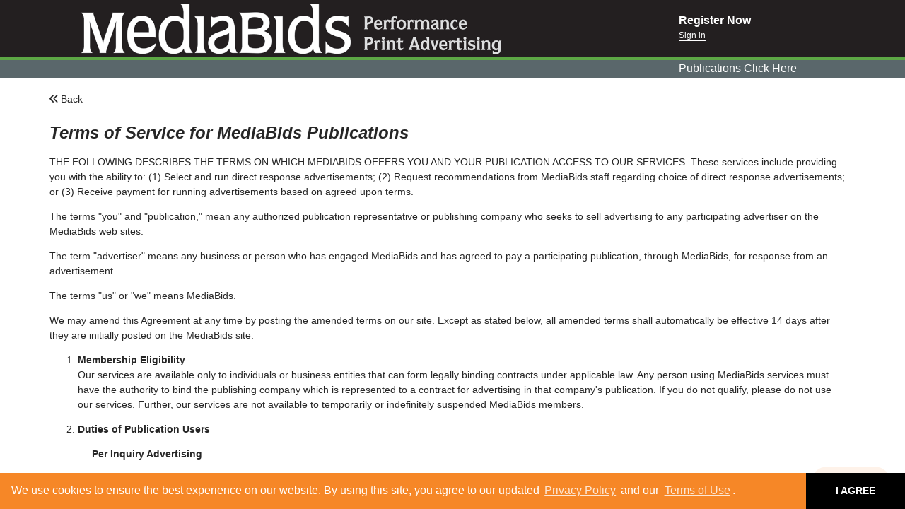

--- FILE ---
content_type: text/html;charset=ISO-8859-1
request_url: https://www.mediabids.com/-/m/terms-of-service-publication?gid=
body_size: 67781
content:






  

















 




 

  






 


 

<!DOCTYPE html>
<html lang="en">
<head>
  <!-- Meta tags -->
	<meta charset="utf-8" />
	<meta http-equiv="X-UA-Compatible" content="IE=edge,chrome=1" />
	<meta content="width=device-width, initial-scale=1.0, maximum-scale=1.0, user-scalable=0" name="viewport" />
	<meta name="viewport" content="width=device-width" />
	<meta property="og:title" content="Message"> 
	<meta name="description" content="">
    <meta name="keywords" content=""> 
	<meta name="version" content="MBX.9.18.25.142">	
		<meta http-equiv="Content-Type" content="text/html; charset=utf-8">
	<META name="country" content="United States">
	<META name="copyright" content="Mediabids.com">
	<META name="distribution" content="global">
	<META name="document-classification" content="general">
	<META name="rating" content="general">
	<LINK REL="shortcut icon" HREF="/favicon.ico">

	
	<title>Message</title>
	<link rel=canonical href="https:/www.mediabids.com/-/m/terms-of-service-publication"/>
	
		
				<meta name="robots" content="index, follow"/>
			
		 
		






		<!--Start of Zopim Live Chat Script-->
<!-- Start of  Zendesk Widget script -->
<script id="ze-snippet" src="https://static.zdassets.com/ekr/snippet.js?key=97a6dff0-e8fe-4b0f-a34d-00fa236b9e28"> </script>
<!-- End of  Zendesk Widget script --> 


	
	<link rel="icon" href="/favicon.ico">
	<link href="/wwwroot/js/tp/halfmoon/halfmoon-variables.min.css" rel="stylesheet" />
	<link rel="stylesheet" href="/wwwroot/thirdparty/fontawesome/all.min.css?" type="text/css" /> 
	<link href="/wwwroot/mediabids.css" rel="stylesheet" /> 
	
		<link href="/wwwroot/advertiser.css" rel="stylesheet" /> 
	
	
 	<script  type='text/javascript'>function addLoadEvent(func) {var oldonload = window.onload; if (typeof window.onload != 'function') { window.onload = func;} else { window.onload = function(){if(oldonload){oldonload(); } func();}}} const ATRAJX="ax", ATRGID="gid", ATRTSK="tsk", LNKWGT="https://www.mediabids.com/-/widgets/", TSKBLG="1046";</script>
	






<div style="display: none; position: absolute;left: -500;top: -500;z-index: -7;">

      


<!-- Google tag (gtag.js) -->
<script async src="https://www.googletagmanager.com/gtag/js?id=G-8GDTEFMZB3"></script>
<script>
  window.dataLayer = window.dataLayer || [];
  function gtag(){dataLayer.push(arguments);}
  gtag('js', new Date());
  gtag('config', 'G-8GDTEFMZB3');
</script>


  
</div>
 
 	<script  type='text/javascript' src="/wwwroot/js/mediabids.js" defer ></script>
	<script  type='text/javascript' src="/wwwroot/js/tp/halfmoon/halfmoon.min.js" defer></script>
</head>  
 
<body   id="body" class="with-custom-webkit-scrollbars with-custom-css-scrollbars with-navbar-bottom nondimmed " >
<div id="page-overlay" class="overlay" aria-hidden="true"></div>
<a id="pagetop"></a>   
	
 

   <div class="page-wrapper  ">
   <div class="sticky-alerts" id="sticky-alerts"></div>
   	
   

      <div class="content-wrapper" id="content">
 
    <!-- Content wrapper start -->
		
		<header>
		<h1 class="d-none">Message</h1>	    
		    <div class="container-fluid" id="header">
				<div class="row h-full"> 
			    	<a href="https://www.mediabids.com/-/publication/print-advertising/" class="col-12 col-md-9 w-half w-md-full h-half h-md-full" id="logo">Mediabids.com, Inc</a>
				    <div class="col-12 col-md-3 align-middle mt-neg-5 text-left" id="greeting">  
				    	<span class="ml-15 ml-md-0  mr-10 mr-md-0"><a href="https://www.mediabids.com/-/sign/up/" class="top-link  mr-5 mr-md-0">Register Now</a>
				    	<!-- 
				    	&nbsp;<a onclick="halfmoon.toggleModal('global-msg');" data-placement="bottom" data-toggle="tooltip" data-title="You have a Mediabids notification."><i class="fas fa-bell orange"></i></a>
				    				    	 --> 	
				    	<br class="d-none d-md-block"/><a href="https://www.mediabids.com/-/sign/in/?fas=true" class="login">Sign in</a></span>
		    	 
				    </div> 
			  </div>
			</div>
		   <div class="container-fluid" id="sub-header">
			  <div class="row">
			    <div class="col-9">
	 				 
			    </div>
			    <div class="col-3 align-middle" >  
			    	<a href="https://www.mediabids.com/-/publication/print-advertising/?scrub=true">Publications Click Here</a> 
			    	 
			    </div> 
			  </div>
			</div>
		</header> 
	
  
		<div class="container h-three-quarter" id="content">
		 	<div class="row h-three-quarter" id="mb-body">
				<div class="col">
				<main> 
     <div class="container-fluid  ml-5 ml-md-0 pr-15  mr-md-0"> 
		<div class="m-0 p-0 mb-20 mt-20"> <a href="#" onclick="history.back()"><i class="fas fa-angle-double-left"></i> Back</a> </div>	     
			<a id="pagetop"></a>
			<h4>Terms of Service for MediaBids Publications </h4>
			<p>THE FOLLOWING DESCRIBES THE TERMS ON WHICH MEDIABIDS OFFERS YOU AND YOUR PUBLICATION ACCESS TO OUR SERVICES. These services include providing you with the ability to: (1) Select and run direct response advertisements; (2) Request recommendations from MediaBids staff regarding choice of direct response advertisements; or (3) Receive payment for running advertisements based on agreed upon terms.</p>
			<p>The terms "you" and "publication," mean any authorized publication representative or publishing company who seeks to sell advertising to any participating advertiser on the MediaBids web sites.</p>
			<p>The term "advertiser" means any business or person who has engaged MediaBids and has agreed to pay a participating publication, through MediaBids, for response from an advertisement.</p>
			<p>The terms "us" or "we" means MediaBids.</p>
			<p>We may amend this Agreement at any time by posting the amended terms on our site. Except as stated below, all amended terms shall automatically be effective 14 days after they are initially posted on the MediaBids site.</p>
			<ol class="ml-40">
				<li><span class="font-weight-bold">Membership Eligibility</span>
				<p  class=" pt-0 mt-0">Our services are available only to individuals or business entities that can form legally binding contracts under applicable law. Any person using MediaBids services must have the authority to bind the publishing company which is represented to a contract for advertising in that company's publication. If you do not qualify, please do not use our services. Further, our services are not available to temporarily or indefinitely suspended MediaBids members.</p>
				</li> 
				<li><span class="font-weight-bold">Duties of Publication Users</span>
					<p class="pl-20"><span class="font-weight-bold">Per Inquiry Advertising</span>
					<ol class=" pt-0 mt-0"> 
						<li>By agreeing to run Per Inquiry Advertising you accept the payment terms offered. Payment is based solely on response generated by your publication. Number of insertions and ad size are at your discretion.
						<li>MediaBids has the right to cancel phone numbers used in per inquiry advertisements and the corresponding placement for reasons including, but not limited to: ads not generating response for 90 consecutive days and/or publications indicating they have not run a per inquiry ad for over 30 days.
						<li><span class="font-weight-bold">Ad Resizing is Strictly Prohibited</span>
							<p  class=" pt-0 mt-0">If you must change the size of the ad to fit the specifications of your publication, you must maintain the existing proportions in both width and height. If the size, shape or quality is altered (even proportionally) you must receive approval from MediaBids before running the ad. Please submit a PDF proof of the page containing the ad as it will appear in your publication to design@mediabids.com.<span class="font-weight-bold"> Resizing an ad without approval could result in forfeiture of revenue generated. MediaBids is not obligated to pay for the results generated by an ad that has been resized without approval.</span></p>
						</li>
						<li><span class="font-weight-bold">Right to Suspend</span>
							<p class=" pt-0 mt-0">
						 		Please be aware that all calls are monitored and reported to MediaBids. MediaBids shall have the right to suspend the publication's toll-free number and return money collected for response to the advertiser if fraudulent or inappropriate activity was deemed to have taken place on the publication's assigned 800 numbers. MediaBids and its advertisers define fraudulent or inappropriate behavior as multiple calls from a single location or a large, unexplainable increase in the amount of calls to the advertiser with a correspondingly overall low close rate from uninterested parties and calls from sources other than the advertisement are deemed fraudulent and will result in immediate termination of the assigned toll-free number, without warning. In some cases, MediaBids will contact you to discuss the matter prior to suspension. If it is deemed that fraudulent or inappropriate activity has occurred, MediaBids will take action to protect our advertisers and will not be liable or responsible for payment of calls that are the result of fraudulent or inappropriate activity. The final determination of the existence of fraudulent activity will be made by MediaBids and its advertiser clients.
						 	</p>
							<ol class=" pt-0 mt-0">
								<li><span class="font-weight-bold">Payment terms</span>
									<ol class=" pt-0 mt-0">
										<li><span class="font-weight-bold">Ad Tracking</span>
											<p  class=" pt-0 mt-0">Ads are tracked on a 30-day rotation. Tracking is done while the ad is running and continues for a minimum of 30 days beyond the last date of the ad placement. </p>
										</li>
										<li>Payment terms for Per Inquiry advertising are stated by advertisers based on each individual campaign. By requesting a Mediabids Per Inquiry advertising campaign you are agreeing to run ads at your discretion, being paid at the stated terms and rate. Terms are not subject to negotiation.
											<ol class=" pt-0 mt-0">
												<li>Per Inquiry advertisers may cancel or change their print campaigns at any time. Changes will be reported to publications immediately. If the advertiser is canceling their campaign, publications will receive a cancellation request for the advertiser and a final report of all activity for up to 30 days after the per inquiry advertiser's campaign is cancelled. MediaBids will not pay for response generated for more than 30 days after the cancellation notice or campaign changes unless agreed to separately.</li>
											</ol> 
										</li>
									</ol>
								</li>
								<li><span class="font-weight-bold">Payment to You and Fees for Services </span>
									<ol class=" pt-0 mt-0">
										<li>Enrollment Costs. Joining MediaBids and using our web sites is free to you.</li>
										<li>Payment to You. We will pay you for running a Per Inquiry advertising campaign monthly, via your publication's preference of check or electronic payment.</li>
									</ol>
								</li>
								<li>Other Responsibilities and Duties
									<ol class="pt-0 mt-0">
										<li>You agree not to bypass MediaBids with regard to any transaction with an advertiser that has been identified or provided through our web site.</li>
										<li><span class="font-weight-bold">Right To Suspend</span>
											<p class="pl-20 pt-0 mt-0">	
												Please be aware that all calls are monitored and reported to MediaBids. MediaBids shall have the right to suspend the publication's toll-free number and return money collected for response to the advertiser if fraudulent or inappropriate activity was deemed to have taken place on the publication's assigned 800 numbers. MediaBids and its advertisers define fraudulent or inappropriate behavior as multiple calls from a single location or a large, unexplainable increase in the amount of calls to the advertiser with a correspondingly overall low close rate from uninterested parties and calls from sources other than the advertisement are deemed fraudulent and will result in immediate termination of the assigned toll-free number, without warning. In some cases, MediaBids will contact you to discuss the matter prior to suspension. If it is deemed that fraudulent or inappropriate activity has occurred, MediaBids will take action to protect our advertisers and will not be liable or responsible for payment of calls that are the result of fraudulent or inappropriate activity. The final determination of the existence of fraudulent activity will be made by MediaBids and its advertiser clients.
											</p>
										</li>
										<li>We encourage you to notify us if you suspect that any user is engaging in any activity that interferes with the integrity of our web sites. </li>
									</ol>
								</li>
							</ol>
						</li>
					</ol>
				</li>
				<li><span class="font-weight-bold">Right of Refusal</span>
					<p class="pl-20 pt-0 mt-0">You may refuse any advertisement at any time prior to the publication of the ad. Mediabids Per Inquiry ads are to be run at your publication's discretion.</p>
				</li>
				<li><span class="font-weight-bold">MediaBids Duties</span>
					<ol class=" pt-0 mt-0">
						<li>Duties. We merely provide the forum for publications and advertisers to engage in an advertising agreement where publications are paid for advertising response and to remit payment for response based upon the agreed upon terms.</li>
						<li>Exclusions. MediaBids cannot and does not guarantee the truthfulness or accuracy of any information about advertisers. Such information is a service to the publication and is reprinted from information submitted by advertisers.</li>
					</ol>
				</li>
				<li><span class="font-weight-bold">MediaBids is only a venue</span>
					<ol class=" pt-0 mt-0">
						<li>Overview. Our site acts as the venue for publications and advertisers to offer advertisements to be run on a direct response basis. We have no control over the quality, safety or legality of the items advertised, or the truth, the accuracy of the listings and the ability of advertiser to sell items. We cannot ensure that an advertiser or publication will either run an ad or be capable of supplying goods or providing the services advertised. </li>
						<li>Safe Transactions. Because user authentication on the Internet is difficult, MediaBids cannot and does not confirm each advertiser's purported identity.</li>
						<li>Release. In the event you have a dispute with one or more advertisers, you release MediaBids (and our officers, directors, agents, subsidiaries and employees) from claims, demands and damages (actual and consequential) of every kind and nature, known and unknown, suspected and unsuspected, disclosed and undisclosed, arising out of or in any way connected with such disputes.</li>
						<li>Information Control. We do not control the information provided by other users, which is made available through our system. You may find other users' information to be offensive, harmful, inaccurate, or deceptive. Please use caution and common sense when using our site. Please understand that there may exist the risk of dealing with foreign nationals, underage persons or people acting under false pretense.</li>
					</ol>
				</li>
				<li><span class="font-weight-bold">Your Information</span>
					<ol class=" pt-0 mt-0">
						<li>"Your Information" is defined as any information you provide to us or other users in the registration, bidding or listing process, the media kit, in any public message area or through any e-mail feature. You are solely responsible for "Your Information," and we act as a passive conduit for your online distribution and publication of "Your Information." With respect to "Your Information":</li>
						<li>Your Company and Publication Information: (a) shall not be false, inaccurate or misleading; (b) shall not contain fraudulent information; and (c) shall not violate any law, statute, ordinance or regulation (including without limitation those governing export control, consumer protection, unfair competition, antidiscrimination or false advertising).</li>
						<li>Solely to enable MediaBids to use the information you supply us with, so that we are not violating any rights you might have in that information, you agree to grant us a non-exclusive, worldwide, perpetual, irrevocable, royalty-free, sublicensable (through multiple tiers) right to exercise the copyright and publicity rights (but no other rights) you have in Your Information, in any media now known or not currently known, with respect to Your Information.</li>
					</ol>
				</li>
				<li><span class="font-weight-bold">Breach, Suspension or Termination</span>
					<p class="pl-20 pt-0 mt-0">Without limiting other remedies, we may immediately issue a warning, temporarily suspend, indefinitely suspend or terminate your membership and refuse to provide our services to you for any reason we deem appropriate in our sole discretion. Such reasons include, but are not limited to: (a) your breach of this Agreement or the documents it incorporates by reference; (b) our inability to verify or authenticate any information you provide to us; (c) your provision of fraudulent information to us or our users; (d) if you have interfered with the integrity of the functioning of our site, including but not limited to price manipulation; or (e) our belief that your actions may cause legal liability for you, our users or us.</p>
					<p class="pl-20 pt-0 mt-0">If we choose to ignore any violation of this agreement or other activities which could give rise to suspension or termination, such action or inaction on our part will not constitute a waiver of any of our rights including suspension, termination or otherwise.</p>
				</li>
				<li><span class="font-weight-bold">Trademarks</span>
					<p class="pl-20 pt-0 mt-0">You acknowledge and agree that MediaBids is the exclusive owner of, or otherwise has the right to use, all logos, trademarks and service marks.</p>
				</li>
				<li><span class="font-weight-bold">No Warranty</span>
					<p class="pl-20 pt-0 mt-0 font-weight-bold">MEDIABIDS AND ITS SUPPLIERS PROVIDE OUR WEB SITE AND SERVICES "AS IS" AND WITHOUT ANY WARRANTY OR CONDITION, EXPRESSED, IMPLIED OR STATUTORY. WE AND OUR SUPPLIERS SPECIFICALLY DISCLAIM ANY IMPLIED WARRANTIES OF TITLE, MERCHANTABILITY, FITNESS FOR A PARTICULAR PURPOSE AND NON-INFRINGEMENT.</p>
				</li>
				<li><span class="font-weight-bold">Liability Limit</span>
					<p class="pl-20 pt-0 mt-0 font-weight-bold">IN NO EVENT SHALL MEDIABIDS OR ITS SUPPLIERS BE LIABLE FOR LOST PROFITS OR ANY SPECIAL, INCIDENTAL OR CONSEQUENTIAL DAMAGES ARISING OUT OF OR IN CONNECTION WITH OUR SITE, OUR SERVICES OR THIS AGREEMENT (HOWEVER ARISING, INCLUDING NEGLIGENCE).</p>
				</li>
				<li>Announcement
					<p class="pl-20 pt-0 mt-0 font-weight-bold">OUR LIABILITY, AND THE LIABILITY OF OUR SUPPLIERS, TO YOU OR ANY THIRD PARTIES IN ANY CIRCUMSTANCE IS LIMITED TO THE GREATER OF (A) THE AMOUNT OF FEES YOU PAY TO US IN THE 12 MONTHS PRIOR TO THE ACTION GIVING RISE TO LIABILITY, AND (B) $100.</p>
				</li>
				<li><span class="font-weight-bold">Indemnity</span>
					<p class="pl-20 pt-0 mt-0">You agree to indemnify and hold us and our subsidiaries, affiliates, officers, directors, agents, and employees, harmless from any claim or demand, including reasonable attorneys' fees, made by any third party due to or arising out of your breach of this Agreement or the documents it incorporates by reference, or your violation of any law or the rights of a third party.</p>
				</li>
				<li><span class="font-weight-bold">Legal Compliance</span>
					<p class="pl-20 pt-0 mt-0">You shall comply with all applicable laws, statutes, ordinances and regulations regarding your use of our service.</p>
				</li>
				<li><span class="font-weight-bold">No Agency</span>
					<p class="pl-20 pt-0 mt-0">No agency, partnership, joint venture, employee-employer or franchiser-franchisee relationship is intended or created by this Agreement.</p>
				</li>
				<li><span class="font-weight-bold">Notices</span>
					<p class="pl-20 pt-0 mt-0">Except as explicitly stated otherwise, any notices to us shall be given by postal mail to MediaBids, P.O. Box 839 Winsted, CT 06098. Any notices to you shall be given by e-mail to the e-mail address you provide to MediaBids during the registration process (in your case). Alternatively, we may give you notice by certified mail, postage prepaid and return receipt requested, to the address provided by you to MediaBids during the registration process. Notices via e-mail shall be deemed given 24-hours after e-mail is sent, unless the sending party is notified that the e-mail address is invalid. Notices via US mail shall be deemed given 3-days after the date of mailing.</p>
				</li>
				<li><span class="font-weight-bold">Choice of Law and Venue</span>
					<p class="pl-20 pt-0 mt-0">This agreement is governed by the laws of the State of Connecticut, USA. You hereby consent to the exclusive jurisdiction and venue of the courts in Hartford County, Connecticut, USA in all disputes arising out of or relating to the use of the MediaBids web sites. Use of the MediaBids web sites is unauthorized in any jurisdiction that does not give effect to all provisions of these terms and conditions including, without limitation, this paragraph. Our performance of this agreement is subject to existing laws and legal process, and nothing contained in this agreement is in derogation of our right to comply with governmental, court and law enforcement requests or requirements relating to your use of the MediaBids web sites or information provided to or gathered by us with respect to such use. If any part of this agreement is determined to be invalid or unenforceable pursuant to applicable law including, but not limited to, the warranty disclaimers and liability limitations set forth above, then the invalid or unenforceable provision will be deemed superseded by a valid, enforceable provision that most closely matches the intent of the original provision and the remainder of the agreement shall continue in effect. Unless otherwise specified herein, this agreement constitutes the entire agreement between you and us with respect to the MediaBids web sites and it supersedes all prior or contemporaneous communications and proposals, whether electronic, oral or written, between you and us with respect to the MediaBids web sites. A printed version of this agreement and of any notice given in electronic form shall be admissible in judicial or administrative proceedings based upon or relating to this agreement to the same and subject to the same conditions as other business documents and records originally generated and maintained in printed form.</p>
				</li>
			</ol>
	</div>
			</main>
			 <footer class="d-flex justify-content-center ml-5 ml-md-0" id="footer">
				<div class=" w-700 d-flex justify-content-around darker-grey-top-border-2"> 
					    	<div class="pt-10">&copy; 2026 Mediabids Inc. All Rights Reserved.</div>
					    	<div class="pt-10"><a href="https://www.mediabids.com/-/m/about-us">About/Contact Us</a> </div>
					    	<div class="pt-10"><a href="https://www.mediabids.com/-/m/terms-of-service-advertiser">Terms of Service</a></div> 
							<div class="pt-10"><a href="https://www.mediabids.com/-/m/privacy-policy">Privacy Policy</a></div>
			  	</div>
			</footer>
			<!-- end content --> 
  		</div>
    <!-- Content wrapper end -->
   </div>
  <!-- Page wrapper end -->
  	<div class="modal" id="modal-wrapper" tabindex="-1" role="dialog">
	  <div class="modal-dialog" role="document">
	    <div class="modal-content">
	      <a href="#" id="modal-close" class="close"  role="button" aria-label="Close">
	        <span >&times;</span>
	      </a>
	      <h5 class="modal-title" id='modal-title'></h5>
	      <p id='modal-content'></p>
	    </div>
	  </div>
	</div>
   
  
	  <script>
		  function showTrace() { console.log("Trace disabled"); } 
		  
	  </script>
  	<a id="scroll-top" href="#top" xonclick="scrollToTop();" class="d-none  position-fixed right-100 right-md-0 mr-md-40 p-20 pt-10 pb-10 mb-20 bottom-0 z-50 brand-bk white"><i class="fas fa-angle-double-up"></i></a>
	







<script>
window.addEventListener("load", function(){
window.cookieconsent.initialise({
  "palette": {
    "popup": {
      "background": "#f68727", /* value for button border (e.g. #434343, #fff, transparent, red) */
      "text": "#ffffff"        /* value for button border (e.g. #434343, #fff, transparent, red) */
    },
    "button": {
      "background": "#000000", /* value for button background (e.g. #434343, #fff, transparent, red) */
      "text": "#ffffff",       /* value for button text (e.g. #434343, #fff, transparent, red) */
      "border": "#000000"      /* value for button border (e.g. #434343, #fff, transparent, red) */
    }
  },
  "theme": "edgeless",   /* theme values: block, classic, edgeless */
  "position": "bottom", /* position values: top, bottom, bottom-left, bottom-right */
  "static": false,      /* set static to true to change behaviour of position value top only */
  "showLink": false,     /* set showLink to false if you want to remove the 'Learn more' link */
/* "type": "opt-out",      keep compliance type parameter commented to show a simple message telling your visitors that you use cookies. Set type to "opt-out" to tell visitors that you use cookies, but give them one button to disable cookies, and another to dismiss the message.
                           or set type to "opt-in" to tell visitors that you wish to use cookies, and give them one button to enable cookies, and another to refuse them. For callback hook code example, please visit: https://cookieconsent.insites.com/documentation/disabling-cookies */
  "content": {
/*    "href": "", /* URL for the Learn more link. Use http:// or https:// in your URL */
    "message": "We use cookies to ensure the best experience on our website. By using this site, you agree to our updated <a  href=\"https://www.mediabids.com/-/m/privacy-policy\" class='cc-link'>Privacy Policy</a> and our <a  href=\"https://www.mediabids.com/-/m/terms-of-service-advertiser\" class='cc-link'>Terms of Use</a>.", /* You can add your own Consent My Cookie message here */
    "dismiss": "I AGREE" /* You can add your own button text here */
  }
})});
</script>
<style>
.cc-window {
    opacity: 1;
    transition: opacity 1s ease
}
.cc-window.cc-invisible {
    opacity: 0
}
.cc-animate.cc-revoke {
    transition: transform 1s ease
}
.cc-animate.cc-revoke.cc-top {
    transform: translateY(-2em)
}
.cc-animate.cc-revoke.cc-bottom {
    transform: translateY(2em)
}
.cc-animate.cc-revoke.cc-active.cc-bottom,
.cc-animate.cc-revoke.cc-active.cc-top,
.cc-revoke:hover {
    transform: translateY(0)
}
.cc-grower {
    max-height: 0;
    overflow: hidden;
    transition: max-height 1s
}
.cc-link,
.cc-revoke:hover {
    text-decoration: underline
}
.cc-revoke,
.cc-window {
    position: fixed;
    overflow: hidden;
    box-sizing: border-box;
    font-family: Helvetica, Calibri, Arial, sans-serif;
    font-size: 16px;
    line-height: 1.5em;
    display: -ms-flexbox;
    display: flex;
    -ms-flex-wrap: nowrap;
    flex-wrap: nowrap;
    z-index: 9999
}
.cc-window.cc-static {
    position: static
}
.cc-window.cc-floating {
    padding: 2em;
    max-width: 24em;
    -ms-flex-direction: column;
    flex-direction: column
}
.cc-window.cc-banner {
    padding: 1em 1.8em;
    width: 100%;
    -ms-flex-direction: row;
    flex-direction: row
}  w-50
.cc-revoke {
    padding: .5em
}
.cc-header {
    font-size: 18px;
    font-weight: 700
}
.cc-btn,
.cc-close,
.cc-link,
.cc-revoke {
    cursor: pointer
}
.cc-link {
    opacity: .8;
    display: inline-block;
    padding: .2em
}
.cc-link:hover {
    opacity: 1
}
.cc-link:active,
.cc-link:visited {
    color: initial
}
.cc-btn {
    display: block;
    padding: .4em .8em;
    font-size: .9em;
    font-weight: 700;
    border-width: 2px;
    border-style: solid;
    text-align: center;
    white-space: nowrap
}
.cc-banner .cc-btn:last-child {
    min-width: 140px
}
.cc-highlight .cc-btn:first-child {
    background-color: transparent;
    border-color: transparent
}
.cc-highlight .cc-btn:first-child:focus,  w-50
.cc-highlight .cc-btn:first-child:hover {
    background-color: transparent;
    text-decoration: underline
}
.cc-close {
    display: block;
    position: absolute;
    top: .5em;
    right: .5em;
    font-size: 1.6em;
    opacity: .9;
    line-height: .75
}
.cc-close:focus,
.cc-close:hover {
    opacity: 1
}
.cc-revoke.cc-top {
    top: 0;
    left: 3em;
    border-bottom-left-radius: .5em;
    border-bottom-right-radius: .5em
}
.cc-revoke.cc-bottom {
    bottom: 0;
    left: 3em;
    border-top-left-radius: .5em;
    border-top-right-radius: .5em
}
.cc-revoke.cc-left {
    left: 3em;
    right: unset
}
.cc-revoke.cc-right {
    right: 3em;
    left: unset
}
.cc-top {
    top: 1em
}
.cc-left {
    left: 1em
}
.cc-right {
    right: 1em
}
.cc-bottom {
    bottom: 1em
}
.cc-floating>.cc-link {
    margin-bottom: 1em
}
.cc-floating .cc-message {
    display: block;
    margin-bottom: 1em
}
.cc-window.cc-floating .cc-compliance {
    -ms-flex: 1;
    flex: 1
}
.cc-window.cc-banner {
    -ms-flex-align: center;
    align-items: center
}
.cc-banner.cc-top {
    left: 0;
    right: 0;
    top: 0
}
.cc-banner.cc-bottom {
    left: 0;
    right: 0;
    bottom: 0;
    z-index: 16000003;
}
.cc-banner .cc-message {
    -ms-flex: 1;
    flex: 1
}
.cc-compliance {
    display: -ms-flexbox;
    display: flex;
    -ms-flex-align: center;
    align-items: center;
    -ms-flex-line-pack: justify;
    align-content: space-between
}
.cc-compliance>.cc-btn {
    -ms-flex: 1;
    flex: 1
}
.cc-btn+.cc-btn {
    margin-left: .5em
}
@media print {
    .cc-revoke,
    .cc-window {
        display: none
    }
}
@media screen and (max-width:900px) {
    .cc-btn {
        white-space: normal
    }
}
@media screen and (max-width:414px) and (orientation:portrait),
screen and (max-width:736px) and (orientation:landscape) {
    .cc-window.cc-top {
        top: 0
    }
    .cc-window.cc-bottom {
        bottom: 0
    }
    .cc-window.cc-banner,
    .cc-window.cc-left,
    .cc-window.cc-right {
        left: 0;
        right: 0
    }
    .cc-window.cc-banner {
        -ms-flex-direction: column;
        flex-direction: column
    }
    .cc-window.cc-banner .cc-compliance {
        -ms-flex: 1;
        flex: 1
    }
    .cc-window.cc-floating {
        max-width: none
    }
    .cc-window .cc-message {
        margin-bottom: 1em
    }
    .cc-window.cc-banner {
        -ms-flex-align: unset;
        align-items: unset
    }
}
.cc-floating.cc-theme-classic {
    padding: 1.2em;
    border-radius: 5px
}
.cc-floating.cc-type-info.cc-theme-classic .cc-compliance {
    text-align: center;
    display: inline;
    -ms-flex: none;
    flex: none
}
.cc-theme-classic .cc-btn {
    border-radius: 5px
}
.cc-theme-classic .cc-btn:last-child {
    min-width: 140px
}
.cc-floating.cc-type-info.cc-theme-classic .cc-btn {
    display: inline-block
}
.cc-theme-edgeless.cc-window {
    padding: 0
}
.cc-floating.cc-theme-edgeless .cc-message {
    margin: 2em 2em 1.5em
}
.cc-banner.cc-theme-edgeless .cc-btn {
    margin: 0;
    padding: .8em 1.8em;
    height: 100%
}
.cc-banner.cc-theme-edgeless .cc-message {
    margin-left: 1em
}
.cc-floating.cc-theme-edgeless .cc-btn+.cc-btn {
    margin-left: 0
}
</style>
<script>
    ! function(e) {
        if (!e.hasInitialised) {
            var t = {
                escapeRegExp: function(e) {
                    return e.replace(/[\-\[\]\/\{\}\(\)\*\+\?\.\\\^\$\|]/g, "\\$&")
                },
                hasClass: function(e, t) {
                    var i = " ";
                    return 1 === e.nodeType && (i + e.className + i).replace(/[\n\t]/g, i).indexOf(i + t + i) >= 0
                },
                addClass: function(e, t) {
                    e.className += " " + t
                },
                removeClass: function(e, t) {
                    var i = new RegExp("\\b" + this.escapeRegExp(t) + "\\b");
                    e.className = e.className.replace(i, "")
                },
                interpolateString: function(e, t) {
                    var i = /{{([a-z][a-z0-9\-_]*)}}/gi;
                    return e.replace(i, function(e) {
                        return t(arguments[1]) || ""
                    })
                },
                getCookie: function(e) {
                    var t = "; " + document.cookie,
                        i = t.split("; " + e + "=");
                    return 2 != i.length ? void 0 : i.pop().split(";").shift()
                },
                setCookie: function(e, t, i, n, o) {
                    var s = new Date;
                    s.setDate(s.getDate() + (i || 365));
                    var r = [e + "=" + t, "expires=" + s.toUTCString(), "path=" + (o || "/")];
                    n && r.push("domain=" + n), document.cookie = r.join(";")
                },
                deepExtend: function(e, t) {
                    for (var i in t) t.hasOwnProperty(i) && (i in e && this.isPlainObject(e[i]) && this.isPlainObject(t[i]) ? this.deepExtend(e[i], t[i]) : e[i] = t[i]);
                    return e
                },
                throttle: function(e, t) {
                    var i = !1;
                    return function() {
                        i || (e.apply(this, arguments), i = !0, setTimeout(function() {
                            i = !1
                        }, t))
                    }
                },
                hash: function(e) {
                    var t, i, n, o = 0;
                    if (0 === e.length) return o;
                    for (t = 0, n = e.length; t < n; ++t) i = e.charCodeAt(t), o = (o << 5) - o + i, o |= 0;
                    return o
                },
                normaliseHex: function(e) {
                    return "#" == e[0] && (e = e.substr(1)), 3 == e.length && (e = e[0] + e[0] + e[1] + e[1] + e[2] + e[2]), e
                },
                getContrast: function(e) {
                    e = this.normaliseHex(e);
                    var t = parseInt(e.substr(0, 2), 16),
                        i = parseInt(e.substr(2, 2), 16),
                        n = parseInt(e.substr(4, 2), 16),
                        o = (299 * t + 587 * i + 114 * n) / 1e3;
                    return o >= 128 ? "#000" : "#fff"
                },
                getLuminance: function(e) {
                    var t = parseInt(this.normaliseHex(e), 16),
                        i = 38,
                        n = (t >> 16) + i,
                        o = (t >> 8 & 255) + i,
                        s = (255 & t) + i,
                        r = (16777216 + 65536 * (n < 255 ? n < 1 ? 0 : n : 255) + 256 * (o < 255 ? o < 1 ? 0 : o : 255) + (s < 255 ? s < 1 ? 0 : s : 255)).toString(16).slice(1);
                    return "#" + r
                },
                isMobile: function() {
                    return /Android|webOS|iPhone|iPad|iPod|BlackBerry|IEMobile|Opera Mini/i.test(navigator.userAgent)
                },
                isPlainObject: function(e) {
                    return "object" == typeof e && null !== e && e.constructor == Object
                }
            };
            e.status = {
                deny: "deny",
                allow: "allow",
                dismiss: "dismiss"
            }, e.transitionEnd = function() {
                var e = document.createElement("div"),
                    t = {
                        t: "transitionend",
                        OT: "oTransitionEnd",
                        msT: "MSTransitionEnd",
                        MozT: "transitionend",
                        WebkitT: "webkitTransitionEnd"
                    };
                for (var i in t)
                    if (t.hasOwnProperty(i) && "undefined" != typeof e.style[i + "ransition"]) return t[i];
                return ""
            }(), e.hasTransition = !!e.transitionEnd;
            var i = Object.keys(e.status).map(t.escapeRegExp);
            e.customStyles = {}, e.Popup = function() {
                function n() {
                    this.initialise.apply(this, arguments)
                }
                function o(e) {
                    this.openingTimeout = null, t.removeClass(e, "cc-invisible")
                }
                function s(t) {
                    t.style.display = "none", t.removeEventListener(e.transitionEnd, this.afterTransition), this.afterTransition = null
                }
                function r() {
                    var t = this.options.onInitialise.bind(this);
                    if (!window.navigator.cookieEnabled) return t(e.status.deny), !0;
                    if (window.CookiesOK || window.navigator.CookiesOK) return t(e.status.allow), !0;
                    var i = Object.keys(e.status),
                        n = this.getStatus(),
                        o = i.indexOf(n) >= 0;
                    return o && t(n), o
                }
                function a() {
                    var e = this.options.position.split("-"),
                        t = [];
                    return e.forEach(function(e) {
                        t.push("cc-" + e)
                    }), t
                }
                function c() {
                    var e = this.options,
                        i = "top" == e.position || "bottom" == e.position ? "banner" : "floating";
                    t.isMobile() && (i = "floating");
                    var n = ["cc-" + i, "cc-type-" + e.type, "cc-theme-" + e.theme];
                    e["static"] && n.push("cc-static"), n.push.apply(n, a.call(this));
                    p.call(this, this.options.palette);
                    return this.customStyleSelector && n.push(this.customStyleSelector), n
                }
                function l() {
                    var e = {},
                        i = this.options;
                    i.showLink || (i.elements.link = "", i.elements.messagelink = i.elements.message), Object.keys(i.elements).forEach(function(n) {
                        e[n] = t.interpolateString(i.elements[n], function(e) {
                            var t = i.content[e];
                            return e && "string" == typeof t && t.length ? t : ""
                        })
                    });
                    var n = i.compliance[i.type];
                    n || (n = i.compliance.info), e.compliance = t.interpolateString(n, function(t) {
                        return e[t]
                    });
                    var o = i.layouts[i.layout];
                    return o || (o = i.layouts.basic), t.interpolateString(o, function(t) {
                        return e[t]
                    })
                }
                function u(i) {
                    var n = this.options,
                        o = document.createElement("div"),
                        s = n.container && 1 === n.container.nodeType ? n.container : document.body;
                    o.innerHTML = i;
                    var r = o.children[0];
                    return r.style.display = "none", t.hasClass(r, "cc-window") && e.hasTransition && t.addClass(r, "cc-invisible"), this.onButtonClick = h.bind(this), r.addEventListener("click", this.onButtonClick), n.autoAttach && (s.firstChild ? s.insertBefore(r, s.firstChild) : s.appendChild(r)), r
                }
                function h(n) {
                    var o = n.target;
                    if (t.hasClass(o, "cc-btn")) {
                        var s = o.className.match(new RegExp("\\bcc-(" + i.join("|") + ")\\b")),
                            r = s && s[1] || !1;
                        r && (this.setStatus(r), this.close(!0))
                    }
                    t.hasClass(o, "cc-close") && (this.setStatus(e.status.dismiss), this.close(!0)), t.hasClass(o, "cc-revoke") && this.revokeChoice()
                }
                function p(e) {
                    var i = t.hash(JSON.stringify(e)),
                        n = "cc-color-override-" + i,
                        o = t.isPlainObject(e);
                    return this.customStyleSelector = o ? n : null, o && d(i, e, "." + n), o
                }
                function d(i, n, o) {
                    if (e.customStyles[i]) return void++e.customStyles[i].references;
                    var s = {},
                        r = n.popup,
                        a = n.button,
                        c = n.highlight;
                    r && (r.text = r.text ? r.text : t.getContrast(r.background), r.link = r.link ? r.link : r.text, s[o + ".cc-window"] = ["color: " + r.text, "background-color: " + r.background], s[o + ".cc-revoke"] = ["color: " + r.text, "background-color: " + r.background], s[o + " .cc-link," + o + " .cc-link:active," + o + " .cc-link:visited"] = ["color: " + r.link], a && (a.text = a.text ? a.text : t.getContrast(a.background), a.border = a.border ? a.border : "transparent", s[o + " .cc-btn"] = ["color: " + a.text, "border-color: " + a.border, "background-color: " + a.background], "transparent" != a.background && (s[o + " .cc-btn:hover, " + o + " .cc-btn:focus"] = ["background-color: " + v(a.background)]), c ? (c.text = c.text ? c.text : t.getContrast(c.background), c.border = c.border ? c.border : "transparent", s[o + " .cc-highlight .cc-btn:first-child"] = ["color: " + c.text, "border-color: " + c.border, "background-color: " + c.background]) : s[o + " .cc-highlight .cc-btn:first-child"] = ["color: " + r.text]));
                    var l = document.createElement("style");
                    document.head.appendChild(l), e.customStyles[i] = {
                        references: 1,
                        element: l.sheet
                    };
                    var u = -1;
                    for (var h in s) s.hasOwnProperty(h) && l.sheet.insertRule(h + "{" + s[h].join(";") + "}", ++u)
                }
                function v(e) {
                    return e = t.normaliseHex(e), "000000" == e ? "#222" : t.getLuminance(e)
                }
                function f(i) {
                    if (t.isPlainObject(i)) {
                        var n = t.hash(JSON.stringify(i)),
                            o = e.customStyles[n];
                        if (o && !--o.references) {
                            var s = o.element.ownerNode;
                            s && s.parentNode && s.parentNode.removeChild(s), e.customStyles[n] = null
                        }
                    }
                }
                function m(e, t) {
                    for (var i = 0, n = e.length; i < n; ++i) {
                        var o = e[i];
                        if (o instanceof RegExp && o.test(t) || "string" == typeof o && o.length && o === t) return !0
                    }
                    return !1
                }
                function b() {
                    var t = this.setStatus.bind(this),
                        i = this.options.dismissOnTimeout;
                    "number" == typeof i && i >= 0 && (this.dismissTimeout = window.setTimeout(function() {
                        t(e.status.dismiss)
                    }, Math.floor(i)));
                    var n = this.options.dismissOnScroll;
                    if ("number" == typeof n && n >= 0) {
                        var o = function(i) {
                            window.pageYOffset > Math.floor(n) && (t(e.status.dismiss), window.removeEventListener("scroll", o), this.onWindowScroll = null)
                        };
                        this.onWindowScroll = o, window.addEventListener("scroll", o)
                    }
                }
                function y() {
                    if ("info" != this.options.type && (this.options.revokable = !0), t.isMobile() && (this.options.animateRevokable = !1), this.options.revokable) {
                        var e = a.call(this);
                        this.options.animateRevokable && e.push("cc-animate"), this.customStyleSelector && e.push(this.customStyleSelector);
                        var i = this.options.revokeBtn.replace("{{classes}}", e.join(" "));
                        this.revokeBtn = u.call(this, i);
                        var n = this.revokeBtn;
                        if (this.options.animateRevokable) {
                            var o = t.throttle(function(e) {
                                var i = !1,
                                    o = 20,
                                    s = window.innerHeight - 20;
                                t.hasClass(n, "cc-top") && e.clientY < o && (i = !0), t.hasClass(n, "cc-bottom") && e.clientY > s && (i = !0), i ? t.hasClass(n, "cc-active") || t.addClass(n, "cc-active") : t.hasClass(n, "cc-active") && t.removeClass(n, "cc-active")
                            }, 200);
                            this.onMouseMove = o, window.addEventListener("mousemove", o)
                        }
                    }
                }
                var g = {
                    enabled: !0,
                    container: null,
                    cookie: {
                        name: "cookieconsent_status",
                        path: "/",
                        domain: "",
                        expiryDays: 365
                    },
                    onPopupOpen: function() {},
                    onPopupClose: function() {},
                    onInitialise: function(e) {},
                    onStatusChange: function(e, t) {},
                    onRevokeChoice: function() {},
                    content: {
                        header: "Cookies used on the website!",
                        message: "This website uses cookies to ensure you get the best experience on our website.",
                        dismiss: "Got it!",
                        allow: "Allow cookies",
                        deny: "Decline",
                        link: "Learn more",
                        href: "http://cookiesandyou.com",
                        close: "&#x274c;"
                    },
                    elements: {
                        header: '<span class="cc-header">{{header}}</span>&nbsp;',
                        message: '<span id="cookieconsent:desc" class="cc-message">{{message}}</span>',
                        messagelink: '<span id="cookieconsent:desc" class="cc-message">{{message}} <a aria-label="learn more about cookies" role=button tabindex="0" class="cc-link" href="{{href}}" target="_blank">{{link}}</a></span>',
                        dismiss: '<a aria-label="dismiss cookie message" role=button tabindex="0" class="cc-btn cc-dismiss">{{dismiss}}</a>',
                        allow: '<a aria-label="allow cookies" role=button tabindex="0"  class="cc-btn cc-allow">{{allow}}</a>',
                        deny: '<a aria-label="deny cookies" role=button tabindex="0" class="cc-btn cc-deny">{{deny}}</a>',
                        link: '<a aria-label="learn more about cookies" role=button tabindex="0" class="cc-link" href="{{href}}" target="_blank">{{link}}</a>',
                        close: '<span aria-label="dismiss cookie message" role=button tabindex="0" class="cc-close">{{close}}</span>'
                    },
                    window: '<div role="dialog" aria-live="polite" aria-label="cookieconsent" aria-describedby="cookieconsent:desc" class="cc-window {{classes}}"><!--googleoff: all-->{{children}}<!--googleon: all--></div>',
                    revokeBtn: '<div class="cc-revoke {{classes}}">Cookie Policy</div>',
                    compliance: {
                        info: '<div class="cc-compliance">{{dismiss}}</div>',
                        "opt-in": '<div class="cc-compliance cc-highlight">{{dismiss}}{{allow}}</div>',
                        "opt-out": '<div class="cc-compliance cc-highlight">{{deny}}{{dismiss}}</div>'
                    },
                    type: "info",
                    layouts: {
                        basic: "{{messagelink}}{{compliance}}",
                        "basic-close": "{{messagelink}}{{compliance}}{{close}}",
                        "basic-header": "{{header}}{{message}}{{link}}{{compliance}}"
                    },
                    layout: "basic",
                    position: "bottom",
                    theme: "block",
                    "static": !1,
                    palette: null,
                    revokable: !1,
                    animateRevokable: !0,
                    showLink: !0,
                    dismissOnScroll: !1,
                    dismissOnTimeout: !1,
                    autoOpen: !0,
                    autoAttach: !0,
                    whitelistPage: [],
                    blacklistPage: [],
                    overrideHTML: null
                };
                return n.prototype.initialise = function(e) {
                    this.options && this.destroy(), t.deepExtend(this.options = {}, g), t.isPlainObject(e) && t.deepExtend(this.options, e), r.call(this) && (this.options.enabled = !1), m(this.options.blacklistPage, location.pathname) && (this.options.enabled = !1), m(this.options.whitelistPage, location.pathname) && (this.options.enabled = !0);
                    var i = this.options.window.replace("{{classes}}", c.call(this).join(" ")).replace("{{children}}", l.call(this)),
                        n = this.options.overrideHTML;
                    if ("string" == typeof n && n.length && (i = n), this.options["static"]) {
                        var o = u.call(this, '<div class="cc-grower">' + i + "</div>");
                        o.style.display = "", this.element = o.firstChild, this.element.style.display = "none", t.addClass(this.element, "cc-invisible")
                    } else this.element = u.call(this, i);
                    b.call(this), y.call(this), this.options.autoOpen && this.autoOpen()
                }, n.prototype.destroy = function() {
                    this.onButtonClick && this.element && (this.element.removeEventListener("click", this.onButtonClick), this.onButtonClick = null), this.dismissTimeout && (clearTimeout(this.dismissTimeout), this.dismissTimeout = null), this.onWindowScroll && (window.removeEventListener("scroll", this.onWindowScroll), this.onWindowScroll = null), this.onMouseMove && (window.removeEventListener("mousemove", this.onMouseMove), this.onMouseMove = null), this.element && this.element.parentNode && this.element.parentNode.removeChild(this.element), this.element = null, this.revokeBtn && this.revokeBtn.parentNode && this.revokeBtn.parentNode.removeChild(this.revokeBtn), this.revokeBtn = null, f(this.options.palette), this.options = null
                }, n.prototype.open = function(t) {
                    if (this.element) return this.isOpen() || (e.hasTransition ? this.fadeIn() : this.element.style.display = "", this.options.revokable && this.toggleRevokeButton(), this.options.onPopupOpen.call(this)), this
                }, n.prototype.close = function(t) {
                    if (this.element) return this.isOpen() && (e.hasTransition ? this.fadeOut() : this.element.style.display = "none", t && this.options.revokable && this.toggleRevokeButton(!0), this.options.onPopupClose.call(this)), this
                }, n.prototype.fadeIn = function() {
                    var i = this.element;
                    if (e.hasTransition && i && (this.afterTransition && s.call(this, i), t.hasClass(i, "cc-invisible"))) {
                        if (i.style.display = "", this.options["static"]) {
                            var n = this.element.clientHeight;
                            this.element.parentNode.style.maxHeight = n + "px"
                        }
                        var r = 20;
                        this.openingTimeout = setTimeout(o.bind(this, i), r)
                    }
                }, n.prototype.fadeOut = function() {
                    var i = this.element;
                    e.hasTransition && i && (this.openingTimeout && (clearTimeout(this.openingTimeout), o.bind(this, i)), t.hasClass(i, "cc-invisible") || (this.options["static"] && (this.element.parentNode.style.maxHeight = ""), this.afterTransition = s.bind(this, i), i.addEventListener(e.transitionEnd, this.afterTransition), t.addClass(i, "cc-invisible")))
                }, n.prototype.isOpen = function() {
                    return this.element && "" == this.element.style.display && (!e.hasTransition || !t.hasClass(this.element, "cc-invisible"))
                }, n.prototype.toggleRevokeButton = function(e) {
                    this.revokeBtn && (this.revokeBtn.style.display = e ? "" : "none")
                }, n.prototype.revokeChoice = function(e) {
                    this.options.enabled = !0, this.clearStatus(), this.options.onRevokeChoice.call(this), e || this.autoOpen()
                }, n.prototype.hasAnswered = function(t) {
                    return Object.keys(e.status).indexOf(this.getStatus()) >= 0
                }, n.prototype.hasConsented = function(t) {
                    var i = this.getStatus();
                    return i == e.status.allow || i == e.status.dismiss
                }, n.prototype.autoOpen = function(e) {
                    !this.hasAnswered() && this.options.enabled && this.open()
                }, n.prototype.setStatus = function(i) {
                    var n = this.options.cookie,
                        o = t.getCookie(n.name),
                        s = Object.keys(e.status).indexOf(o) >= 0;
                    Object.keys(e.status).indexOf(i) >= 0 ? (t.setCookie(n.name, i, n.expiryDays, n.domain, n.path), this.options.onStatusChange.call(this, i, s)) : this.clearStatus()
                }, n.prototype.getStatus = function() {
                    return t.getCookie(this.options.cookie.name)
                }, n.prototype.clearStatus = function() {
                    var e = this.options.cookie;
                    t.setCookie(e.name, "", -1, e.domain, e.path)
                }, n
            }(), e.Location = function() {
                function e(e) {
                    t.deepExtend(this.options = {}, s), t.isPlainObject(e) && t.deepExtend(this.options, e), this.currentServiceIndex = -1
                }
                function i(e, t, i) {
                    var n, o = document.createElement("script");
                    o.type = "text/" + (e.type || "javascript"), o.src = e.src || e, o.async = !1, o.onreadystatechange = o.onload = function() {
                        var e = o.readyState;
                        clearTimeout(n), t.done || e && !/loaded|complete/.test(e) || (t.done = !0, t(), o.onreadystatechange = o.onload = null)
                    }, document.body.appendChild(o), n = setTimeout(function() {
                        t.done = !0, t(), o.onreadystatechange = o.onload = null
                    }, i)
                }
                function n(e, t, i, n, o) {
                    var s = new(window.XMLHttpRequest || window.ActiveXObject)("MSXML2.XMLHTTP.3.0");
                    if (s.open(n ? "POST" : "GET", e, 1), s.setRequestHeader("X-Requested-With", "XMLHttpRequest"), s.setRequestHeader("Content-type", "application/x-www-form-urlencoded"), Array.isArray(o))
                        for (var r = 0, a = o.length; r < a; ++r) {
                            var c = o[r].split(":", 2);
                            s.setRequestHeader(c[0].replace(/^\s+|\s+$/g, ""), c[1].replace(/^\s+|\s+$/g, ""))
                        }
                    "function" == typeof t && (s.onreadystatechange = function() {
                        s.readyState > 3 && t(s)
                    }), s.send(n)
                }
                function o(e) {
                    return new Error("Error [" + (e.code || "UNKNOWN") + "]: " + e.error)
                }
                var s = {
                    timeout: 5e3,
                    services: ["freegeoip", "ipinfo", "maxmind"],
                    serviceDefinitions: {
                        freegeoip: function() {
                            return {
                                url: "//freegeoip.net/json/?callback={callback}",
                                isScript: !0,
                                callback: function(e, t) {
                                    try {
                                        var i = JSON.parse(t);
                                        return i.error ? o(i) : {
                                            code: i.country_code
                                        }
                                    } catch (n) {
                                        return o({
                                            error: "Invalid response (" + n + ")"
                                        })
                                    }
                                }
                            }
                        },
                        ipinfo: function() {
                            return {
                                url: "//ipinfo.io",
                                headers: ["Accept: application/json"],
                                callback: function(e, t) {
                                    try {
                                        var i = JSON.parse(t);
                                        return i.error ? o(i) : {
                                            code: i.country
                                        }
                                    } catch (n) {
                                        return o({
                                            error: "Invalid response (" + n + ")"
                                        })
                                    }
                                }
                            }
                        },
                        ipinfodb: function(e) {
                            return {
                                url: "//api.ipinfodb.com/v3/ip-country/?key={api_key}&format=json&callback={callback}",
                                isScript: !0,
                                callback: function(e, t) {
                                    try {
                                        var i = JSON.parse(t);
                                        return "ERROR" == i.statusCode ? o({
                                            error: i.statusMessage
                                        }) : {
                                            code: i.countryCode
                                        }
                                    } catch (n) {
                                        return o({
                                            error: "Invalid response (" + n + ")"
                                        })
                                    }
                                }
                            }
                        },
                        maxmind: function() {
                            return {
                                url: "//js.maxmind.com/js/apis/geoip2/v2.1/geoip2.js",
                                isScript: !0,
                                callback: function(e) {
                                    return window.geoip2 ? void geoip2.country(function(t) {
                                        try {
                                            e({
                                                code: t.country.iso_code
                                            })
                                        } catch (i) {
                                            e(o(i))
                                        }
                                    }, function(t) {
                                        e(o(t))
                                    }) : void e(new Error("Unexpected response format. The downloaded script should have exported `geoip2` to the global scope"))
                                }
                            }
                        }
                    }
                };
                return e.prototype.getNextService = function() {
                    var e;
                    do e = this.getServiceByIdx(++this.currentServiceIndex); while (this.currentServiceIndex < this.options.services.length && !e);
                    return e
                }, e.prototype.getServiceByIdx = function(e) {
                    var i = this.options.services[e];
                    if ("function" == typeof i) {
                        var n = i();
                        return n.name && t.deepExtend(n, this.options.serviceDefinitions[n.name](n)), n
                    }
                    return "string" == typeof i ? this.options.serviceDefinitions[i]() : t.isPlainObject(i) ? this.options.serviceDefinitions[i.name](i) : null
                }, e.prototype.locate = function(e, t) {
                    var i = this.getNextService();
                    return i ? (this.callbackComplete = e, this.callbackError = t, void this.runService(i, this.runNextServiceOnError.bind(this))) : void t(new Error("No services to run"))
                }, e.prototype.setupUrl = function(e) {
                    var t = this.getCurrentServiceOpts();
                    return e.url.replace(/\{(.*?)\}/g, function(i, n) {
                        if ("callback" === n) {
                            var o = "callback" + Date.now();
                            return window[o] = function(t) {
                                e.__JSONP_DATA = JSON.stringify(t)
                            }, o
                        }
                        if (n in t.interpolateUrl) return t.interpolateUrl[n]
                    })
                }, e.prototype.runService = function(e, t) {
                    var o = this;
                    if (e && e.url && e.callback) {
                        var s = e.isScript ? i : n,
                            r = this.setupUrl(e);
                        s(r, function(i) {
                            var n = i ? i.responseText : "";
                            e.__JSONP_DATA && (n = e.__JSONP_DATA, delete e.__JSONP_DATA), o.runServiceCallback.call(o, t, e, n)
                        }, this.options.timeout, e.data, e.headers)
                    }
                }, e.prototype.runServiceCallback = function(e, t, i) {
                    var n = this,
                        o = function(t) {
                            s || n.onServiceResult.call(n, e, t)
                        },
                        s = t.callback(o, i);
                    s && this.onServiceResult.call(this, e, s)
                }, e.prototype.onServiceResult = function(e, t) {
                    t instanceof Error || t && t.error ? e.call(this, t, null) : e.call(this, null, t)
                }, e.prototype.runNextServiceOnError = function(e, t) {
                    if (e) {
                        this.logError(e);
                        var i = this.getNextService();
                        i ? this.runService(i, this.runNextServiceOnError.bind(this)) : this.completeService.call(this, this.callbackError, new Error("All services failed"))
                    } else this.completeService.call(this, this.callbackComplete, t)
                }, e.prototype.getCurrentServiceOpts = function() {
                    var e = this.options.services[this.currentServiceIndex];
                    return "string" == typeof e ? {
                        name: e
                    } : "function" == typeof e ? e() : t.isPlainObject(e) ? e : {}
                }, e.prototype.completeService = function(e, t) {
                    this.currentServiceIndex = -1, e && e(t)
                }, e.prototype.logError = function(e) {
                    var t = this.currentServiceIndex,
                        i = this.getServiceByIdx(t);
                    console.error("The service[" + t + "] (" + i.url + ") responded with the following error", e)
                }, e
            }(), e.Law = function() {
                function e(e) {
                    this.initialise.apply(this, arguments)
                }
                var i = {
                    regionalLaw: !0,
                    hasLaw: ["AT", "BE", "BG", "HR", "CZ", "CY", "DK", "EE", "FI", "FR", "DE", "EL", "HU", "IE", "IT", "LV", "LT", "LU", "MT", "NL", "PL", "PT", "SK", "SI", "ES", "SE", "GB", "UK"],
                    revokable: ["HR", "CY", "DK", "EE", "FR", "DE", "LV", "LT", "NL", "PT", "ES"],
                    explicitAction: ["HR", "IT", "ES"]
                };
                return e.prototype.initialise = function(e) {
                    t.deepExtend(this.options = {}, i), t.isPlainObject(e) && t.deepExtend(this.options, e)
                }, e.prototype.get = function(e) {
                    var t = this.options;
                    return {
                        hasLaw: t.hasLaw.indexOf(e) >= 0,
                        revokable: t.revokable.indexOf(e) >= 0,
                        explicitAction: t.explicitAction.indexOf(e) >= 0
                    }
                }, e.prototype.applyLaw = function(e, t) {
                    var i = this.get(t);
                    return i.hasLaw || (e.enabled = !1), this.options.regionalLaw && (i.revokable && (e.revokable = !0), i.explicitAction && (e.dismissOnScroll = !1, e.dismissOnTimeout = !1)), e
                }, e
            }(), e.initialise = function(t, i, n) {
                var o = new e.Law(t.law);
                i || (i = function() {}), n || (n = function() {}), e.getCountryCode(t, function(n) {
                    delete t.law, delete t.location, n.code && (t = o.applyLaw(t, n.code)), i(new e.Popup(t))
                }, function(i) {
                    delete t.law, delete t.location, n(i, new e.Popup(t))
                })
            }, e.getCountryCode = function(t, i, n) {
                if (t.law && t.law.countryCode) return void i({
                    code: t.law.countryCode
                });
                if (t.location) {
                    var o = new e.Location(t.location);
                    return void o.locate(function(e) {
                        i(e || {})
                    }, n)
                }
                i({})
            }, e.utils = t, e.hasInitialised = !0, window.cookieconsent = e
        }
    }(window.cookieconsent || {});
</script>
 
</body>
</html> 
 		     


--- FILE ---
content_type: text/css
request_url: https://www.mediabids.com/wwwroot/js/tp/halfmoon/halfmoon-variables.min.css
body_size: 39872
content:
/*
-------------------------------------------------------------------------------
Halfmoon CSS (Variables file)
Version: 1.1.1
https://www.gethalfmoon.com
Copyright, Halfmoon UI
Licensed under MIT (https://www.gethalfmoon.com/license)
-------------------------------------------------------------------------------
The above notice must be included in its entirety when this file is used.
*/
@keyframes progress-bar-shine{to{transform:translateX(0);opacity:.1}}:root{--white-bg-color: #ffffff;--dark-color: #191c20;--dark-color-light: #25282c;--dark-color-dark: #111417;--gray-color: #dadfe1;--gray-color-light: #ecf0f1;--gray-color-very-light: #f7f7f7;--gray-color-dark: #bababc;--gray-color-very-dark: #47494d;--base-html-font-size: 62.5%;--base-html-font-size-1600: 75%;--base-html-font-size-1920: 87.5%;--base-font-size: 1.4rem;--base-line-height: 1.5;--base-border-width: 1px;--base-border-radius: 0.4rem;--extra-letter-spacing-size: 0.03rem;--lm-base-text-color: rgba(0, 0, 0, 0.85);--lm-base-text-color-light: rgba(0, 0, 0, 0.7);--lm-base-body-bg-color: var(--white-bg-color);--lm-base-body-bg-image: none;--lm-horizontal-rule-color: rgba(0, 0, 0, 0.05);--lm-border-color: rgba(0, 0, 0, 0.2);--dm-base-text-color: rgba(255, 255, 255, 0.8);--dm-base-text-color-light: rgba(255, 255, 255, 0.65);--dm-base-body-bg-color: var(--dark-color-light);--dm-base-body-bg-image: none;--dm-horizontal-rule-color: rgba(255, 255, 255, 0.05);--dm-border-color: rgba(255, 255, 255, 0.2);--heading-font-weight: 400;--lm-muted-text-color: rgba(0, 0, 0, 0.6);--dm-muted-text-color: rgba(255, 255, 255, 0.6);--blue-color: #1890ff;--blue-color-light: #45a3fb;--blue-color-very-light: #cfe7fd;--blue-color-dark: #0d518f;--blue-color-very-dark: #172636;--blue-box-shadow-color: rgba(24, 144, 255, 0.3);--blue-box-shadow-color-darker: rgba(24, 144, 255, 0.6);--text-color-on-blue-color-bg: #ffffff;--indigo-color: #6563ff;--indigo-color-light: #857cfc;--indigo-color-very-light: #e0dcfe;--indigo-color-dark: #383677;--indigo-color-very-dark: #1f2130;--indigo-box-shadow-color: rgba(101, 99, 255, 0.3);--indigo-box-shadow-color-darker: rgba(101, 99, 255, 0.6);--text-color-on-indigo-color-bg: #ffffff;--teal-color: #38b2ac;--teal-color-light: #5fc0bd;--teal-color-very-light: #d2efee;--teal-color-dark: #265758;--teal-color-very-dark: #1b2a2d;--teal-box-shadow-color: rgba(56, 178, 172, 0.3);--teal-box-shadow-color-darker: rgba(56, 178, 172, 0.6);--text-color-on-teal-color-bg: #ffffff;--green-color: #0be881;--green-color-light: #81eea8;--green-color-very-light: #d5f9e5;--green-color-dark: #0d8951;--green-color-very-dark: #17312a;--green-box-shadow-color: rgba(11, 232, 129, 0.3);--green-box-shadow-color-darker: rgba(11, 232, 129, 0.6);--text-color-on-green-color-bg: var(--lm-base-text-color);--yellow-color: #ffcf00;--yellow-color-light: #ffe04d;--yellow-color-very-light: #fff6cc;--yellow-color-dark: #8e7710;--yellow-color-very-dark: #302c1d;--yellow-box-shadow-color: rgba(255, 207, 0, 0.3);--yellow-box-shadow-color-darker: rgba(255, 207, 0, 0.6);--text-color-on-yellow-color-bg: var(--lm-base-text-color);--orange-color: #ed8936;--orange-color-light: #f09f53;--orange-color-very-light: #fbe6d2;--orange-color-dark: #6e4623;--orange-color-very-dark: #2e2620;--orange-box-shadow-color: rgba(237, 137, 54, 0.3);--orange-box-shadow-color-darker: rgba(237, 137, 54, 0.6);--text-color-on-orange-color-bg: #ffffff;--red-color: #ff4d4f;--red-color-light: #ed586c;--red-color-very-light: #f8d0d9;--red-color-dark: #8c0e2e;--red-color-very-dark: #301923;--red-box-shadow-color: rgba(245, 34, 45, 0.3);--red-box-shadow-color-darker: rgba(245, 34, 45, 0.6);--text-color-on-red-color-bg: #ffffff;--pink-color: #ed64a6;--pink-color-light: #ee7db7;--pink-color-very-light: #f9dced;--pink-color-dark: #6d3655;--pink-color-very-dark: #2d212d;--pink-box-shadow-color: rgba(237, 100, 166, 0.3);--pink-box-shadow-color-darker: rgba(237, 100, 166, 0.6);--text-color-on-pink-color-bg: #ffffff;--primary-color: var(--blue-color);--primary-color-light: var(--blue-color-light);--primary-color-very-light: var(--blue-color-very-light);--primary-color-dark: var(--blue-color-dark);--primary-color-very-dark: var(--blue-color-very-dark);--primary-box-shadow-color: var(--blue-box-shadow-color);--primary-box-shadow-color-darker: var(--blue-box-shadow-color-darker);--text-color-on-primary-color-bg: var(--text-color-on-blue-color-bg);--success-color: var(--green-color);--success-color-light: var(--green-color-light);--success-color-very-light: var(--green-color-very-light);--success-color-dark: var(--green-color-dark);--success-color-very-dark: var(--green-color-very-dark);--success-box-shadow-color: var(--green-box-shadow-color);--success-box-shadow-color-darker: var(--green-box-shadow-color-darker);--text-color-on-success-color-bg: var(--text-color-on-green-color-bg);--secondary-color: var(--yellow-color);--secondary-color-light: var(--yellow-color-light);--secondary-color-very-light: var(--yellow-color-very-light);--secondary-color-dark: var(--yellow-color-dark);--secondary-color-very-dark: var(--yellow-color-very-dark);--secondary-box-shadow-color: var(--yellow-box-shadow-color);--secondary-box-shadow-color-darker: var(--yellow-box-shadow-color-darker);--text-color-on-secondary-color-bg: var(--text-color-on-yellow-color-bg);--danger-color: var(--red-color);--danger-color-light: var(--red-color-light);--danger-color-very-light: var(--red-color-very-light);--danger-color-dark: var(--red-color-dark);--danger-color-very-dark: var(--red-color-very-dark);--danger-box-shadow-color: var(--red-box-shadow-color);--danger-box-shadow-color-darker: var(--red-box-shadow-color-darker);--text-color-on-danger-color-bg: var(--text-color-on-red-color-bg);--lm-shadow-color: rgba(0, 0, 0, 0.15);--dm-shadow-color: rgba(0, 0, 0, 0.4);--lm-small-shadow: 0 0.1rem 0.2rem var(--lm-shadow-color);--dm-small-shadow: 0 0.1rem 0.6rem var(--dm-shadow-color);--lm-shadow: 0 0.2rem 0.4rem var(--lm-shadow-color);--dm-shadow: 0 0.2rem 0.8rem var(--dm-shadow-color);--lm-large-shadow: 0 0.4rem 0.8rem var(--lm-shadow-color);--dm-large-shadow: 0 0.4rem 1.2rem var(--dm-shadow-color);--webkit-scrollbar-width-height: 1.4rem;--webkit-scrollbar-track-border-width: var(--base-border-width);--webkit-scrollbar-thumb-min-width-height: 3rem;--webkit-scrollbar-thumb-border-width: 0.4rem;--webkit-scrollbar-thumb-border-radius: 1rem;--webkit-scrollbar-corner-border-width: var(--base-border-width);--lm-webkit-scrollbar-bg-color: transparent;--lm-webkit-scrollbar-track-border-color: rgba(0, 0, 0, 0.1);--lm-webkit-scrollbar-thumb-bg-color: rgba(0, 0, 0, 0.25);--lm-webkit-scrollbar-thumb-bg-color-hover: rgba(0, 0, 0, 0.4);--lm-webkit-scrollbar-thumb-border-color: transparent;--lm-webkit-scrollbar-thumb-border-color-hover: transparent;--lm-webkit-scrollbar-corner-bg-color: transparent;--lm-webkit-scrollbar-corner-border-color: rgba(0, 0, 0, 0.1);--dm-webkit-scrollbar-bg-color: transparent;--dm-webkit-scrollbar-track-border-color: rgba(255, 255, 255, 0.05);--dm-webkit-scrollbar-thumb-bg-color: rgba(255, 255, 255, 0.25);--dm-webkit-scrollbar-thumb-bg-color-hover: rgba(255, 255, 255, 0.4);--dm-webkit-scrollbar-thumb-border-color: transparent;--dm-webkit-scrollbar-thumb-border-color-hover: transparent;--dm-webkit-scrollbar-corner-bg-color: transparent;--dm-webkit-scrollbar-corner-border-color: rgba(255, 255, 255, 0.05);--css-scrollbar-width: thin;--lm-css-scrollbar-color: var(--lm-webkit-scrollbar-thumb-bg-color) var(--lm-base-body-bg-color);--dm-css-scrollbar-color: var(--dm-webkit-scrollbar-thumb-bg-color) var(--dm-base-body-bg-color);--sidebar-webkit-scrollbar-width-height: var(--webkit-scrollbar-width-height);--sidebar-webkit-scrollbar-track-border-width: var(--webkit-scrollbar-track-border-width);--sidebar-webkit-scrollbar-thumb-border-width: var(--webkit-scrollbar-thumb-border-width);--sidebar-webkit-scrollbar-thumb-border-radius: var(--webkit-scrollbar-thumb-border-radius);--sidebar-webkit-scrollbar-corner-border-width: var(--webkit-scrollbar-corner-border-width);--lm-sidebar-webkit-scrollbar-bg-color: var(--lm-webkit-scrollbar-bg-color);--lm-sidebar-webkit-scrollbar-track-border-color: var(--lm-webkit-scrollbar-track-border-color);--lm-sidebar-webkit-scrollbar-thumb-bg-color: var(--lm-webkit-scrollbar-thumb-bg-color);--lm-sidebar-webkit-scrollbar-thumb-bg-color-hover: var(--lm-webkit-scrollbar-thumb-bg-color-hover);--lm-sidebar-webkit-scrollbar-thumb-border-color: var(--lm-webkit-scrollbar-thumb-border-color);--lm-sidebar-webkit-scrollbar-thumb-border-color-hover: var(--lm-webkit-scrollbar-thumb-border-color-hover);--lm-sidebar-webkit-scrollbar-corner-bg-color: var(--lm-webkit-scrollbar-corner-bg-color);--lm-sidebar-webkit-scrollbar-corner-border-color: var(--lm-webkit-scrollbar-corner-border-color);--dm-sidebar-webkit-scrollbar-bg-color: var(--dm-webkit-scrollbar-bg-color);--dm-sidebar-webkit-scrollbar-track-border-color: var(--dm-webkit-scrollbar-track-border-color);--dm-sidebar-webkit-scrollbar-thumb-bg-color: var(--dm-webkit-scrollbar-thumb-bg-color);--dm-sidebar-webkit-scrollbar-thumb-bg-color-hover: var(--dm-webkit-scrollbar-thumb-bg-color-hover);--dm-sidebar-webkit-scrollbar-thumb-border-color: var(--dm-webkit-scrollbar-thumb-border-color);--dm-sidebar-webkit-scrollbar-thumb-border-color-hover: var(--dm-webkit-scrollbar-thumb-border-color-hover);--dm-sidebar-webkit-scrollbar-corner-bg-color: var(--dm-webkit-scrollbar-corner-bg-color);--dm-sidebar-webkit-scrollbar-corner-border-color: var(--dm-webkit-scrollbar-corner-border-color);--sidebar-css-scrollbar-width: var(--css-scrollbar-width);--lm-sidebar-css-scrollbar-color: var(--lm-webkit-scrollbar-thumb-bg-color) var(--lm-sidebar-bg-color);--dm-sidebar-css-scrollbar-color: var(--dm-webkit-scrollbar-thumb-bg-color) var(--dm-sidebar-bg-color);--modal-webkit-scrollbar-width-height: var(--webkit-scrollbar-width-height);--modal-webkit-scrollbar-track-border-width: var(--webkit-scrollbar-track-border-width);--modal-webkit-scrollbar-thumb-border-width: var(--webkit-scrollbar-thumb-border-width);--modal-webkit-scrollbar-thumb-border-radius: var(--webkit-scrollbar-thumb-border-radius);--modal-webkit-scrollbar-corner-border-width: var(--webkit-scrollbar-corner-border-width);--lm-modal-webkit-scrollbar-bg-color: var(--lm-webkit-scrollbar-bg-color);--lm-modal-webkit-scrollbar-track-border-color: var(--dm-webkit-scrollbar-track-border-color);--lm-modal-webkit-scrollbar-thumb-bg-color: var(--dm-webkit-scrollbar-thumb-bg-color);--lm-modal-webkit-scrollbar-thumb-bg-color-hover: var(--dm-webkit-scrollbar-thumb-bg-color-hover);--lm-modal-webkit-scrollbar-thumb-border-color: var(--lm-webkit-scrollbar-thumb-border-color);--lm-modal-webkit-scrollbar-thumb-border-color-hover: var(--lm-webkit-scrollbar-thumb-border-color-hover);--lm-modal-webkit-scrollbar-corner-bg-color: var(--lm-webkit-scrollbar-corner-bg-color);--lm-modal-webkit-scrollbar-corner-border-color: var(--lm-webkit-scrollbar-corner-border-color);--dm-modal-webkit-scrollbar-bg-color: var(--dm-webkit-scrollbar-bg-color);--dm-modal-webkit-scrollbar-track-border-color: var(--dm-webkit-scrollbar-track-border-color);--dm-modal-webkit-scrollbar-thumb-bg-color: var(--dm-webkit-scrollbar-thumb-bg-color);--dm-modal-webkit-scrollbar-thumb-bg-color-hover: var(--dm-webkit-scrollbar-thumb-bg-color-hover);--dm-modal-webkit-scrollbar-thumb-border-color: var(--dm-webkit-scrollbar-thumb-border-color);--dm-modal-webkit-scrollbar-thumb-border-color-hover: var(--dm-webkit-scrollbar-thumb-border-color-hover);--dm-modal-webkit-scrollbar-corner-bg-color: var(--dm-webkit-scrollbar-corner-bg-color);--dm-modal-webkit-scrollbar-corner-border-color: var(--dm-webkit-scrollbar-corner-border-color);--modal-css-scrollbar-width: var(--css-scrollbar-width);--lm-modal-css-scrollbar-color: var(--dm-webkit-scrollbar-thumb-bg-color) transparent;--dm-modal-css-scrollbar-color: var(--dm-webkit-scrollbar-thumb-bg-color) transparent;--modal-full-webkit-scrollbar-width-height: var(--webkit-scrollbar-width-height);--modal-full-webkit-scrollbar-track-border-width: var(--webkit-scrollbar-track-border-width);--modal-full-webkit-scrollbar-thumb-border-width: var(--webkit-scrollbar-thumb-border-width);--modal-full-webkit-scrollbar-thumb-border-radius: var(--webkit-scrollbar-thumb-border-radius);--modal-full-webkit-scrollbar-corner-border-width: var(--webkit-scrollbar-corner-border-width);--lm-modal-full-webkit-scrollbar-bg-color: var(--lm-modal-full-content-bg-color);--lm-modal-full-webkit-scrollbar-track-border-color: var(--lm-webkit-scrollbar-track-border-color);--lm-modal-full-webkit-scrollbar-thumb-bg-color: var(--lm-webkit-scrollbar-thumb-bg-color);--lm-modal-full-webkit-scrollbar-thumb-bg-color-hover: var(--lm-webkit-scrollbar-thumb-bg-color-hover);--lm-modal-full-webkit-scrollbar-thumb-border-color: var(--lm-webkit-scrollbar-thumb-border-color);--lm-modal-full-webkit-scrollbar-thumb-border-color-hover: var(--lm-webkit-scrollbar-thumb-border-color-hover);--lm-modal-full-webkit-scrollbar-corner-bg-color: var(--lm-modal-full-content-bg-color);--lm-modal-full-webkit-scrollbar-corner-border-color: var(--lm-webkit-scrollbar-corner-border-color);--dm-modal-full-webkit-scrollbar-bg-color: var(--dm-modal-full-content-bg-color);--dm-modal-full-webkit-scrollbar-track-border-color: var(--dm-webkit-scrollbar-track-border-color);--dm-modal-full-webkit-scrollbar-thumb-bg-color: var(--dm-webkit-scrollbar-thumb-bg-color);--dm-modal-full-webkit-scrollbar-thumb-bg-color-hover: var(--dm-webkit-scrollbar-thumb-bg-color-hover);--dm-modal-full-webkit-scrollbar-thumb-border-color: var(--dm-webkit-scrollbar-thumb-border-color);--dm-modal-full-webkit-scrollbar-thumb-border-color-hover: var(--dm-webkit-scrollbar-thumb-border-color-hover);--dm-modal-full-webkit-scrollbar-corner-bg-color: var(--dm-modal-full-content-bg-color);--dm-modal-full-webkit-scrollbar-corner-border-color: var(--dm-webkit-scrollbar-corner-border-color);--modal-full-css-scrollbar-width: var(--css-scrollbar-width);--lm-modal-full-css-scrollbar-color: var(--lm-webkit-scrollbar-thumb-bg-color) var(--lm-modal-full-content-bg-color);--dm-modal-full-css-scrollbar-color: var(--dm-webkit-scrollbar-thumb-bg-color) var(--dm-modal-full-content-bg-color);--card-webkit-scrollbar-width-height: var(--webkit-scrollbar-width-height);--card-webkit-scrollbar-track-border-width: var(--webkit-scrollbar-track-border-width);--card-webkit-scrollbar-thumb-border-width: var(--webkit-scrollbar-thumb-border-width);--card-webkit-scrollbar-thumb-border-radius: var(--webkit-scrollbar-thumb-border-radius);--card-webkit-scrollbar-corner-border-width: var(--webkit-scrollbar-corner-border-width);--lm-card-webkit-scrollbar-bg-color: var(--lm-webkit-scrollbar-bg-color);--lm-card-webkit-scrollbar-track-border-color: var(--lm-webkit-scrollbar-track-border-color);--lm-card-webkit-scrollbar-thumb-bg-color: var(--lm-webkit-scrollbar-thumb-bg-color);--lm-card-webkit-scrollbar-thumb-bg-color-hover: var(--lm-webkit-scrollbar-thumb-bg-color-hover);--lm-card-webkit-scrollbar-thumb-border-color: var(--lm-webkit-scrollbar-thumb-border-color);--lm-card-webkit-scrollbar-thumb-border-color-hover: var(--lm-webkit-scrollbar-thumb-border-color-hover);--lm-card-webkit-scrollbar-corner-bg-color: var(--lm-webkit-scrollbar-corner-bg-color);--lm-card-webkit-scrollbar-corner-border-color: var(--lm-webkit-scrollbar-corner-border-color);--dm-card-webkit-scrollbar-bg-color: var(--dm-webkit-scrollbar-bg-color);--dm-card-webkit-scrollbar-track-border-color: var(--dm-webkit-scrollbar-track-border-color);--dm-card-webkit-scrollbar-thumb-bg-color: var(--dm-webkit-scrollbar-thumb-bg-color);--dm-card-webkit-scrollbar-thumb-bg-color-hover: var(--dm-webkit-scrollbar-thumb-bg-color-hover);--dm-card-webkit-scrollbar-thumb-border-color: var(--dm-webkit-scrollbar-thumb-border-color);--dm-card-webkit-scrollbar-thumb-border-color-hover: var(--dm-webkit-scrollbar-thumb-border-color-hover);--dm-card-webkit-scrollbar-corner-bg-color: var(--dm-webkit-scrollbar-corner-bg-color);--dm-card-webkit-scrollbar-corner-border-color: var(--dm-webkit-scrollbar-corner-border-color);--card-css-scrollbar-width: var(--css-scrollbar-width);--lm-card-css-scrollbar-color: var(--lm-webkit-scrollbar-thumb-bg-color) var(--lm-card-bg-color);--dm-card-css-scrollbar-color: var(--dm-webkit-scrollbar-thumb-bg-color) var(--dm-card-bg-color);--utility-transparent-track-css-scrollbar-width: var(--css-scrollbar-width);--lm-utility-transparent-track-css-scrollbar-color: var(--lm-webkit-scrollbar-thumb-bg-color) transparent;--dm-utility-transparent-track-css-scrollbar-color: var(--dm-webkit-scrollbar-thumb-bg-color) transparent;--sticky-alerts-top: 0;--sticky-alerts-right: 2.4rem;--navbar-height: 5rem;--navbar-border-width: var(--base-border-width);--navbar-horizontal-padding: 1rem;--lm-navbar-bg-color: var(--white-bg-color);--lm-navbar-bg-image: none;--lm-navbar-border-color: rgba(0, 0, 0, 0.2);--lm-navbar-box-shadow: none;--dm-navbar-bg-color: var(--dark-color-dark);--dm-navbar-bg-image: none;--dm-navbar-border-color: rgba(0, 0, 0, 0.2);--dm-navbar-box-shadow: var(--lm-navbar-box-shadow);--navbar-fixed-bottom-height: var(--navbar-height);--lm-navbar-fixed-bottom-box-shadow: none;--dm-navbar-fixed-bottom-box-shadow: var(--lm-navbar-fixed-bottom-box-shadow);--lm-navbar-static-bottom-box-shadow: var(--lm-navbar-fixed-bottom-box-shadow);--dm-navbar-static-bottom-box-shadow: var(--lm-navbar-static-bottom-box-shadow);--sidebar-width: 26rem;--sidebar-border-width: var(--base-border-width);--lm-sidebar-bg-color: var(--white-bg-color);--lm-sidebar-bg-image: none;--lm-sidebar-border-color: rgba(0, 0, 0, 0.2);--lm-sidebar-box-shadow: none;--dm-sidebar-bg-color: var(--dark-color);--dm-sidebar-bg-image: none;--dm-sidebar-border-color: rgba(0, 0, 0, 0.2);--dm-sidebar-box-shadow: var(--lm-sidebar-box-shadow);--sidebar-overlay-bg-color: rgba(0, 0, 0, 0.75);--container-width: 100%;--container-sm-max-width: 54rem;--container-md-max-width: 72rem;--container-lg-max-width: 96rem;--container-xl-max-width: 114rem;--container-fluid-width: 100%;--content-and-card-spacing: 3rem;--content-and-card-spacing-xs: 2rem;--content-and-card-spacing-half: calc(var(--content-and-card-spacing)/2);--content-and-card-spacing-xs-half: calc(var(--content-and-card-spacing-xs)/2);--content-title-font-size: 2rem;--content-title-font-weight: 500;--card-border-width: var(--base-border-width);--card-border-radius: var(--base-border-radius);--card-title-font-size: var(--content-title-font-size);--card-title-font-weight: var(--content-title-font-weight);--lm-card-text-color: var(--lm-base-text-color);--lm-card-bg-color: var(--white-bg-color);--lm-card-bg-image: none;--lm-card-border-color: rgba(0, 0, 0, 0.2);--lm-card-box-shadow: none;--dm-card-text-color: var(--dm-base-text-color);--dm-card-bg-color: var(--dark-color);--dm-card-bg-image: none;--dm-card-border-color: rgba(0, 0, 0, 0.2);--dm-card-box-shadow: var(--lm-card-box-shadow);--v-spacer-height: var(--content-and-card-spacing);--v-spacer-height-xs: var(--content-and-card-spacing-xs);--lm-link-text-color: var(--primary-color);--lm-link-text-color-hover: var(--primary-color-light);--dm-link-text-color: var(--primary-color);--dm-link-text-color-hover: var(--primary-color-light);--button-height: 3.2rem;--button-line-height: var(--button-height);--button-padding: 0 1.5rem;--button-border-width: var(--base-border-width);--button-border-radius: var(--base-border-radius);--button-outline-width: 1px;--button-outline-type: dotted;--button-outline-offset: 0.2rem;--small-button-height: 2.6rem;--small-button-line-height: var(--small-button-height);--small-button-padding: 0 1rem;--small-button-font-size: 1.2rem;--large-button-height: 4rem;--large-button-line-height: var(--large-button-height);--large-button-padding: 0 2rem;--large-button-font-size: 1.8rem;--lm-button-text-color: var(--lm-base-text-color-light);--lm-button-bg-color: #ffffff;--lm-button-bg-image: none;--lm-button-border-color: rgba(0, 0, 0, 0.2);--lm-button-box-shadow: 0 0.2rem 0 rgba(0, 0, 0, 0.05);--lm-button-text-color-hover: var(--lm-button-text-color);--lm-button-bg-color-hover: var(--gray-color-very-light);--lm-button-bg-image-hover: none;--lm-button-border-color-hover: var(--lm-button-border-color);--lm-button-box-shadow-hover: var(--lm-button-box-shadow);--lm-button-text-color-focus: var(--lm-button-text-color);--lm-button-bg-color-focus: var(--lm-button-bg-color);--lm-button-bg-image-focus: var(--lm-button-bg-image);--lm-button-border-color-focus: var(--lm-button-border-color);--lm-button-box-shadow-focus: 0 0 0 0.2rem var(--primary-box-shadow-color-darker);--lm-button-outline-color-focus: transparent;--dm-button-text-color: var(--dm-base-text-color);--dm-button-bg-color: rgba(255, 255, 255, 0.05);--dm-button-bg-image: none;--dm-button-border-color: rgba(255, 255, 255, 0.025) transparent transparent transparent;--dm-button-box-shadow: 0 0.2rem 0 rgba(0, 0, 0, 0.1);--dm-button-text-color-hover: var(--dm-button-text-color);--dm-button-bg-color-hover: rgba(255, 255, 255, 0.1);--dm-button-bg-image-hover: none;--dm-button-border-color-hover: var(--dm-button-border-color);--dm-button-box-shadow-hover: var(--dm-button-box-shadow);--dm-button-text-color-focus: var(--dm-button-text-color);--dm-button-bg-color-focus: var(--dm-button-bg-color);--dm-button-bg-image-focus: var(--dm-button-bg-image);--dm-button-border-color-focus: rgba(0, 0, 0, 0.4);--dm-button-box-shadow-focus: 0 0 0 0.2rem var(--primary-box-shadow-color);--dm-button-outline-color-focus: transparent;--dm-button-alt-text-color: inherit;--dm-button-alt-bg-color: rgba(0, 0, 0, 0.15);--dm-button-alt-bg-image: none;--dm-button-alt-border-color: rgba(0, 0, 0, 0.05);--dm-button-alt-box-shadow: 0 0.2rem 0 rgba(0, 0, 0, 0.025);--dm-button-alt-text-color-hover: var(--dm-button-alt-text-color);--dm-button-alt-bg-color-hover: rgba(0, 0, 0, 0.2);--dm-button-alt-bg-image-hover: none;--dm-button-alt-border-color-hover: var(--dm-button-alt-border-color);--dm-button-alt-box-shadow-hover: var(--dm-button-alt-box-shadow);--dm-button-alt-text-color-focus: var(--dm-button-alt-text-color);--dm-button-alt-bg-color-focus: var(--dm-button-alt-bg-color);--dm-button-alt-bg-image-focus: var(--dm-button-alt-bg-image);--dm-button-alt-border-color-focus: inherit;--dm-button-alt-box-shadow-focus: var(--dm-button-alt-box-shadow);--dm-button-alt-outline-color-focus: transparent;--lm-button-link-text-color: var(--primary-color);--lm-button-link-bg-color: transparent;--lm-button-link-bg-image: none;--lm-button-link-border-color: transparent;--lm-button-link-box-shadow: none;--lm-button-link-text-color-hover: var(--primary-color-light);--lm-button-link-bg-color-hover: var(--lm-button-link-bg-color);--lm-button-link-bg-image-hover: none;--lm-button-link-border-color-hover: var(--lm-button-link-border-color);--lm-button-link-box-shadow-hover: var(--lm-button-link-box-shadow);--lm-button-link-text-color-focus: var(--lm-button-link-text-color);--lm-button-link-bg-color-focus: var(--lm-button-link-bg-color);--lm-button-link-bg-image-focus: var(--lm-button-link-bg-image);--lm-button-link-border-color-focus: var(--lm-button-link-border-color);--lm-button-link-box-shadow-focus: var(--lm-button-box-shadow-focus);--lm-button-link-outline-color-focus: var(--lm-button-outline-color-focus);--dm-button-link-text-color: var(--primary-color);--dm-button-link-bg-color: transparent;--dm-button-link-bg-image: none;--dm-button-link-border-color: transparent;--dm-button-link-box-shadow: none;--dm-button-link-text-color-hover: var(--primary-color-light);--dm-button-link-bg-color-hover: var(--dm-button-link-bg-color);--dm-button-link-bg-image-hover: none;--dm-button-link-border-color-hover: var(--dm-button-link-border-color);--dm-button-link-box-shadow-hover: var(--dm-button-link-box-shadow);--dm-button-link-text-color-focus: var(--dm-button-link-text-color);--dm-button-link-bg-color-focus: var(--dm-button-link-bg-color);--dm-button-link-bg-image-focus: var(--dm-button-link-bg-image);--dm-button-link-border-color-focus: var(--dm-button-link-border-color);--dm-button-link-box-shadow-focus: var(--dm-button-box-shadow-focus);--dm-button-link-outline-color-focus: var(--dm-button-outline-color-focus);--lm-button-primary-text-color: var(--text-color-on-primary-color-bg);--lm-button-primary-bg-color: var(--primary-color);--lm-button-primary-bg-image: none;--lm-button-primary-border-color: var(--primary-color);--lm-button-primary-box-shadow: var(--lm-button-box-shadow);--lm-button-primary-text-color-hover: var(--lm-button-primary-text-color);--lm-button-primary-bg-color-hover: var(--primary-color-light);--lm-button-primary-bg-image-hover: none;--lm-button-primary-border-color-hover: var(--primary-color-light);--lm-button-primary-box-shadow-hover: var(--lm-button-primary-box-shadow);--lm-button-primary-text-color-focus: var(--lm-button-primary-text-color);--lm-button-primary-bg-color-focus: var(--lm-button-primary-bg-color);--lm-button-primary-bg-image-focus: var(--lm-button-primary-bg-image);--lm-button-primary-border-color-focus: var(--lm-button-primary-border-color);--lm-button-primary-box-shadow-focus: 0 0 0 0.3rem var(--primary-box-shadow-color);--lm-button-primary-outline-color-focus: var(--lm-button-outline-color-focus);--dm-button-primary-text-color: var(--text-color-on-primary-color-bg);--dm-button-primary-bg-color: var(--primary-color);--dm-button-primary-bg-image: none;--dm-button-primary-border-color: var(--primary-color);--dm-button-primary-box-shadow: var(--dm-button-box-shadow);--dm-button-primary-text-color-hover: var(--dm-button-primary-text-color);--dm-button-primary-bg-color-hover: var(--primary-color-light);--dm-button-primary-bg-image-hover: none;--dm-button-primary-border-color-hover: var(--primary-color-light);--dm-button-primary-box-shadow-hover: var(--dm-button-primary-box-shadow);--dm-button-primary-text-color-focus: var(--dm-button-primary-text-color);--dm-button-primary-bg-color-focus: var(--dm-button-primary-bg-color);--dm-button-primary-bg-image-focus: var(--dm-button-primary-bg-image);--dm-button-primary-border-color-focus: var(--dm-button-primary-border-color);--dm-button-primary-box-shadow-focus: 0 0 0 0.3rem var(--primary-box-shadow-color);--dm-button-primary-outline-color-focus: var(--dm-button-outline-color-focus);--lm-button-success-text-color: var(--text-color-on-success-color-bg);--lm-button-success-bg-color: var(--success-color);--lm-button-success-bg-image: none;--lm-button-success-border-color: var(--success-color);--lm-button-success-box-shadow: var(--lm-button-box-shadow);--lm-button-success-text-color-hover: var(--lm-button-success-text-color);--lm-button-success-bg-color-hover: var(--success-color-light);--lm-button-success-bg-image-hover: none;--lm-button-success-border-color-hover: var(--success-color-light);--lm-button-success-box-shadow-hover: var(--lm-button-success-box-shadow);--lm-button-success-text-color-focus: var(--lm-button-success-text-color);--lm-button-success-bg-color-focus: var(--lm-button-success-bg-color);--lm-button-success-bg-image-focus: var(--lm-button-success-bg-image);--lm-button-success-border-color-focus: var(--lm-button-success-border-color);--lm-button-success-box-shadow-focus: 0 0 0 0.3rem var(--success-box-shadow-color);--lm-button-success-outline-color-focus: var(--lm-button-outline-color-focus);--dm-button-success-text-color: var(--text-color-on-success-color-bg);--dm-button-success-bg-color: var(--success-color);--dm-button-success-bg-image: none;--dm-button-success-border-color: var(--success-color);--dm-button-success-box-shadow: var(--dm-button-box-shadow);--dm-button-success-text-color-hover: var(--dm-button-success-text-color);--dm-button-success-bg-color-hover: var(--success-color-light);--dm-button-success-bg-image-hover: none;--dm-button-success-border-color-hover: var(--success-color-light);--dm-button-success-box-shadow-hover: var(--dm-button-success-box-shadow);--dm-button-success-text-color-focus: var(--dm-button-success-text-color);--dm-button-success-bg-color-focus: var(--dm-button-success-bg-color);--dm-button-success-bg-image-focus: var(--dm-button-success-bg-image);--dm-button-success-border-color-focus: var(--dm-button-success-border-color);--dm-button-success-box-shadow-focus: 0 0 0 0.3rem var(--success-box-shadow-color);--dm-button-success-outline-color-focus: var(--dm-button-outline-color-focus);--lm-button-secondary-text-color: var(--text-color-on-secondary-color-bg);--lm-button-secondary-bg-color: var(--secondary-color);--lm-button-secondary-bg-image: none;--lm-button-secondary-border-color: var(--secondary-color);--lm-button-secondary-box-shadow: var(--lm-button-box-shadow);--lm-button-secondary-text-color-hover: var(--lm-button-secondary-text-color);--lm-button-secondary-bg-color-hover: var(--secondary-color-light);--lm-button-secondary-bg-image-hover: none;--lm-button-secondary-border-color-hover: var(--secondary-color-light);--lm-button-secondary-box-shadow-hover: var(--lm-button-secondary-box-shadow);--lm-button-secondary-text-color-focus: var(--lm-button-secondary-text-color);--lm-button-secondary-bg-color-focus: var(--lm-button-secondary-bg-color);--lm-button-secondary-bg-image-focus: var(--lm-button-secondary-bg-image);--lm-button-secondary-border-color-focus: var(--lm-button-secondary-border-color);--lm-button-secondary-box-shadow-focus: 0 0 0 0.3rem var(--secondary-box-shadow-color);--lm-button-secondary-outline-color-focus: var(--lm-button-outline-color-focus);--dm-button-secondary-text-color: var(--text-color-on-secondary-color-bg);--dm-button-secondary-bg-color: var(--secondary-color);--dm-button-secondary-bg-image: none;--dm-button-secondary-border-color: var(--secondary-color);--dm-button-secondary-box-shadow: var(--dm-button-box-shadow);--dm-button-secondary-text-color-hover: var(--dm-button-secondary-text-color);--dm-button-secondary-bg-color-hover: var(--secondary-color-light);--dm-button-secondary-bg-image-hover: none;--dm-button-secondary-border-color-hover: var(--secondary-color-light);--dm-button-secondary-box-shadow-hover: var(--dm-button-secondary-box-shadow);--dm-button-secondary-text-color-focus: var(--dm-button-secondary-text-color);--dm-button-secondary-bg-color-focus: var(--dm-button-secondary-bg-color);--dm-button-secondary-bg-image-focus: var(--dm-button-secondary-bg-image);--dm-button-secondary-border-color-focus: var(--dm-button-secondary-border-color);--dm-button-secondary-box-shadow-focus: 0 0 0 0.3rem var(--secondary-box-shadow-color);--dm-button-secondary-outline-color-focus: var(--dm-button-outline-color-focus);--lm-button-danger-text-color: var(--text-color-on-danger-color-bg);--lm-button-danger-bg-color: var(--danger-color);--lm-button-danger-bg-image: none;--lm-button-danger-border-color: var(--danger-color);--lm-button-danger-box-shadow: var(--lm-button-box-shadow);--lm-button-danger-text-color-hover: var(--lm-button-danger-text-color);--lm-button-danger-bg-color-hover: var(--danger-color-light);--lm-button-danger-bg-image-hover: none;--lm-button-danger-border-color-hover: var(--danger-color-light);--lm-button-danger-box-shadow-hover: var(--lm-button-danger-box-shadow);--lm-button-danger-text-color-focus: var(--lm-button-danger-text-color);--lm-button-danger-bg-color-focus: var(--lm-button-danger-bg-color);--lm-button-danger-bg-image-focus: var(--lm-button-danger-bg-image);--lm-button-danger-border-color-focus: var(--lm-button-danger-border-color);--lm-button-danger-box-shadow-focus: 0 0 0 0.3rem var(--danger-box-shadow-color);--lm-button-danger-outline-color-focus: var(--lm-button-outline-color-focus);--dm-button-danger-text-color: var(--text-color-on-danger-color-bg);--dm-button-danger-bg-color: var(--danger-color);--dm-button-danger-bg-image: none;--dm-button-danger-border-color: var(--danger-color);--dm-button-danger-box-shadow: var(--dm-button-box-shadow);--dm-button-danger-text-color-hover: var(--dm-button-danger-text-color);--dm-button-danger-bg-color-hover: var(--danger-color-light);--dm-button-danger-bg-image-hover: none;--dm-button-danger-border-color-hover: var(--danger-color-light);--dm-button-danger-box-shadow-hover: var(--dm-button-danger-box-shadow);--dm-button-danger-text-color-focus: var(--dm-button-danger-text-color);--dm-button-danger-bg-color-focus: var(--dm-button-danger-bg-color);--dm-button-danger-bg-image-focus: var(--dm-button-danger-bg-image);--dm-button-danger-border-color-focus: var(--dm-button-danger-border-color);--dm-button-danger-box-shadow-focus: 0 0 0 0.3rem var(--danger-box-shadow-color);--dm-button-danger-outline-color-focus: var(--dm-button-outline-color-focus);--button-rounded-border-radius: var(--button-height);--small-button-rounded-border-radius: var(--small-button-height);--large-button-rounded-border-radius: var(--large-button-height);--code-font-size: 1.2rem;--code-line-height: var(--base-line-height);--code-padding: 0.1rem 0.5rem;--code-margin: 0 0.1rem;--code-border-width: var(--base-border-width);--code-border-radius: 0.2rem;--lm-code-text-color: var(--lm-base-text-color);--lm-code-bg-color: var(--gray-color-light);--lm-code-border-color: rgba(0, 0, 0, 0.05);--dm-code-text-color: var(--dm-base-text-color);--dm-code-bg-color: rgba(0, 0, 0, 0.1);--dm-code-border-color: rgba(0, 0, 0, 0.15);--kbd-font-size: var(--code-font-size);--kbd-line-height: var(--code-line-height);--kbd-padding: var(--code-padding);--kbd-margin: var(--code-margin);--kbd-border-width: var(--code-border-width);--kbd-border-radius: 0.4rem;--lm-kbd-text-color: var(--lm-base-text-color);--lm-kbd-bg-color: var(--white-bg-color);--lm-kbd-border-color: rgba(0, 0, 0, 0.2);--dm-kbd-text-color: var(--dm-base-text-color);--dm-kbd-bg-color: transparent;--dm-kbd-border-color: rgba(255, 255, 255, 0.2);--table-padding: 1.2rem 1.5rem;--table-header-cell-font-weight: 700;--table-head-row-border-bottom-border-width: 2px;--table-foot-row-border-top-border-width: 2px;--table-border-width: var(--base-border-width);--lm-table-border-color: var(--gray-color);--dm-table-border-color: var(--gray-color-very-dark);--lm-table-hoverable-bg-color-hover: rgba(0, 0, 0, 0.05);--dm-table-hoverable-bg-color-hover: rgba(0, 0, 0, 0.2);--lm-table-striped-bg-color: var(--gray-color-light);--dm-table-striped-bg-color: rgba(0, 0, 0, 0.15);--lm-table-primary-text-color: var(--lm-base-text-color);--lm-table-primary-bg-color: var(--primary-color-very-light);--lm-table-primary-row-border-color: var(--primary-color-light);--lm-table-primary-cell-border-color: var(--gray-color-dark);--lm-table-success-text-color: var(--lm-base-text-color);--lm-table-success-bg-color: var(--success-color-very-light);--lm-table-success-row-border-color: var(--success-color);--lm-table-success-cell-border-color: var(--gray-color-dark);--lm-table-secondary-text-color: var(--lm-base-text-color);--lm-table-secondary-bg-color: var(--secondary-color-very-light);--lm-table-secondary-row-border-color: var(--secondary-color);--lm-table-secondary-cell-border-color: var(--gray-color-dark);--lm-table-danger-text-color: var(--lm-base-text-color);--lm-table-danger-bg-color: var(--danger-color-very-light);--lm-table-danger-row-border-color: var(--danger-color-light);--lm-table-danger-cell-border-color: var(--gray-color-dark);--dm-table-primary-text-color: var(--primary-color);--dm-table-primary-bg-color: var(--primary-color-very-dark);--dm-table-primary-row-border-color: var(--primary-color-dark);--dm-table-primary-cell-border-color: var(--dm-table-border-color);--dm-table-success-text-color: var(--success-color);--dm-table-success-bg-color: var(--success-color-very-dark);--dm-table-success-row-border-color: var(--success-color-dark);--dm-table-success-cell-border-color: var(--dm-table-border-color);--dm-table-secondary-text-color: var(--secondary-color);--dm-table-secondary-bg-color: var(--secondary-color-very-dark);--dm-table-secondary-row-border-color: var(--secondary-color-dark);--dm-table-secondary-cell-border-color: var(--dm-table-border-color);--dm-table-danger-text-color: var(--danger-color);--dm-table-danger-bg-color: var(--danger-color-very-dark);--dm-table-danger-row-border-color: var(--danger-color-dark);--dm-table-danger-cell-border-color: var(--dm-table-border-color);--label-margin-bottom: 0.6rem;--legend-margin-bottom: var(--label-margin-bottom);--form-group-margin-bottom: 2rem;--form-row-and-col-margin-bottom: var(--form-group-margin-bottom);--form-col-horizontal-padding: 1rem;--form-text-font-size: var(--base-font-size);--form-text-padding-top: 0.8rem;--form-text-padding-bottom: var(--form-text-padding-top);--form-text-border-width: var(--base-border-width);--form-text-border-type: dotted;--lm-form-text-text-color: var(--lm-base-text-color-light);--lm-form-text-border-color: rgba(0, 0, 0, 0.2);--dm-form-text-text-color: var(--dm-base-text-color-light);--dm-form-text-border-color: rgba(255, 255, 255, 0.1);--invalid-feedback-font-size: var(--base-font-size);--invalid-feedback-padding-top: 0.8rem;--invalid-feedback-padding-bottom: var(--invalid-feedback-padding-top);--lm-invalid-feedback-text-color: var(--danger-color);--dm-invalid-feedback-text-color: var(--danger-color);--form-inline-horizontal-margin: 1rem;--input-height: 3.2rem;--input-horizontal-padding: 0.8rem;--input-border-width: var(--base-border-width);--input-border-radius: var(--base-border-radius);--small-input-height: 2.6rem;--small-input-horizontal-padding: var(--input-horizontal-padding);--small-input-font-size: 1.2rem;--large-input-height: 4rem;--large-input-horizontal-padding: var(--input-horizontal-padding);--large-input-font-size: 1.8rem;--textarea-line-height: var(--base-line-height);--lm-input-text-color: var(--lm-base-text-color);--lm-input-bg-color: #ffffff;--lm-input-border-color: rgba(0, 0, 0, 0.2);--lm-input-box-shadow: none;--lm-input-text-color-hover: var(--lm-input-text-color);--lm-input-bg-color-hover: var(--lm-input-bg-color);--lm-input-border-color-hover: rgba(0, 0, 0, 0.3);--lm-input-box-shadow-hover: var(--lm-input-box-shadow);--lm-input-text-color-focus: var(--lm-input-text-color);--lm-input-bg-color-focus: var(--lm-input-bg-color);--lm-input-border-color-focus: var(--lm-input-border-color);--lm-input-box-shadow-focus: 0 0 0 0.2rem var(--primary-box-shadow-color-darker);--lm-input-placeholder-text-color: rgba(0, 0, 0, 0.35);--lm-input-text-color-disabled: var(--lm-input-text-color);--lm-input-bg-color-disabled: var(--gray-color-light);--lm-input-border-color-disabled: var(--lm-input-border-color);--dm-input-text-color: var(--dm-base-text-color);--dm-input-bg-color: rgba(255, 255, 255, 0.05);--dm-input-border-color: rgba(0, 0, 0, 0.3);--dm-input-box-shadow: none;--dm-input-text-color-hover: var(--dm-input-text-color);--dm-input-bg-color-hover: var(--dm-input-bg-color);--dm-input-border-color-hover: rgba(0, 0, 0, 0.4);--dm-input-box-shadow-hover: var(--dm-input-box-shadow);--dm-input-text-color-focus: var(--dm-input-text-color);--dm-input-bg-color-focus: var(--dm-input-bg-color);--dm-input-border-color-focus: var(--dm-input-border-color-hover);--dm-input-box-shadow-focus: 0 0 0 0.2rem var(--primary-box-shadow-color);--dm-input-placeholder-text-color: rgba(255, 255, 255, 0.2);--dm-input-text-color-disabled: var(--dm-input-text-color);--dm-input-bg-color-disabled: rgba(0, 0, 0, 0.15);--dm-input-border-color-disabled: var(--dm-input-border-color);--dm-input-alt-text-color: inherit;--dm-input-alt-bg-color: rgba(0, 0, 0, 0.15);--dm-input-alt-border-color: transparent;--dm-input-alt-box-shadow: none;--dm-input-alt-text-color-hover: var(--dm-input-alt-text-color);--dm-input-alt-bg-color-hover: var(--dm-input-alt-bg-color);--dm-input-alt-border-color-hover: rgba(0, 0, 0, 0.1);--dm-input-alt-box-shadow-hover: var(--dm-input-alt-box-shadow);--dm-input-alt-text-color-focus: var(--dm-input-alt-text-color);--dm-input-alt-bg-color-focus: var(--dm-input-alt-bg-color);--dm-input-alt-border-color-focus: inherit;--dm-input-alt-box-shadow-focus: none;--dm-input-alt-placeholder-text-color: rgba(255, 255, 255, 0.5);--dm-input-alt-text-color-disabled: var(--dm-input-alt-text-color);--dm-input-alt-bg-color-disabled: rgba(0, 0, 0, 0.3);--dm-input-alt-border-color-disabled: transparent;--lm-input-invalid-text-color: var(--lm-input-text-color);--lm-input-invalid-bg-color: var(--lm-input-bg-color);--lm-input-invalid-border-color: var(--danger-color);--lm-input-invalid-box-shadow: var(--lm-input-box-shadow);--lm-input-invalid-text-color-hover: var(--lm-input-text-color-hover);--lm-input-invalid-bg-color-hover: var(--lm-input-bg-color-hover);--lm-input-invalid-border-color-hover: var(--lm-input-invalid-border-color);--lm-input-invalid-box-shadow-hover: var(--lm-input-invalid-box-shadow);--lm-input-invalid-text-color-focus: var(--lm-input-text-color-focus);--lm-input-invalid-bg-color-focus: var(--lm-input-bg-color-focus);--lm-input-invalid-border-color-focus: var(--danger-color-very-light);--lm-input-invalid-box-shadow-focus: 0 0 0 0.2rem var(--danger-box-shadow-color-darker);--lm-input-invalid-placeholder-text-color: var(--lm-input-placeholder-text-color);--dm-input-invalid-text-color: var(--dm-input-text-color);--dm-input-invalid-bg-color: var(--dm-input-bg-color);--dm-input-invalid-border-color: var(--danger-color);--dm-input-invalid-box-shadow: var(--dm-input-box-shadow);--dm-input-invalid-text-color-hover: var(--dm-input-text-color-hover);--dm-input-invalid-bg-color-hover: var(--dm-input-bg-color-hover);--dm-input-invalid-border-color-hover: var(--dm-input-invalid-border-color);--dm-input-invalid-box-shadow-hover: var(--dm-input-invalid-box-shadow);--dm-input-invalid-text-color-focus: var(--dm-input-text-color-focus);--dm-input-invalid-bg-color-focus: var(--dm-input-bg-color-focus);--dm-input-invalid-border-color-focus: var(--dm-input-invalid-border-color);--dm-input-invalid-box-shadow-focus: 0 0 0 0.2rem var(--danger-box-shadow-color);--dm-input-invalid-placeholder-text-color: var(--dm-input-placeholder-text-color);--dm-input-alt-invalid-text-color: var(--dm-input-alt-text-color);--dm-input-alt-invalid-bg-color: var(--dm-input-alt-bg-color);--dm-input-alt-invalid-border-color: var(--danger-color-light);--dm-input-alt-invalid-box-shadow: var(--dm-input-alt-box-shadow);--dm-input-alt-invalid-text-color-hover: var(--dm-input-alt-text-color-hover);--dm-input-alt-invalid-bg-color-hover: var(--dm-input-alt-bg-color-hover);--dm-input-alt-invalid-border-color-hover: var(--dm-input-alt-invalid-border-color);--dm-input-alt-invalid-box-shadow-hover: var(--dm-input-alt-invalid-box-shadow);--dm-input-alt-invalid-text-color-focus: var(--dm-input-alt-text-color-focus);--dm-input-alt-invalid-bg-color-focus: var(--dm-input-alt-bg-color-focus);--dm-input-alt-invalid-border-color-focus: var(--dm-input-alt-invalid-border-color);--dm-input-alt-invalid-box-shadow-focus: var(--dm-input-invalid-box-shadow-focus);--dm-input-alt-invalid-placeholder-text-color: var(--dm-input-alt-placeholder-text-color);--select-bg-image: url([data-uri]);--select-bg-size: 1rem;--select-bg-repeat: no-repeat;--select-bg-position: calc(100% - 1rem) center;--select-padding-right: 3.6rem;--checkbox-border-width: var(--base-border-width);--checkbox-border-radius: var(--base-border-radius);--checkbox-width-height: 1.8rem;--checkbox-line-height: var(--checkbox-width-height);--checkbox-label-padding-left: 2.5rem;--checkbox-label-blank-padding-left: var(--checkbox-width-height);--lm-checkbox-bg-color: #ffffff;--lm-checkbox-border-color: rgba(0, 0, 0, 0.3);--lm-checkbox-bg-color-hover: var(--lm-checkbox-bg-color);--lm-checkbox-border-color-hover: rgba(0, 0, 0, 0.4);--lm-checkbox-bg-color-checked: var(--primary-color);--lm-checkbox-border-color-checked: var(--primary-color);--lm-checkbox-border-color-focus: var(--lm-input-border-color-focus);--lm-checkbox-box-shadow-focus: var(--lm-input-box-shadow-focus);--lm-checkbox-border-color-checked-focus: var(--lm-checkbox-border-color-checked);--lm-checkbox-box-shadow-checked-focus: 0 0 0 0.3rem var(--primary-box-shadow-color);--dm-checkbox-bg-color: transparent;--dm-checkbox-border-color: rgba(255, 255, 255, 0.15);--dm-checkbox-bg-color-hover: var(--dm-checkbox-bg-color);--dm-checkbox-border-color-hover: rgba(255, 255, 255, 0.3);--dm-checkbox-bg-color-checked: var(--primary-color);--dm-checkbox-border-color-checked: var(--primary-color);--dm-checkbox-border-color-focus: var(--dm-input-border-color-focus);--dm-checkbox-box-shadow-focus: var(--dm-input-box-shadow-focus);--dm-checkbox-border-color-checked-focus: var(--dm-checkbox-border-color-checked);--dm-checkbox-box-shadow-checked-focus: 0 0 0 0.3rem var(--primary-box-shadow-color);--checkbox-checkmark-left: 0.6rem;--checkbox-checkmark-top: 0.3rem;--checkbox-checkmark-width: 0.6rem;--checkbox-checkmark-height: 1rem;--checkbox-checkmark-border-width: 0 0.2rem 0.2rem 0;--checkbox-checkmark-transform: rotate(45deg);--lm-checkbox-checkmark-color: #ffffff;--dm-checkbox-checkmark-color: #ffffff;--radio-border-width: var(--base-border-width);--radio-border-radius: 50%;--radio-width-height: 1.6rem;--radio-line-height: var(--radio-width-height);--radio-label-padding-left: 2.5rem;--radio-label-blank-padding-left: var(--radio-width-height);--form-group-radio-margin: 0.8rem 0 0 0;--lm-radio-bg-color: #ffffff;--lm-radio-border-color: rgba(0, 0, 0, 0.3);--lm-radio-bg-color-hover: var(--lm-radio-bg-color);--lm-radio-border-color-hover: rgba(0, 0, 0, 0.4);--lm-radio-bg-color-checked: var(--primary-color);--lm-radio-border-color-checked: var(--primary-color);--lm-radio-border-color-focus: var(--lm-checkbox-border-color-focus);--lm-radio-box-shadow-focus: var(--lm-checkbox-box-shadow-focus);--lm-radio-border-color-checked-focus: var(--lm-checkbox-border-color-checked-focus);--lm-radio-box-shadow-checked-focus: var(--lm-checkbox-box-shadow-checked-focus);--dm-radio-bg-color: transparent;--dm-radio-border-color: rgba(255, 255, 255, 0.15);--dm-radio-bg-color-hover: var(--dm-radio-bg-color);--dm-radio-border-color-hover: rgba(255, 255, 255, 0.3);--dm-radio-bg-color-checked: var(--primary-color);--dm-radio-border-color-checked: var(--primary-color);--dm-radio-border-color-focus: var(--dm-checkbox-border-color-focus);--dm-radio-box-shadow-focus: var(--dm-checkbox-box-shadow-focus);--dm-radio-border-color-checked-focus: var(--dm-checkbox-border-color-checked-focus);--dm-radio-box-shadow-checked-focus: var(--dm-checkbox-box-shadow-checked-focus);--radio-checkmark-border-radius: var(--radio-border-radius);--radio-checkmark-top: 0.5rem;--radio-checkmark-left: 0.5rem;--radio-checkmark-width-height: 0.6rem;--lm-radio-checkmark-color: #ffffff;--dm-radio-checkmark-color: #ffffff;--switch-border-width: var(--base-border-width);--switch-border-radius: 2rem;--switch-width: 3.2rem;--switch-height: 2rem;--switch-line-height: var(--switch-height);--switch-label-padding-left: calc(var(--switch-width) + 0.8rem);--switch-label-blank-padding-left: var(--switch-width);--lm-switch-bg-color: #ffffff;--lm-switch-border-color: rgba(0, 0, 0, 0.3);--lm-switch-bg-color-hover: var(--lm-switch-bg-color);--lm-switch-border-color-hover: rgba(0, 0, 0, 0.4);--lm-switch-bg-color-checked: var(--primary-color);--lm-switch-border-color-checked: var(--primary-color);--lm-switch-border-color-focus: var(--lm-checkbox-border-color-focus);--lm-switch-box-shadow-focus: var(--lm-checkbox-box-shadow-focus);--lm-switch-border-color-checked-focus: var(--lm-checkbox-border-color-checked-focus);--lm-switch-box-shadow-checked-focus: var(--lm-checkbox-box-shadow-checked-focus);--dm-switch-bg-color: transparent;--dm-switch-border-color: rgba(255, 255, 255, 0.15);--dm-switch-bg-color-hover: var(--dm-switch-bg-color);--dm-switch-border-color-hover: rgba(255, 255, 255, 0.3);--dm-switch-bg-color-checked: var(--primary-color);--dm-switch-border-color-checked: var(--primary-color);--dm-switch-border-color-focus: var(--dm-checkbox-border-color-focus);--dm-switch-box-shadow-focus: var(--dm-checkbox-box-shadow-focus);--dm-switch-border-color-checked-focus: var(--lm-checkbox-border-color-checked-focus);--dm-switch-box-shadow-checked-focus: var(--lm-checkbox-box-shadow-checked-focus);--switch-slider-border-width: 0;--switch-slider-border-radius: 50%;--switch-slider-width-height: 1.2rem;--switch-slider-top: 0.4rem;--switch-slider-left: 0.5rem;--switch-slider-top-checked: var(--switch-slider-top);--switch-slider-left-checked: calc(var(--switch-width) - var(--switch-slider-width-height) - var(--switch-slider-left));--lm-switch-slider-bg-color: rgba(0, 0, 0, 0.2);--lm-switch-slider-border-color: var(--lm-switch-slider-bg-color);--lm-switch-slider-bg-color-checked: #ffffff;--lm-switch-slider-border-color-checked: var(--lm-switch-slider-bg-color-checked);--dm-switch-slider-bg-color: rgba(255, 255, 255, 0.15);--dm-switch-slider-border-color: var(--dm-switch-slider-bg-color);--dm-switch-slider-bg-color-checked: #ffffff;--dm-switch-slider-border-color-checked: var(--dm-switch-slider-bg-color-checked);--input-file-button-height: var(--button-height);--input-file-button-line-height: var(--input-file-button-height);--input-file-button-padding: var(--button-padding);--input-file-button-border-width: var(--button-border-width);--input-file-button-border-radius: var(--button-border-radius);--lm-input-file-button-text-color: var(--lm-button-text-color);--lm-input-file-button-bg-color: var(--lm-button-bg-color);--lm-input-file-button-bg-image: var(--lm-button-bg-image);--lm-input-file-button-border-color: var(--lm-button-border-color);--lm-input-file-button-box-shadow: var(--lm-button-box-shadow);--lm-input-file-button-text-color-hover: var(--lm-button-text-color-hover);--lm-input-file-button-bg-color-hover: var(--lm-button-bg-color-hover);--lm-input-file-button-bg-image-hover: var(--lm-button-bg-image-hover);--lm-input-file-button-border-color-hover: var(--lm-button-border-color-hover);--lm-input-file-button-box-shadow-hover: var(--lm-button-box-shadow-hover);--lm-input-file-button-text-color-focus: var(--lm-button-text-color-focus);--lm-input-file-button-bg-color-focus: var(--lm-button-bg-color-focus);--lm-input-file-button-bg-image-focus: var(--lm-button-bg-image-focus);--lm-input-file-button-border-color-focus: var(--lm-input-border-color-focus);--lm-input-file-button-box-shadow-focus: var(--lm-input-box-shadow-focus);--dm-input-file-button-text-color: var(--dm-button-text-color);--dm-input-file-button-bg-color: var(--dm-button-bg-color);--dm-input-file-button-bg-image: var(--dm-button-bg-image);--dm-input-file-button-border-color: var(--dm-button-border-color);--dm-input-file-button-box-shadow: var(--dm-button-box-shadow);--dm-input-file-button-text-color-hover: var(--dm-button-text-color-hover);--dm-input-file-button-bg-color-hover: var(--dm-button-bg-color-hover);--dm-input-file-button-bg-image-hover: var(--dm-button-bg-image-hover);--dm-input-file-button-border-color-hover: var(--dm-button-border-color-hover);--dm-input-file-button-box-shadow-hover: var(--dm-button-box-shadow-hover);--dm-input-file-button-text-color-focus: var(--dm-button-text-color-focus);--dm-input-file-button-bg-color-focus: var(--dm-button-bg-color-focus);--dm-input-file-button-bg-image-focus: var(--dm-button-bg-image-focus);--dm-input-file-button-border-color-focus: var(--dm-input-border-color-focus);--dm-input-file-button-box-shadow-focus: var(--dm-input-box-shadow-focus);--lm-input-file-button-invalid-text-color: var(--lm-input-file-button-text-color);--lm-input-file-button-invalid-bg-color: var(--lm-input-file-button-bg-color);--lm-input-file-button-invalid-bg-image: var(--lm-input-file-button-bg-image);--lm-input-file-button-invalid-border-color: var(--lm-input-invalid-border-color);--lm-input-file-button-invalid-box-shadow: var(--lm-input-file-button-box-shadow);--lm-input-file-button-invalid-text-color-hover: var(--lm-input-file-button-text-color-hover);--lm-input-file-button-invalid-bg-color-hover: var(--lm-input-file-button-bg-color-hover);--lm-input-file-button-invalid-bg-image-hover: var(--lm-input-file-button-bg-image-hover);--lm-input-file-button-invalid-border-color-hover: var(--lm-input-invalid-border-color-hover);--lm-input-file-button-invalid-box-shadow-hover: var(--lm-input-file-button-box-shadow-hover);--lm-input-file-button-invalid-text-color-focus: var(--lm-input-file-button-text-color-focus);--lm-input-file-button-invalid-bg-color-focus: var(--lm-input-file-button-bg-color-focus);--lm-input-file-button-invalid-bg-image-focus: var(--lm-input-file-button-bg-image-focus);--lm-input-file-button-invalid-border-color-focus: var(--lm-input-invalid-border-color-focus);--lm-input-file-button-invalid-box-shadow-focus: var(--lm-input-invalid-box-shadow-focus);--dm-input-file-button-invalid-text-color: var(--dm-input-file-button-text-color);--dm-input-file-button-invalid-bg-color: var(--dm-input-file-button-bg-color);--dm-input-file-button-invalid-bg-image: var(--dm-input-file-button-bg-image);--dm-input-file-button-invalid-border-color: var(--dm-input-invalid-border-color);--dm-input-file-button-invalid-box-shadow: var(--dm-input-file-button-box-shadow);--dm-input-file-button-invalid-text-color-hover: var(--dm-input-file-button-text-color-hover);--dm-input-file-button-invalid-bg-color-hover: var(--dm-input-file-button-bg-color-hover);--dm-input-file-button-invalid-bg-image-hover: var(--dm-input-file-button-bg-image-hover);--dm-input-file-button-invalid-border-color-hover: var(--dm-input-invalid-border-color-hover);--dm-input-file-button-invalid-box-shadow-hover: var(--dm-input-file-button-box-shadow-hover);--dm-input-file-button-invalid-text-color-focus: var(--dm-input-file-button-text-color-focus);--dm-input-file-button-invalid-bg-color-focus: var(--dm-input-file-button-bg-color-focus);--dm-input-file-button-invalid-bg-image-focus: var(--dm-input-file-button-bg-image-focus);--dm-input-file-button-invalid-border-color-focus: var(--dm-input-invalid-border-color-focus);--dm-input-file-button-invalid-box-shadow-focus: var(--dm-input-invalid-box-shadow-focus);--input-group-text-horizontal-padding: var(--input-horizontal-padding);--input-group-text-border-width: var(--input-border-width);--input-group-text-border-radius: var(--input-border-radius);--small-input-group-text-horizontal-padding: var(--small-input-horizontal-padding);--small-input-group-text-font-size: var(--small-input-font-size);--large-input-group-text-horizontal-padding: var(--large-input-horizontal-padding);--large-input-group-text-font-size: var(--large-input-font-size);--lm-input-group-text-text-color: var(--lm-base-text-color);--lm-input-group-text-bg-color: var(--gray-color-light);--lm-input-group-text-border-color: var(--lm-input-border-color);--dm-input-group-text-text-color: var(--dm-base-text-color);--dm-input-group-text-bg-color: rgba(255, 255, 255, 0.1);--dm-input-group-text-border-color: var(--dm-input-border-color);--lm-input-group-button-border-color: var(--lm-button-border-color);--lm-input-group-button-border-color-hover: var(--lm-button-border-color-hover);--lm-input-group-button-border-color-focus: var(--lm-button-border-color-focus);--dm-input-group-button-border-color: var(--dm-input-border-color);--dm-input-group-button-border-color-hover: var(--dm-input-group-button-border-color);--dm-input-group-button-border-color-focus: var(--dm-input-group-button-border-color);--lm-input-group-button-link-border-color: var(--lm-input-group-button-border-color);--lm-input-group-button-link-border-color-hover: var(--lm-input-group-button-link-border-color);--lm-input-group-button-link-border-color-focus: var(--lm-input-group-button-link-border-color);--dm-input-group-button-link-border-color: rgba(0, 0, 0, 0.2);--dm-input-group-button-link-border-color-hover: var(--dm-input-group-button-link-border-color);--dm-input-group-button-link-border-color-focus: var(--dm-input-group-button-link-border-color);--lm-input-group-button-primary-border-color: var(--lm-button-primary-border-color);--lm-input-group-button-primary-border-color-hover: var(--lm-button-primary-border-color-hover);--lm-input-group-button-primary-border-color-focus: var(--lm-button-primary-border-color-focus);--dm-input-group-button-primary-border-color: var(--dm-button-primary-border-color);--dm-input-group-button-primary-border-color-hover: var(--dm-button-primary-border-color-hover);--dm-input-group-button-primary-border-color-focus: var(--dm-button-primary-border-color-focus);--lm-input-group-button-success-border-color: var(--lm-button-success-border-color);--lm-input-group-button-success-border-color-hover: var(--lm-button-success-border-color-hover);--lm-input-group-button-success-border-color-focus: var(--lm-button-success-border-color-focus);--dm-input-group-button-success-border-color: var(--dm-button-success-border-color);--dm-input-group-button-success-border-color-hover: var(--dm-button-success-border-color-hover);--dm-input-group-button-success-border-color-focus: var(--dm-button-success-border-color-focus);--lm-input-group-button-secondary-border-color: var(--lm-button-secondary-border-color);--lm-input-group-button-secondary-border-color-hover: var(--lm-button-secondary-border-color-hover);--lm-input-group-button-secondary-border-color-focus: var(--lm-button-secondary-border-color-focus);--dm-input-group-button-secondary-border-color: var(--dm-button-secondary-border-color);--dm-input-group-button-secondary-border-color-hover: var(--dm-button-secondary-border-color-hover);--dm-input-group-button-secondary-border-color-focus: var(--dm-button-secondary-border-color-focus);--lm-input-group-button-danger-border-color: var(--lm-button-danger-border-color);--lm-input-group-button-danger-border-color-hover: var(--lm-button-danger-border-color-hover);--lm-input-group-button-danger-border-color-focus: var(--lm-button-danger-border-color-focus);--dm-input-group-button-danger-border-color: var(--dm-button-danger-border-color);--dm-input-group-button-danger-border-color-hover: var(--dm-button-danger-border-color-hover);--dm-input-group-button-danger-border-color-focus: var(--dm-button-danger-border-color-focus);--dropdown-menu-border-width: var(--base-border-width);--dropdown-menu-border-radius: var(--base-border-radius);--dropdown-menu-padding: 0.4rem;--dropdown-menu-min-width: 16.8rem;--lm-dropdown-menu-text-color: var(--lm-base-text-color);--lm-dropdown-menu-bg-color: var(--white-bg-color);--lm-dropdown-menu-bg-image: none;--lm-dropdown-menu-border-color: var(--gray-color-dark);--lm-dropdown-menu-box-shadow: var(--lm-shadow);--dm-dropdown-menu-text-color: var(--dm-base-text-color);--dm-dropdown-menu-bg-color: var(--dark-color);--dm-dropdown-menu-bg-image: none;--dm-dropdown-menu-border-color: var(--dark-color-dark);--dm-dropdown-menu-box-shadow: var(--dm-shadow);--dropdown-arrow-size: 0.8rem;--dropdown-arrow-size-negative: calc(var(--dropdown-arrow-size) * -1);--dropdown-arrow-inner-spacing: calc(0.2rem + (var(--dropdown-arrow-size) * -1));--dropdown-arrow-horizontal-spacing: 0.8rem;--dropdown-arrow-vertical-spacing: 0.8rem;--dropdown-content-padding: 1.2rem;--dropdown-divider-height: 1px;--lm-dropdown-divider-bg-color: var(--lm-horizontal-rule-color);--dm-dropdown-divider-bg-color: var(--dm-horizontal-rule-color);--dropdown-item-padding: 0.6rem var(--dropdown-content-padding);--dropdown-item-border-radius: 0.2rem;--lm-dropdown-item-text-color: var(--lm-dropdown-menu-text-color);--lm-dropdown-item-bg-color: transparent;--lm-dropdown-item-text-color-hover: var(--lm-dropdown-item-text-color);--lm-dropdown-item-bg-color-hover: rgba(0, 0, 0, 0.025);--dm-dropdown-item-text-color: var(--dm-dropdown-menu-text-color);--dm-dropdown-item-bg-color: transparent;--dm-dropdown-item-text-color-hover: var(--dm-dropdown-item-text-color);--dm-dropdown-item-bg-color-hover: rgba(255, 255, 255, 0.025);--dropdown-header-font-size: var(--base-font-size);--dropdown-header-font-weight: var(--content-title-font-weight);--dropdown-header-padding: var(--dropdown-item-padding);--dropdown-header-margin: 0;--lm-dropdown-header-text-color: var(--lm-muted-text-color);--dm-dropdown-header-text-color: var(--dm-muted-text-color);--lm-modal-overlay-bg-color: rgba(0, 0, 0, 0.8);--dm-modal-overlay-bg-color: rgba(0, 0, 0, 0.95);--modal-content-width: 40rem;--modal-content-padding: var(--content-and-card-spacing);--modal-content-padding-xs: var(--content-and-card-spacing-xs);--modal-content-border-width: var(--card-border-width);--modal-content-border-radius: var(--card-border-radius);--lm-modal-content-text-color: var(--lm-card-text-color);--lm-modal-content-bg-color: var(--lm-card-bg-color);--lm-modal-content-bg-image: var(--lm-card-bg-image);--lm-modal-content-border-color: var(--lm-card-border-color);--lm-modal-content-box-shadow: var(--lm-card-box-shadow);--dm-modal-content-text-color: var(--dm-card-text-color);--dm-modal-content-bg-color: var(--dm-card-bg-color);--dm-modal-content-bg-image: var(--dm-card-bg-image);--dm-modal-content-border-color: var(--dm-card-border-color);--dm-modal-content-box-shadow: var(--dm-card-box-shadow);--modal-title-font-size: var(--content-title-font-size);--modal-title-font-weight: var(--content-title-font-weight);--modal-full-content-padding: var(--modal-content-padding);--modal-full-content-padding-xs: var(--modal-content-padding-xs);--lm-modal-full-content-text-color: var(--lm-modal-content-text-color);--lm-modal-full-content-bg-color: var(--lm-modal-content-bg-color);--lm-modal-full-content-bg-image: var(--lm-modal-content-bg-image);--dm-modal-full-content-text-color: var(--dm-modal-content-text-color);--dm-modal-full-content-bg-color: var(--dm-modal-content-bg-color);--dm-modal-full-content-bg-image: var(--dm-modal-content-bg-image);--modal-close-font-size: 2rem;--modal-close-width-height: 4rem;--modal-close-border-radius: 50%;--modal-close-outline-width: 2px;--modal-close-outline-type: solid;--modal-close-outline-offset: var(--button-outline-offset);--lm-modal-close-text-color: #ffffff;--lm-modal-close-bg-color: rgba(0, 0, 0, 0.7);--lm-modal-close-text-color-hover: #ffffff;--lm-modal-close-bg-color-hover: rgba(0, 0, 0, 0.6);--lm-modal-close-outline-color-focus: var(--primary-box-shadow-color);--dm-modal-close-text-color: #ffffff;--dm-modal-close-bg-color: rgba(255, 255, 255, 0.1);--dm-modal-close-text-color-hover: #ffffff;--dm-modal-close-bg-color-hover: rgba(255, 255, 255, 0.2);--dm-modal-close-outline-color-focus: var(--primary-box-shadow-color);--alert-padding: 1rem 2rem;--alert-border-width: var(--base-border-width);--alert-border-radius: var(--base-border-radius);--lm-alert-text-color: var(--lm-base-text-color);--lm-alert-bg-color: var(--white-bg-color);--lm-alert-bg-image: none;--lm-alert-border-color: rgba(0, 0, 0, 0.2);--dm-alert-text-color: var(--dm-base-text-color);--dm-alert-bg-color: var(--dark-color);--dm-alert-bg-image: none;--dm-alert-border-color: rgba(255, 255, 255, 0.1);--alert-heading-font-size: 1.6rem;--alert-heading-font-weight: var(--content-title-font-weight);--alert-heading-margin: 0 0 0.5rem 0;--alert-close-font-size: 1.6rem;--alert-close-padding: 0.4rem 0.6rem;--alert-close-line-height: 1;--alert-close-outline-width: 2px;--alert-close-outline-type: solid;--alert-close-outline-offset: var(--button-outline-offset);--lm-alert-close-outline-color-focus: rgba(0, 0, 0, 0.5);--dm-alert-close-outline-color-focus: rgba(255, 255, 255, 0.5);--sticky-alert-width: 27rem;--sticky-alert-box-shadow: 0 0.2rem 0 rgba(0, 0, 0, 0.045);--lm-alert-primary-text-color: var(--lm-alert-text-color);--lm-alert-primary-bg-color: var(--primary-color-very-light);--lm-alert-primary-bg-image: none;--lm-alert-primary-border-color: var(--primary-color);--lm-alert-success-text-color: var(--lm-alert-text-color);--lm-alert-success-bg-color: var(--success-color-very-light);--lm-alert-success-bg-image: none;--lm-alert-success-border-color: var(--success-color);--lm-alert-secondary-text-color: var(--lm-alert-text-color);--lm-alert-secondary-bg-color: var(--secondary-color-very-light);--lm-alert-secondary-bg-image: none;--lm-alert-secondary-border-color: var(--secondary-color);--lm-alert-danger-text-color: var(--lm-alert-text-color);--lm-alert-danger-bg-color: var(--danger-color-very-light);--lm-alert-danger-bg-image: none;--lm-alert-danger-border-color: var(--danger-color);--dm-alert-primary-text-color: var(--primary-color);--dm-alert-primary-bg-color: var(--primary-color-very-dark);--dm-alert-primary-bg-image: none;--dm-alert-primary-border-color: var(--primary-color-dark);--dm-alert-success-text-color: var(--success-color);--dm-alert-success-bg-color: var(--success-color-very-dark);--dm-alert-success-bg-image: none;--dm-alert-success-border-color: var(--success-color-dark);--dm-alert-secondary-text-color: var(--secondary-color);--dm-alert-secondary-bg-color: var(--secondary-color-very-dark);--dm-alert-secondary-bg-image: none;--dm-alert-secondary-border-color: var(--secondary-color-dark);--dm-alert-danger-text-color: var(--danger-color);--dm-alert-danger-bg-color: var(--danger-color-very-dark);--dm-alert-danger-bg-image: none;--dm-alert-danger-border-color: var(--danger-color-dark);--lm-alert-filled-primary-text-color: var(--text-color-on-primary-color-bg);--lm-alert-filled-primary-bg-color: var(--primary-color);--lm-alert-filled-primary-bg-image: none;--lm-alert-filled-primary-border-color: var(--primary-color);--lm-alert-filled-success-text-color: var(--text-color-on-success-color-bg);--lm-alert-filled-success-bg-color: var(--success-color);--lm-alert-filled-success-bg-image: none;--lm-alert-filled-success-border-color: var(--success-color);--lm-alert-filled-secondary-text-color: var(--text-color-on-secondary-color-bg);--lm-alert-filled-secondary-bg-color: var(--secondary-color);--lm-alert-filled-secondary-bg-image: none;--lm-alert-filled-secondary-border-color: var(--secondary-color);--lm-alert-filled-danger-text-color: var(--text-color-on-danger-color-bg);--lm-alert-filled-danger-bg-color: var(--danger-color);--lm-alert-filled-danger-bg-image: none;--lm-alert-filled-danger-border-color: var(--danger-color);--dm-alert-filled-primary-text-color: var(--text-color-on-primary-color-bg);--dm-alert-filled-primary-bg-color: var(--primary-color);--dm-alert-filled-primary-bg-image: none;--dm-alert-filled-primary-border-color: var(--primary-color);--dm-alert-filled-success-text-color: var(--text-color-on-success-color-bg);--dm-alert-filled-success-bg-color: var(--success-color);--dm-alert-filled-success-bg-image: none;--dm-alert-filled-success-border-color: var(--success-color);--dm-alert-filled-secondary-text-color: var(--text-color-on-secondary-color-bg);--dm-alert-filled-secondary-bg-color: var(--secondary-color);--dm-alert-filled-secondary-bg-image: none;--dm-alert-filled-secondary-border-color: var(--secondary-color);--dm-alert-filled-danger-text-color: var(--text-color-on-danger-color-bg);--dm-alert-filled-danger-bg-color: var(--danger-color);--dm-alert-filled-danger-bg-image: none;--dm-alert-filled-danger-border-color: var(--danger-color);--navbar-container-horizontal-padding: calc(var(--content-and-card-spacing) - var(--navbar-horizontal-padding));--navbar-container-horizontal-padding-xs: calc(var(--content-and-card-spacing-xs) - var(--navbar-horizontal-padding));--navbar-content-horizontal-margin: 1.5rem;--lm-navbar-text-color: var(--lm-base-text-color-light);--dm-navbar-text-color: var(--dm-base-text-color-light);--navbar-link-horizontal-padding: var(--navbar-content-horizontal-margin);--lm-navbar-link-text-color: var(--lm-base-text-color);--lm-navbar-link-bg-color: transparent;--lm-navbar-link-text-color-hover: var(--primary-color);--lm-navbar-link-bg-color-hover: var(--lm-navbar-link-bg-color);--dm-navbar-link-text-color: var(--dm-base-text-color);--dm-navbar-link-bg-color: transparent;--dm-navbar-link-text-color-hover: var(--primary-color);--dm-navbar-link-bg-color-hover: var(--dm-navbar-link-bg-color);--lm-navbar-link-active-text-color: var(--primary-color);--lm-navbar-link-active-bg-color: var(--lm-navbar-link-bg-color);--lm-navbar-link-active-text-color-hover: var(--primary-color-light);--lm-navbar-link-active-bg-color-hover: var(--lm-navbar-link-bg-color-hover);--dm-navbar-link-active-text-color: var(--primary-color);--dm-navbar-link-active-bg-color: var(--dm-navbar-link-bg-color);--dm-navbar-link-active-text-color-hover: var(--primary-color-light);--dm-navbar-link-active-bg-color-hover: var(--dm-navbar-link-bg-color-hover);--navbar-brand-font-size: 2rem;--navbar-brand-font-weight: 500;--navbar-brand-image-height: 2.2rem;--navbar-brand-image-margin-right: 1rem;--lm-navbar-brand-text-color: var(--lm-base-text-color);--lm-navbar-brand-text-color-hover: var(--lm-base-text-color-light);--dm-navbar-brand-text-color: var(--dm-base-text-color);--dm-navbar-brand-text-color-hover: var(--dm-base-text-color-light);--navbar-action-button-width: 3.6rem;--navbar-action-button-horizontal-padding: 0;--navbar-input-min-width: 12rem;--navbar-input-group-min-width: 20rem;--navbar-input-min-width-xs: 10rem;--navbar-input-group-min-width-xs: 18rem;--sidebar-menu-vertical-margin: 2.5rem;--sidebar-item-horizontal-spacing: 2.5rem;--sidebar-item-vertical-spacing: 0.5rem;--sidebar-content-padding: 0;--sidebar-content-margin: var(--sidebar-menu-vertical-margin) var(--sidebar-item-horizontal-spacing);--sidebar-link-height: 3rem;--sidebar-link-padding: var(--sidebar-item-vertical-spacing) var(--sidebar-item-horizontal-spacing);--sidebar-link-margin: 0;--sidebar-link-border-width: 0;--sidebar-link-border-radius: 0;--lm-sidebar-link-text-color: var(--lm-base-text-color-light);--lm-sidebar-link-bg-color: transparent;--lm-sidebar-link-border-color: transparent;--lm-sidebar-link-text-color-hover: var(--lm-base-text-color);--lm-sidebar-link-bg-color-hover: transparent;--lm-sidebar-link-border-color-hover: transparent;--lm-sidebar-link-text-color-active: var(--primary-color);--lm-sidebar-link-bg-color-active: transparent;--lm-sidebar-link-border-color-active: transparent;--lm-sidebar-link-text-color-active-hover: var(--primary-color-light);--lm-sidebar-link-bg-color-active-hover: transparent;--lm-sidebar-link-border-color-active-hover: transparent;--dm-sidebar-link-text-color: var(--dm-base-text-color-light);--dm-sidebar-link-bg-color: transparent;--dm-sidebar-link-border-color: transparent;--dm-sidebar-link-text-color-hover: var(--dm-base-text-color);--dm-sidebar-link-bg-color-hover: transparent;--dm-sidebar-link-border-color-hover: transparent;--dm-sidebar-link-text-color-active: var(--primary-color);--dm-sidebar-link-bg-color-active: transparent;--dm-sidebar-link-border-color-active: transparent;--dm-sidebar-link-text-color-active-hover: var(--primary-color-light);--dm-sidebar-link-bg-color-active-hover: transparent;--dm-sidebar-link-border-color-active-hover: transparent;--sidebar-divider-height: 1px;--sidebar-divider-padding: 0;--sidebar-divider-margin: var(--sidebar-item-vertical-spacing) var(--sidebar-item-horizontal-spacing);--lm-sidebar-divider-bg-color: var(--lm-horizontal-rule-color);--dm-sidebar-divider-bg-color: var(--dm-horizontal-rule-color);--sidebar-title-padding: 0;--sidebar-title-margin: var(--sidebar-item-vertical-spacing) var(--sidebar-item-horizontal-spacing);--sidebar-title-font-size: 1.5rem;--sidebar-title-font-weight: var(--content-title-font-weight);--lm-sidebar-title-text-color: var(--lm-base-text-color);--dm-sidebar-title-text-color: var(--dm-base-text-color);--sidebar-icon-width-height: 3rem;--sidebar-icon-font-size: 1.6rem;--sidebar-icon-margin-right: 1rem;--sidebar-icon-border-width: 0;--sidebar-icon-border-radius: var(--base-border-radius);--lm-sidebar-icon-text-color: var(--lm-base-text-color-light);--lm-sidebar-icon-bg-color: rgba(0, 0, 0, 0.05);--lm-sidebar-icon-border-color: transparent;--lm-sidebar-icon-text-color-hover: var(--lm-base-text-color);--lm-sidebar-icon-bg-color-hover: var(--lm-sidebar-icon-bg-color);--lm-sidebar-icon-border-color-hover: var(--lm-sidebar-icon-border-color);--lm-sidebar-icon-text-color-active: var(--lm-sidebar-icon-text-color);--lm-sidebar-icon-bg-color-active: var(--lm-sidebar-icon-bg-color);--lm-sidebar-icon-border-color-active: var(--lm-sidebar-icon-border-color);--lm-sidebar-icon-text-color-active-hover: var(--lm-sidebar-icon-text-color-hover);--lm-sidebar-icon-bg-color-active-hover: var(--lm-sidebar-icon-bg-color-hover);--lm-sidebar-icon-border-color-active-hover: var(--lm-sidebar-icon-border-color-hover);--dm-sidebar-icon-text-color: var(--dm-base-text-color-light);--dm-sidebar-icon-bg-color: rgba(255, 255, 255, 0.05);--dm-sidebar-icon-border-color: transparent;--dm-sidebar-icon-text-color-hover: var(--dm-base-text-color);--dm-sidebar-icon-bg-color-hover: var(--dm-sidebar-icon-bg-color);--dm-sidebar-icon-border-color-hover: var(--dm-sidebar-icon-border-color);--dm-sidebar-icon-text-color-active: var(--dm-sidebar-icon-text-color);--dm-sidebar-icon-bg-color-active: var(--dm-sidebar-icon-bg-color);--dm-sidebar-icon-border-color-active: var(--dm-sidebar-icon-border-color);--dm-sidebar-icon-text-color-active-hover: var(--dm-sidebar-icon-text-color-hover);--dm-sidebar-icon-bg-color-active-hover: var(--dm-sidebar-icon-bg-color-hover);--dm-sidebar-icon-border-color-active-hover: var(--dm-sidebar-icon-border-color-hover);--sidebar-brand-padding: 0;--sidebar-brand-margin: var(--sidebar-item-vertical-spacing) var(--sidebar-item-horizontal-spacing);--sidebar-brand-font-size: var(--navbar-brand-font-size);--sidebar-brand-font-weight: var(--navbar-brand-font-weight);--sidebar-brand-image-height: var(--navbar-brand-image-height);--sidebar-brand-image-margin-right: var(--navbar-brand-image-margin-right);--lm-sidebar-brand-text-color: var(--lm-base-text-color);--lm-sidebar-brand-text-color-hover: var(--lm-base-text-color-light);--dm-sidebar-brand-text-color: var(--dm-base-text-color);--dm-sidebar-brand-text-color-hover: var(--dm-base-text-color-light);--pagination-item-padding: 0 0.5rem;--pagination-item-margin: 0 0.2rem 0.5rem 0;--pagination-item-font-size: var(--base-font-size);--pagination-item-width: 3.5rem;--pagination-item-height: var(--pagination-item-width);--pagination-item-line-height: var(--pagination-item-height);--pagination-item-border-width: var(--button-border-width);--pagination-item-border-radius: var(--button-border-radius);--large-pagination-item-padding: var(--pagination-item-padding);--large-pagination-item-margin: var(--pagination-item-margin);--large-pagination-item-font-size: var(--large-button-font-size);--large-pagination-item-width: 4.2rem;--large-pagination-item-height: var(--large-pagination-item-width);--large-pagination-item-line-height: var(--large-pagination-item-height);--small-pagination-item-padding: var(--pagination-item-padding);--small-pagination-item-margin: var(--pagination-item-margin);--small-pagination-item-font-size: var(--small-button-font-size);--small-pagination-item-width: 2.8rem;--small-pagination-item-height: var(--small-pagination-item-width);--small-pagination-item-line-height: var(--small-pagination-item-height);--lm-pagination-item-text-color: var(--lm-button-text-color);--lm-pagination-item-bg-color: var(--lm-button-bg-color);--lm-pagination-item-bg-image: var(--lm-button-bg-image);--lm-pagination-item-border-color: var(--lm-button-border-color);--lm-pagination-item-box-shadow: var(--lm-button-box-shadow);--lm-pagination-item-text-color-hover: var(--lm-button-text-color-hover);--lm-pagination-item-bg-color-hover: var(--lm-button-bg-color-hover);--lm-pagination-item-bg-image-hover: var(--lm-button-bg-image-hover);--lm-pagination-item-border-color-hover: var(--lm-button-border-color-hover);--lm-pagination-item-box-shadow-hover: var(--lm-button-box-shadow-hover);--lm-pagination-item-text-color-active: var(--lm-button-primary-text-color);--lm-pagination-item-bg-color-active: var(--lm-button-primary-bg-color);--lm-pagination-item-bg-image-active: var(--lm-button-primary-bg-image);--lm-pagination-item-border-color-active: var(--lm-button-primary-border-color);--lm-pagination-item-box-shadow-active: var(--lm-button-primary-box-shadow);--dm-pagination-item-text-color: var(--dm-button-text-color);--dm-pagination-item-bg-color: var(--dm-button-bg-color);--dm-pagination-item-bg-image: var(--dm-button-bg-image);--dm-pagination-item-border-color: var(--dm-button-border-color);--dm-pagination-item-box-shadow: var(--dm-button-box-shadow);--dm-pagination-item-text-color-hover: var(--dm-button-text-color-hover);--dm-pagination-item-bg-color-hover: var(--dm-button-bg-color-hover);--dm-pagination-item-bg-image-hover: var(--dm-button-bg-image-hover);--dm-pagination-item-border-color-hover: var(--dm-button-border-color-hover);--dm-pagination-item-box-shadow-hover: var(--dm-button-box-shadow-hover);--dm-pagination-item-text-color-active: var(--dm-button-primary-text-color);--dm-pagination-item-bg-color-active: var(--dm-button-primary-bg-color);--dm-pagination-item-bg-image-active: var(--dm-button-primary-bg-image);--dm-pagination-item-border-color-active: var(--dm-button-primary-border-color);--dm-pagination-item-box-shadow-active: var(--dm-button-primary-box-shadow);--breadcrumb-padding: 0;--breadcrumb-border-width: 0;--breadcrumb-border-radius: 0;--lm-breadcrumb-bg-color: transparent;--lm-breadcrumb-border-color: transparent;--dm-breadcrumb-bg-color: transparent;--dm-breadcrumb-border-color: transparent;--breadcrumb-separator-content: "\002F";--breadcrumb-separator-margin-left: 1rem;--breadcrumb-separator-margin-right: 1.5rem;--tooltip-arrow-width: 1rem;--tooltip-arrow-height: var(--tooltip-arrow-width);--tooltip-font-size: 1.2rem;--tooltip-line-height: var(--base-line-height);--tooltip-padding: 0.5rem 1rem;--tooltip-width: 10rem;--lm-tooltip-text-color: var(--dm-base-text-color);--lm-tooltip-bg-color: var(--dark-color);--dm-tooltip-text-color: var(--lm-base-text-color);--dm-tooltip-bg-color: var(--white-bg-color);--badge-font-size: 1.2rem;--badge-line-height: 1.2;--badge-padding: 0.2rem 0.8rem;--badge-border-width: var(--base-border-width);--badge-border-radius: var(--base-border-radius);--badge-pill-border-radius: 3rem;--lm-badge-text-color: var(--lm-base-text-color);--lm-badge-bg-color: #ffffff;--lm-badge-border-color: rgba(0, 0, 0, 0.2);--dm-badge-text-color: var(--dm-base-text-color);--dm-badge-bg-color: transparent;--dm-badge-border-color: rgba(255, 255, 255, 0.2);--lm-badge-primary-text-color: var(--text-color-on-primary-color-bg);--lm-badge-primary-bg-color: var(--primary-color);--lm-badge-primary-border-color: var(--primary-color);--lm-badge-success-text-color: var(--text-color-on-success-color-bg);--lm-badge-success-bg-color: var(--success-color);--lm-badge-success-border-color: var(--success-color);--lm-badge-secondary-text-color: var(--text-color-on-secondary-color-bg);--lm-badge-secondary-bg-color: var(--secondary-color);--lm-badge-secondary-border-color: var(--secondary-color);--lm-badge-danger-text-color: var(--text-color-on-danger-color-bg);--lm-badge-danger-bg-color: var(--danger-color);--lm-badge-danger-border-color: var(--danger-color);--dm-badge-primary-text-color: var(--text-color-on-primary-color-bg);--dm-badge-primary-bg-color: var(--primary-color);--dm-badge-primary-border-color: var(--primary-color);--dm-badge-success-text-color: var(--text-color-on-success-color-bg);--dm-badge-success-bg-color: var(--success-color);--dm-badge-success-border-color: var(--success-color);--dm-badge-secondary-text-color: var(--text-color-on-secondary-color-bg);--dm-badge-secondary-bg-color: var(--secondary-color);--dm-badge-secondary-border-color: var(--secondary-color);--dm-badge-danger-text-color: var(--text-color-on-danger-color-bg);--dm-badge-danger-bg-color: var(--danger-color);--dm-badge-danger-border-color: var(--danger-color);--lm-link-badge-text-color-hover: var(--lm-badge-text-color);--lm-link-badge-bg-color-hover: var(--gray-color-very-light);--lm-link-badge-border-color-hover: var(--lm-badge-border-color);--lm-link-badge-primary-text-color-hover: var(--lm-badge-primary-text-color);--lm-link-badge-primary-bg-color-hover: var(--primary-color-light);--lm-link-badge-primary-border-color-hover: var(--primary-color-light);--lm-link-badge-success-text-color-hover: var(--lm-badge-success-text-color);--lm-link-badge-success-bg-color-hover: var(--success-color-light);--lm-link-badge-success-border-color-hover: var(--success-color-light);--lm-link-badge-secondary-text-color-hover: var(--lm-badge-secondary-text-color);--lm-link-badge-secondary-bg-color-hover: var(--secondary-color-light);--lm-link-badge-secondary-border-color-hover: var(--secondary-color-light);--lm-link-badge-danger-text-color-hover: var(--lm-badge-danger-text-color);--lm-link-badge-danger-bg-color-hover: var(--danger-color-light);--lm-link-badge-danger-border-color-hover: var(--danger-color-light);--dm-link-badge-text-color-hover: var(--dm-badge-text-color);--dm-link-badge-bg-color-hover: rgba(255, 255, 255, 0.025);--dm-link-badge-border-color-hover: var(--dm-badge-border-color);--dm-link-badge-primary-text-color-hover: var(--dm-badge-primary-text-color);--dm-link-badge-primary-bg-color-hover: var(--primary-color-light);--dm-link-badge-primary-border-color-hover: var(--primary-color-light);--dm-link-badge-success-text-color-hover: var(--dm-badge-success-text-color);--dm-link-badge-success-bg-color-hover: var(--success-color-light);--dm-link-badge-success-border-color-hover: var(--success-color-light);--dm-link-badge-secondary-text-color-hover: var(--dm-badge-secondary-text-color);--dm-link-badge-secondary-bg-color-hover: var(--secondary-color-light);--dm-link-badge-secondary-border-color-hover: var(--secondary-color-light);--dm-link-badge-danger-text-color-hover: var(--dm-badge-danger-text-color);--dm-link-badge-danger-bg-color-hover: var(--danger-color-light);--dm-link-badge-danger-border-color-hover: var(--danger-color-light);--lm-button-group-button-border-color: var(--lm-button-border-color);--lm-button-group-button-border-color-hover: var(--lm-button-border-color-hover);--lm-button-group-button-border-color-focus: var(--lm-button-border-color-focus);--dm-button-group-button-border-color: rgba(0, 0, 0, 0.3);--dm-button-group-button-border-color-hover: var(--dm-button-group-button-border-color);--dm-button-group-button-border-color-focus: var(--dm-button-group-button-border-color);--lm-button-group-button-link-border-color: var(--lm-button-group-button-border-color);--lm-button-group-button-link-border-color-hover: var(--lm-button-group-button-link-border-color);--lm-button-group-button-link-border-color-focus: var(--lm-button-group-button-link-border-color);--dm-button-group-button-link-border-color: rgba(0, 0, 0, 0.3);--dm-button-group-button-link-border-color-hover: var(--dm-button-group-button-link-border-color);--dm-button-group-button-link-border-color-focus: var(--dm-button-group-button-link-border-color);--lm-button-group-button-primary-border-color: var(--lm-button-primary-border-color);--lm-button-group-button-primary-border-color-hover: var(--lm-button-primary-border-color-hover);--lm-button-group-button-primary-border-color-focus: var(--lm-button-primary-border-color-focus);--dm-button-group-button-primary-border-color: var(--dm-button-primary-border-color);--dm-button-group-button-primary-border-color-hover: var(--dm-button-primary-border-color-hover);--dm-button-group-button-primary-border-color-focus: var(--dm-button-primary-border-color-focus);--lm-button-group-button-success-border-color: var(--lm-button-success-border-color);--lm-button-group-button-success-border-color-hover: var(--lm-button-success-border-color-hover);--lm-button-group-button-success-border-color-focus: var(--lm-button-success-border-color-focus);--dm-button-group-button-success-border-color: var(--dm-button-success-border-color);--dm-button-group-button-success-border-color-hover: var(--dm-button-success-border-color-hover);--dm-button-group-button-success-border-color-focus: var(--dm-button-success-border-color-focus);--lm-button-group-button-secondary-border-color: var(--lm-button-secondary-border-color);--lm-button-group-button-secondary-border-color-hover: var(--lm-button-secondary-border-color-hover);--lm-button-group-button-secondary-border-color-focus: var(--lm-button-secondary-border-color-focus);--dm-button-group-button-secondary-border-color: var(--dm-button-secondary-border-color);--dm-button-group-button-secondary-border-color-hover: var(--dm-button-secondary-border-color-hover);--dm-button-group-button-secondary-border-color-focus: var(--dm-button-secondary-border-color-focus);--lm-button-group-button-danger-border-color: var(--lm-button-danger-border-color);--lm-button-group-button-danger-border-color-hover: var(--lm-button-danger-border-color-hover);--lm-button-group-button-danger-border-color-focus: var(--lm-button-danger-border-color-focus);--dm-button-group-button-danger-border-color: var(--dm-button-danger-border-color);--dm-button-group-button-danger-border-color-hover: var(--dm-button-danger-border-color-hover);--dm-button-group-button-danger-border-color-focus: var(--dm-button-danger-border-color-focus);--button-toolbar-input-group-min-width: 20rem;--button-toolbar-input-group-min-width-xs: 18rem;--collapse-header-padding: 1.2rem 2rem;--collapse-header-font-size: var(--base-font-size);--collapse-header-border-radius: var(--base-border-radius);--collapse-header-border-width: var(--base-border-width);--lm-collapse-header-text-color: var(--lm-base-text-color);--lm-collapse-header-bg-color: var(--gray-color-very-light);--lm-collapse-header-border-color: rgba(0, 0, 0, 0.2);--lm-collapse-header-box-shadow: none;--lm-collapse-header-text-color-focus: var(--lm-collapse-header-text-color);--lm-collapse-header-bg-color-focus: var(--lm-collapse-header-bg-color);--lm-collapse-header-border-color-focus: var(--lm-collapse-header-border-color);--lm-collapse-header-box-shadow-focus: var(--lm-collapse-header-box-shadow);--lm-collapse-header-outline-focus: none;--dm-collapse-header-text-color: var(--dm-base-text-color);--dm-collapse-header-bg-color: rgba(255, 255, 255, 0.02);--dm-collapse-header-border-color: var(--gray-color-very-dark);--dm-collapse-header-box-shadow: none;--dm-collapse-header-text-color-focus: var(--dm-collapse-header-text-color);--dm-collapse-header-bg-color-focus: var(--dm-collapse-header-bg-color);--dm-collapse-header-border-color-focus: var(--dm-collapse-header-border-color);--dm-collapse-header-box-shadow-focus: var(--dm-collapse-header-box-shadow);--dm-collapse-header-outline-focus: none;--lm-open-collapse-header-text-color: var(--lm-collapse-header-text-color);--lm-open-collapse-header-bg-color: var(--lm-collapse-header-bg-color);--lm-open-collapse-header-border-color: var(--lm-collapse-header-border-color);--lm-open-collapse-header-box-shadow: var(--lm-collapse-header-box-shadow);--lm-open-collapse-header-text-color-focus: var(--lm-collapse-header-text-color-focus);--lm-open-collapse-header-bg-color-focus: var(--lm-collapse-header-bg-color-focus);--lm-open-collapse-header-border-color-focus: var(--lm-collapse-header-border-color-focus);--lm-open-collapse-header-box-shadow-focus: var(--lm-collapse-header-box-shadow-focus);--lm-open-collapse-header-outline-focus: var(--lm-collapse-header-outline-focus);--dm-open-collapse-header-text-color: var(--dm-collapse-header-text-color);--dm-open-collapse-header-bg-color: var(--dm-collapse-header-bg-color);--dm-open-collapse-header-border-color: var(--dm-collapse-header-border-color);--dm-open-collapse-header-box-shadow: var(--dm-collapse-header-box-shadow);--dm-open-collapse-header-text-color-focus: var(--dm-collapse-header-text-color-focus);--dm-open-collapse-header-bg-color-focus: var(--dm-collapse-header-bg-color-focus);--dm-open-collapse-header-border-color-focus: var(--dm-collapse-header-border-color-focus);--dm-open-collapse-header-box-shadow-focus: var(--dm-collapse-header-box-shadow-focus);--dm-open-collapse-header-outline-focus: var(--dm-collapse-header-outline-focus);--collapse-header-padding-with-bg-image: 1.2rem 2rem 1.2rem 4.4rem;--collapse-header-bg-image: url([data-uri]);--collapse-header-bg-size: 0.6rem;--collapse-header-bg-repeat: no-repeat;--collapse-header-bg-position: 2rem center;--open-collapse-header-padding-with-bg-image: var(--collapse-header-padding-with-bg-image);--open-collapse-header-bg-image: var(--select-bg-image);--open-collapse-header-bg-size: 1rem;--open-collapse-header-bg-repeat: var(--collapse-header-bg-repeat);--open-collapse-header-bg-position: var(--collapse-header-bg-position);--collapse-header-focus-effect-display: block;--collapse-header-focus-effect-top: 0.2rem;--collapse-header-focus-effect-left: var(--collapse-header-focus-effect-top);--collapse-header-focus-effect-width: calc(100% - (2 * var(--collapse-header-focus-effect-left)));--collapse-header-focus-effect-height: calc(100% - (2 * var(--collapse-header-focus-effect-top)));--collapse-header-focus-effect-border-radius: var(--base-border-radius);--lm-collapse-header-focus-effect-box-shadow: inset 0 0 0 0.2rem var(--primary-color-light);--dm-collapse-header-focus-effect-box-shadow: inset 0 0 0 0.2rem var(--primary-color-dark);--collapse-content-padding: 2rem;--collapse-content-font-size: var(--base-font-size);--collapse-content-border-radius: var(--base-border-radius);--collapse-content-border-width: var(--base-border-width);--lm-collapse-content-text-color: var(--lm-base-text-color);--lm-collapse-content-bg-color: transparent;--lm-collapse-content-border-color: var(--lm-collapse-header-border-color);--lm-collapse-content-box-shadow: none;--dm-collapse-content-text-color: var(--dm-base-text-color);--dm-collapse-content-bg-color: transparent;--dm-collapse-content-border-color: var(--dm-collapse-header-border-color);--dm-collapse-content-box-shadow: none;--progress-height: 0.8rem;--progress-font-size: 1.2rem;--progress-line-height: 0;--progress-border-radius: 3.2rem;--lm-progress-bg-color: rgba(0, 0, 0, 0.1);--dm-progress-bg-color: rgba(255, 255, 255, 0.1);--lm-progress-bar-text-color: #ffffff;--lm-progress-bar-bg-color: var(--primary-color);--dm-progress-bar-text-color: var(--lm-progress-bar-text-color);--dm-progress-bar-bg-color: var(--lm-progress-bar-bg-color);--progress-group-item-margin: 0.4rem;--progress-group-label-font-size: var(--base-font-size);--lm-progress-bar-animated-highlight-bg-color: linear-gradient(to right, transparent, rgba(255, 255, 255, 0.3));--lm-progress-bar-animated-highlight-dark-bg-color: linear-gradient(to right, transparent, rgba(0, 0, 0, 0.1));--dm-progress-bar-animated-highlight-bg-color: var(--lm-progress-bar-animated-highlight-bg-color);--dm-progress-bar-animated-highlight-dark-bg-color: linear-gradient(to right, transparent, rgba(0, 0, 0, 0.2))}html{line-height:1.15;-webkit-text-size-adjust:100%;-webkit-box-sizing:border-box;-moz-box-sizing:border-box;box-sizing:border-box;font-size:var(--base-html-font-size)}body{background-color:var(--lm-base-body-bg-color);background-image:var(--lm-base-body-bg-image);color:var(--lm-base-text-color);font-size:var(--base-font-size);line-height:var(--base-line-height);font-family:-apple-system,BlinkMacSystemFont,"Segoe UI",Roboto,Helvetica,Arial,sans-serif,"Apple Color Emoji","Segoe UI Emoji","Segoe UI Symbol";font-weight:400}details,main{display:block}h1{font-size:2em;margin:.67em 0}hr{box-sizing:content-box;overflow:visible;height:1px;color:var(--lm-horizontal-rule-color);background-color:var(--lm-horizontal-rule-color);border:0}code,kbd,pre,samp{font-size:1em}pre,samp{font-family:monospace,monospace}a{background-color:transparent;color:var(--lm-link-text-color);text-decoration:none}abbr[title]{border-bottom:none;text-decoration:underline dotted}b,strong{font-weight:bolder}small{font-size:80%}sub,sup{font-size:75%;line-height:0;position:relative;vertical-align:baseline}sub{bottom:-.25em}sup{top:-.5em}img{border-style:none}button,input,optgroup,select,textarea{font-family:inherit;font-size:100%;line-height:1.15;margin:0}button,input{overflow:visible}button,select{text-transform:none}[type=button],[type=reset],[type=submit],button{-webkit-appearance:button}[type=button]::-moz-focus-inner,[type=reset]::-moz-focus-inner,[type=submit]::-moz-focus-inner,button::-moz-focus-inner{border-style:none;padding:0}[type=button]:-moz-focusring,[type=reset]:-moz-focusring,[type=submit]:-moz-focusring,button:-moz-focusring{outline:1px dotted ButtonText}fieldset{padding:0;border-width:0}legend{color:inherit;display:table;max-width:100%;white-space:normal;display:block;margin-bottom:var(--legend-margin-bottom)}progress{vertical-align:baseline}textarea{overflow:auto}[type=checkbox],[type=radio],legend{box-sizing:border-box;padding:0}[type=number]::-webkit-inner-spin-button,[type=number]::-webkit-outer-spin-button{height:auto}[type=search]{-webkit-appearance:textfield;outline-offset:-2px}[type=search]::-webkit-search-decoration{-webkit-appearance:none}::-webkit-file-upload-button{-webkit-appearance:button;font:inherit}summary{display:list-item}[hidden],template{display:none}table{border-collapse:collapse;border-spacing:0}td,th{padding:0}*,:after,:before{-webkit-box-sizing:inherit;-moz-box-sizing:inherit;box-sizing:inherit}@media (min-width:1600px){html{font-size:var(--base-html-font-size-1600)}}@media (min-width:1920px){html{font-size:var(--base-html-font-size-1920)}}@media (min-width:1600px){html.auto-scaling-disabled{font-size:var(--base-html-font-size)}}@media (min-width:1920px){html.auto-scaling-disabled{font-size:var(--base-html-font-size)}}.dark-mode{background-color:var(--dm-base-body-bg-color);background-image:var(--dm-base-body-bg-image);color:var(--dm-base-text-color);-webkit-font-smoothing:antialiased;-moz-osx-font-smoothing:grayscale}.dark-mode hr{color:var(--dm-horizontal-rule-color);background-color:var(--dm-horizontal-rule-color)}h1,h2,h3,h4,h5,h6{margin-top:1rem;margin-bottom:2rem;font-weight:var(--heading-font-weight)}h1{font-size:4rem;line-height:1.3}h2{font-size:3.6rem;line-height:1.35}h3{font-size:3rem;line-height:1.4}h4{font-size:2.4rem;line-height:1.45}h5{font-size:1.8rem}h6{font-size:1.5rem}@media (min-width:769px){.with-custom-webkit-scrollbars ::-webkit-scrollbar{width:var(--webkit-scrollbar-width-height);height:var(--webkit-scrollbar-width-height);background-color:var(--lm-webkit-scrollbar-bg-color)}.dark-mode.with-custom-webkit-scrollbars ::-webkit-scrollbar{background-color:var(--dm-webkit-scrollbar-bg-color)}.with-custom-webkit-scrollbars ::-webkit-scrollbar-track:vertical{border-left:var(--webkit-scrollbar-track-border-width) solid var(--lm-webkit-scrollbar-track-border-color)}.with-custom-webkit-scrollbars ::-webkit-scrollbar-track:horizontal{border-top:var(--webkit-scrollbar-track-border-width) solid var(--lm-webkit-scrollbar-track-border-color)}.dark-mode.with-custom-webkit-scrollbars ::-webkit-scrollbar-track{border-color:var(--dm-webkit-scrollbar-track-border-color)}.with-custom-webkit-scrollbars ::-webkit-scrollbar-thumb{min-width:var(--webkit-scrollbar-thumb-min-width-height);min-height:var(--webkit-scrollbar-thumb-min-width-height);background-color:var(--lm-webkit-scrollbar-thumb-bg-color);border:var(--webkit-scrollbar-thumb-border-width) solid var(--lm-webkit-scrollbar-thumb-border-color);-moz-background-clip:content;-webkit-background-clip:content;background-clip:content-box;border-radius:var(--webkit-scrollbar-thumb-border-radius)}.with-custom-webkit-scrollbars ::-webkit-scrollbar-thumb:hover{background-color:var(--lm-webkit-scrollbar-thumb-bg-color-hover);border-color:var(--lm-webkit-scrollbar-thumb-border-color-hover)}.dark-mode.with-custom-webkit-scrollbars ::-webkit-scrollbar-thumb{background-color:var(--dm-webkit-scrollbar-thumb-bg-color);border-color:var(--dm-webkit-scrollbar-thumb-border-color)}.dark-mode.with-custom-webkit-scrollbars ::-webkit-scrollbar-thumb:hover{background-color:var(--dm-webkit-scrollbar-thumb-bg-color-hover);border-color:var(--dm-webkit-scrollbar-thumb-border-color-hover)}.with-custom-webkit-scrollbars ::-webkit-scrollbar-corner{background-color:var(--lm-webkit-scrollbar-corner-bg-color);border-left:var(--webkit-scrollbar-corner-border-width) solid var(--lm-webkit-scrollbar-corner-border-color);border-top:var(--webkit-scrollbar-corner-border-width) solid var(--lm-webkit-scrollbar-corner-border-color)}.dark-mode.with-custom-webkit-scrollbars ::-webkit-scrollbar-corner{background-color:var(--dm-webkit-scrollbar-corner-bg-color);border-color:var(--dm-webkit-scrollbar-corner-border-color)}.with-custom-css-scrollbars *{scrollbar-width:var(--css-scrollbar-width);scrollbar-color:var(--lm-css-scrollbar-color)}.dark-mode.with-custom-css-scrollbars *{scrollbar-color:var(--dm-css-scrollbar-color)}.with-custom-webkit-scrollbars .sidebar::-webkit-scrollbar{width:var(--sidebar-webkit-scrollbar-width-height);height:var(--sidebar-webkit-scrollbar-width-height);background-color:var(--lm-sidebar-webkit-scrollbar-bg-color)}.dark-mode.with-custom-webkit-scrollbars .sidebar::-webkit-scrollbar{background-color:var(--dm-sidebar-webkit-scrollbar-bg-color)}.with-custom-webkit-scrollbars .sidebar::-webkit-scrollbar-track{border-width:var(--sidebar-webkit-scrollbar-track-border-width);border-color:var(--lm-sidebar-webkit-scrollbar-track-border-color)}.dark-mode.with-custom-webkit-scrollbars .sidebar::-webkit-scrollbar-track{border-color:var(--dm-sidebar-webkit-scrollbar-track-border-color)}.with-custom-webkit-scrollbars .sidebar::-webkit-scrollbar-thumb{background-color:var(--lm-sidebar-webkit-scrollbar-thumb-bg-color);border-width:var(--sidebar-webkit-scrollbar-thumb-border-width);border-color:var(--lm-sidebar-webkit-scrollbar-thumb-border-color);border-radius:var(--sidebar-webkit-scrollbar-thumb-border-radius)}.with-custom-webkit-scrollbars .sidebar::-webkit-scrollbar-thumb:hover{background-color:var(--lm-sidebar-webkit-scrollbar-thumb-bg-color-hover);border-color:var(--lm-sidebar-webkit-scrollbar-thumb-border-color-hover)}.dark-mode.with-custom-webkit-scrollbars .sidebar::-webkit-scrollbar-thumb{background-color:var(--dm-sidebar-webkit-scrollbar-thumb-bg-color);border-color:var(--dm-sidebar-webkit-scrollbar-thumb-border-color)}.dark-mode.with-custom-webkit-scrollbars .sidebar::-webkit-scrollbar-thumb:hover{background-color:var(--dm-sidebar-webkit-scrollbar-thumb-bg-color-hover);border-color:var(--dm-sidebar-webkit-scrollbar-thumb-border-color-hover)}.with-custom-webkit-scrollbars .sidebar::-webkit-scrollbar-corner{background-color:var(--lm-sidebar-webkit-scrollbar-corner-bg-color);border-width:var(--sidebar-webkit-scrollbar-corner-border-width);border-color:var(--lm-sidebar-webkit-scrollbar-corner-border-color)}.dark-mode.with-custom-webkit-scrollbars .sidebar::-webkit-scrollbar-corner{background-color:var(--dm-sidebar-webkit-scrollbar-corner-bg-color);border-color:var(--dm-sidebar-webkit-scrollbar-corner-border-color)}.with-custom-css-scrollbars .sidebar{scrollbar-width:var(--sidebar-css-scrollbar-width);scrollbar-color:var(--lm-sidebar-css-scrollbar-color)}.dark-mode.with-custom-css-scrollbars .sidebar{scrollbar-color:var(--dm-sidebar-css-scrollbar-color)}.with-custom-webkit-scrollbars .modal-dialog::-webkit-scrollbar{width:var(--modal-webkit-scrollbar-width-height);height:var(--modal-webkit-scrollbar-width-height);background-color:var(--lm-modal-webkit-scrollbar-bg-color)}.dark-mode.with-custom-webkit-scrollbars .modal-dialog::-webkit-scrollbar{background-color:var(--dm-modal-webkit-scrollbar-bg-color)}.with-custom-webkit-scrollbars .modal-dialog::-webkit-scrollbar-track{border-width:var(--modal-webkit-scrollbar-track-border-width);border-color:var(--lm-modal-webkit-scrollbar-track-border-color)}.dark-mode.with-custom-webkit-scrollbars .modal-dialog::-webkit-scrollbar-track{border-color:var(--dm-modal-webkit-scrollbar-track-border-color)}.with-custom-webkit-scrollbars .modal-dialog::-webkit-scrollbar-thumb{background-color:var(--lm-modal-webkit-scrollbar-thumb-bg-color);border-width:var(--modal-webkit-scrollbar-thumb-border-width);border-color:var(--lm-modal-webkit-scrollbar-thumb-border-color);border-radius:var(--modal-webkit-scrollbar-thumb-border-radius)}.with-custom-webkit-scrollbars .modal-dialog::-webkit-scrollbar-thumb:hover{background-color:var(--lm-modal-webkit-scrollbar-thumb-bg-color-hover);border-color:var(--lm-modal-webkit-scrollbar-thumb-border-color-hover)}.dark-mode.with-custom-webkit-scrollbars .modal-dialog::-webkit-scrollbar-thumb{background-color:var(--dm-modal-webkit-scrollbar-thumb-bg-color);border-color:var(--dm-modal-webkit-scrollbar-thumb-border-color)}.dark-mode.with-custom-webkit-scrollbars .modal-dialog::-webkit-scrollbar-thumb:hover{background-color:var(--dm-modal-webkit-scrollbar-thumb-bg-color-hover);border-color:var(--dm-modal-webkit-scrollbar-thumb-border-color-hover)}.with-custom-webkit-scrollbars .modal-dialog::-webkit-scrollbar-corner{background-color:var(--lm-modal-webkit-scrollbar-corner-bg-color);border-width:var(--modal-webkit-scrollbar-corner-border-width);border-color:var(--lm-modal-webkit-scrollbar-corner-border-color)}.dark-mode.with-custom-webkit-scrollbars .modal-dialog::-webkit-scrollbar-corner{background-color:var(--dm-modal-webkit-scrollbar-corner-bg-color);border-color:var(--dm-modal-webkit-scrollbar-corner-border-color)}.with-custom-css-scrollbars .modal-dialog{scrollbar-width:var(--modal-css-scrollbar-width);scrollbar-color:var(--lm-modal-css-scrollbar-color)}.dark-mode.with-custom-css-scrollbars .modal-dialog{scrollbar-color:var(--dm-modal-css-scrollbar-color)}.with-custom-webkit-scrollbars .modal-full .modal-dialog::-webkit-scrollbar{width:var(--modal-full-webkit-scrollbar-width-height);height:var(--modal-full-webkit-scrollbar-width-height);background-color:var(--lm-modal-full-webkit-scrollbar-bg-color)}.dark-mode.with-custom-webkit-scrollbars .modal-full .modal-dialog::-webkit-scrollbar{background-color:var(--dm-modal-full-webkit-scrollbar-bg-color)}.with-custom-webkit-scrollbars .modal-full .modal-dialog::-webkit-scrollbar-track{border-width:var(--modal-full-webkit-scrollbar-track-border-width);border-color:var(--lm-modal-full-webkit-scrollbar-track-border-color)}.dark-mode.with-custom-webkit-scrollbars .modal-full .modal-dialog::-webkit-scrollbar-track{border-color:var(--dm-modal-full-webkit-scrollbar-track-border-color)}.with-custom-webkit-scrollbars .modal-full .modal-dialog::-webkit-scrollbar-thumb{background-color:var(--lm-modal-full-webkit-scrollbar-thumb-bg-color);border-width:var(--modal-full-webkit-scrollbar-thumb-border-width);border-color:var(--lm-modal-full-webkit-scrollbar-thumb-border-color);border-radius:var(--modal-full-webkit-scrollbar-thumb-border-radius)}.with-custom-webkit-scrollbars .modal-full .modal-dialog::-webkit-scrollbar-thumb:hover{background-color:var(--lm-modal-full-webkit-scrollbar-thumb-bg-color-hover);border-color:var(--lm-modal-full-webkit-scrollbar-thumb-border-color-hover)}.dark-mode.with-custom-webkit-scrollbars .modal-full .modal-dialog::-webkit-scrollbar-thumb{background-color:var(--dm-modal-full-webkit-scrollbar-thumb-bg-color);border-color:var(--dm-modal-full-webkit-scrollbar-thumb-border-color)}.dark-mode.with-custom-webkit-scrollbars .modal-full .modal-dialog::-webkit-scrollbar-thumb:hover{background-color:var(--dm-modal-full-webkit-scrollbar-thumb-bg-color-hover);border-color:var(--dm-modal-full-webkit-scrollbar-thumb-border-color-hover)}.with-custom-webkit-scrollbars .modal-full .modal-dialog::-webkit-scrollbar-corner{background-color:var(--lm-modal-full-webkit-scrollbar-corner-bg-color);border-width:var(--modal-full-webkit-scrollbar-corner-border-width);border-color:var(--lm-modal-full-webkit-scrollbar-corner-border-color)}.dark-mode.with-custom-webkit-scrollbars .modal-full .modal-dialog::-webkit-scrollbar-corner{background-color:var(--dm-modal-full-webkit-scrollbar-corner-bg-color);border-color:var(--dm-modal-full-webkit-scrollbar-corner-border-color)}.with-custom-css-scrollbars .modal-full .modal-dialog{scrollbar-width:var(--modal-full-css-scrollbar-width);scrollbar-color:var(--lm-modal-full-css-scrollbar-color)}.dark-mode.with-custom-css-scrollbars .modal-full .modal-dialog{scrollbar-color:var(--dm-modal-full-css-scrollbar-color)}.with-custom-webkit-scrollbars .card::-webkit-scrollbar{width:var(--card-webkit-scrollbar-width-height);height:var(--card-webkit-scrollbar-width-height);background-color:var(--lm-card-webkit-scrollbar-bg-color)}.dark-mode.with-custom-webkit-scrollbars .card::-webkit-scrollbar{background-color:var(--dm-card-webkit-scrollbar-bg-color)}.with-custom-webkit-scrollbars .card::-webkit-scrollbar-track{border-width:var(--card-webkit-scrollbar-track-border-width);border-color:var(--lm-card-webkit-scrollbar-track-border-color)}.dark-mode.with-custom-webkit-scrollbars .card::-webkit-scrollbar-track{border-color:var(--dm-card-webkit-scrollbar-track-border-color)}.with-custom-webkit-scrollbars .card::-webkit-scrollbar-thumb{background-color:var(--lm-card-webkit-scrollbar-thumb-bg-color);border-width:var(--card-webkit-scrollbar-thumb-border-width);border-color:var(--lm-card-webkit-scrollbar-thumb-border-color);border-radius:var(--card-webkit-scrollbar-thumb-border-radius)}.with-custom-webkit-scrollbars .card::-webkit-scrollbar-thumb:hover{background-color:var(--lm-card-webkit-scrollbar-thumb-bg-color-hover);border-color:var(--lm-card-webkit-scrollbar-thumb-border-color-hover)}.dark-mode.with-custom-webkit-scrollbars .card::-webkit-scrollbar-thumb{background-color:var(--dm-card-webkit-scrollbar-thumb-bg-color);border-color:var(--dm-card-webkit-scrollbar-thumb-border-color)}.dark-mode.with-custom-webkit-scrollbars .card::-webkit-scrollbar-thumb:hover{background-color:var(--dm-card-webkit-scrollbar-thumb-bg-color-hover);border-color:var(--dm-card-webkit-scrollbar-thumb-border-color-hover)}.with-custom-webkit-scrollbars .card::-webkit-scrollbar-corner{background-color:var(--lm-card-webkit-scrollbar-corner-bg-color);border-width:var(--card-webkit-scrollbar-corner-border-width);border-color:var(--lm-card-webkit-scrollbar-corner-border-color)}.dark-mode.with-custom-webkit-scrollbars .card::-webkit-scrollbar-corner{background-color:var(--dm-card-webkit-scrollbar-corner-bg-color);border-color:var(--dm-card-webkit-scrollbar-corner-border-color)}.with-custom-css-scrollbars .card{scrollbar-width:var(--card-css-scrollbar-width);scrollbar-color:var(--lm-card-css-scrollbar-color)}.dark-mode.with-custom-css-scrollbars .card{scrollbar-color:var(--dm-card-css-scrollbar-color)}.with-custom-css-scrollbars .css-scrollbar-transparent-track{scrollbar-width:var(--utility-transparent-track-css-scrollbar-width)!important;scrollbar-color:var(--lm-utility-transparent-track-css-scrollbar-color)!important}.dark-mode.with-custom-css-scrollbars .css-scrollbar-transparent-track{scrollbar-color:var(--dm-utility-transparent-track-css-scrollbar-color)!important}}.page-wrapper,body,html{position:absolute;height:100%;width:100%}body,html{margin:0;padding:0;left:0;top:0}.page-wrapper{overflow:hidden}.sticky-alerts{position:fixed;top:var(--sticky-alerts-top);right:var(--sticky-alerts-right);z-index:100}.navbar{position:relative;display:-ms-flexbox;display:flex;-ms-flex-wrap:wrap;flex-wrap:wrap;-ms-flex-align:center;align-items:center;-ms-flex-flow:row nowrap;flex-flow:row nowrap;-ms-flex-pack:start;justify-content:flex-start;width:100%;height:var(--navbar-height);padding-left:var(--navbar-horizontal-padding);padding-right:var(--navbar-horizontal-padding);background-color:var(--lm-navbar-bg-color);background-image:var(--lm-navbar-bg-image);border-bottom:var(--navbar-border-width) solid var(--lm-navbar-border-color);-moz-box-shadow:var(--lm-navbar-box-shadow);-webkit-box-shadow:var(--lm-navbar-box-shadow);box-shadow:var(--lm-navbar-box-shadow)}.dark-mode .navbar{background-color:var(--dm-navbar-bg-color);background-image:var(--dm-navbar-bg-image);border-color:var(--dm-navbar-border-color);-moz-box-shadow:var(--dm-navbar-box-shadow);-webkit-box-shadow:var(--dm-navbar-box-shadow);box-shadow:var(--dm-navbar-box-shadow)}.navbar.navbar-fixed-bottom,.navbar.navbar-static-bottom{border-bottom:none;border-top:var(--navbar-border-width) solid var(--lm-navbar-border-color)}.navbar.navbar-fixed-bottom{height:var(--navbar-fixed-bottom-height);-moz-box-shadow:var(--lm-navbar-fixed-bottom-box-shadow);-webkit-box-shadow:var(--lm-navbar-fixed-bottom-box-shadow);box-shadow:var(--lm-navbar-fixed-bottom-box-shadow)}.dark-mode .navbar.navbar-fixed-bottom,.dark-mode .navbar.navbar-static-bottom{border-color:var(--dm-navbar-border-color);-moz-box-shadow:var(--dm-navbar-fixed-bottom-box-shadow);-webkit-box-shadow:var(--dm-navbar-fixed-bottom-box-shadow);box-shadow:var(--dm-navbar-fixed-bottom-box-shadow)}.navbar.navbar-static-bottom{-moz-box-shadow:var(--lm-navbar-static-bottom-box-shadow);-webkit-box-shadow:var(--lm-navbar-static-bottom-box-shadow);box-shadow:var(--lm-navbar-static-bottom-box-shadow)}.dark-mode .navbar.navbar-static-bottom{-moz-box-shadow:var(--dm-navbar-static-bottom-box-shadow);-webkit-box-shadow:var(--dm-navbar-static-bottom-box-shadow);box-shadow:var(--dm-navbar-static-bottom-box-shadow)}.page-wrapper>.navbar{position:fixed;left:0;z-index:40;display:none}.page-wrapper>.navbar:not(.navbar-fixed-bottom){top:0}.page-wrapper.with-navbar>.navbar:not(.navbar-fixed-bottom){display:-ms-flexbox;display:flex}.page-wrapper>.navbar.navbar-fixed-bottom{bottom:0}.page-wrapper.with-navbar-fixed-bottom>.navbar.navbar-fixed-bottom{display:-ms-flexbox;display:flex}.sidebar{position:fixed;top:0;bottom:0;left:0;width:var(--sidebar-width);max-width:100%;height:100%;overflow-x:hidden;overflow-y:auto;z-index:20;background-color:var(--lm-sidebar-bg-color);background-image:var(--lm-sidebar-bg-image);border-right:var(--sidebar-border-width) solid var(--lm-sidebar-border-color);-moz-box-shadow:var(--lm-sidebar-box-shadow);-webkit-box-shadow:var(--lm-sidebar-box-shadow);box-shadow:var(--lm-sidebar-box-shadow)}.dark-mode .sidebar{background-color:var(--dm-sidebar-bg-color);background-image:var(--dm-sidebar-bg-image);border-color:var(--dm-sidebar-border-color);-moz-box-shadow:var(--dm-sidebar-box-shadow);-webkit-box-shadow:var(--dm-sidebar-box-shadow);box-shadow:var(--dm-sidebar-box-shadow)}.page-wrapper>.sidebar{display:none}.modal-content-media img,.modal-content-media video,.page-wrapper.with-sidebar>.sidebar{display:block}.content-wrapper{position:absolute;top:0;bottom:0;left:0;right:0;width:100%;overflow:auto}.page-wrapper.with-navbar>.sticky-alerts{top:var(--navbar-height)}.page-wrapper.with-navbar>.content-wrapper,.page-wrapper.with-navbar>.sidebar{top:var(--navbar-height);height:calc(100% - var(--navbar-height))}.page-wrapper.with-sidebar>.content-wrapper{left:var(--sidebar-width);width:calc(100% - var(--sidebar-width))}@media (max-width:768px){.page-wrapper.with-sidebar>.content-wrapper{width:100%}}.page-wrapper.with-sidebar[data-sidebar-hidden]>.sidebar{left:-100%}.page-wrapper.with-sidebar[data-sidebar-hidden]>.content-wrapper{width:100%;left:0}.page-wrapper.with-navbar-fixed-bottom>.content-wrapper,.page-wrapper.with-navbar-fixed-bottom>.sidebar{bottom:var(--navbar-fixed-bottom-height);height:calc(100% - var(--navbar-fixed-bottom-height))}.page-wrapper.with-navbar.with-navbar-fixed-bottom>.content-wrapper,.page-wrapper.with-navbar.with-navbar-fixed-bottom>.sidebar{top:var(--navbar-height);bottom:var(--navbar-fixed-bottom-height);height:calc(100% - var(--navbar-height) - var(--navbar-fixed-bottom-height))}.page-wrapper.with-sidebar[data-sidebar-type~=full-height]>.sidebar{height:100%;top:0}.page-wrapper.with-sidebar[data-sidebar-type~=full-height]>.navbar.navbar-fixed-bottom,.page-wrapper.with-sidebar[data-sidebar-type~=full-height]>.navbar:not(.navbar-fixed-bottom){left:var(--sidebar-width);width:calc(100% - var(--sidebar-width))}@media (max-width:768px){.page-wrapper.with-sidebar[data-sidebar-type~=full-height]>.navbar.navbar-fixed-bottom,.page-wrapper.with-sidebar[data-sidebar-type~=full-height]>.navbar:not(.navbar-fixed-bottom){width:100%}}.page-wrapper.with-sidebar[data-sidebar-type~=full-height][data-sidebar-hidden]>.navbar.navbar-fixed-bottom,.page-wrapper.with-sidebar[data-sidebar-type~=full-height][data-sidebar-hidden]>.navbar:not(.navbar-fixed-bottom),.page-wrapper.with-sidebar[data-sidebar-type~=overlayed-all]>.content-wrapper,.page-wrapper.with-sidebar[data-sidebar-type~=overlayed-all]>.navbar.navbar-fixed-bottom,.page-wrapper.with-sidebar[data-sidebar-type~=overlayed-all]>.navbar:not(.navbar-fixed-bottom){left:0;width:100%}.page-wrapper.with-sidebar[data-sidebar-type~=overlayed-all]>.sidebar{height:100%;top:0;z-index:50}.page-wrapper.with-sidebar[data-sidebar-type~=overlayed-all]>.sidebar-overlay{position:absolute;height:100%;width:100%;z-index:45;background-color:var(--sidebar-overlay-bg-color)}.page-wrapper.with-sidebar[data-sidebar-type~=overlayed-all][data-sidebar-hidden]>.sidebar-overlay{display:none}@media (max-width:768px){.page-wrapper.with-sidebar[data-sidebar-type~=overlayed-sm-and-down]>.content-wrapper,.page-wrapper.with-sidebar[data-sidebar-type~=overlayed-sm-and-down]>.navbar.navbar-fixed-bottom,.page-wrapper.with-sidebar[data-sidebar-type~=overlayed-sm-and-down]>.navbar:not(.navbar-fixed-bottom){left:0;width:100%}.page-wrapper.with-sidebar[data-sidebar-type~=overlayed-sm-and-down]>.sidebar{height:100%;top:0;z-index:50}.page-wrapper.with-sidebar[data-sidebar-type~=overlayed-sm-and-down]>.sidebar-overlay{position:absolute;height:100%;width:100%;z-index:45;background-color:var(--sidebar-overlay-bg-color)}.page-wrapper.with-sidebar[data-sidebar-type~=overlayed-sm-and-down][data-sidebar-hidden]>.sidebar-overlay{display:none}}.page-wrapper.with-transitions.with-sidebar>.sidebar{-webkit-transition:left .4s cubic-bezier(.25,.8,.25,1);transition:left .4s cubic-bezier(.25,.8,.25,1)}.page-wrapper.with-transitions.with-sidebar .content-wrapper,.page-wrapper.with-transitions.with-sidebar[data-sidebar-type~=full-height]>.navbar.navbar-fixed-bottom,.page-wrapper.with-transitions.with-sidebar[data-sidebar-type~=full-height]>.navbar:not(.navbar-fixed-bottom){-webkit-transition:width .4s cubic-bezier(.25,.8,.25,1),left .4s cubic-bezier(.25,.8,.25,1);transition:width .4s cubic-bezier(.25,.8,.25,1),left .4s cubic-bezier(.25,.8,.25,1)}.content-wrapper,.sidebar{-webkit-overflow-scrolling:touch}.container,.container-fluid,.container-lg,.container-md,.container-sm,.container-xl{margin-left:auto;margin-right:auto}.container-fluid{width:var(--container-fluid-width)}.container,.container-lg,.container-md,.container-sm,.container-xl{width:var(--container-width)}@media (min-width:577px){.container,.container-sm{max-width:var(--container-sm-max-width)}}@media (min-width:769px){.container,.container-md,.container-sm{max-width:var(--container-md-max-width)}}@media (min-width:993px){.container,.container-lg,.container-md,.container-sm{max-width:var(--container-lg-max-width)}}@media (min-width:1201px){.container,.container-lg,.container-md,.container-sm,.container-xl{max-width:var(--container-xl-max-width)}}.row{display:-webkit-box;display:-webkit-flex;display:-ms-flexbox;display:flex;-webkit-flex-wrap:wrap;-ms-flex-wrap:wrap;flex-wrap:wrap}.col,.col-1,.col-10,.col-11,.col-12,.col-2,.col-3,.col-4,.col-5,.col-6,.col-7,.col-8,.col-9{position:relative;width:100%}.col-auto{position:relative}.col-lg,.col-lg-1,.col-lg-10,.col-lg-11,.col-lg-12,.col-lg-2,.col-lg-3,.col-lg-4,.col-lg-5,.col-lg-6,.col-lg-7,.col-lg-8,.col-lg-9,.col-lg-auto,.col-md,.col-md-1,.col-md-10,.col-md-11,.col-md-12,.col-md-2,.col-md-3,.col-md-4,.col-md-5,.col-md-6,.col-md-7,.col-md-8,.col-md-9,.col-md-auto,.col-sm,.col-sm-1,.col-sm-10,.col-sm-11,.col-sm-12,.col-sm-2,.col-sm-3,.col-sm-4,.col-sm-5,.col-sm-6,.col-sm-7,.col-sm-8,.col-sm-9,.col-sm-auto,.col-xl,.col-xl-1,.col-xl-10,.col-xl-11,.col-xl-12,.col-xl-2,.col-xl-3,.col-xl-4,.col-xl-5,.col-xl-6,.col-xl-7,.col-xl-8,.col-xl-9,.col-xl-auto{position:relative;width:100%}.col{-webkit-flex-basis:0;-ms-flex-preferred-size:0;flex-basis:0;-webkit-box-flex:1;-webkit-flex-grow:1;-ms-flex-positive:1;flex-grow:1;max-width:100%}.col-auto{-webkit-box-flex:0;-webkit-flex:0 0 auto;-ms-flex:0 0 auto;flex:0 0 auto;width:auto;max-width:100%}.col-1,.col-2,.col-3{-webkit-box-flex:0;-webkit-flex:0 0 8.3333333333%;-ms-flex:0 0 8.3333333333%;flex:0 0 8.3333333333%;max-width:8.3333333333%}.col-2,.col-3{-webkit-flex:0 0 16.6666666667%;-ms-flex:0 0 16.6666666667%;flex:0 0 16.6666666667%;max-width:16.6666666667%}.col-3{-webkit-flex:0 0 25%;-ms-flex:0 0 25%;flex:0 0 25%;max-width:25%}.col-4,.col-5,.col-6{-webkit-box-flex:0;-webkit-flex:0 0 33.3333333333%;-ms-flex:0 0 33.3333333333%;flex:0 0 33.3333333333%;max-width:33.3333333333%}.col-5,.col-6{-webkit-flex:0 0 41.6666666667%;-ms-flex:0 0 41.6666666667%;flex:0 0 41.6666666667%;max-width:41.6666666667%}.col-6{-webkit-flex:0 0 50%;-ms-flex:0 0 50%;flex:0 0 50%;max-width:50%}.col-7,.col-8,.col-9{-webkit-box-flex:0;-webkit-flex:0 0 58.3333333333%;-ms-flex:0 0 58.3333333333%;flex:0 0 58.3333333333%;max-width:58.3333333333%}.col-8,.col-9{-webkit-flex:0 0 66.6666666667%;-ms-flex:0 0 66.6666666667%;flex:0 0 66.6666666667%;max-width:66.6666666667%}.col-9{-webkit-flex:0 0 75%;-ms-flex:0 0 75%;flex:0 0 75%;max-width:75%}.col-10,.col-11,.col-12{-webkit-box-flex:0;-webkit-flex:0 0 83.3333333333%;-ms-flex:0 0 83.3333333333%;flex:0 0 83.3333333333%;max-width:83.3333333333%}.col-11,.col-12{-webkit-flex:0 0 91.6666666667%;-ms-flex:0 0 91.6666666667%;flex:0 0 91.6666666667%;max-width:91.6666666667%}.col-12{-webkit-flex:0 0 100%;-ms-flex:0 0 100%;flex:0 0 100%;max-width:100%}.order-first{-webkit-box-ordinal-group:0;-webkit-order:-1;-ms-flex-order:-1;order:-1}.order-last{-webkit-box-ordinal-group:14;-webkit-order:13;-ms-flex-order:13;order:13}.order-0{-webkit-box-ordinal-group:1;-webkit-order:0;-ms-flex-order:0;order:0}.order-1{-webkit-box-ordinal-group:2;-webkit-order:1;-ms-flex-order:1;order:1}.order-2{-webkit-box-ordinal-group:3;-webkit-order:2;-ms-flex-order:2;order:2}.order-3{-webkit-box-ordinal-group:4;-webkit-order:3;-ms-flex-order:3;order:3}.order-4{-webkit-box-ordinal-group:5;-webkit-order:4;-ms-flex-order:4;order:4}.order-5{-webkit-box-ordinal-group:6;-webkit-order:5;-ms-flex-order:5;order:5}.order-6{-webkit-box-ordinal-group:7;-webkit-order:6;-ms-flex-order:6;order:6}.order-7{-webkit-box-ordinal-group:8;-webkit-order:7;-ms-flex-order:7;order:7}.order-8{-webkit-box-ordinal-group:9;-webkit-order:8;-ms-flex-order:8;order:8}.order-9{-webkit-box-ordinal-group:10;-webkit-order:9;-ms-flex-order:9;order:9}.order-10{-webkit-box-ordinal-group:11;-webkit-order:10;-ms-flex-order:10;order:10}.order-11{-webkit-box-ordinal-group:12;-webkit-order:11;-ms-flex-order:11;order:11}.order-12{-webkit-box-ordinal-group:13;-webkit-order:12;-ms-flex-order:12;order:12}.offset-1{margin-left:8.3333333333%}.offset-2{margin-left:16.6666666667%}.offset-3{margin-left:25%}.offset-4{margin-left:33.3333333333%}.offset-5{margin-left:41.6666666667%}.offset-6{margin-left:50%}.offset-7{margin-left:58.3333333333%}.offset-8{margin-left:66.6666666667%}.offset-9{margin-left:75%}.offset-10{margin-left:83.3333333333%}.offset-11{margin-left:91.6666666667%}@media (min-width:577px){.col-sm{-webkit-flex-basis:0;-ms-flex-preferred-size:0;flex-basis:0;-webkit-box-flex:1;-webkit-flex-grow:1;-ms-flex-positive:1;flex-grow:1;max-width:100%}.col-sm-auto{-webkit-box-flex:0;-webkit-flex:0 0 auto;-ms-flex:0 0 auto;flex:0 0 auto;width:auto;max-width:100%}.col-sm-1,.col-sm-2{-webkit-box-flex:0;-webkit-flex:0 0 8.3333333333%;-ms-flex:0 0 8.3333333333%;flex:0 0 8.3333333333%;max-width:8.3333333333%}.col-sm-2{-webkit-flex:0 0 16.6666666667%;-ms-flex:0 0 16.6666666667%;flex:0 0 16.6666666667%;max-width:16.6666666667%}.col-sm-3,.col-sm-4{-webkit-box-flex:0;-webkit-flex:0 0 25%;-ms-flex:0 0 25%;flex:0 0 25%;max-width:25%}.col-sm-4{-webkit-flex:0 0 33.3333333333%;-ms-flex:0 0 33.3333333333%;flex:0 0 33.3333333333%;max-width:33.3333333333%}.col-sm-5,.col-sm-6{-webkit-box-flex:0;-webkit-flex:0 0 41.6666666667%;-ms-flex:0 0 41.6666666667%;flex:0 0 41.6666666667%;max-width:41.6666666667%}.col-sm-6{-webkit-flex:0 0 50%;-ms-flex:0 0 50%;flex:0 0 50%;max-width:50%}.col-sm-7,.col-sm-8{-webkit-box-flex:0;-webkit-flex:0 0 58.3333333333%;-ms-flex:0 0 58.3333333333%;flex:0 0 58.3333333333%;max-width:58.3333333333%}.col-sm-8{-webkit-flex:0 0 66.6666666667%;-ms-flex:0 0 66.6666666667%;flex:0 0 66.6666666667%;max-width:66.6666666667%}.col-sm-10,.col-sm-9{-webkit-box-flex:0;-webkit-flex:0 0 75%;-ms-flex:0 0 75%;flex:0 0 75%;max-width:75%}.col-sm-10{-webkit-flex:0 0 83.3333333333%;-ms-flex:0 0 83.3333333333%;flex:0 0 83.3333333333%;max-width:83.3333333333%}.col-sm-11,.col-sm-12{-webkit-box-flex:0;-webkit-flex:0 0 91.6666666667%;-ms-flex:0 0 91.6666666667%;flex:0 0 91.6666666667%;max-width:91.6666666667%}.col-sm-12{-webkit-flex:0 0 100%;-ms-flex:0 0 100%;flex:0 0 100%;max-width:100%}.order-sm-first{-webkit-box-ordinal-group:0;-webkit-order:-1;-ms-flex-order:-1;order:-1}.order-sm-last{-webkit-box-ordinal-group:14;-webkit-order:13;-ms-flex-order:13;order:13}.order-sm-0{-webkit-box-ordinal-group:1;-webkit-order:0;-ms-flex-order:0;order:0}.order-sm-1{-webkit-box-ordinal-group:2;-webkit-order:1;-ms-flex-order:1;order:1}.order-sm-2{-webkit-box-ordinal-group:3;-webkit-order:2;-ms-flex-order:2;order:2}.order-sm-3{-webkit-box-ordinal-group:4;-webkit-order:3;-ms-flex-order:3;order:3}.order-sm-4{-webkit-box-ordinal-group:5;-webkit-order:4;-ms-flex-order:4;order:4}.order-sm-5{-webkit-box-ordinal-group:6;-webkit-order:5;-ms-flex-order:5;order:5}.order-sm-6{-webkit-box-ordinal-group:7;-webkit-order:6;-ms-flex-order:6;order:6}.order-sm-7{-webkit-box-ordinal-group:8;-webkit-order:7;-ms-flex-order:7;order:7}.order-sm-8{-webkit-box-ordinal-group:9;-webkit-order:8;-ms-flex-order:8;order:8}.order-sm-9{-webkit-box-ordinal-group:10;-webkit-order:9;-ms-flex-order:9;order:9}.order-sm-10{-webkit-box-ordinal-group:11;-webkit-order:10;-ms-flex-order:10;order:10}.order-sm-11{-webkit-box-ordinal-group:12;-webkit-order:11;-ms-flex-order:11;order:11}.order-sm-12{-webkit-box-ordinal-group:13;-webkit-order:12;-ms-flex-order:12;order:12}.offset-sm-0{margin-left:0}.offset-sm-1{margin-left:8.3333333333%}.offset-sm-2{margin-left:16.6666666667%}.offset-sm-3{margin-left:25%}.offset-sm-4{margin-left:33.3333333333%}.offset-sm-5{margin-left:41.6666666667%}.offset-sm-6{margin-left:50%}.offset-sm-7{margin-left:58.3333333333%}.offset-sm-8{margin-left:66.6666666667%}.offset-sm-9{margin-left:75%}.offset-sm-10{margin-left:83.3333333333%}.offset-sm-11{margin-left:91.6666666667%}}@media (min-width:769px){.col-md{-webkit-flex-basis:0;-ms-flex-preferred-size:0;flex-basis:0;-webkit-box-flex:1;-webkit-flex-grow:1;-ms-flex-positive:1;flex-grow:1;max-width:100%}.col-md-auto{-webkit-box-flex:0;-webkit-flex:0 0 auto;-ms-flex:0 0 auto;flex:0 0 auto;width:auto;max-width:100%}.col-md-1,.col-md-2{-webkit-box-flex:0;-webkit-flex:0 0 8.3333333333%;-ms-flex:0 0 8.3333333333%;flex:0 0 8.3333333333%;max-width:8.3333333333%}.col-md-2{-webkit-flex:0 0 16.6666666667%;-ms-flex:0 0 16.6666666667%;flex:0 0 16.6666666667%;max-width:16.6666666667%}.col-md-3,.col-md-4{-webkit-box-flex:0;-webkit-flex:0 0 25%;-ms-flex:0 0 25%;flex:0 0 25%;max-width:25%}.col-md-4{-webkit-flex:0 0 33.3333333333%;-ms-flex:0 0 33.3333333333%;flex:0 0 33.3333333333%;max-width:33.3333333333%}.col-md-5,.col-md-6{-webkit-box-flex:0;-webkit-flex:0 0 41.6666666667%;-ms-flex:0 0 41.6666666667%;flex:0 0 41.6666666667%;max-width:41.6666666667%}.col-md-6{-webkit-flex:0 0 50%;-ms-flex:0 0 50%;flex:0 0 50%;max-width:50%}.col-md-7,.col-md-8{-webkit-box-flex:0;-webkit-flex:0 0 58.3333333333%;-ms-flex:0 0 58.3333333333%;flex:0 0 58.3333333333%;max-width:58.3333333333%}.col-md-8{-webkit-flex:0 0 66.6666666667%;-ms-flex:0 0 66.6666666667%;flex:0 0 66.6666666667%;max-width:66.6666666667%}.col-md-10,.col-md-9{-webkit-box-flex:0;-webkit-flex:0 0 75%;-ms-flex:0 0 75%;flex:0 0 75%;max-width:75%}.col-md-10{-webkit-flex:0 0 83.3333333333%;-ms-flex:0 0 83.3333333333%;flex:0 0 83.3333333333%;max-width:83.3333333333%}.col-md-11,.col-md-12{-webkit-box-flex:0;-webkit-flex:0 0 91.6666666667%;-ms-flex:0 0 91.6666666667%;flex:0 0 91.6666666667%;max-width:91.6666666667%}.col-md-12{-webkit-flex:0 0 100%;-ms-flex:0 0 100%;flex:0 0 100%;max-width:100%}.order-md-first{-webkit-box-ordinal-group:0;-webkit-order:-1;-ms-flex-order:-1;order:-1}.order-md-last{-webkit-box-ordinal-group:14;-webkit-order:13;-ms-flex-order:13;order:13}.order-md-0{-webkit-box-ordinal-group:1;-webkit-order:0;-ms-flex-order:0;order:0}.order-md-1{-webkit-box-ordinal-group:2;-webkit-order:1;-ms-flex-order:1;order:1}.order-md-2{-webkit-box-ordinal-group:3;-webkit-order:2;-ms-flex-order:2;order:2}.order-md-3{-webkit-box-ordinal-group:4;-webkit-order:3;-ms-flex-order:3;order:3}.order-md-4{-webkit-box-ordinal-group:5;-webkit-order:4;-ms-flex-order:4;order:4}.order-md-5{-webkit-box-ordinal-group:6;-webkit-order:5;-ms-flex-order:5;order:5}.order-md-6{-webkit-box-ordinal-group:7;-webkit-order:6;-ms-flex-order:6;order:6}.order-md-7{-webkit-box-ordinal-group:8;-webkit-order:7;-ms-flex-order:7;order:7}.order-md-8{-webkit-box-ordinal-group:9;-webkit-order:8;-ms-flex-order:8;order:8}.order-md-9{-webkit-box-ordinal-group:10;-webkit-order:9;-ms-flex-order:9;order:9}.order-md-10{-webkit-box-ordinal-group:11;-webkit-order:10;-ms-flex-order:10;order:10}.order-md-11{-webkit-box-ordinal-group:12;-webkit-order:11;-ms-flex-order:11;order:11}.order-md-12{-webkit-box-ordinal-group:13;-webkit-order:12;-ms-flex-order:12;order:12}.offset-md-0{margin-left:0}.offset-md-1{margin-left:8.3333333333%}.offset-md-2{margin-left:16.6666666667%}.offset-md-3{margin-left:25%}.offset-md-4{margin-left:33.3333333333%}.offset-md-5{margin-left:41.6666666667%}.offset-md-6{margin-left:50%}.offset-md-7{margin-left:58.3333333333%}.offset-md-8{margin-left:66.6666666667%}.offset-md-9{margin-left:75%}.offset-md-10{margin-left:83.3333333333%}.offset-md-11{margin-left:91.6666666667%}}@media (min-width:993px){.col-lg{-webkit-flex-basis:0;-ms-flex-preferred-size:0;flex-basis:0;-webkit-box-flex:1;-webkit-flex-grow:1;-ms-flex-positive:1;flex-grow:1;max-width:100%}.col-lg-auto{-webkit-box-flex:0;-webkit-flex:0 0 auto;-ms-flex:0 0 auto;flex:0 0 auto;width:auto;max-width:100%}.col-lg-1,.col-lg-2{-webkit-box-flex:0;-webkit-flex:0 0 8.3333333333%;-ms-flex:0 0 8.3333333333%;flex:0 0 8.3333333333%;max-width:8.3333333333%}.col-lg-2{-webkit-flex:0 0 16.6666666667%;-ms-flex:0 0 16.6666666667%;flex:0 0 16.6666666667%;max-width:16.6666666667%}.col-lg-3,.col-lg-4{-webkit-box-flex:0;-webkit-flex:0 0 25%;-ms-flex:0 0 25%;flex:0 0 25%;max-width:25%}.col-lg-4{-webkit-flex:0 0 33.3333333333%;-ms-flex:0 0 33.3333333333%;flex:0 0 33.3333333333%;max-width:33.3333333333%}.col-lg-5,.col-lg-6{-webkit-box-flex:0;-webkit-flex:0 0 41.6666666667%;-ms-flex:0 0 41.6666666667%;flex:0 0 41.6666666667%;max-width:41.6666666667%}.col-lg-6{-webkit-flex:0 0 50%;-ms-flex:0 0 50%;flex:0 0 50%;max-width:50%}.col-lg-7,.col-lg-8{-webkit-box-flex:0;-webkit-flex:0 0 58.3333333333%;-ms-flex:0 0 58.3333333333%;flex:0 0 58.3333333333%;max-width:58.3333333333%}.col-lg-8{-webkit-flex:0 0 66.6666666667%;-ms-flex:0 0 66.6666666667%;flex:0 0 66.6666666667%;max-width:66.6666666667%}.col-lg-10,.col-lg-9{-webkit-box-flex:0;-webkit-flex:0 0 75%;-ms-flex:0 0 75%;flex:0 0 75%;max-width:75%}.col-lg-10{-webkit-flex:0 0 83.3333333333%;-ms-flex:0 0 83.3333333333%;flex:0 0 83.3333333333%;max-width:83.3333333333%}.col-lg-11,.col-lg-12{-webkit-box-flex:0;-webkit-flex:0 0 91.6666666667%;-ms-flex:0 0 91.6666666667%;flex:0 0 91.6666666667%;max-width:91.6666666667%}.col-lg-12{-webkit-flex:0 0 100%;-ms-flex:0 0 100%;flex:0 0 100%;max-width:100%}.order-lg-first{-webkit-box-ordinal-group:0;-webkit-order:-1;-ms-flex-order:-1;order:-1}.order-lg-last{-webkit-box-ordinal-group:14;-webkit-order:13;-ms-flex-order:13;order:13}.order-lg-0{-webkit-box-ordinal-group:1;-webkit-order:0;-ms-flex-order:0;order:0}.order-lg-1{-webkit-box-ordinal-group:2;-webkit-order:1;-ms-flex-order:1;order:1}.order-lg-2{-webkit-box-ordinal-group:3;-webkit-order:2;-ms-flex-order:2;order:2}.order-lg-3{-webkit-box-ordinal-group:4;-webkit-order:3;-ms-flex-order:3;order:3}.order-lg-4{-webkit-box-ordinal-group:5;-webkit-order:4;-ms-flex-order:4;order:4}.order-lg-5{-webkit-box-ordinal-group:6;-webkit-order:5;-ms-flex-order:5;order:5}.order-lg-6{-webkit-box-ordinal-group:7;-webkit-order:6;-ms-flex-order:6;order:6}.order-lg-7{-webkit-box-ordinal-group:8;-webkit-order:7;-ms-flex-order:7;order:7}.order-lg-8{-webkit-box-ordinal-group:9;-webkit-order:8;-ms-flex-order:8;order:8}.order-lg-9{-webkit-box-ordinal-group:10;-webkit-order:9;-ms-flex-order:9;order:9}.order-lg-10{-webkit-box-ordinal-group:11;-webkit-order:10;-ms-flex-order:10;order:10}.order-lg-11{-webkit-box-ordinal-group:12;-webkit-order:11;-ms-flex-order:11;order:11}.order-lg-12{-webkit-box-ordinal-group:13;-webkit-order:12;-ms-flex-order:12;order:12}.offset-lg-0{margin-left:0}.offset-lg-1{margin-left:8.3333333333%}.offset-lg-2{margin-left:16.6666666667%}.offset-lg-3{margin-left:25%}.offset-lg-4{margin-left:33.3333333333%}.offset-lg-5{margin-left:41.6666666667%}.offset-lg-6{margin-left:50%}.offset-lg-7{margin-left:58.3333333333%}.offset-lg-8{margin-left:66.6666666667%}.offset-lg-9{margin-left:75%}.offset-lg-10{margin-left:83.3333333333%}.offset-lg-11{margin-left:91.6666666667%}}@media (min-width:1201px){.col-xl{-webkit-flex-basis:0;-ms-flex-preferred-size:0;flex-basis:0;-webkit-box-flex:1;-webkit-flex-grow:1;-ms-flex-positive:1;flex-grow:1;max-width:100%}.col-xl-auto{-webkit-box-flex:0;-webkit-flex:0 0 auto;-ms-flex:0 0 auto;flex:0 0 auto;width:auto;max-width:100%}.col-xl-1,.col-xl-2{-webkit-box-flex:0;-webkit-flex:0 0 8.3333333333%;-ms-flex:0 0 8.3333333333%;flex:0 0 8.3333333333%;max-width:8.3333333333%}.col-xl-2{-webkit-flex:0 0 16.6666666667%;-ms-flex:0 0 16.6666666667%;flex:0 0 16.6666666667%;max-width:16.6666666667%}.col-xl-3,.col-xl-4{-webkit-box-flex:0;-webkit-flex:0 0 25%;-ms-flex:0 0 25%;flex:0 0 25%;max-width:25%}.col-xl-4{-webkit-flex:0 0 33.3333333333%;-ms-flex:0 0 33.3333333333%;flex:0 0 33.3333333333%;max-width:33.3333333333%}.col-xl-5,.col-xl-6{-webkit-box-flex:0;-webkit-flex:0 0 41.6666666667%;-ms-flex:0 0 41.6666666667%;flex:0 0 41.6666666667%;max-width:41.6666666667%}.col-xl-6{-webkit-flex:0 0 50%;-ms-flex:0 0 50%;flex:0 0 50%;max-width:50%}.col-xl-7,.col-xl-8{-webkit-box-flex:0;-webkit-flex:0 0 58.3333333333%;-ms-flex:0 0 58.3333333333%;flex:0 0 58.3333333333%;max-width:58.3333333333%}.col-xl-8{-webkit-flex:0 0 66.6666666667%;-ms-flex:0 0 66.6666666667%;flex:0 0 66.6666666667%;max-width:66.6666666667%}.col-xl-10,.col-xl-9{-webkit-box-flex:0;-webkit-flex:0 0 75%;-ms-flex:0 0 75%;flex:0 0 75%;max-width:75%}.col-xl-10{-webkit-flex:0 0 83.3333333333%;-ms-flex:0 0 83.3333333333%;flex:0 0 83.3333333333%;max-width:83.3333333333%}.col-xl-11,.col-xl-12{-webkit-box-flex:0;-webkit-flex:0 0 91.6666666667%;-ms-flex:0 0 91.6666666667%;flex:0 0 91.6666666667%;max-width:91.6666666667%}.col-xl-12{-webkit-flex:0 0 100%;-ms-flex:0 0 100%;flex:0 0 100%;max-width:100%}.order-xl-first{-webkit-box-ordinal-group:0;-webkit-order:-1;-ms-flex-order:-1;order:-1}.order-xl-last{-webkit-box-ordinal-group:14;-webkit-order:13;-ms-flex-order:13;order:13}.order-xl-0{-webkit-box-ordinal-group:1;-webkit-order:0;-ms-flex-order:0;order:0}.order-xl-1{-webkit-box-ordinal-group:2;-webkit-order:1;-ms-flex-order:1;order:1}.order-xl-2{-webkit-box-ordinal-group:3;-webkit-order:2;-ms-flex-order:2;order:2}.order-xl-3{-webkit-box-ordinal-group:4;-webkit-order:3;-ms-flex-order:3;order:3}.order-xl-4{-webkit-box-ordinal-group:5;-webkit-order:4;-ms-flex-order:4;order:4}.order-xl-5{-webkit-box-ordinal-group:6;-webkit-order:5;-ms-flex-order:5;order:5}.order-xl-6{-webkit-box-ordinal-group:7;-webkit-order:6;-ms-flex-order:6;order:6}.order-xl-7{-webkit-box-ordinal-group:8;-webkit-order:7;-ms-flex-order:7;order:7}.order-xl-8{-webkit-box-ordinal-group:9;-webkit-order:8;-ms-flex-order:8;order:8}.order-xl-9{-webkit-box-ordinal-group:10;-webkit-order:9;-ms-flex-order:9;order:9}.order-xl-10{-webkit-box-ordinal-group:11;-webkit-order:10;-ms-flex-order:10;order:10}.order-xl-11{-webkit-box-ordinal-group:12;-webkit-order:11;-ms-flex-order:11;order:11}.order-xl-12{-webkit-box-ordinal-group:13;-webkit-order:12;-ms-flex-order:12;order:12}.offset-xl-0{margin-left:0}.offset-xl-1{margin-left:8.3333333333%}.offset-xl-2{margin-left:16.6666666667%}.offset-xl-3{margin-left:25%}.offset-xl-4{margin-left:33.3333333333%}.offset-xl-5{margin-left:41.6666666667%}.offset-xl-6{margin-left:50%}.offset-xl-7{margin-left:58.3333333333%}.offset-xl-8{margin-left:66.6666666667%}.offset-xl-9{margin-left:75%}.offset-xl-10{margin-left:83.3333333333%}.offset-xl-11{margin-left:91.6666666667%}}.row.row-eq-spacing{margin-top:var(--content-and-card-spacing);margin-bottom:var(--content-and-card-spacing)}.row.row-eq-spacing,.row.row-eq-spacing>[class^=col]{padding-left:var(--content-and-card-spacing-half);padding-right:var(--content-and-card-spacing-half)}.row.row-eq-spacing>[class^=col]>.card,.row.row-eq-spacing>[class^=col]>.content{margin-left:0;margin-right:0}.row.row-eq-spacing>[class^=col]>.card:first-child,.row.row-eq-spacing>[class^=col]>.content:first-child{margin-top:0}.row.row-eq-spacing>[class^=col]>.card:last-child,.row.row-eq-spacing>[class^=col]>.content:last-child{margin-bottom:0}@media (max-width:576px){.row.row-eq-spacing{margin-top:var(--content-and-card-spacing-xs);margin-bottom:var(--content-and-card-spacing-xs)}.row.row-eq-spacing,.row.row-eq-spacing>[class^=col]{padding-left:var(--content-and-card-spacing-xs-half);padding-right:var(--content-and-card-spacing-xs-half)}}@media (min-width:577px){.row.row-eq-spacing-sm:not(.row-eq-spacing){margin-top:var(--content-and-card-spacing);margin-bottom:var(--content-and-card-spacing)}.row.row-eq-spacing-sm:not(.row-eq-spacing),.row.row-eq-spacing-sm:not(.row-eq-spacing)>[class^=col]{padding-left:var(--content-and-card-spacing-half);padding-right:var(--content-and-card-spacing-half)}.row.row-eq-spacing-sm:not(.row-eq-spacing)>[class^=col]>.card,.row.row-eq-spacing-sm:not(.row-eq-spacing)>[class^=col]>.content{margin-left:0;margin-right:0}.row.row-eq-spacing-sm:not(.row-eq-spacing)>[class^=col]>.card:first-child,.row.row-eq-spacing-sm:not(.row-eq-spacing)>[class^=col]>.content:first-child{margin-top:0}.row.row-eq-spacing-sm:not(.row-eq-spacing)>[class^=col]>.card:last-child,.row.row-eq-spacing-sm:not(.row-eq-spacing)>[class^=col]>.content:last-child{margin-bottom:0}}@media (max-width:576px){.row.row-eq-spacing-sm:not(.row-eq-spacing),.row.row-eq-spacing-sm:not(.row-eq-spacing)>[class^=col]>.card:not(:only-child),.row.row-eq-spacing-sm:not(.row-eq-spacing)>[class^=col]>.content:not(:only-child){margin-top:var(--content-and-card-spacing-xs);margin-bottom:var(--content-and-card-spacing-xs)}.row.row-eq-spacing-sm:not(.row-eq-spacing)>[class^=col]{margin-top:var(--content-and-card-spacing-xs-half);margin-bottom:var(--content-and-card-spacing-xs-half)}.row.row-eq-spacing-sm:not(.row-eq-spacing)>[class^=col]:first-child,.row.row-eq-spacing-sm:not(.row-eq-spacing)>[class^=col]>.card:not(:only-child):first-child,.row.row-eq-spacing-sm:not(.row-eq-spacing)>[class^=col]>.content:not(:only-child):first-child{margin-top:0}.row.row-eq-spacing-sm:not(.row-eq-spacing)>[class^=col]:last-child,.row.row-eq-spacing-sm:not(.row-eq-spacing)>[class^=col]>.card:not(:only-child):last-child,.row.row-eq-spacing-sm:not(.row-eq-spacing)>[class^=col]>.content:not(:only-child):last-child{margin-bottom:0}.row.row-eq-spacing-sm:not(.row-eq-spacing)>[class^=col]>.card,.row.row-eq-spacing-sm:not(.row-eq-spacing)>[class^=col]>.content{margin-top:0;margin-bottom:0}}@media (min-width:769px){.row.row-eq-spacing-md:not(.row-eq-spacing-sm):not(.row-eq-spacing){margin-top:var(--content-and-card-spacing);margin-bottom:var(--content-and-card-spacing)}.row.row-eq-spacing-md:not(.row-eq-spacing-sm):not(.row-eq-spacing),.row.row-eq-spacing-md:not(.row-eq-spacing-sm):not(.row-eq-spacing)>[class^=col]{padding-left:var(--content-and-card-spacing-half);padding-right:var(--content-and-card-spacing-half)}.row.row-eq-spacing-md:not(.row-eq-spacing-sm):not(.row-eq-spacing)>[class^=col]>.card,.row.row-eq-spacing-md:not(.row-eq-spacing-sm):not(.row-eq-spacing)>[class^=col]>.content{margin-left:0;margin-right:0}.row.row-eq-spacing-md:not(.row-eq-spacing-sm):not(.row-eq-spacing)>[class^=col]>.card:first-child,.row.row-eq-spacing-md:not(.row-eq-spacing-sm):not(.row-eq-spacing)>[class^=col]>.content:first-child{margin-top:0}.row.row-eq-spacing-md:not(.row-eq-spacing-sm):not(.row-eq-spacing)>[class^=col]>.card:last-child,.row.row-eq-spacing-md:not(.row-eq-spacing-sm):not(.row-eq-spacing)>[class^=col]>.content:last-child{margin-bottom:0}}@media (max-width:768px){.row.row-eq-spacing-md:not(.row-eq-spacing-sm):not(.row-eq-spacing),.row.row-eq-spacing-md:not(.row-eq-spacing-sm):not(.row-eq-spacing)>[class^=col]>.card:not(:only-child),.row.row-eq-spacing-md:not(.row-eq-spacing-sm):not(.row-eq-spacing)>[class^=col]>.content:not(:only-child){margin-top:var(--content-and-card-spacing);margin-bottom:var(--content-and-card-spacing)}.row.row-eq-spacing-md:not(.row-eq-spacing-sm):not(.row-eq-spacing)>[class^=col]{margin-top:var(--content-and-card-spacing-half);margin-bottom:var(--content-and-card-spacing-half)}.row.row-eq-spacing-md:not(.row-eq-spacing-sm):not(.row-eq-spacing)>[class^=col]:first-child,.row.row-eq-spacing-md:not(.row-eq-spacing-sm):not(.row-eq-spacing)>[class^=col]>.card:not(:only-child):first-child,.row.row-eq-spacing-md:not(.row-eq-spacing-sm):not(.row-eq-spacing)>[class^=col]>.content:not(:only-child):first-child{margin-top:0}.row.row-eq-spacing-md:not(.row-eq-spacing-sm):not(.row-eq-spacing)>[class^=col]:last-child,.row.row-eq-spacing-md:not(.row-eq-spacing-sm):not(.row-eq-spacing)>[class^=col]>.card:not(:only-child):last-child,.row.row-eq-spacing-md:not(.row-eq-spacing-sm):not(.row-eq-spacing)>[class^=col]>.content:not(:only-child):last-child{margin-bottom:0}.row.row-eq-spacing-md:not(.row-eq-spacing-sm):not(.row-eq-spacing)>[class^=col]>.card,.row.row-eq-spacing-md:not(.row-eq-spacing-sm):not(.row-eq-spacing)>[class^=col]>.content{margin-top:0;margin-bottom:0}}@media (max-width:576px){.row.row-eq-spacing-md:not(.row-eq-spacing-sm):not(.row-eq-spacing),.row.row-eq-spacing-md:not(.row-eq-spacing-sm):not(.row-eq-spacing)>[class^=col]>.card:not(:only-child),.row.row-eq-spacing-md:not(.row-eq-spacing-sm):not(.row-eq-spacing)>[class^=col]>.content:not(:only-child){margin-top:var(--content-and-card-spacing-xs);margin-bottom:var(--content-and-card-spacing-xs)}.row.row-eq-spacing-md:not(.row-eq-spacing-sm):not(.row-eq-spacing)>[class^=col]{margin-top:var(--content-and-card-spacing-xs-half);margin-bottom:var(--content-and-card-spacing-xs-half)}}@media (min-width:993px){.row.row-eq-spacing-lg:not(.row-eq-spacing-md):not(.row-eq-spacing-sm):not(.row-eq-spacing){margin-top:var(--content-and-card-spacing);margin-bottom:var(--content-and-card-spacing)}.row.row-eq-spacing-lg:not(.row-eq-spacing-md):not(.row-eq-spacing-sm):not(.row-eq-spacing),.row.row-eq-spacing-lg:not(.row-eq-spacing-md):not(.row-eq-spacing-sm):not(.row-eq-spacing)>[class^=col]{padding-left:var(--content-and-card-spacing-half);padding-right:var(--content-and-card-spacing-half)}.row.row-eq-spacing-lg:not(.row-eq-spacing-md):not(.row-eq-spacing-sm):not(.row-eq-spacing)>[class^=col]>.card,.row.row-eq-spacing-lg:not(.row-eq-spacing-md):not(.row-eq-spacing-sm):not(.row-eq-spacing)>[class^=col]>.content{margin-left:0;margin-right:0}.row.row-eq-spacing-lg:not(.row-eq-spacing-md):not(.row-eq-spacing-sm):not(.row-eq-spacing)>[class^=col]>.card:first-child,.row.row-eq-spacing-lg:not(.row-eq-spacing-md):not(.row-eq-spacing-sm):not(.row-eq-spacing)>[class^=col]>.content:first-child{margin-top:0}.row.row-eq-spacing-lg:not(.row-eq-spacing-md):not(.row-eq-spacing-sm):not(.row-eq-spacing)>[class^=col]>.card:last-child,.row.row-eq-spacing-lg:not(.row-eq-spacing-md):not(.row-eq-spacing-sm):not(.row-eq-spacing)>[class^=col]>.content:last-child{margin-bottom:0}}@media (max-width:992px){.row.row-eq-spacing-lg:not(.row-eq-spacing-md):not(.row-eq-spacing-sm):not(.row-eq-spacing),.row.row-eq-spacing-lg:not(.row-eq-spacing-md):not(.row-eq-spacing-sm):not(.row-eq-spacing)>[class^=col]>.card:not(:only-child),.row.row-eq-spacing-lg:not(.row-eq-spacing-md):not(.row-eq-spacing-sm):not(.row-eq-spacing)>[class^=col]>.content:not(:only-child){margin-top:var(--content-and-card-spacing);margin-bottom:var(--content-and-card-spacing)}.row.row-eq-spacing-lg:not(.row-eq-spacing-md):not(.row-eq-spacing-sm):not(.row-eq-spacing)>[class^=col]{margin-top:var(--content-and-card-spacing-half);margin-bottom:var(--content-and-card-spacing-half)}.row.row-eq-spacing-lg:not(.row-eq-spacing-md):not(.row-eq-spacing-sm):not(.row-eq-spacing)>[class^=col]:first-child,.row.row-eq-spacing-lg:not(.row-eq-spacing-md):not(.row-eq-spacing-sm):not(.row-eq-spacing)>[class^=col]>.card:not(:only-child):first-child,.row.row-eq-spacing-lg:not(.row-eq-spacing-md):not(.row-eq-spacing-sm):not(.row-eq-spacing)>[class^=col]>.content:not(:only-child):first-child{margin-top:0}.row.row-eq-spacing-lg:not(.row-eq-spacing-md):not(.row-eq-spacing-sm):not(.row-eq-spacing)>[class^=col]:last-child,.row.row-eq-spacing-lg:not(.row-eq-spacing-md):not(.row-eq-spacing-sm):not(.row-eq-spacing)>[class^=col]>.card:not(:only-child):last-child,.row.row-eq-spacing-lg:not(.row-eq-spacing-md):not(.row-eq-spacing-sm):not(.row-eq-spacing)>[class^=col]>.content:not(:only-child):last-child{margin-bottom:0}.row.row-eq-spacing-lg:not(.row-eq-spacing-md):not(.row-eq-spacing-sm):not(.row-eq-spacing)>[class^=col]>.card,.row.row-eq-spacing-lg:not(.row-eq-spacing-md):not(.row-eq-spacing-sm):not(.row-eq-spacing)>[class^=col]>.content{margin-top:0;margin-bottom:0}}@media (max-width:576px){.row.row-eq-spacing-lg:not(.row-eq-spacing-md):not(.row-eq-spacing-sm):not(.row-eq-spacing),.row.row-eq-spacing-lg:not(.row-eq-spacing-md):not(.row-eq-spacing-sm):not(.row-eq-spacing)>[class^=col]>.card:not(:only-child),.row.row-eq-spacing-lg:not(.row-eq-spacing-md):not(.row-eq-spacing-sm):not(.row-eq-spacing)>[class^=col]>.content:not(:only-child){margin-top:var(--content-and-card-spacing-xs);margin-bottom:var(--content-and-card-spacing-xs)}.row.row-eq-spacing-lg:not(.row-eq-spacing-md):not(.row-eq-spacing-sm):not(.row-eq-spacing)>[class^=col]{margin-top:var(--content-and-card-spacing-xs-half);margin-bottom:var(--content-and-card-spacing-xs-half)}}@media (min-width:1201px){.row.row-eq-spacing-xl:not(.row-eq-spacing-lg):not(.row-eq-spacing-md):not(.row-eq-spacing-sm):not(.row-eq-spacing){margin-top:var(--content-and-card-spacing);margin-bottom:var(--content-and-card-spacing);padding-left:var(--content-and-card-spacing-half);padding-right:var(--content-and-card-spacing-half)}.row.row-eq-spacing-xl:not(.row-eq-spacing-lg):not(.row-eq-spacing-md):not(.row-eq-spacing-sm):not(.row-eq-spacing)>[class^=col]{padding-left:var(--content-and-card-spacing-half);padding-right:var(--content-and-card-spacing-half)}.row.row-eq-spacing-xl:not(.row-eq-spacing-lg):not(.row-eq-spacing-md):not(.row-eq-spacing-sm):not(.row-eq-spacing)>[class^=col]>.card,.row.row-eq-spacing-xl:not(.row-eq-spacing-lg):not(.row-eq-spacing-md):not(.row-eq-spacing-sm):not(.row-eq-spacing)>[class^=col]>.content{margin-left:0;margin-right:0}.row.row-eq-spacing-xl:not(.row-eq-spacing-lg):not(.row-eq-spacing-md):not(.row-eq-spacing-sm):not(.row-eq-spacing)>[class^=col]>.card:first-child,.row.row-eq-spacing-xl:not(.row-eq-spacing-lg):not(.row-eq-spacing-md):not(.row-eq-spacing-sm):not(.row-eq-spacing)>[class^=col]>.content:first-child{margin-top:0}.row.row-eq-spacing-xl:not(.row-eq-spacing-lg):not(.row-eq-spacing-md):not(.row-eq-spacing-sm):not(.row-eq-spacing)>[class^=col]>.card:last-child,.row.row-eq-spacing-xl:not(.row-eq-spacing-lg):not(.row-eq-spacing-md):not(.row-eq-spacing-sm):not(.row-eq-spacing)>[class^=col]>.content:last-child{margin-bottom:0}}@media (max-width:1200px){.row.row-eq-spacing-xl:not(.row-eq-spacing-lg):not(.row-eq-spacing-md):not(.row-eq-spacing-sm):not(.row-eq-spacing),.row.row-eq-spacing-xl:not(.row-eq-spacing-lg):not(.row-eq-spacing-md):not(.row-eq-spacing-sm):not(.row-eq-spacing)>[class^=col]>.card:not(:only-child),.row.row-eq-spacing-xl:not(.row-eq-spacing-lg):not(.row-eq-spacing-md):not(.row-eq-spacing-sm):not(.row-eq-spacing)>[class^=col]>.content:not(:only-child){margin-top:var(--content-and-card-spacing);margin-bottom:var(--content-and-card-spacing)}.row.row-eq-spacing-xl:not(.row-eq-spacing-lg):not(.row-eq-spacing-md):not(.row-eq-spacing-sm):not(.row-eq-spacing)>[class^=col]{margin-top:var(--content-and-card-spacing-half);margin-bottom:var(--content-and-card-spacing-half)}.row.row-eq-spacing-xl:not(.row-eq-spacing-lg):not(.row-eq-spacing-md):not(.row-eq-spacing-sm):not(.row-eq-spacing)>[class^=col]:first-child,.row.row-eq-spacing-xl:not(.row-eq-spacing-lg):not(.row-eq-spacing-md):not(.row-eq-spacing-sm):not(.row-eq-spacing)>[class^=col]>.card:not(:only-child):first-child,.row.row-eq-spacing-xl:not(.row-eq-spacing-lg):not(.row-eq-spacing-md):not(.row-eq-spacing-sm):not(.row-eq-spacing)>[class^=col]>.content:not(:only-child):first-child{margin-top:0}.row.row-eq-spacing-xl:not(.row-eq-spacing-lg):not(.row-eq-spacing-md):not(.row-eq-spacing-sm):not(.row-eq-spacing)>[class^=col]:last-child,.row.row-eq-spacing-xl:not(.row-eq-spacing-lg):not(.row-eq-spacing-md):not(.row-eq-spacing-sm):not(.row-eq-spacing)>[class^=col]>.card:not(:only-child):last-child,.row.row-eq-spacing-xl:not(.row-eq-spacing-lg):not(.row-eq-spacing-md):not(.row-eq-spacing-sm):not(.row-eq-spacing)>[class^=col]>.content:not(:only-child):last-child{margin-bottom:0}.row.row-eq-spacing-xl:not(.row-eq-spacing-lg):not(.row-eq-spacing-md):not(.row-eq-spacing-sm):not(.row-eq-spacing)>[class^=col]>.card,.row.row-eq-spacing-xl:not(.row-eq-spacing-lg):not(.row-eq-spacing-md):not(.row-eq-spacing-sm):not(.row-eq-spacing)>[class^=col]>.content{margin-top:0;margin-bottom:0}}@media (max-width:576px){.row.row-eq-spacing-xl:not(.row-eq-spacing-lg):not(.row-eq-spacing-md):not(.row-eq-spacing-sm):not(.row-eq-spacing),.row.row-eq-spacing-xl:not(.row-eq-spacing-lg):not(.row-eq-spacing-md):not(.row-eq-spacing-sm):not(.row-eq-spacing)>[class^=col]>.card:not(:only-child),.row.row-eq-spacing-xl:not(.row-eq-spacing-lg):not(.row-eq-spacing-md):not(.row-eq-spacing-sm):not(.row-eq-spacing)>[class^=col]>.content:not(:only-child){margin-top:var(--content-and-card-spacing-xs);margin-bottom:var(--content-and-card-spacing-xs)}.row.row-eq-spacing-xl:not(.row-eq-spacing-lg):not(.row-eq-spacing-md):not(.row-eq-spacing-sm):not(.row-eq-spacing)>[class^=col]{margin-top:var(--content-and-card-spacing-xs-half);margin-bottom:var(--content-and-card-spacing-xs-half)}}.content{margin:var(--content-and-card-spacing)}@media (max-width:576px){.content{margin:var(--content-and-card-spacing-xs)}}.content-title{font-size:var(--content-title-font-size);font-weight:var(--content-title-font-weight);margin-top:0}.card{position:relative;margin:var(--content-and-card-spacing);padding:var(--content-and-card-spacing);color:var(--lm-card-text-color);background-color:var(--lm-card-bg-color);background-image:var(--lm-card-bg-image);border-radius:var(--card-border-radius);border:var(--card-border-width) solid var(--lm-card-border-color);-moz-box-shadow:var(--lm-card-box-shadow);-webkit-box-shadow:var(--lm-card-box-shadow);box-shadow:var(--lm-card-box-shadow)}.dark-mode .card{color:var(--dm-card-text-color);background-color:var(--dm-card-bg-color);background-image:var(--dm-card-bg-image);border-color:var(--dm-card-border-color);-moz-box-shadow:var(--dm-card-box-shadow);-webkit-box-shadow:var(--dm-card-box-shadow);box-shadow:var(--dm-card-box-shadow)}@media (max-width:576px){.card{margin:var(--content-and-card-spacing-xs);padding:var(--content-and-card-spacing-xs)}}.card-title{font-size:var(--card-title-font-size);font-weight:var(--card-title-font-weight);margin-top:0}.p-card{padding:var(--content-and-card-spacing)}.px-card{padding-left:var(--content-and-card-spacing);padding-right:var(--content-and-card-spacing)}.py-card{padding-top:var(--content-and-card-spacing);padding-bottom:var(--content-and-card-spacing)}@media (max-width:576px){.p-card{padding:var(--content-and-card-spacing-xs)}.px-card{padding-left:var(--content-and-card-spacing-xs);padding-right:var(--content-and-card-spacing-xs)}.py-card{padding-top:var(--content-and-card-spacing-xs);padding-bottom:var(--content-and-card-spacing-xs)}}.v-spacer{height:var(--v-spacer-height);position:relative;width:100%}@media (max-width:576px){.v-spacer{height:var(--v-spacer-height-xs)}}a:hover{color:var(--lm-link-text-color-hover);text-decoration:underline}.dark-mode a{color:var(--dm-link-text-color)}.dark-mode a:hover{color:var(--dm-link-text-color-hover)}.dark-mode .hyperlink,.dark-mode .hyperlink-underline{-webkit-font-smoothing:auto;-moz-osx-font-smoothing:auto}.hyperlink-underline{text-decoration:underline}.btn{display:inline-block;height:var(--button-height);line-height:var(--button-line-height);padding:var(--button-padding);text-align:center;white-space:nowrap;cursor:pointer;color:var(--lm-button-text-color);background-color:var(--lm-button-bg-color);background-image:var(--lm-button-bg-image);border:var(--button-border-width) solid var(--lm-button-border-color);border-radius:var(--button-border-radius);-moz-box-shadow:var(--lm-button-box-shadow);-webkit-box-shadow:var(--lm-button-box-shadow);box-shadow:var(--lm-button-box-shadow)}.btn:hover{text-decoration:none;color:var(--lm-button-text-color-hover);background-color:var(--lm-button-bg-color-hover);background-image:var(--lm-button-bg-image-hover);border-color:var(--lm-button-border-color-hover);-moz-box-shadow:var(--lm-button-box-shadow-hover);-webkit-box-shadow:var(--lm-button-box-shadow-hover);box-shadow:var(--lm-button-box-shadow-hover)}.btn.active,.btn:focus{color:var(--lm-button-text-color-focus);background-color:var(--lm-button-bg-color-focus);background-image:var(--lm-button-bg-image-focus);border-color:var(--lm-button-border-color-focus);-moz-box-shadow:var(--lm-button-box-shadow-focus);-webkit-box-shadow:var(--lm-button-box-shadow-focus);box-shadow:var(--lm-button-box-shadow-focus);outline:var(--button-outline-width) var(--button-outline-type) var(--lm-button-outline-color-focus);outline-offset:var(--button-outline-offset)}.btn.active:hover,.btn:focus:hover{color:var(--lm-button-text-color-hover);background-color:var(--lm-button-bg-color-hover);background-image:var(--lm-button-bg-image-hover)}.dark-mode .btn{color:var(--dm-button-text-color);background-color:var(--dm-button-bg-color);background-image:var(--dm-button-bg-image);border-color:var(--dm-button-border-color);-moz-box-shadow:var(--dm-button-box-shadow);-webkit-box-shadow:var(--dm-button-box-shadow);box-shadow:var(--dm-button-box-shadow)}.dark-mode .btn:hover{color:var(--dm-button-text-color-hover);background-color:var(--dm-button-bg-color-hover);background-image:var(--dm-button-bg-image-hover);border-color:var(--dm-button-border-color-hover);-moz-box-shadow:var(--dm-button-box-shadow-hover);-webkit-box-shadow:var(--dm-button-box-shadow-hover);box-shadow:var(--dm-button-box-shadow-hover)}.dark-mode .btn.active,.dark-mode .btn:focus{color:var(--dm-button-text-color-focus);background-color:var(--dm-button-bg-color-focus);background-image:var(--dm-button-bg-image-focus);border-color:var(--dm-button-border-color-focus);-moz-box-shadow:var(--dm-button-box-shadow-focus);-webkit-box-shadow:var(--dm-button-box-shadow-focus);box-shadow:var(--dm-button-box-shadow-focus);outline-color:var(--dm-button-outline-color-focus)}.dark-mode .btn.active:hover,.dark-mode .btn:focus:hover{color:var(--dm-button-text-color-hover);background-color:var(--dm-button-bg-color-hover);background-image:var(--dm-button-bg-image-hover)}.btn.disabled,.btn:disabled{cursor:not-allowed;opacity:.6}.btn.disabled,.btn.disabled:focus,.btn.disabled:hover,.btn:disabled{color:var(--lm-button-text-color);background-color:var(--lm-button-bg-color);background-image:var(--lm-button-bg-image);border-color:var(--lm-button-border-color);-moz-box-shadow:none;-webkit-box-shadow:none;box-shadow:none;outline:0}.dark-mode .btn.disabled,.dark-mode .btn.disabled:focus,.dark-mode .btn.disabled:hover,.dark-mode .btn:disabled{color:var(--dm-button-text-color);background-color:var(--dm-button-bg-color);background-image:var(--dm-button-bg-image);border-color:var(--dm-button-border-color);-moz-box-shadow:none;-webkit-box-shadow:none;box-shadow:none;outline:0}.dark-mode .btn.alt-dm{color:var(--dm-button-alt-text-color);background-color:var(--dm-button-alt-bg-color);background-image:var(--dm-button-alt-bg-image);border-color:var(--dm-button-alt-border-color);-moz-box-shadow:var(--dm-button-alt-box-shadow);-webkit-box-shadow:var(--dm-button-alt-box-shadow);box-shadow:var(--dm-button-alt-box-shadow)}.dark-mode .btn.alt-dm:hover{color:var(--dm-button-alt-text-color-hover);background-color:var(--dm-button-alt-bg-color-hover);background-image:var(--dm-button-alt-bg-image-hover);border-color:var(--dm-button-alt-border-color-hover);-moz-box-shadow:var(--dm-button-alt-box-shadow-hover);-webkit-box-shadow:var(--dm-button-alt-box-shadow-hover);box-shadow:var(--dm-button-alt-box-shadow-hover)}.dark-mode .btn.alt-dm.active,.dark-mode .btn.alt-dm:focus{color:var(--dm-button-alt-text-color-focus);background-color:var(--dm-button-alt-bg-color-focus);background-image:var(--dm-button-alt-bg-image-focus);border-color:var(--dm-button-alt-border-color-focus);-moz-box-shadow:var(--dm-button-alt-box-shadow-focus);-webkit-box-shadow:var(--dm-button-alt-box-shadow-focus);box-shadow:var(--dm-button-alt-box-shadow-focus);outline-color:var(--dm-button-alt-outline-color-focus)}.dark-mode .btn.alt-dm.active:hover,.dark-mode .btn.alt-dm:focus:hover{color:var(--dm-button-alt-text-color-hover);background-color:var(--dm-button-alt-bg-color-hover);background-image:var(--dm-button-alt-bg-image-hover)}.dark-mode .btn.alt-dm.disabled,.dark-mode .btn.alt-dm.disabled:focus,.dark-mode .btn.alt-dm.disabled:hover,.dark-mode .btn.alt-dm:disabled{color:var(--dm-button-alt-text-color);background-color:var(--dm-button-alt-bg-color);background-image:var(--dm-button-alt-bg-image);border-color:var(--dm-button-alt-border-color);-moz-box-shadow:none;-webkit-box-shadow:none;box-shadow:none;outline:0}.btn-sm{height:var(--small-button-height);line-height:var(--small-button-line-height);padding:var(--small-button-padding);font-size:var(--small-button-font-size)}.btn-lg{height:var(--large-button-height);line-height:var(--large-button-line-height);padding:var(--large-button-padding);font-size:var(--large-button-font-size)}.btn-block{display:block;width:100%}.btn.btn-link{color:var(--lm-button-link-text-color);background-color:var(--lm-button-link-bg-color);background-image:var(--lm-button-link-bg-image);border-color:var(--lm-button-link-border-color);-moz-box-shadow:var(--lm-button-link-box-shadow);-webkit-box-shadow:var(--lm-button-link-box-shadow);box-shadow:var(--lm-button-link-box-shadow)}.btn.btn-link:hover{color:var(--lm-button-link-text-color-hover);background-color:var(--lm-button-link-bg-color-hover);background-image:var(--lm-button-link-bg-image-hover);border-color:var(--lm-button-link-border-color-hover);-moz-box-shadow:var(--lm-button-link-box-shadow-hover);-webkit-box-shadow:var(--lm-button-link-box-shadow-hover);box-shadow:var(--lm-button-link-box-shadow-hover)}.btn.btn-link.active,.btn.btn-link:focus{color:var(--lm-button-link-text-color-focus);background-color:var(--lm-button-link-bg-color-focus);background-image:var(--lm-button-link-bg-image-focus);border-color:var(--lm-button-link-border-color-focus);-moz-box-shadow:var(--lm-button-link-box-shadow-focus);-webkit-box-shadow:var(--lm-button-link-box-shadow-focus);box-shadow:var(--lm-button-link-box-shadow-focus);outline-color:var(--lm-button-link-outline-color-focus)}.btn.btn-link.active:hover,.btn.btn-link:focus:hover{color:var(--lm-button-link-text-color-hover);background-color:var(--lm-button-link-bg-color-hover);background-image:var(--lm-button-link-bg-image-hover)}.dark-mode .btn.btn-link{color:var(--dm-button-link-text-color);background-color:var(--dm-button-link-bg-color);background-image:var(--dm-button-link-bg-image);border-color:var(--dm-button-link-border-color);-moz-box-shadow:var(--dm-button-link-box-shadow);-webkit-box-shadow:var(--dm-button-link-box-shadow);box-shadow:var(--dm-button-link-box-shadow);-webkit-font-smoothing:auto;-moz-osx-font-smoothing:auto}.dark-mode .btn.btn-link:hover{color:var(--dm-button-link-text-color-hover);background-color:var(--dm-button-link-bg-color-hover);background-image:var(--dm-button-link-bg-image-hover);border-color:var(--dm-button-link-border-color-hover);-moz-box-shadow:var(--dm-button-link-box-shadow-hover);-webkit-box-shadow:var(--dm-button-link-box-shadow-hover);box-shadow:var(--dm-button-link-box-shadow-hover)}.dark-mode .btn.btn-link.active,.dark-mode .btn.btn-link:focus{color:var(--dm-button-link-text-color-focus);background-color:var(--dm-button-link-bg-color-focus);background-image:var(--dm-button-link-bg-image-focus);border-color:var(--dm-button-link-border-color-focus);-moz-box-shadow:var(--dm-button-link-box-shadow-focus);-webkit-box-shadow:var(--dm-button-link-box-shadow-focus);box-shadow:var(--dm-button-link-box-shadow-focus);outline-color:var(--dm-button-link-outline-color-focus)}.dark-mode .btn.btn-link.active:hover,.dark-mode .btn.btn-link:focus:hover{color:var(--dm-button-link-text-color-hover);background-color:var(--dm-button-link-bg-color-hover);background-image:var(--dm-button-link-bg-image-hover)}.btn.btn-link.disabled,.btn.btn-link.disabled:focus,.btn.btn-link.disabled:hover,.btn.btn-link:disabled{color:var(--lm-button-link-text-color);background-color:var(--lm-button-link-bg-color);background-image:var(--lm-button-link-bg-image);border-color:var(--lm-button-link-border-color);-moz-box-shadow:none;-webkit-box-shadow:none;box-shadow:none;outline:0}.dark-mode .btn.btn-link.disabled,.dark-mode .btn.btn-link.disabled:focus,.dark-mode .btn.btn-link.disabled:hover,.dark-mode .btn.btn-link:disabled{color:var(--dm-button-link-text-color);background-color:var(--dm-button-link-bg-color);background-image:var(--dm-button-link-bg-image);border-color:var(--dm-button-link-border-color);-moz-box-shadow:none;-webkit-box-shadow:none;box-shadow:none;outline:0}.btn.btn-primary{color:var(--lm-button-primary-text-color);background-color:var(--lm-button-primary-bg-color);background-image:var(--lm-button-primary-bg-image);border-color:var(--lm-button-primary-border-color);-moz-box-shadow:var(--lm-button-primary-box-shadow);-webkit-box-shadow:var(--lm-button-primary-box-shadow);box-shadow:var(--lm-button-primary-box-shadow)}.btn.btn-primary:hover{color:var(--lm-button-primary-text-color-hover);background-color:var(--lm-button-primary-bg-color-hover);background-image:var(--lm-button-primary-bg-image-hover);border-color:var(--lm-button-primary-border-color-hover);-moz-box-shadow:var(--lm-button-primary-box-shadow-hover);-webkit-box-shadow:var(--lm-button-primary-box-shadow-hover);box-shadow:var(--lm-button-primary-box-shadow-hover)}.btn.btn-primary.active,.btn.btn-primary:focus{color:var(--lm-button-primary-text-color-focus);background-color:var(--lm-button-primary-bg-color-focus);background-image:var(--lm-button-primary-bg-image-focus);border-color:var(--lm-button-primary-border-color-focus);-moz-box-shadow:var(--lm-button-primary-box-shadow-focus);-webkit-box-shadow:var(--lm-button-primary-box-shadow-focus);box-shadow:var(--lm-button-primary-box-shadow-focus);outline-color:var(--lm-button-primary-outline-color-focus)}.btn.btn-primary.active:hover,.btn.btn-primary:focus:hover{color:var(--lm-button-primary-text-color-hover);background-color:var(--lm-button-primary-bg-color-hover);background-image:var(--lm-button-primary-bg-image-hover)}.dark-mode .btn.btn-primary{color:var(--dm-button-primary-text-color);background-color:var(--dm-button-primary-bg-color);background-image:var(--dm-button-primary-bg-image);border-color:var(--dm-button-primary-border-color);-moz-box-shadow:var(--dm-button-primary-box-shadow);-webkit-box-shadow:var(--dm-button-primary-box-shadow);box-shadow:var(--dm-button-primary-box-shadow);-webkit-font-smoothing:auto;-moz-osx-font-smoothing:auto}.dark-mode .btn.btn-primary:hover{color:var(--dm-button-primary-text-color-hover);background-color:var(--dm-button-primary-bg-color-hover);background-image:var(--dm-button-primary-bg-image-hover);border-color:var(--dm-button-primary-border-color-hover);-moz-box-shadow:var(--dm-button-primary-box-shadow-hover);-webkit-box-shadow:var(--dm-button-primary-box-shadow-hover);box-shadow:var(--dm-button-primary-box-shadow-hover)}.dark-mode .btn.btn-primary.active,.dark-mode .btn.btn-primary:focus{color:var(--dm-button-primary-text-color-focus);background-color:var(--dm-button-primary-bg-color-focus);background-image:var(--dm-button-primary-bg-image-focus);border-color:var(--dm-button-primary-border-color-focus);-moz-box-shadow:var(--dm-button-primary-box-shadow-focus);-webkit-box-shadow:var(--dm-button-primary-box-shadow-focus);box-shadow:var(--dm-button-primary-box-shadow-focus);outline-color:var(--dm-button-primary-outline-color-focus)}.dark-mode .btn.btn-primary.active:hover,.dark-mode .btn.btn-primary:focus:hover{color:var(--dm-button-primary-text-color-hover);background-color:var(--dm-button-primary-bg-color-hover);background-image:var(--dm-button-primary-bg-image-hover)}.btn.btn-primary.disabled,.btn.btn-primary.disabled:focus,.btn.btn-primary.disabled:hover,.btn.btn-primary:disabled{color:var(--lm-button-primary-text-color);background-color:var(--lm-button-primary-bg-color);background-image:var(--lm-button-primary-bg-image);border-color:var(--lm-button-primary-border-color);-moz-box-shadow:none;-webkit-box-shadow:none;box-shadow:none;outline:0}.dark-mode .btn.btn-primary.disabled,.dark-mode .btn.btn-primary.disabled:focus,.dark-mode .btn.btn-primary.disabled:hover,.dark-mode .btn.btn-primary:disabled{color:var(--dm-button-primary-text-color);background-color:var(--dm-button-primary-bg-color);background-image:var(--dm-button-primary-bg-image);border-color:var(--dm-button-primary-border-color);-moz-box-shadow:none;-webkit-box-shadow:none;box-shadow:none;outline:0}.btn.btn-success{color:var(--lm-button-success-text-color);background-color:var(--lm-button-success-bg-color);background-image:var(--lm-button-success-bg-image);border-color:var(--lm-button-success-border-color);-moz-box-shadow:var(--lm-button-success-box-shadow);-webkit-box-shadow:var(--lm-button-success-box-shadow);box-shadow:var(--lm-button-success-box-shadow)}.btn.btn-success:hover{color:var(--lm-button-success-text-color-hover);background-color:var(--lm-button-success-bg-color-hover);background-image:var(--lm-button-success-bg-image-hover);border-color:var(--lm-button-success-border-color-hover);-moz-box-shadow:var(--lm-button-success-box-shadow-hover);-webkit-box-shadow:var(--lm-button-success-box-shadow-hover);box-shadow:var(--lm-button-success-box-shadow-hover)}.btn.btn-success.active,.btn.btn-success:focus{color:var(--lm-button-success-text-color-focus);background-color:var(--lm-button-success-bg-color-focus);background-image:var(--lm-button-success-bg-image-focus);border-color:var(--lm-button-success-border-color-focus);-moz-box-shadow:var(--lm-button-success-box-shadow-focus);-webkit-box-shadow:var(--lm-button-success-box-shadow-focus);box-shadow:var(--lm-button-success-box-shadow-focus);outline-color:var(--lm-button-success-outline-color-focus)}.btn.btn-success.active:hover,.btn.btn-success:focus:hover{color:var(--lm-button-success-text-color-hover);background-color:var(--lm-button-success-bg-color-hover);background-image:var(--lm-button-success-bg-image-hover)}.dark-mode .btn.btn-success{color:var(--dm-button-success-text-color);background-color:var(--dm-button-success-bg-color);background-image:var(--dm-button-success-bg-image);border-color:var(--dm-button-success-border-color);-moz-box-shadow:var(--dm-button-success-box-shadow);-webkit-box-shadow:var(--dm-button-success-box-shadow);box-shadow:var(--dm-button-success-box-shadow);-webkit-font-smoothing:auto;-moz-osx-font-smoothing:auto}.dark-mode .btn.btn-success:hover{color:var(--dm-button-success-text-color-hover);background-color:var(--dm-button-success-bg-color-hover);background-image:var(--dm-button-success-bg-image-hover);border-color:var(--dm-button-success-border-color-hover);-moz-box-shadow:var(--dm-button-success-box-shadow-hover);-webkit-box-shadow:var(--dm-button-success-box-shadow-hover);box-shadow:var(--dm-button-success-box-shadow-hover)}.dark-mode .btn.btn-success.active,.dark-mode .btn.btn-success:focus{color:var(--dm-button-success-text-color-focus);background-color:var(--dm-button-success-bg-color-focus);background-image:var(--dm-button-success-bg-image-focus);border-color:var(--dm-button-success-border-color-focus);-moz-box-shadow:var(--dm-button-success-box-shadow-focus);-webkit-box-shadow:var(--dm-button-success-box-shadow-focus);box-shadow:var(--dm-button-success-box-shadow-focus);outline-color:var(--dm-button-success-outline-color-focus)}.dark-mode .btn.btn-success.active:hover,.dark-mode .btn.btn-success:focus:hover{color:var(--dm-button-success-text-color-hover);background-color:var(--dm-button-success-bg-color-hover);background-image:var(--dm-button-success-bg-image-hover)}.btn.btn-success.disabled,.btn.btn-success.disabled:focus,.btn.btn-success.disabled:hover,.btn.btn-success:disabled{color:var(--lm-button-success-text-color);background-color:var(--lm-button-success-bg-color);background-image:var(--lm-button-success-bg-image);border-color:var(--lm-button-success-border-color);-moz-box-shadow:none;-webkit-box-shadow:none;box-shadow:none;outline:0}.dark-mode .btn.btn-success.disabled,.dark-mode .btn.btn-success.disabled:focus,.dark-mode .btn.btn-success.disabled:hover,.dark-mode .btn.btn-success:disabled{color:var(--dm-button-success-text-color);background-color:var(--dm-button-success-bg-color);background-image:var(--dm-button-success-bg-image);border-color:var(--dm-button-success-border-color);-moz-box-shadow:none;-webkit-box-shadow:none;box-shadow:none;outline:0}.btn.btn-secondary{color:var(--lm-button-secondary-text-color);background-color:var(--lm-button-secondary-bg-color);background-image:var(--lm-button-secondary-bg-image);border-color:var(--lm-button-secondary-border-color);-moz-box-shadow:var(--lm-button-secondary-box-shadow);-webkit-box-shadow:var(--lm-button-secondary-box-shadow);box-shadow:var(--lm-button-secondary-box-shadow)}.btn.btn-secondary:hover{color:var(--lm-button-secondary-text-color-hover);background-color:var(--lm-button-secondary-bg-color-hover);background-image:var(--lm-button-secondary-bg-image-hover);border-color:var(--lm-button-secondary-border-color-hover);-moz-box-shadow:var(--lm-button-secondary-box-shadow-hover);-webkit-box-shadow:var(--lm-button-secondary-box-shadow-hover);box-shadow:var(--lm-button-secondary-box-shadow-hover)}.btn.btn-secondary.active,.btn.btn-secondary:focus{color:var(--lm-button-secondary-text-color-focus);background-color:var(--lm-button-secondary-bg-color-focus);background-image:var(--lm-button-secondary-bg-image-focus);border-color:var(--lm-button-secondary-border-color-focus);-moz-box-shadow:var(--lm-button-secondary-box-shadow-focus);-webkit-box-shadow:var(--lm-button-secondary-box-shadow-focus);box-shadow:var(--lm-button-secondary-box-shadow-focus);outline-color:var(--lm-button-secondary-outline-color-focus)}.btn.btn-secondary.active:hover,.btn.btn-secondary:focus:hover{color:var(--lm-button-secondary-text-color-hover);background-color:var(--lm-button-secondary-bg-color-hover);background-image:var(--lm-button-secondary-bg-image-hover)}.dark-mode .btn.btn-secondary{color:var(--dm-button-secondary-text-color);background-color:var(--dm-button-secondary-bg-color);background-image:var(--dm-button-secondary-bg-image);border-color:var(--dm-button-secondary-border-color);-moz-box-shadow:var(--dm-button-secondary-box-shadow);-webkit-box-shadow:var(--dm-button-secondary-box-shadow);box-shadow:var(--dm-button-secondary-box-shadow);-webkit-font-smoothing:auto;-moz-osx-font-smoothing:auto}.dark-mode .btn.btn-secondary:hover{color:var(--dm-button-secondary-text-color-hover);background-color:var(--dm-button-secondary-bg-color-hover);background-image:var(--dm-button-secondary-bg-image-hover);border-color:var(--dm-button-secondary-border-color-hover);-moz-box-shadow:var(--dm-button-secondary-box-shadow-hover);-webkit-box-shadow:var(--dm-button-secondary-box-shadow-hover);box-shadow:var(--dm-button-secondary-box-shadow-hover)}.dark-mode .btn.btn-secondary.active,.dark-mode .btn.btn-secondary:focus{color:var(--dm-button-secondary-text-color-focus);background-color:var(--dm-button-secondary-bg-color-focus);background-image:var(--dm-button-secondary-bg-image-focus);border-color:var(--dm-button-secondary-border-color-focus);-moz-box-shadow:var(--dm-button-secondary-box-shadow-focus);-webkit-box-shadow:var(--dm-button-secondary-box-shadow-focus);box-shadow:var(--dm-button-secondary-box-shadow-focus);outline-color:var(--dm-button-secondary-outline-color-focus)}.dark-mode .btn.btn-secondary.active:hover,.dark-mode .btn.btn-secondary:focus:hover{color:var(--dm-button-secondary-text-color-hover);background-color:var(--dm-button-secondary-bg-color-hover);background-image:var(--dm-button-secondary-bg-image-hover)}.btn.btn-secondary.disabled,.btn.btn-secondary.disabled:focus,.btn.btn-secondary.disabled:hover,.btn.btn-secondary:disabled{color:var(--lm-button-secondary-text-color);background-color:var(--lm-button-secondary-bg-color);background-image:var(--lm-button-secondary-bg-image);border-color:var(--lm-button-secondary-border-color);-moz-box-shadow:none;-webkit-box-shadow:none;box-shadow:none;outline:0}.dark-mode .btn.btn-secondary.disabled,.dark-mode .btn.btn-secondary.disabled:focus,.dark-mode .btn.btn-secondary.disabled:hover,.dark-mode .btn.btn-secondary:disabled{color:var(--dm-button-secondary-text-color);background-color:var(--dm-button-secondary-bg-color);background-image:var(--dm-button-secondary-bg-image);border-color:var(--dm-button-secondary-border-color);-moz-box-shadow:none;-webkit-box-shadow:none;box-shadow:none;outline:0}.btn.btn-danger{color:var(--lm-button-danger-text-color);background-color:var(--lm-button-danger-bg-color);background-image:var(--lm-button-danger-bg-image);border-color:var(--lm-button-danger-border-color);-moz-box-shadow:var(--lm-button-danger-box-shadow);-webkit-box-shadow:var(--lm-button-danger-box-shadow);box-shadow:var(--lm-button-danger-box-shadow)}.btn.btn-danger:hover{color:var(--lm-button-danger-text-color-hover);background-color:var(--lm-button-danger-bg-color-hover);background-image:var(--lm-button-danger-bg-image-hover);border-color:var(--lm-button-danger-border-color-hover);-moz-box-shadow:var(--lm-button-danger-box-shadow-hover);-webkit-box-shadow:var(--lm-button-danger-box-shadow-hover);box-shadow:var(--lm-button-danger-box-shadow-hover)}.btn.btn-danger.active,.btn.btn-danger:focus{color:var(--lm-button-danger-text-color-focus);background-color:var(--lm-button-danger-bg-color-focus);background-image:var(--lm-button-danger-bg-image-focus);border-color:var(--lm-button-danger-border-color-focus);-moz-box-shadow:var(--lm-button-danger-box-shadow-focus);-webkit-box-shadow:var(--lm-button-danger-box-shadow-focus);box-shadow:var(--lm-button-danger-box-shadow-focus);outline-color:var(--lm-button-danger-outline-color-focus)}.btn.btn-danger.active:hover,.btn.btn-danger:focus:hover{color:var(--lm-button-danger-text-color-hover);background-color:var(--lm-button-danger-bg-color-hover);background-image:var(--lm-button-danger-bg-image-hover)}.dark-mode .btn.btn-danger{color:var(--dm-button-danger-text-color);background-color:var(--dm-button-danger-bg-color);background-image:var(--dm-button-danger-bg-image);border-color:var(--dm-button-danger-border-color);-moz-box-shadow:var(--dm-button-danger-box-shadow);-webkit-box-shadow:var(--dm-button-danger-box-shadow);box-shadow:var(--dm-button-danger-box-shadow);-webkit-font-smoothing:auto;-moz-osx-font-smoothing:auto}.dark-mode .btn.btn-danger:hover{color:var(--dm-button-danger-text-color-hover);background-color:var(--dm-button-danger-bg-color-hover);background-image:var(--dm-button-danger-bg-image-hover);border-color:var(--dm-button-danger-border-color-hover);-moz-box-shadow:var(--dm-button-danger-box-shadow-hover);-webkit-box-shadow:var(--dm-button-danger-box-shadow-hover);box-shadow:var(--dm-button-danger-box-shadow-hover)}.dark-mode .btn.btn-danger.active,.dark-mode .btn.btn-danger:focus{color:var(--dm-button-danger-text-color-focus);background-color:var(--dm-button-danger-bg-color-focus);background-image:var(--dm-button-danger-bg-image-focus);border-color:var(--dm-button-danger-border-color-focus);-moz-box-shadow:var(--dm-button-danger-box-shadow-focus);-webkit-box-shadow:var(--dm-button-danger-box-shadow-focus);box-shadow:var(--dm-button-danger-box-shadow-focus);outline-color:var(--dm-button-danger-outline-color-focus)}.dark-mode .btn.btn-danger.active:hover,.dark-mode .btn.btn-danger:focus:hover{color:var(--dm-button-danger-text-color-hover);background-color:var(--dm-button-danger-bg-color-hover);background-image:var(--dm-button-danger-bg-image-hover)}.btn.btn-danger.disabled,.btn.btn-danger.disabled:focus,.btn.btn-danger.disabled:hover,.btn.btn-danger:disabled{color:var(--lm-button-danger-text-color);background-color:var(--lm-button-danger-bg-color);background-image:var(--lm-button-danger-bg-image);border-color:var(--lm-button-danger-border-color);-moz-box-shadow:none;-webkit-box-shadow:none;box-shadow:none;outline:0}.dark-mode .btn.btn-danger.disabled,.dark-mode .btn.btn-danger.disabled:focus,.dark-mode .btn.btn-danger.disabled:hover,.dark-mode .btn.btn-danger:disabled{color:var(--dm-button-danger-text-color);background-color:var(--dm-button-danger-bg-color);background-image:var(--dm-button-danger-bg-image);border-color:var(--dm-button-danger-border-color);-moz-box-shadow:none;-webkit-box-shadow:none;box-shadow:none;outline:0}.btn-square{width:var(--button-height);padding-left:0;padding-right:0}.btn-square.btn-lg,.btn-square.btn-sm{width:var(--small-button-height);padding-left:0;padding-right:0}.btn-square.btn-lg{width:var(--large-button-height)}.btn-rounded{border-radius:var(--button-rounded-border-radius)}.btn-rounded.btn-sm{border-radius:var(--small-button-rounded-border-radius)}.btn-rounded.btn-lg{border-radius:var(--large-button-rounded-border-radius)}ul{list-style:circle inside}ol{list-style:decimal inside}ol,ul{padding-left:0;margin-top:0}ol ol,ol ul,ul ol,ul ul{margin:1.5rem 0 1.5rem 3rem}li{margin-bottom:1rem}.code,code,kbd{font-family:SFMono-Regular,Menlo,Monaco,Consolas,"Liberation Mono","Courier New",monospace}.code{font-size:var(--code-font-size);line-height:var(--code-line-height);padding:var(--code-padding);margin:var(--code-margin);color:var(--lm-code-text-color);background-color:var(--lm-code-bg-color);border:var(--code-border-width) solid var(--lm-code-border-color);border-radius:var(--code-border-radius)}.dark-mode .code{color:var(--dm-code-text-color);background-color:var(--dm-code-bg-color);border-color:var(--dm-code-border-color)}kbd{font-size:var(--kbd-font-size);line-height:var(--kbd-line-height);padding:var(--kbd-padding);margin:var(--kbd-margin);color:var(--lm-kbd-text-color);background-color:var(--lm-kbd-bg-color);border:var(--kbd-border-width) solid var(--lm-kbd-border-color);border-radius:var(--kbd-border-radius);-webkit-user-select:none;-moz-user-select:none;-ms-user-select:none;user-select:none}.dark-mode kbd{color:var(--dm-kbd-text-color);background-color:var(--dm-kbd-bg-color);border-color:var(--dm-kbd-border-color)}.table-responsive{overflow-x:auto}.table-responsive .table td,.table-responsive .table th{white-space:nowrap}.table{width:100%}.table thead tr{border-bottom:var(--table-head-row-border-bottom-border-width) solid var(--lm-table-border-color)}.dark-mode .table tfoot tr,.dark-mode .table thead tr,.dark-mode .table-bordered,.dark-mode .table-outer-bordered{border-color:var(--dm-table-border-color)}.table tfoot tr{border-top:var(--table-foot-row-border-top-border-width) solid var(--lm-table-border-color)}.table tbody tr:not(:last-child){border-bottom:var(--table-border-width) solid var(--lm-table-border-color)}.dark-mode .table tbody tr:not(:last-child),.dark-mode .table-bordered td:not(:last-child),.dark-mode .table-bordered th:not(:last-child),.dark-mode .table-inner-bordered td:not(:last-child),.dark-mode .table-inner-bordered th:not(:last-child){border-color:var(--dm-table-border-color)}.table th{font-weight:var(--table-header-cell-font-weight)}.table td,.table th{text-align:left;padding:var(--table-padding)}.form-row.row-eq-spacing>[class^=col]:first-child,.table-no-outer-padding td:first-child,.table-no-outer-padding th:first-child{padding-left:0}.form-row.row-eq-spacing>[class^=col]:last-child,.table-no-outer-padding td:last-child,.table-no-outer-padding th:last-child{padding-right:0}.table-bordered,.table-outer-bordered{border:var(--table-border-width) solid var(--lm-table-border-color)}.table-bordered td:not(:last-child),.table-bordered th:not(:last-child),.table-inner-bordered td:not(:last-child),.table-inner-bordered th:not(:last-child){border-right:var(--table-border-width) solid var(--lm-table-border-color)}.table-hover tbody tr:hover td,.table-hover tbody tr:hover th{background-color:var(--lm-table-hoverable-bg-color-hover)}.dark-mode .table-hover tbody tr:hover td,.dark-mode .table-hover tbody tr:hover th{background-color:var(--dm-table-hoverable-bg-color-hover)}.table-striped tbody tr:nth-child(odd){background-color:var(--lm-table-striped-bg-color)}.dark-mode .table-striped tbody tr:nth-child(odd){background-color:var(--dm-table-striped-bg-color)}.table tbody tr.table-primary,.table-bordered tbody tr.table-primary,.table-inner-bordered tbody tr.table-primary,.table-striped tbody tr.table-primary{color:var(--lm-table-primary-text-color);background-color:var(--lm-table-primary-bg-color);border-color:var(--lm-table-primary-row-border-color)}.table tbody tr.table-primary td,.table tbody tr.table-primary th,.table-bordered tbody tr.table-primary td,.table-bordered tbody tr.table-primary th,.table-inner-bordered tbody tr.table-primary td,.table-inner-bordered tbody tr.table-primary th{border-color:var(--lm-table-primary-cell-border-color)}.table tbody tr.table-success,.table-bordered tbody tr.table-success,.table-inner-bordered tbody tr.table-success,.table-striped tbody tr.table-success{color:var(--lm-table-success-text-color);background-color:var(--lm-table-success-bg-color);border-color:var(--lm-table-success-row-border-color)}.table tbody tr.table-success td,.table tbody tr.table-success th,.table-bordered tbody tr.table-success td,.table-bordered tbody tr.table-success th,.table-inner-bordered tbody tr.table-success td,.table-inner-bordered tbody tr.table-success th{border-color:var(--lm-table-success-cell-border-color)}.table tbody tr.table-secondary,.table-bordered tbody tr.table-secondary,.table-inner-bordered tbody tr.table-secondary,.table-striped tbody tr.table-secondary{color:var(--lm-table-secondary-text-color);background-color:var(--lm-table-secondary-bg-color);border-color:var(--lm-table-secondary-row-border-color)}.table tbody tr.table-secondary td,.table tbody tr.table-secondary th,.table-bordered tbody tr.table-secondary td,.table-bordered tbody tr.table-secondary th,.table-inner-bordered tbody tr.table-secondary td,.table-inner-bordered tbody tr.table-secondary th{border-color:var(--lm-table-secondary-cell-border-color)}.table tbody tr.table-danger,.table-bordered tbody tr.table-danger,.table-inner-bordered tbody tr.table-danger,.table-striped tbody tr.table-danger{color:var(--lm-table-danger-text-color);background-color:var(--lm-table-danger-bg-color);border-color:var(--lm-table-danger-row-border-color)}.table tbody tr.table-danger td,.table tbody tr.table-danger th,.table-bordered tbody tr.table-danger td,.table-bordered tbody tr.table-danger th,.table-inner-bordered tbody tr.table-danger td,.table-inner-bordered tbody tr.table-danger th{border-color:var(--lm-table-danger-cell-border-color)}.dark-mode .table tbody tr.table-primary,.dark-mode .table-bordered tbody tr.table-primary,.dark-mode .table-inner-bordered tbody tr.table-primary,.dark-mode .table-striped tbody tr.table-primary{color:var(--dm-table-primary-text-color);background-color:var(--dm-table-primary-bg-color);border-color:var(--dm-table-primary-row-border-color)}.dark-mode .table tbody tr.table-primary td,.dark-mode .table tbody tr.table-primary th,.dark-mode .table-bordered tbody tr.table-primary td,.dark-mode .table-bordered tbody tr.table-primary th,.dark-mode .table-inner-bordered tbody tr.table-primary td,.dark-mode .table-inner-bordered tbody tr.table-primary th{border-color:var(--dm-table-primary-cell-border-color)}.dark-mode .table tbody tr.table-success,.dark-mode .table-bordered tbody tr.table-success,.dark-mode .table-inner-bordered tbody tr.table-success,.dark-mode .table-striped tbody tr.table-success{color:var(--dm-table-success-text-color);background-color:var(--dm-table-success-bg-color);border-color:var(--dm-table-success-row-border-color)}.dark-mode .table tbody tr.table-success td,.dark-mode .table tbody tr.table-success th,.dark-mode .table-bordered tbody tr.table-success td,.dark-mode .table-bordered tbody tr.table-success th,.dark-mode .table-inner-bordered tbody tr.table-success td,.dark-mode .table-inner-bordered tbody tr.table-success th{border-color:var(--dm-table-success-cell-border-color)}.dark-mode .table tbody tr.table-secondary,.dark-mode .table-bordered tbody tr.table-secondary,.dark-mode .table-inner-bordered tbody tr.table-secondary,.dark-mode .table-striped tbody tr.table-secondary{color:var(--dm-table-secondary-text-color);background-color:var(--dm-table-secondary-bg-color);border-color:var(--dm-table-secondary-row-border-color)}.dark-mode .table tbody tr.table-secondary td,.dark-mode .table tbody tr.table-secondary th,.dark-mode .table-bordered tbody tr.table-secondary td,.dark-mode .table-bordered tbody tr.table-secondary th,.dark-mode .table-inner-bordered tbody tr.table-secondary td,.dark-mode .table-inner-bordered tbody tr.table-secondary th{border-color:var(--dm-table-secondary-cell-border-color)}.dark-mode .table tbody tr.table-danger,.dark-mode .table-bordered tbody tr.table-danger,.dark-mode .table-inner-bordered tbody tr.table-danger,.dark-mode .table-striped tbody tr.table-danger{color:var(--dm-table-danger-text-color);background-color:var(--dm-table-danger-bg-color);border-color:var(--dm-table-danger-row-border-color)}.dark-mode .table tbody tr.table-danger td,.dark-mode .table tbody tr.table-danger th,.dark-mode .table-bordered tbody tr.table-danger td,.dark-mode .table-bordered tbody tr.table-danger th,.dark-mode .table-inner-bordered tbody tr.table-danger td,.dark-mode .table-inner-bordered tbody tr.table-danger th{border-color:var(--dm-table-danger-cell-border-color)}label{display:inline-block;margin-bottom:var(--label-margin-bottom)}label.required:after{content:"*";color:var(--danger-color);margin-left:.3rem}.form-group{margin-bottom:var(--form-group-margin-bottom)}.form-row{display:-webkit-box;display:-webkit-flex;display:-ms-flexbox;display:flex;-webkit-flex-wrap:wrap;-ms-flex-wrap:wrap;flex-wrap:wrap;margin-bottom:var(--form-row-and-col-margin-bottom)}.form-row.row-eq-spacing>[class^=col]{padding-left:var(--form-col-horizontal-padding);padding-right:var(--form-col-horizontal-padding)}@media (min-width:577px){.form-row.row-eq-spacing-sm:not(.row-eq-spacing)>[class^=col]{padding-left:var(--form-col-horizontal-padding);padding-right:var(--form-col-horizontal-padding)}.form-row.row-eq-spacing-sm:not(.row-eq-spacing)>[class^=col]:first-child{padding-left:0}.form-row.row-eq-spacing-sm:not(.row-eq-spacing)>[class^=col]:last-child{padding-right:0}}@media (max-width:576px){.form-row.row-eq-spacing-sm:not(.row-eq-spacing)>[class^=col]:not(:last-child){margin-bottom:var(--form-row-and-col-margin-bottom)}}@media (min-width:769px){.form-row.row-eq-spacing-md:not(.row-eq-spacing-sm):not(.row-eq-spacing)>[class^=col]{padding-left:var(--form-col-horizontal-padding);padding-right:var(--form-col-horizontal-padding)}.form-row.row-eq-spacing-md:not(.row-eq-spacing-sm):not(.row-eq-spacing)>[class^=col]:first-child{padding-left:0}.form-row.row-eq-spacing-md:not(.row-eq-spacing-sm):not(.row-eq-spacing)>[class^=col]:last-child{padding-right:0}}@media (max-width:768px){.form-row.row-eq-spacing-md:not(.row-eq-spacing-sm):not(.row-eq-spacing)>[class^=col]:not(:last-child){margin-bottom:var(--form-row-and-col-margin-bottom)}}@media (min-width:993px){.form-row.row-eq-spacing-lg:not(.row-eq-spacing-md):not(.row-eq-spacing-sm):not(.row-eq-spacing)>[class^=col]{padding-left:var(--form-col-horizontal-padding);padding-right:var(--form-col-horizontal-padding)}.form-row.row-eq-spacing-lg:not(.row-eq-spacing-md):not(.row-eq-spacing-sm):not(.row-eq-spacing)>[class^=col]:first-child{padding-left:0}.form-row.row-eq-spacing-lg:not(.row-eq-spacing-md):not(.row-eq-spacing-sm):not(.row-eq-spacing)>[class^=col]:last-child{padding-right:0}}@media (max-width:992px){.form-row.row-eq-spacing-lg:not(.row-eq-spacing-md):not(.row-eq-spacing-sm):not(.row-eq-spacing)>[class^=col]:not(:last-child){margin-bottom:var(--form-row-and-col-margin-bottom)}}@media (min-width:1201px){.form-row.row-eq-spacing-xl:not(.row-eq-spacing-lg):not(.row-eq-spacing-md):not(.row-eq-spacing-sm):not(.row-eq-spacing)>[class^=col]{padding-left:var(--form-col-horizontal-padding);padding-right:var(--form-col-horizontal-padding)}.form-row.row-eq-spacing-xl:not(.row-eq-spacing-lg):not(.row-eq-spacing-md):not(.row-eq-spacing-sm):not(.row-eq-spacing)>[class^=col]:first-child{padding-left:0}.form-row.row-eq-spacing-xl:not(.row-eq-spacing-lg):not(.row-eq-spacing-md):not(.row-eq-spacing-sm):not(.row-eq-spacing)>[class^=col]:last-child{padding-right:0}}@media (max-width:1200px){.form-row.row-eq-spacing-xl:not(.row-eq-spacing-lg):not(.row-eq-spacing-md):not(.row-eq-spacing-sm):not(.row-eq-spacing)>[class^=col]:not(:last-child){margin-bottom:var(--form-row-and-col-margin-bottom)}}.form-text{color:var(--lm-form-text-text-color);font-size:var(--form-text-font-size);padding-top:var(--form-text-padding-top);padding-bottom:var(--form-text-padding-bottom);border-bottom:var(--form-text-border-width) var(--form-text-border-type) var(--lm-form-text-border-color)}.dark-mode .form-text{color:var(--dm-form-text-text-color);border-color:var(--dm-form-text-border-color)}.invalid-feedback{color:var(--lm-invalid-feedback-text-color);font-size:var(--invalid-feedback-font-size);padding-top:var(--invalid-feedback-padding-top);padding-bottom:var(--invalid-feedback-padding-bottom)}.dark-mode .invalid-feedback{color:var(--dm-invalid-feedback-text-color)}.form-inline,.form-inline .form-group{display:-ms-flexbox;display:flex;-ms-flex-flow:row wrap;flex-flow:row wrap;-ms-flex-align:center;align-items:center}.form-inline .form-group{width:100%}.form-inline .form-group>.form-control,.form-inline .form-group>.input-group,.form-inline>.form-control,.form-inline>.input-group{position:relative;-ms-flex:1 1 0%;flex:1 1 0%;min-width:0}.form-inline .form-group>.custom-control,.form-inline .form-group>.form-text,.form-inline .form-group>.invalid-feedback,.form-inline .form-group>label,.form-inline>.custom-control,.form-inline>.form-text,.form-inline>.invalid-feedback,.form-inline>label{display:-ms-flexbox;display:flex;-ms-flex-align:center;align-items:center;min-width:0}.form-inline .form-group>.form-text,.form-inline .form-group>.invalid-feedback,.form-inline .form-group>label,.form-inline>.form-text,.form-inline>.invalid-feedback,.form-inline>label{margin:0;padding:0;border:0;white-space:nowrap}.form-inline .form-group>.btn:not(:last-child),.form-inline .form-group>.custom-control,.form-inline .form-group>.form-control:not(:last-child),.form-inline .form-group>.form-text:not(:last-child),.form-inline .form-group>.input-group:not(:last-child),.form-inline .form-group>.invalid-feedback:not(:last-child),.form-inline .form-group>a.btn:not(:last-child),.form-inline .form-group>label:not(:last-child),.form-inline>.btn:not(:last-child),.form-inline>.custom-control,.form-inline>.form-control:not(:last-child),.form-inline>.form-text:not(:last-child),.form-inline>.input-group:not(:last-child),.form-inline>.invalid-feedback:not(:last-child),.form-inline>a.btn:not(:last-child),.form-inline>label:not(:last-child){margin-right:var(--form-inline-horizontal-margin)}@media (min-width:577px){.form-inline-sm,.form-inline-sm .form-group{display:-ms-flexbox;display:flex;-ms-flex-flow:row wrap;flex-flow:row wrap;-ms-flex-align:center;align-items:center}.form-inline-sm .form-group{width:100%}.form-inline-sm .form-group>.form-control,.form-inline-sm .form-group>.input-group,.form-inline-sm>.form-control,.form-inline-sm>.input-group{position:relative;-ms-flex:1 1 0%;flex:1 1 0%;min-width:0}.form-inline-sm .form-group>.custom-control,.form-inline-sm .form-group>.form-text,.form-inline-sm .form-group>.invalid-feedback,.form-inline-sm .form-group>label,.form-inline-sm>.custom-control,.form-inline-sm>.form-text,.form-inline-sm>.invalid-feedback,.form-inline-sm>label{display:-ms-flexbox;display:flex;-ms-flex-align:center;align-items:center;min-width:0}.form-inline-sm .form-group>.form-text,.form-inline-sm .form-group>.invalid-feedback,.form-inline-sm .form-group>label,.form-inline-sm>.form-text,.form-inline-sm>.invalid-feedback,.form-inline-sm>label{margin:0;padding:0;border:0;white-space:nowrap}.form-inline-sm .form-group>.btn:not(:last-child),.form-inline-sm .form-group>.custom-control,.form-inline-sm .form-group>.form-control:not(:last-child),.form-inline-sm .form-group>.form-text:not(:last-child),.form-inline-sm .form-group>.input-group:not(:last-child),.form-inline-sm .form-group>.invalid-feedback:not(:last-child),.form-inline-sm .form-group>a.btn:not(:last-child),.form-inline-sm .form-group>label:not(:last-child),.form-inline-sm>.btn:not(:last-child),.form-inline-sm>.custom-control,.form-inline-sm>.form-control:not(:last-child),.form-inline-sm>.form-text:not(:last-child),.form-inline-sm>.input-group:not(:last-child),.form-inline-sm>.invalid-feedback:not(:last-child),.form-inline-sm>a.btn:not(:last-child),.form-inline-sm>label:not(:last-child){margin-right:var(--form-inline-horizontal-margin)}}@media (max-width:576px){.form-inline-sm .form-group>.btn:not(:last-child),.form-inline-sm .form-group>.custom-control,.form-inline-sm .form-group>.form-control:not(:last-child),.form-inline-sm .form-group>.input-group:not(:last-child),.form-inline-sm .form-group>a.btn:not(:last-child),.form-inline-sm>.btn:not(:last-child),.form-inline-sm>.custom-control,.form-inline-sm>.form-control:not(:last-child),.form-inline-sm>.input-group:not(:last-child),.form-inline-sm>a.btn:not(:last-child){margin-bottom:var(--form-group-margin-bottom)}}@media (min-width:769px){.form-inline-md,.form-inline-md .form-group{display:-ms-flexbox;display:flex;-ms-flex-flow:row wrap;flex-flow:row wrap;-ms-flex-align:center;align-items:center}.form-inline-md .form-group{width:100%}.form-inline-md .form-group>.form-control,.form-inline-md .form-group>.input-group,.form-inline-md>.form-control,.form-inline-md>.input-group{position:relative;-ms-flex:1 1 0%;flex:1 1 0%;min-width:0}.form-inline-md .form-group>.custom-control,.form-inline-md .form-group>.form-text,.form-inline-md .form-group>.invalid-feedback,.form-inline-md .form-group>label,.form-inline-md>.custom-control,.form-inline-md>.form-text,.form-inline-md>.invalid-feedback,.form-inline-md>label{display:-ms-flexbox;display:flex;-ms-flex-align:center;align-items:center;min-width:0}.form-inline-md .form-group>.form-text,.form-inline-md .form-group>.invalid-feedback,.form-inline-md .form-group>label,.form-inline-md>.form-text,.form-inline-md>.invalid-feedback,.form-inline-md>label{margin:0;padding:0;border:0;white-space:nowrap}.form-inline-md .form-group>.btn:not(:last-child),.form-inline-md .form-group>.custom-control,.form-inline-md .form-group>.form-control:not(:last-child),.form-inline-md .form-group>.form-text:not(:last-child),.form-inline-md .form-group>.input-group:not(:last-child),.form-inline-md .form-group>.invalid-feedback:not(:last-child),.form-inline-md .form-group>a.btn:not(:last-child),.form-inline-md .form-group>label:not(:last-child),.form-inline-md>.btn:not(:last-child),.form-inline-md>.custom-control,.form-inline-md>.form-control:not(:last-child),.form-inline-md>.form-text:not(:last-child),.form-inline-md>.input-group:not(:last-child),.form-inline-md>.invalid-feedback:not(:last-child),.form-inline-md>a.btn:not(:last-child),.form-inline-md>label:not(:last-child){margin-right:var(--form-inline-horizontal-margin)}}@media (max-width:768px){.form-inline-md .form-group>.btn:not(:last-child),.form-inline-md .form-group>.custom-control,.form-inline-md .form-group>.form-control:not(:last-child),.form-inline-md .form-group>.input-group:not(:last-child),.form-inline-md .form-group>a.btn:not(:last-child),.form-inline-md>.btn:not(:last-child),.form-inline-md>.custom-control,.form-inline-md>.form-control:not(:last-child),.form-inline-md>.input-group:not(:last-child),.form-inline-md>a.btn:not(:last-child){margin-bottom:var(--form-group-margin-bottom)}}@media (min-width:993px){.form-inline-lg,.form-inline-lg .form-group{display:-ms-flexbox;display:flex;-ms-flex-flow:row wrap;flex-flow:row wrap;-ms-flex-align:center;align-items:center}.form-inline-lg .form-group{width:100%}.form-inline-lg .form-group>.form-control,.form-inline-lg .form-group>.input-group,.form-inline-lg>.form-control,.form-inline-lg>.input-group{position:relative;-ms-flex:1 1 0%;flex:1 1 0%;min-width:0}.form-inline-lg .form-group>.custom-control,.form-inline-lg .form-group>.form-text,.form-inline-lg .form-group>.invalid-feedback,.form-inline-lg .form-group>label,.form-inline-lg>.custom-control,.form-inline-lg>.form-text,.form-inline-lg>.invalid-feedback,.form-inline-lg>label{display:-ms-flexbox;display:flex;-ms-flex-align:center;align-items:center;min-width:0}.form-inline-lg .form-group>.form-text,.form-inline-lg .form-group>.invalid-feedback,.form-inline-lg .form-group>label,.form-inline-lg>.form-text,.form-inline-lg>.invalid-feedback,.form-inline-lg>label{margin:0;padding:0;border:0;white-space:nowrap}.form-inline-lg .form-group>.btn:not(:last-child),.form-inline-lg .form-group>.custom-control,.form-inline-lg .form-group>.form-control:not(:last-child),.form-inline-lg .form-group>.form-text:not(:last-child),.form-inline-lg .form-group>.input-group:not(:last-child),.form-inline-lg .form-group>.invalid-feedback:not(:last-child),.form-inline-lg .form-group>a.btn:not(:last-child),.form-inline-lg .form-group>label:not(:last-child),.form-inline-lg>.btn:not(:last-child),.form-inline-lg>.custom-control,.form-inline-lg>.form-control:not(:last-child),.form-inline-lg>.form-text:not(:last-child),.form-inline-lg>.input-group:not(:last-child),.form-inline-lg>.invalid-feedback:not(:last-child),.form-inline-lg>a.btn:not(:last-child),.form-inline-lg>label:not(:last-child){margin-right:var(--form-inline-horizontal-margin)}}@media (max-width:992px){.form-inline-lg .form-group>.btn:not(:last-child),.form-inline-lg .form-group>.custom-control,.form-inline-lg .form-group>.form-control:not(:last-child),.form-inline-lg .form-group>.input-group:not(:last-child),.form-inline-lg .form-group>a.btn:not(:last-child),.form-inline-lg>.btn:not(:last-child),.form-inline-lg>.custom-control,.form-inline-lg>.form-control:not(:last-child),.form-inline-lg>.input-group:not(:last-child),.form-inline-lg>a.btn:not(:last-child){margin-bottom:var(--form-group-margin-bottom)}}@media (min-width:1201px){.form-inline-xl,.form-inline-xl .form-group{display:-ms-flexbox;display:flex;-ms-flex-flow:row wrap;flex-flow:row wrap;-ms-flex-align:center;align-items:center}.form-inline-xl .form-group{width:100%}.form-inline-xl .form-group>.form-control,.form-inline-xl .form-group>.input-group,.form-inline-xl>.form-control,.form-inline-xl>.input-group{position:relative;-ms-flex:1 1 0%;flex:1 1 0%;min-width:0}.form-inline-xl .form-group>.custom-control,.form-inline-xl .form-group>.form-text,.form-inline-xl .form-group>.invalid-feedback,.form-inline-xl .form-group>label,.form-inline-xl>.custom-control,.form-inline-xl>.form-text,.form-inline-xl>.invalid-feedback,.form-inline-xl>label{display:-ms-flexbox;display:flex;-ms-flex-align:center;align-items:center;min-width:0}.form-inline-xl .form-group>.form-text,.form-inline-xl .form-group>.invalid-feedback,.form-inline-xl .form-group>label,.form-inline-xl>.form-text,.form-inline-xl>.invalid-feedback,.form-inline-xl>label{margin:0;padding:0;border:0;white-space:nowrap}.form-inline-xl .form-group>.btn:not(:last-child),.form-inline-xl .form-group>.custom-control,.form-inline-xl .form-group>.form-control:not(:last-child),.form-inline-xl .form-group>.form-text:not(:last-child),.form-inline-xl .form-group>.input-group:not(:last-child),.form-inline-xl .form-group>.invalid-feedback:not(:last-child),.form-inline-xl .form-group>a.btn:not(:last-child),.form-inline-xl .form-group>label:not(:last-child),.form-inline-xl>.btn:not(:last-child),.form-inline-xl>.custom-control,.form-inline-xl>.form-control:not(:last-child),.form-inline-xl>.form-text:not(:last-child),.form-inline-xl>.input-group:not(:last-child),.form-inline-xl>.invalid-feedback:not(:last-child),.form-inline-xl>a.btn:not(:last-child),.form-inline-xl>label:not(:last-child){margin-right:var(--form-inline-horizontal-margin)}}@media (max-width:1200px){.form-inline-xl .form-group>.btn:not(:last-child),.form-inline-xl .form-group>.custom-control,.form-inline-xl .form-group>.form-control:not(:last-child),.form-inline-xl .form-group>.input-group:not(:last-child),.form-inline-xl .form-group>a.btn:not(:last-child),.form-inline-xl>.btn:not(:last-child),.form-inline-xl>.custom-control,.form-inline-xl>.form-control:not(:last-child),.form-inline-xl>.input-group:not(:last-child),.form-inline-xl>a.btn:not(:last-child){margin-bottom:var(--form-group-margin-bottom)}}.form-control{display:block;width:100%;height:var(--input-height);padding-left:var(--input-horizontal-padding);padding-right:var(--input-horizontal-padding);color:var(--lm-input-text-color);background-color:var(--lm-input-bg-color);border:var(--input-border-width) solid var(--lm-input-border-color);border-radius:var(--input-border-radius);-moz-box-shadow:var(--lm-input-box-shadow);-webkit-box-shadow:var(--lm-input-box-shadow);box-shadow:var(--lm-input-box-shadow);-webkit-appearance:none;-moz-appearance:none;appearance:none}.form-control-sm{height:var(--small-input-height);padding-left:var(--small-input-horizontal-padding);padding-right:var(--small-input-horizontal-padding);font-size:var(--small-input-font-size)}.form-control-lg{height:var(--large-input-height);padding-left:var(--large-input-horizontal-padding);padding-right:var(--large-input-horizontal-padding);font-size:var(--large-input-font-size)}textarea.form-control{max-width:100%;min-height:10rem;padding:var(--input-horizontal-padding);line-height:var(--textarea-line-height)}textarea.form-control-sm{min-height:8rem;padding:var(--small-input-horizontal-padding)}textarea.form-control-lg{min-height:14rem;padding:var(--large-input-horizontal-padding)}.form-control:hover{color:var(--lm-input-text-color-hover);background-color:var(--lm-input-bg-color-hover);border-color:var(--lm-input-border-color-hover);-moz-box-shadow:var(--lm-input-box-shadow-hover);-webkit-box-shadow:var(--lm-input-box-shadow-hover);box-shadow:var(--lm-input-box-shadow-hover)}.form-control:focus{color:var(--lm-input-text-color-focus);background-color:var(--lm-input-bg-color-focus);border-color:var(--lm-input-border-color-focus);-moz-box-shadow:var(--lm-input-box-shadow-focus);-webkit-box-shadow:var(--lm-input-box-shadow-focus);box-shadow:var(--lm-input-box-shadow-focus);outline:0}::-webkit-input-placeholder{color:var(--lm-input-placeholder-text-color)}:-ms-input-placeholder{color:var(--lm-input-placeholder-text-color)}::placeholder{color:var(--lm-input-placeholder-text-color)}.form-control.disabled,.form-control.disabled:hover,.form-control:disabled,.form-control:disabled:hover{cursor:not-allowed;opacity:.6;color:var(--lm-input-text-color-disabled);background-color:var(--lm-input-bg-color-disabled);border-color:var(--lm-input-border-color-disabled)}.dark-mode .form-control{color:var(--dm-input-text-color);background-color:var(--dm-input-bg-color);border-color:var(--dm-input-border-color);-moz-box-shadow:var(--dm-input-box-shadow);-webkit-box-shadow:var(--dm-input-box-shadow);box-shadow:var(--dm-input-box-shadow)}.dark-mode .form-control:hover{color:var(--dm-input-text-color-hover);background-color:var(--dm-input-bg-color-hover);border-color:var(--dm-input-border-color-hover);-moz-box-shadow:var(--dm-input-box-shadow-hover);-webkit-box-shadow:var(--dm-input-box-shadow-hover);box-shadow:var(--dm-input-box-shadow-hover)}.dark-mode .form-control:focus{color:var(--dm-input-text-color-focus);background-color:var(--dm-input-bg-color-focus);border-color:var(--dm-input-border-color-focus);-moz-box-shadow:var(--dm-input-box-shadow-focus);-webkit-box-shadow:var(--dm-input-box-shadow-focus);box-shadow:var(--dm-input-box-shadow-focus);outline:0}.dark-mode ::-webkit-input-placeholder{color:var(--dm-input-placeholder-text-color)}.dark-mode :-ms-input-placeholder{color:var(--dm-input-placeholder-text-color)}.dark-mode ::placeholder{color:var(--dm-input-placeholder-text-color)}.dark-mode .form-control.disabled,.dark-mode .form-control.disabled:hover,.dark-mode .form-control:disabled,.dark-mode .form-control:disabled:hover{color:var(--dm-input-text-color-disabled);background-color:var(--dm-input-bg-color-disabled);border-color:var(--dm-input-border-color-disabled)}.dark-mode .form-control.alt-dm{color:var(--dm-input-alt-text-color);background-color:var(--dm-input-alt-bg-color);border-color:var(--dm-input-alt-border-color);-moz-box-shadow:var(--dm-input-alt-box-shadow);-webkit-box-shadow:var(--dm-input-alt-box-shadow);box-shadow:var(--dm-input-alt-box-shadow)}.dark-mode .form-control.alt-dm:hover{color:var(--dm-input-alt-text-color-hover);background-color:var(--dm-input-alt-bg-color-hover);border-color:var(--dm-input-alt-border-color-hover);-moz-box-shadow:var(--dm-input-alt-box-shadow-hover);-webkit-box-shadow:var(--dm-input-alt-box-shadow-hover);box-shadow:var(--dm-input-alt-box-shadow-hover)}.dark-mode .form-control.alt-dm:focus{color:var(--dm-input-alt-text-color-focus);background-color:var(--dm-input-alt-bg-color-focus);border-color:var(--dm-input-alt-border-color-focus);-moz-box-shadow:var(--dm-input-alt-box-shadow-focus);-webkit-box-shadow:var(--dm-input-alt-box-shadow-focus);box-shadow:var(--dm-input-alt-box-shadow-focus);outline:0}.dark-mode .form-control.alt-dm::-webkit-input-placeholder{color:var(--dm-input-alt-placeholder-text-color)}.dark-mode .form-control.alt-dm:-ms-input-placeholder{color:var(--dm-input-alt-placeholder-text-color)}.dark-mode .form-control.alt-dm::placeholder{color:var(--dm-input-alt-placeholder-text-color)}.dark-mode .form-control.alt-dm.disabled,.dark-mode .form-control.alt-dm.disabled:hover,.dark-mode .form-control.alt-dm:disabled,.dark-mode .form-control.alt-dm:disabled:hover{color:var(--dm-input-alt-text-color-disabled);background-color:var(--dm-input-alt-bg-color-disabled);border-color:var(--dm-input-alt-border-color-disabled)}.form-control.is-invalid,.form-group.is-invalid .form-control{color:var(--lm-input-invalid-text-color);background-color:var(--lm-input-invalid-bg-color);border-color:var(--lm-input-invalid-border-color);-moz-box-shadow:var(--lm-input-invalid-box-shadow);-webkit-box-shadow:var(--lm-input-invalid-box-shadow);box-shadow:var(--lm-input-invalid-box-shadow)}.form-control.is-invalid:hover,.form-group.is-invalid .form-control:hover{color:var(--lm-input-invalid-text-color-hover);background-color:var(--lm-input-invalid-bg-color-hover);border-color:var(--lm-input-invalid-border-color-hover);-moz-box-shadow:var(--lm-input-invalid-box-shadow-hover);-webkit-box-shadow:var(--lm-input-invalid-box-shadow-hover);box-shadow:var(--lm-input-invalid-box-shadow-hover)}.form-control.is-invalid:focus,.form-group.is-invalid .form-control:focus{color:var(--lm-input-invalid-text-color-focus);background-color:var(--lm-input-invalid-bg-color-focus);border-color:var(--lm-input-invalid-border-color-focus);-moz-box-shadow:var(--lm-input-invalid-box-shadow-focus);-webkit-box-shadow:var(--lm-input-invalid-box-shadow-focus);box-shadow:var(--lm-input-invalid-box-shadow-focus);outline:0}.form-control.is-invalid::-webkit-input-placeholder,.form-group.is-invalid .form-control::-webkit-input-placeholder{color:var(--lm-input-invalid-placeholder-text-color)}.form-control.is-invalid:-ms-input-placeholder,.form-group.is-invalid .form-control:-ms-input-placeholder{color:var(--lm-input-invalid-placeholder-text-color)}.form-control.is-invalid::placeholder,.form-group.is-invalid .form-control::placeholder{color:var(--lm-input-invalid-placeholder-text-color)}.dark-mode .form-control.is-invalid,.dark-mode .form-group.is-invalid .form-control{color:var(--dm-input-invalid-text-color);background-color:var(--dm-input-invalid-bg-color);border-color:var(--dm-input-invalid-border-color);-moz-box-shadow:var(--dm-input-invalid-box-shadow);-webkit-box-shadow:var(--dm-input-invalid-box-shadow);box-shadow:var(--dm-input-invalid-box-shadow)}.dark-mode .form-control.is-invalid:hover,.dark-mode .form-group.is-invalid .form-control:hover{color:var(--dm-input-invalid-text-color-hover);background-color:var(--dm-input-invalid-bg-color-hover);border-color:var(--dm-input-invalid-border-color-hover);-moz-box-shadow:var(--dm-input-invalid-box-shadow-hover);-webkit-box-shadow:var(--dm-input-invalid-box-shadow-hover);box-shadow:var(--dm-input-invalid-box-shadow-hover)}.dark-mode .form-control.is-invalid:focus,.dark-mode .form-group.is-invalid .form-control:focus{color:var(--dm-input-invalid-text-color-focus);background-color:var(--dm-input-invalid-bg-color-focus);border-color:var(--dm-input-invalid-border-color-focus);-moz-box-shadow:var(--dm-input-invalid-box-shadow-focus);-webkit-box-shadow:var(--dm-input-invalid-box-shadow-focus);box-shadow:var(--dm-input-invalid-box-shadow-focus);outline:0}.dark-mode .form-control.is-invalid::-webkit-input-placeholder,.dark-mode .form-group.is-invalid .form-control::-webkit-input-placeholder{color:var(--dm-input-invalid-placeholder-text-color)}.dark-mode .form-control.is-invalid:-ms-input-placeholder,.dark-mode .form-group.is-invalid .form-control:-ms-input-placeholder{color:var(--dm-input-invalid-placeholder-text-color)}.dark-mode .form-control.is-invalid::placeholder,.dark-mode .form-group.is-invalid .form-control::placeholder{color:var(--dm-input-invalid-placeholder-text-color)}.dark-mode .form-control.alt-dm.is-invalid,.dark-mode .form-group.is-invalid .form-control.alt-dm{color:var(--dm-input-alt-invalid-text-color);background-color:var(--dm-input-alt-invalid-bg-color);border-color:var(--dm-input-alt-invalid-border-color);-moz-box-shadow:var(--dm-input-alt-invalid-box-shadow);-webkit-box-shadow:var(--dm-input-alt-invalid-box-shadow);box-shadow:var(--dm-input-alt-invalid-box-shadow)}.dark-mode .form-control.alt-dm.is-invalid:hover,.dark-mode .form-group.is-invalid .form-control.alt-dm:hover{color:var(--dm-input-alt-invalid-text-color-hover);background-color:var(--dm-input-alt-invalid-bg-color-hover);border-color:var(--dm-input-alt-invalid-border-color-hover);-moz-box-shadow:var(--dm-input-alt-invalid-box-shadow-hover);-webkit-box-shadow:var(--dm-input-alt-invalid-box-shadow-hover);box-shadow:var(--dm-input-alt-invalid-box-shadow-hover)}.dark-mode .form-control.alt-dm.is-invalid:focus,.dark-mode .form-group.is-invalid .form-control.alt-dm:focus{color:var(--dm-input-alt-invalid-text-color-focus);background-color:var(--dm-input-alt-invalid-bg-color-focus);border-color:var(--dm-input-alt-invalid-border-color-focus);-moz-box-shadow:var(--dm-input-alt-invalid-box-shadow-focus);-webkit-box-shadow:var(--dm-input-alt-invalid-box-shadow-focus);box-shadow:var(--dm-input-alt-invalid-box-shadow-focus);outline:0}.dark-mode .form-control.alt-dm.is-invalid::-webkit-input-placeholder,.dark-mode .form-group.is-invalid .form-control.alt-dm.is-invalid::-webkit-input-placeholder{color:var(--dm-input-alt-invalid-placeholder-text-color)}.dark-mode .form-control.alt-dm.is-invalid:-ms-input-placeholder,.dark-mode .form-group.is-invalid .form-control.alt-dm.is-invalid:-ms-input-placeholder{color:var(--dm-input-alt-invalid-placeholder-text-color)}.dark-mode .form-control.alt-dm.is-invalid::placeholder,.dark-mode .form-group.is-invalid .form-control.alt-dm.is-invalid::placeholder{color:var(--dm-input-alt-invalid-placeholder-text-color)}select.form-control:not([multiple]){cursor:pointer;background-image:var(--select-bg-image);background-size:var(--select-bg-size);background-repeat:var(--select-bg-repeat);background-position:var(--select-bg-position);padding-right:var(--select-padding-right)}.dark-mode select.form-control:not([multiple])>option{color:var(--dm-input-text-color);background-color:var(--dark-color)}.dark-mode select.form-control:not([multiple])>option:hover{color:var(--dm-input-text-color);background-color:var(--primary-color)}@media screen and (-ms-high-contrast:active),(-ms-high-contrast:none){select.form-control:not([multiple]){background-image:none;background-size:auto;background-repeat:initial;background-position:0 0;padding-right:0}}select.form-control[multiple]{overflow:auto;height:auto;padding:var(--input-horizontal-padding)}select.form-control-sm[multiple]{padding:var(--small-input-horizontal-padding)}select.form-control-lg[multiple]{padding:var(--large-input-horizontal-padding)}select.form-control[multiple]>option:not(:checked){color:var(--lm-input-text-color)}.dark-mode select.form-control[multiple]>option:not(:checked){color:var(--dm-input-text-color)}select.form-control[multiple]>option:disabled{color:var(--lm-muted-text-color)}.dark-mode select.form-control[multiple]>option:disabled{color:var(--dm-muted-text-color)}.custom-checkbox{display:block;position:relative;line-height:var(--checkbox-line-height)}.custom-checkbox input[type=checkbox],.custom-radio input[type=radio],.custom-switch input[type=checkbox]{position:absolute;opacity:0;height:0;width:0}.custom-checkbox label{display:inline-block;margin-bottom:0;padding-left:var(--checkbox-label-padding-left);cursor:pointer;-webkit-user-select:none;-moz-user-select:none;-ms-user-select:none;user-select:none}.custom-checkbox label.blank{padding-left:var(--checkbox-label-blank-padding-left)}.custom-checkbox label:before{content:"";display:inline-block;position:absolute;height:var(--checkbox-width-height);width:var(--checkbox-width-height);top:0;left:0;background-color:var(--lm-checkbox-bg-color);border:var(--checkbox-border-width) solid var(--lm-checkbox-border-color);border-radius:var(--checkbox-border-radius)}.custom-checkbox input[type=checkbox]:hover~label:before{background-color:var(--lm-checkbox-bg-color-hover);border-color:var(--lm-checkbox-border-color-hover)}.custom-checkbox input[type=checkbox]:focus~label:before{border-color:var(--lm-checkbox-border-color-focus);-moz-box-shadow:var(--lm-checkbox-box-shadow-focus);-webkit-box-shadow:var(--lm-checkbox-box-shadow-focus);box-shadow:var(--lm-checkbox-box-shadow-focus)}.custom-checkbox input[type=checkbox]:checked~label:before{background-color:var(--lm-checkbox-bg-color-checked);border-color:var(--lm-checkbox-border-color-checked)}.custom-checkbox input[type=checkbox]:checked:focus~label:before{border-color:var(--lm-checkbox-border-color-checked-focus);-moz-box-shadow:var(--lm-checkbox-box-shadow-checked-focus);-webkit-box-shadow:var(--lm-checkbox-box-shadow-checked-focus);box-shadow:var(--lm-checkbox-box-shadow-checked-focus)}.dark-mode .custom-checkbox label:before{background-color:var(--dm-checkbox-bg-color);border-color:var(--dm-checkbox-border-color)}.dark-mode .custom-checkbox input[type=checkbox]:hover~label:before{background-color:var(--dm-checkbox-bg-color-hover);border-color:var(--dm-checkbox-border-color-hover)}.dark-mode .custom-checkbox input[type=checkbox]:focus~label:before{border-color:var(--dm-checkbox-border-color-focus);-moz-box-shadow:var(--dm-checkbox-box-shadow-focus);-webkit-box-shadow:var(--dm-checkbox-box-shadow-focus);box-shadow:var(--dm-checkbox-box-shadow-focus)}.dark-mode .custom-checkbox input[type=checkbox]:checked~label:before{background-color:var(--dm-checkbox-bg-color-checked);border-color:var(--dm-checkbox-border-color-checked)}.dark-mode .custom-checkbox input[type=checkbox]:checked:focus~label:before{border-color:var(--dm-checkbox-border-color-checked-focus);-moz-box-shadow:var(--dm-checkbox-box-shadow-checked-focus);-webkit-box-shadow:var(--dm-checkbox-box-shadow-checked-focus);box-shadow:var(--dm-checkbox-box-shadow-checked-focus)}.custom-checkbox label:after{content:"";position:absolute;display:none;left:var(--checkbox-checkmark-left);top:var(--checkbox-checkmark-top);width:var(--checkbox-checkmark-width);height:var(--checkbox-checkmark-height);border:solid var(--lm-checkbox-checkmark-color);border-width:var(--checkbox-checkmark-border-width);-webkit-transform:var(--checkbox-checkmark-transform);-ms-transform:var(--checkbox-checkmark-transform);transform:var(--checkbox-checkmark-transform)}.dark-mode .custom-checkbox label:after{border-color:var(--dm-checkbox-checkmark-color)}.custom-checkbox input[type=checkbox]:checked~label:after{display:block}.custom-checkbox input[type=checkbox]:disabled~label,.custom-radio input[type=radio]:disabled~label,.custom-switch input[type=checkbox]:disabled~label{opacity:.6;cursor:not-allowed}.custom-checkbox input[type=checkbox]:disabled~label:before,.custom-checkbox input[type=checkbox]:hover:disabled~label:before{background-color:var(--lm-checkbox-bg-color);border-color:var(--lm-checkbox-border-color)}.custom-checkbox input[type=checkbox]:disabled:checked~label:before,.custom-checkbox input[type=checkbox]:hover:disabled:checked~label:before{background-color:var(--lm-checkbox-bg-color-checked);border-color:var(--lm-checkbox-border-color-checked)}.dark-mode .custom-checkbox input[type=checkbox]:disabled~label:before,.dark-mode .custom-checkbox input[type=checkbox]:hover:disabled~label:before{background-color:var(--dm-checkbox-bg-color);border-color:var(--dm-checkbox-border-color)}.dark-mode .custom-checkbox input[type=checkbox]:disabled:checked~label:before,.dark-mode .custom-checkbox input[type=checkbox]:hover:disabled:checked~label:before{background-color:var(--dm-checkbox-bg-color-checked);border-color:var(--dm-checkbox-border-color-checked)}.custom-radio{display:block;position:relative;line-height:var(--radio-line-height)}.form-group .custom-radio{margin:var(--form-group-radio-margin)}.custom-radio label{display:inline-block;margin-bottom:0;padding-left:var(--radio-label-padding-left);cursor:pointer;-webkit-user-select:none;-moz-user-select:none;-ms-user-select:none;user-select:none}.custom-radio label.blank{padding-left:var(--radio-label-blank-padding-left)}.custom-radio label:before{content:"";display:inline-block;position:absolute;height:var(--radio-width-height);width:var(--radio-width-height);top:0;left:0;background-color:var(--lm-radio-bg-color);border:var(--radio-border-width) solid var(--lm-radio-border-color);border-radius:var(--radio-border-radius)}.custom-radio input[type=radio]:hover~label:before{background-color:var(--lm-radio-bg-color-hover);border-color:var(--lm-radio-border-color-hover)}.custom-radio input[type=radio]:focus~label:before{border-color:var(--lm-radio-border-color-focus);-moz-box-shadow:var(--lm-radio-box-shadow-focus);-webkit-box-shadow:var(--lm-radio-box-shadow-focus);box-shadow:var(--lm-radio-box-shadow-focus)}.custom-radio input[type=radio]:checked~label:before{background-color:var(--lm-radio-bg-color-checked);border-color:var(--lm-radio-border-color-checked)}.custom-radio input[type=radio]:checked:focus~label:before{border-color:var(--lm-radio-border-color-checked-focus);-moz-box-shadow:var(--lm-radio-box-shadow-checked-focus);-webkit-box-shadow:var(--lm-radio-box-shadow-checked-focus);box-shadow:var(--lm-radio-box-shadow-checked-focus)}.dark-mode .custom-radio label:before{background-color:var(--dm-radio-bg-color);border-color:var(--dm-radio-border-color)}.dark-mode .custom-radio input[type=radio]:hover~label:before{background-color:var(--dm-radio-bg-color-hover);border-color:var(--dm-radio-border-color-hover)}.dark-mode .custom-radio input[type=radio]:focus~label:before{border-color:var(--dm-radio-border-color-focus);-moz-box-shadow:var(--dm-radio-box-shadow-focus);-webkit-box-shadow:var(--dm-radio-box-shadow-focus);box-shadow:var(--dm-radio-box-shadow-focus)}.dark-mode .custom-radio input[type=radio]:checked~label:before{background-color:var(--dm-radio-bg-color-checked);border-color:var(--dm-radio-border-color-checked)}.dark-mode .custom-radio input[type=radio]:checked:focus~label:before{border-color:var(--dm-radio-border-color-checked-focus);-moz-box-shadow:var(--dm-radio-box-shadow-checked-focus);-webkit-box-shadow:var(--dm-radio-box-shadow-checked-focus);box-shadow:var(--dm-radio-box-shadow-checked-focus)}.custom-radio label:after{content:"";position:absolute;display:none;top:var(--radio-checkmark-top);left:var(--radio-checkmark-left);width:var(--radio-checkmark-width-height);height:var(--radio-checkmark-width-height);background-color:var(--lm-radio-checkmark-color);border-radius:var(--radio-checkmark-border-radius)}.dark-mode .custom-radio label:after{border-color:var(--dm-radio-checkmark-color)}.custom-radio input[type=radio]:checked~label:after{display:block}.custom-radio input[type=radio]:disabled~label:before,.custom-radio input[type=radio]:hover:disabled~label:before{background-color:var(--lm-radio-bg-color);border-color:var(--lm-radio-border-color)}.custom-radio input[type=radio]:disabled:checked~label:before,.custom-radio input[type=radio]:hover:disabled:checked~label:before{background-color:var(--lm-radio-bg-color-checked);border-color:var(--lm-radio-border-color-checked)}.dark-mode .custom-radio input[type=radio]:disabled~label:before,.dark-mode .custom-radio input[type=radio]:hover:disabled~label:before{background-color:var(--dm-radio-bg-color);border-color:var(--dm-radio-border-color)}.dark-mode .custom-radio input[type=radio]:disabled:checked~label:before,.dark-mode .custom-radio input[type=radio]:hover:disabled:checked~label:before{background-color:var(--dm-radio-bg-color-checked);border-color:var(--dm-radio-border-color-checked)}.custom-switch{display:block;position:relative;line-height:var(--switch-line-height)}.custom-switch label{display:inline-block;margin-bottom:0;padding-left:var(--switch-label-padding-left);cursor:pointer;-webkit-user-select:none;-moz-user-select:none;-ms-user-select:none;user-select:none}.custom-switch label.blank{padding-left:var(--switch-label-blank-padding-left)}.custom-switch label:before{content:"";display:inline-block;position:absolute;height:var(--switch-height);width:var(--switch-width);top:0;left:0;background-color:var(--lm-switch-bg-color);border:var(--switch-border-width) solid var(--lm-switch-border-color);border-radius:var(--switch-border-radius)}.custom-switch input[type=checkbox]:hover~label:before{background-color:var(--lm-switch-bg-color-hover);border-color:var(--lm-switch-border-color-hover)}.custom-switch input[type=checkbox]:focus~label:before{border-color:var(--lm-switch-border-color-focus);-moz-box-shadow:var(--lm-switch-box-shadow-focus);-webkit-box-shadow:var(--lm-switch-box-shadow-focus);box-shadow:var(--lm-switch-box-shadow-focus)}.custom-switch input[type=checkbox]:checked~label:before{background-color:var(--lm-switch-bg-color-checked);border-color:var(--lm-switch-border-color-checked)}.custom-switch input[type=checkbox]:checked:focus~label:before{border-color:var(--lm-switch-border-color-checked-focus);-moz-box-shadow:var(--lm-switch-box-shadow-checked-focus);-webkit-box-shadow:var(--lm-switch-box-shadow-checked-focus);box-shadow:var(--lm-switch-box-shadow-checked-focus)}.dark-mode .custom-switch label:before{background-color:var(--dm-switch-bg-color);border-color:var(--dm-switch-border-color)}.dark-mode .custom-switch input[type=checkbox]:hover~label:before{background-color:var(--dm-switch-bg-color-hover);border-color:var(--dm-switch-border-color-hover)}.dark-mode .custom-switch input[type=checkbox]:focus~label:before{border-color:var(--dm-switch-border-color-focus);-moz-box-shadow:var(--dm-switch-box-shadow-focus);-webkit-box-shadow:var(--dm-switch-box-shadow-focus);box-shadow:var(--dm-switch-box-shadow-focus)}.dark-mode .custom-switch input[type=checkbox]:checked~label:before{background-color:var(--dm-switch-bg-color-checked);border-color:var(--dm-switch-border-color-checked)}.dark-mode .custom-switch input[type=checkbox]:checked:focus~label:before{border-color:var(--dm-switch-border-color-checked-focus);-moz-box-shadow:var(--dm-switch-box-shadow-checked-focus);-webkit-box-shadow:var(--dm-switch-box-shadow-checked-focus);box-shadow:var(--dm-switch-box-shadow-checked-focus)}.custom-switch label:after{content:"";position:absolute;height:var(--switch-slider-width-height);width:var(--switch-slider-width-height);top:var(--switch-slider-top);left:var(--switch-slider-left);background-color:var(--lm-switch-slider-bg-color);border:var(--switch-slider-border-width) solid var(--lm-switch-slider-border-color);border-radius:var(--switch-slider-border-radius);-webkit-transition:left .1s;transition:left .1s}.dark-mode .custom-switch label:after{background-color:var(--dm-switch-slider-bg-color);border-color:var(--dm-switch-slider-border-color)}.custom-switch input[type=checkbox]:checked~label:after{top:var(--switch-slider-top-checked);left:var(--switch-slider-left-checked);background-color:var(--lm-switch-slider-bg-color-checked);border-color:var(--lm-switch-slider-border-color-checked)}.dark-mode .custom-switch input[type=checkbox]:checked~label:after{background-color:var(--dm-switch-slider-bg-color-checked);border-color:var(--dm-switch-slider-border-color-checked)}.custom-switch input[type=checkbox]:disabled~label:before,.custom-switch input[type=checkbox]:hover:disabled~label:before{background-color:var(--lm-switch-bg-color);border-color:var(--lm-switch-border-color)}.custom-switch input[type=checkbox]:disabled:checked~label:before,.custom-switch input[type=checkbox]:hover:disabled:checked~label:before{background-color:var(--lm-switch-bg-color-checked);border-color:var(--lm-switch-border-color-checked)}.dark-mode .custom-switch input[type=checkbox]:disabled~label:before,.dark-mode .custom-switch input[type=checkbox]:hover:disabled~label:before{background-color:var(--dm-switch-bg-color);border-color:var(--dm-switch-border-color)}.dark-mode .custom-switch input[type=checkbox]:disabled:checked~label:before,.dark-mode .custom-switch input[type=checkbox]:hover:disabled:checked~label:before{background-color:var(--dm-switch-bg-color-checked);border-color:var(--dm-switch-border-color-checked)}.custom-file{display:block;position:relative}.custom-file input[type=file]{position:absolute;opacity:0;height:0;width:0;z-index:-1}.custom-file label{display:inline-block;cursor:pointer;-webkit-user-select:none;-moz-user-select:none;-ms-user-select:none;user-select:none;height:var(--input-file-button-height);line-height:var(--input-file-button-line-height);padding:var(--input-file-button-padding);color:var(--lm-input-file-button-text-color);background-color:var(--lm-input-file-button-bg-color);background-image:var(--lm-input-file-button-bg-image);border:var(--input-file-button-border-width) solid var(--lm-input-file-button-border-color);border-radius:var(--input-file-button-border-radius);-moz-box-shadow:var(--lm-input-file-button-box-shadow);-webkit-box-shadow:var(--lm-input-file-button-box-shadow);box-shadow:var(--lm-input-file-button-box-shadow)}.custom-file label:hover{color:var(--lm-input-file-button-text-color-hover);background-color:var(--lm-input-file-button-bg-color-hover);background-image:var(--lm-input-file-button-bg-image-hover);border-color:var(--lm-input-file-button-border-color-hover);-moz-box-shadow:var(--lm-input-file-button-box-shadow-hover);-webkit-box-shadow:var(--lm-input-file-button-box-shadow-hover);box-shadow:var(--lm-input-file-button-box-shadow-hover)}.custom-file input[type=file]:focus~label{color:var(--lm-input-file-button-text-color-focus);background-color:var(--lm-input-file-button-bg-color-focus);background-image:var(--lm-input-file-button-bg-image-focus);border-color:var(--lm-input-file-button-border-color-focus);-moz-box-shadow:var(--lm-input-file-button-box-shadow-focus);-webkit-box-shadow:var(--lm-input-file-button-box-shadow-focus);box-shadow:var(--lm-input-file-button-box-shadow-focus)}.custom-file input[type=file]:focus:hover~label{color:var(--lm-input-file-button-text-color-hover);background-color:var(--lm-input-file-button-bg-color-hover);background-image:var(--lm-input-file-button-bg-image-hover)}.dark-mode .custom-file label{color:var(--dm-input-file-button-text-color);background-color:var(--dm-input-file-button-bg-color);background-image:var(--dm-input-file-button-bg-image);border-color:var(--dm-input-file-button-border-color);-moz-box-shadow:var(--dm-input-file-button-box-shadow);-webkit-box-shadow:var(--dm-input-file-button-box-shadow);box-shadow:var(--dm-input-file-button-box-shadow)}.dark-mode .custom-file label:hover{color:var(--dm-input-file-button-text-color-hover);background-color:var(--dm-input-file-button-bg-color-hover);background-image:var(--dm-input-file-button-bg-image-hover);border-color:var(--dm-input-file-button-border-color-hover);-moz-box-shadow:var(--dm-input-file-button-box-shadow-hover);-webkit-box-shadow:var(--dm-input-file-button-box-shadow-hover);box-shadow:var(--dm-input-file-button-box-shadow-hover)}.dark-mode .custom-file input[type=file]:focus~label{color:var(--dm-input-file-button-text-color-focus);background-color:var(--dm-input-file-button-bg-color-focus);background-image:var(--dm-input-file-button-bg-image-focus);border-color:var(--dm-input-file-button-border-color-focus);-moz-box-shadow:var(--dm-input-file-button-box-shadow-focus);-webkit-box-shadow:var(--dm-input-file-button-box-shadow-focus);box-shadow:var(--dm-input-file-button-box-shadow-focus)}.dark-mode .custom-file input[type=file]:focus:hover~label{color:var(--dm-input-file-button-text-color-hover);background-color:var(--dm-input-file-button-bg-color-hover);background-image:var(--dm-input-file-button-bg-image-hover)}.custom-file input[type=file]:disabled~label,.custom-file:hover input[type=file]:disabled~label{opacity:.6;cursor:not-allowed;color:var(--lm-input-file-button-text-color);background-color:var(--lm-input-file-button-bg-color);background-image:var(--lm-input-file-button-bg-image);border-color:var(--lm-input-file-button-border-color);-moz-box-shadow:none;-webkit-box-shadow:none;box-shadow:none}.dark-mode .custom-file input[type=file]:disabled~label,.dark-mode .custom-file:hover input[type=file]:disabled~label{color:var(--dm-input-file-button-text-color);background-color:var(--dm-input-file-button-bg-color);background-image:var(--dm-input-file-button-bg-image);border-color:var(--dm-input-file-button-border-color);-moz-box-shadow:none;-webkit-box-shadow:none;box-shadow:none}.custom-file input[type=file]:disabled~.file-names{opacity:.6;pointer-events:none}.custom-file input[type=file].is-invalid~label,.form-group.is-invalid .custom-file label{color:var(--lm-input-file-button-invalid-text-color);background-color:var(--lm-input-file-button-invalid-bg-color);background-image:var(--lm-input-file-button-invalid-bg-image);border-color:var(--lm-input-file-button-invalid-border-color);-moz-box-shadow:var(--lm-input-file-button-invalid-box-shadow);-webkit-box-shadow:var(--lm-input-file-button-invalid-box-shadow);box-shadow:var(--lm-input-file-button-invalid-box-shadow)}.custom-file input[type=file].is-invalid~label:hover,.form-group.is-invalid .custom-file label:hover{color:var(--lm-input-file-button-invalid-text-color-hover);background-color:var(--lm-input-file-button-invalid-bg-color-hover);background-image:var(--lm-input-file-button-invalid-bg-image-hover);border-color:var(--lm-input-file-button-invalid-border-color-hover);-moz-box-shadow:var(--lm-input-file-button-invalid-box-shadow-hover);-webkit-box-shadow:var(--lm-input-file-button-invalid-box-shadow-hover);box-shadow:var(--lm-input-file-button-invalid-box-shadow-hover)}.custom-file input[type=file].is-invalid:focus~label,.form-group.is-invalid .custom-file input[type=file]:focus~label{color:var(--lm-input-file-button-invalid-text-color-focus);background-color:var(--lm-input-file-button-invalid-bg-color-focus);background-image:var(--lm-input-file-button-invalid-bg-image-focus);border-color:var(--lm-input-file-button-invalid-border-color-focus);-moz-box-shadow:var(--lm-input-file-button-invalid-box-shadow-focus);-webkit-box-shadow:var(--lm-input-file-button-invalid-box-shadow-focus);box-shadow:var(--lm-input-file-button-invalid-box-shadow-focus)}.custom-file input[type=file].is-invalid:focus:hover~label,.form-group.is-invalid .custom-file input[type=file]:focus:hover~label{color:var(--lm-input-file-button-invalid-text-color-hover);background-color:var(--lm-input-file-button-invalid-bg-color-hover);background-image:var(--lm-input-file-button-invalid-bg-image-hover)}.dark-mode .custom-file input[type=file].is-invalid~label,.dark-mode .form-group.is-invalid .custom-file label{color:var(--dm-input-file-button-invalid-text-color);background-color:var(--dm-input-file-button-invalid-bg-color);background-image:var(--dm-input-file-button-invalid-bg-image);border-color:var(--dm-input-file-button-invalid-border-color);-moz-box-shadow:var(--dm-input-file-button-invalid-box-shadow);-webkit-box-shadow:var(--dm-input-file-button-invalid-box-shadow);box-shadow:var(--dm-input-file-button-invalid-box-shadow)}.dark-mode .custom-file input[type=file].is-invalid~label:hover,.dark-mode .form-group.is-invalid .custom-file label:hover{color:var(--dm-input-file-button-invalid-text-color-hover);background-color:var(--dm-input-file-button-invalid-bg-color-hover);background-image:var(--dm-input-file-button-invalid-bg-image-hover);border-color:var(--dm-input-file-button-invalid-border-color-hover);-moz-box-shadow:var(--dm-input-file-button-invalid-box-shadow-hover);-webkit-box-shadow:var(--dm-input-file-button-invalid-box-shadow-hover);box-shadow:var(--dm-input-file-button-invalid-box-shadow-hover)}.dark-mode .custom-file input[type=file].is-invalid:focus~label,.dark-mode .form-group.is-invalid .custom-file input[type=file]:focus~label{color:var(--dm-input-file-button-invalid-text-color-focus);background-color:var(--dm-input-file-button-invalid-bg-color-focus);background-image:var(--dm-input-file-button-invalid-bg-image-focus);border-color:var(--dm-input-file-button-invalid-border-color-focus);-moz-box-shadow:var(--dm-input-file-button-invalid-box-shadow-focus);-webkit-box-shadow:var(--dm-input-file-button-invalid-box-shadow-focus);box-shadow:var(--dm-input-file-button-invalid-box-shadow-focus)}.dark-mode .custom-file input[type=file].is-invalid:focus:hover~label,.dark-mode .form-group.is-invalid .custom-file input[type=file]:focus:hover~label{color:var(--dm-input-file-button-invalid-text-color-hover);background-color:var(--dm-input-file-button-invalid-bg-color-hover);background-image:var(--dm-input-file-button-invalid-bg-image-hover)}.input-group{position:relative;-ms-flex-wrap:wrap;flex-wrap:wrap;-ms-flex-align:stretch;align-items:stretch;width:100%}.input-group>.form-control{position:relative;-ms-flex:1 1 0%;flex:1 1 0%;min-width:0;margin-bottom:0}.input-group,.input-group-append,.input-group-prepend,.input-group-text{display:-ms-flexbox;display:flex}.input-group-append>.btn,.input-group-prepend>.btn{position:relative}.input-group-sm>.form-control{height:var(--small-input-height);padding-left:var(--small-input-horizontal-padding);padding-right:var(--small-input-horizontal-padding);font-size:var(--small-input-font-size)}.input-group-lg>.form-control{height:var(--large-input-height);padding-left:var(--large-input-horizontal-padding);padding-right:var(--large-input-horizontal-padding);font-size:var(--large-input-font-size)}.input-group-text{white-space:nowrap;-ms-flex-align:center;align-items:center;text-align:center;height:100%;padding-left:var(--input-group-text-horizontal-padding);padding-right:var(--input-group-text-horizontal-padding);color:var(--lm-input-group-text-text-color);background-color:var(--lm-input-group-text-bg-color);border:var(--input-group-text-border-width) solid var(--lm-input-group-text-border-color);border-radius:var(--input-group-text-border-radius)}.dark-mode .input-group-text{color:var(--dm-input-group-text-text-color);background-color:var(--dm-input-group-text-bg-color);border-color:var(--dm-input-group-text-border-color)}.input-group-sm .input-group-text{padding-left:var(--small-input-group-text-horizontal-padding);padding-right:var(--small-input-group-text-horizontal-padding);font-size:var(--small-input-group-text-font-size)}.input-group-lg .input-group-text{padding-left:var(--large-input-group-text-horizontal-padding);padding-right:var(--large-input-group-text-horizontal-padding);font-size:var(--large-input-group-text-font-size)}.input-group-sm>.input-group-append>.btn,.input-group-sm>.input-group-prepend>.btn{height:var(--small-button-height);line-height:var(--small-button-line-height);padding:var(--small-button-padding);font-size:var(--small-button-font-size)}.input-group-lg>.input-group-append>.btn,.input-group-lg>.input-group-prepend>.btn{height:var(--large-button-height);line-height:var(--large-button-line-height);padding:var(--large-button-padding);font-size:var(--large-button-font-size)}.input-group-sm>.input-group-append>.btn-square,.input-group-sm>.input-group-prepend>.btn-square{width:var(--small-button-height);padding-left:0;padding-right:0}.input-group-lg>.input-group-append>.btn-square,.input-group-lg>.input-group-prepend>.btn-square{width:var(--large-button-height);padding-left:0;padding-right:0}.input-group-sm>.input-group-append>.btn-rounded,.input-group-sm>.input-group-prepend>.btn-rounded{border-radius:var(--small-button-rounded-border-radius)}.input-group-lg>.input-group-append>.btn-rounded,.input-group-lg>.input-group-prepend>.btn-rounded{border-radius:var(--large-button-rounded-border-radius)}.input-group-append:not(:first-child)>.btn,.input-group-append:not(:first-child)>.input-group-text,.input-group-prepend:not(:first-child)>.btn,.input-group-prepend:not(:first-child)>.input-group-text,.input-group>.form-control:not(:first-child){border-top-left-radius:0;border-bottom-left-radius:0}.input-group-append:not(:last-child)>.btn,.input-group-append:not(:last-child)>.input-group-text,.input-group-prepend:not(:last-child)>.btn,.input-group-prepend:not(:last-child)>.input-group-text,.input-group>.form-control:not(:last-child){border-top-right-radius:0;border-bottom-right-radius:0}.input-group-append>.btn.active,.input-group-append>.btn:focus,.input-group-prepend>.btn.active,.input-group-prepend>.btn:focus,.input-group>.form-control:focus{z-index:1}.input-group>.form-control:not(:first-child){margin-left:calc((-1)*var(--input-border-width))}.input-group-append:not(:first-child)>.input-group-text,.input-group-prepend:not(:first-child)>.input-group-text{margin-left:calc((-1)*var(--input-group-text-border-width))}.input-group-append:not(:first-child)>.btn,.input-group-prepend:not(:first-child)>.btn{margin-left:calc((-1)*var(--button-border-width))}.input-group-append>.btn,.input-group-prepend>.btn{border-color:var(--lm-input-group-button-border-color)}.input-group-append>.btn:hover,.input-group-prepend>.btn:hover{border-color:var(--lm-input-group-button-border-color-hover)}.input-group-append>.btn.active,.input-group-append>.btn:focus,.input-group-prepend>.btn.active,.input-group-prepend>.btn:focus{border-color:var(--lm-input-group-button-border-color-focus)}.dark-mode .input-group-append>.btn,.dark-mode .input-group-prepend>.btn{border-color:var(--dm-input-group-button-border-color)}.dark-mode .input-group-append>.btn:hover,.dark-mode .input-group-prepend>.btn:hover{border-color:var(--dm-input-group-button-border-color-hover)}.dark-mode .input-group-append>.btn.active,.dark-mode .input-group-append>.btn:focus,.dark-mode .input-group-prepend>.btn.active,.dark-mode .input-group-prepend>.btn:focus{border-color:var(--dm-input-group-button-border-color-focus)}.input-group-append>.btn.btn-link,.input-group-prepend>.btn.btn-link{border-color:var(--lm-input-group-button-link-border-color)}.input-group-append>.btn.btn-link:hover,.input-group-prepend>.btn.btn-link:hover{border-color:var(--lm-input-group-button-link-border-color-hover)}.input-group-append>.btn.btn-link.active,.input-group-append>.btn.btn-link:focus,.input-group-prepend>.btn.btn-link.active,.input-group-prepend>.btn.btn-link:focus{border-color:var(--lm-input-group-button-link-border-color-focus)}.dark-mode .input-group-append>.btn.btn-link,.dark-mode .input-group-prepend>.btn.btn-link{border-color:var(--dm-input-group-button-link-border-color)}.dark-mode .input-group-append>.btn.btn-link:hover,.dark-mode .input-group-prepend>.btn.btn-link:hover{border-color:var(--dm-input-group-button-link-border-color-hover)}.dark-mode .input-group-append>.btn.btn-link.active,.dark-mode .input-group-append>.btn.btn-link:focus,.dark-mode .input-group-prepend>.btn.btn-link.active,.dark-mode .input-group-prepend>.btn.btn-link:focus{border-color:var(--dm-input-group-button-link-border-color-focus)}.input-group-append>.btn.btn-primary,.input-group-prepend>.btn.btn-primary{border-color:var(--lm-input-group-button-primary-border-color)}.input-group-append>.btn.btn-primary:hover,.input-group-prepend>.btn.btn-primary:hover{border-color:var(--lm-input-group-button-primary-border-color-hover)}.input-group-append>.btn.btn-primary.active,.input-group-append>.btn.btn-primary:focus,.input-group-prepend>.btn.btn-primary.active,.input-group-prepend>.btn.btn-primary:focus{border-color:var(--lm-input-group-button-primary-border-color-focus)}.dark-mode .input-group-append>.btn.btn-primary,.dark-mode .input-group-prepend>.btn.btn-primary{border-color:var(--dm-input-group-button-primary-border-color)}.dark-mode .input-group-append>.btn.btn-primary:hover,.dark-mode .input-group-prepend>.btn.btn-primary:hover{border-color:var(--dm-input-group-button-primary-border-color-hover)}.dark-mode .input-group-append>.btn.btn-primary.active,.dark-mode .input-group-append>.btn.btn-primary:focus,.dark-mode .input-group-prepend>.btn.btn-primary.active,.dark-mode .input-group-prepend>.btn.btn-primary:focus{border-color:var(--dm-input-group-button-primary-border-color-focus)}.input-group-append>.btn.btn-success,.input-group-prepend>.btn.btn-success{border-color:var(--lm-input-group-button-success-border-color)}.input-group-append>.btn.btn-success:hover,.input-group-prepend>.btn.btn-success:hover{border-color:var(--lm-input-group-button-success-border-color-hover)}.input-group-append>.btn.btn-success.active,.input-group-append>.btn.btn-success:focus,.input-group-prepend>.btn.btn-success.active,.input-group-prepend>.btn.btn-success:focus{border-color:var(--lm-input-group-button-success-border-color-focus)}.dark-mode .input-group-append>.btn.btn-success,.dark-mode .input-group-prepend>.btn.btn-success{border-color:var(--dm-input-group-button-success-border-color)}.dark-mode .input-group-append>.btn.btn-success:hover,.dark-mode .input-group-prepend>.btn.btn-success:hover{border-color:var(--dm-input-group-button-success-border-color-hover)}.dark-mode .input-group-append>.btn.btn-success.active,.dark-mode .input-group-append>.btn.btn-success:focus,.dark-mode .input-group-prepend>.btn.btn-success.active,.dark-mode .input-group-prepend>.btn.btn-success:focus{border-color:var(--dm-input-group-button-success-border-color-focus)}.input-group-append>.btn.btn-secondary,.input-group-prepend>.btn.btn-secondary{border-color:var(--lm-input-group-button-secondary-border-color)}.input-group-append>.btn.btn-secondary:hover,.input-group-prepend>.btn.btn-secondary:hover{border-color:var(--lm-input-group-button-secondary-border-color-hover)}.input-group-append>.btn.btn-secondary.active,.input-group-append>.btn.btn-secondary:focus,.input-group-prepend>.btn.btn-secondary.active,.input-group-prepend>.btn.btn-secondary:focus{border-color:var(--lm-input-group-button-secondary-border-color-focus)}.dark-mode .input-group-append>.btn.btn-secondary,.dark-mode .input-group-prepend>.btn.btn-secondary{border-color:var(--dm-input-group-button-secondary-border-color)}.dark-mode .input-group-append>.btn.btn-secondary:hover,.dark-mode .input-group-prepend>.btn.btn-secondary:hover{border-color:var(--dm-input-group-button-secondary-border-color-hover)}.dark-mode .input-group-append>.btn.btn-secondary.active,.dark-mode .input-group-append>.btn.btn-secondary:focus,.dark-mode .input-group-prepend>.btn.btn-secondary.active,.dark-mode .input-group-prepend>.btn.btn-secondary:focus{border-color:var(--dm-input-group-button-secondary-border-color-focus)}.input-group-append>.btn.btn-danger,.input-group-prepend>.btn.btn-danger{border-color:var(--lm-input-group-button-danger-border-color)}.input-group-append>.btn.btn-danger:hover,.input-group-prepend>.btn.btn-danger:hover{border-color:var(--lm-input-group-button-danger-border-color-hover)}.input-group-append>.btn.btn-danger.active,.input-group-append>.btn.btn-danger:focus,.input-group-prepend>.btn.btn-danger.active,.input-group-prepend>.btn.btn-danger:focus{border-color:var(--lm-input-group-button-danger-border-color-focus)}.dark-mode .input-group-append>.btn.btn-danger,.dark-mode .input-group-prepend>.btn.btn-danger{border-color:var(--dm-input-group-button-danger-border-color)}.dark-mode .input-group-append>.btn.btn-danger:hover,.dark-mode .input-group-prepend>.btn.btn-danger:hover{border-color:var(--dm-input-group-button-danger-border-color-hover)}.dark-mode .input-group-append>.btn.btn-danger.active,.dark-mode .input-group-append>.btn.btn-danger:focus,.dark-mode .input-group-prepend>.btn.btn-danger.active,.dark-mode .input-group-prepend>.btn.btn-danger:focus{border-color:var(--dm-input-group-button-danger-border-color-focus)}.dropdown{display:inline-block;position:relative}.dropdown-menu{position:absolute;visibility:hidden;z-index:10;text-align:left;width:auto;min-width:var(--dropdown-menu-min-width);padding:var(--dropdown-menu-padding);color:var(--lm-dropdown-menu-text-color);background-color:var(--lm-dropdown-menu-bg-color);background-image:var(--lm-dropdown-menu-bg-image);border:var(--dropdown-menu-border-width) solid var(--lm-dropdown-menu-border-color);border-radius:var(--dropdown-menu-border-radius);-moz-box-shadow:var(--lm-dropdown-menu-box-shadow);-webkit-box-shadow:var(--lm-dropdown-menu-box-shadow);box-shadow:var(--lm-dropdown-menu-box-shadow)}.dark-mode .dropdown-menu{color:var(--dm-dropdown-menu-text-color);background-color:var(--dm-dropdown-menu-bg-color);background-image:var(--dm-dropdown-menu-bg-image);border-color:var(--dm-dropdown-menu-border-color);-moz-box-shadow:var(--dm-dropdown-menu-box-shadow);-webkit-box-shadow:var(--dm-dropdown-menu-box-shadow);box-shadow:var(--dm-dropdown-menu-box-shadow)}.dropdown.with-arrow.show .dropdown-menu::after,.dropdown.with-arrow.show .dropdown-menu::before,.dropdown.with-arrow.toggle-on-hover:hover .dropdown-menu::after,.dropdown.with-arrow.toggle-on-hover:hover .dropdown-menu::before{content:" ";width:0;height:0;display:inline-block;position:absolute;z-index:10}.dropdown-content{display:block;padding:var(--dropdown-content-padding)}.dropdown-content>ol,.dropdown-content>ul,.sidebar-content>ol,.sidebar-content>ul{margin-left:0}.dropdown-divider{height:var(--dropdown-divider-height);background-color:var(--lm-dropdown-divider-bg-color)}.dark-mode .dropdown-divider{background-color:var(--dm-dropdown-divider-bg-color)}.dropdown-item{display:block;white-space:nowrap;padding:var(--dropdown-item-padding);border-radius:var(--dropdown-item-border-radius);color:var(--lm-dropdown-item-text-color);background-color:var(--lm-dropdown-item-bg-color)}.dropdown-item:hover{text-decoration:none;color:var(--lm-dropdown-item-text-color-hover);background-color:var(--lm-dropdown-item-bg-color-hover)}.dark-mode .dropdown-item{color:var(--dm-dropdown-item-text-color);background-color:var(--dm-dropdown-item-bg-color)}.dark-mode .dropdown-item:hover{color:var(--dm-dropdown-item-text-color-hover);background-color:var(--dm-dropdown-item-bg-color-hover)}.dropdown-header{font-size:var(--dropdown-header-font-size);font-weight:var(--dropdown-header-font-weight);padding:var(--dropdown-header-padding);margin:var(--dropdown-header-margin);color:var(--lm-dropdown-header-text-color)}.dark-mode .dropdown-header{color:var(--dm-dropdown-header-text-color)}.dropdown:not(.dropup):not(.dropright):not(.dropleft) .dropdown-menu{bottom:50%;transform:translateY(50%)}.dropdown.dropup .dropdown-menu:not(.dropdown-menu-center):not(.dropdown-menu-right),.dropdown:not(.dropup):not(.dropright):not(.dropleft) .dropdown-menu:not(.dropdown-menu-center):not(.dropdown-menu-right){left:0}.dropdown:not(.dropup):not(.dropright):not(.dropleft) .dropdown-menu.dropdown-menu-center{left:50%;transform:translate(-50%,50%)}.dropdown:not(.dropup):not(.dropright):not(.dropleft) .dropdown-menu.dropdown-menu-right{right:0}.dropdown:not(.dropup):not(.dropright):not(.dropleft).show .dropdown-menu,.dropdown:not(.dropup):not(.dropright):not(.dropleft).toggle-on-hover:hover .dropdown-menu{bottom:0;transform:translateY(100%);visibility:visible;-webkit-transition:bottom .1s,transform .1s,visibility .1s;transition:bottom .1s,transform .1s,visibility .1s}.dropdown:not(.dropup):not(.dropright):not(.dropleft).show .dropdown-menu.dropdown-menu-center,.dropdown:not(.dropup):not(.dropright):not(.dropleft).toggle-on-hover:hover .dropdown-menu.dropdown-menu-center{transform:translate(-50%,100%)}.dropdown:not(.dropup):not(.dropright):not(.dropleft).with-arrow.show .dropdown-menu,.dropdown:not(.dropup):not(.dropright):not(.dropleft).with-arrow.toggle-on-hover:hover .dropdown-menu{bottom:var(--dropdown-arrow-size-negative)}.dropdown:not(.dropup):not(.dropright):not(.dropleft).with-arrow.toggle-on-hover:hover .dropdown-menu::before{border-left:var(--dropdown-arrow-size) solid transparent;border-right:var(--dropdown-arrow-size) solid transparent;border-bottom:var(--dropdown-arrow-size) solid var(--lm-dropdown-menu-border-color);top:var(--dropdown-arrow-size-negative)}.dropdown:not(.dropup):not(.dropright):not(.dropleft).with-arrow.show .dropdown-menu::before{top:var(--dropdown-arrow-size-negative)}.dropdown:not(.dropup):not(.dropright):not(.dropleft).with-arrow.show .dropdown-menu::after,.dropdown:not(.dropup):not(.dropright):not(.dropleft).with-arrow.show .dropdown-menu::before,.dropdown:not(.dropup):not(.dropright):not(.dropleft).with-arrow.toggle-on-hover:hover .dropdown-menu::after{border-left:var(--dropdown-arrow-size) solid transparent;border-right:var(--dropdown-arrow-size) solid transparent;border-bottom:var(--dropdown-arrow-size) solid var(--lm-dropdown-menu-border-color)}.dark-mode .dropdown:not(.dropup):not(.dropright):not(.dropleft).with-arrow.show .dropdown-menu::before,.dark-mode .dropdown:not(.dropup):not(.dropright):not(.dropleft).with-arrow.toggle-on-hover:hover .dropdown-menu::before{border-bottom-color:var(--dm-dropdown-menu-border-color)}.dropdown:not(.dropup):not(.dropright):not(.dropleft).with-arrow.show .dropdown-menu::after,.dropdown:not(.dropup):not(.dropright):not(.dropleft).with-arrow.toggle-on-hover:hover .dropdown-menu::after{border-bottom-color:var(--lm-dropdown-menu-bg-color);top:var(--dropdown-arrow-inner-spacing)}.dark-mode .dropdown:not(.dropup):not(.dropright):not(.dropleft).with-arrow.show .dropdown-menu::after,.dark-mode .dropdown:not(.dropup):not(.dropright):not(.dropleft).with-arrow.toggle-on-hover:hover .dropdown-menu::after{border-bottom-color:var(--dm-dropdown-menu-bg-color)}.dropdown:not(.dropup):not(.dropright):not(.dropleft).with-arrow.show .dropdown-menu:not(.dropdown-menu-center):not(.dropdown-menu-right)::after,.dropdown:not(.dropup):not(.dropright):not(.dropleft).with-arrow.show .dropdown-menu:not(.dropdown-menu-center):not(.dropdown-menu-right)::before,.dropdown:not(.dropup):not(.dropright):not(.dropleft).with-arrow.toggle-on-hover:hover .dropdown-menu:not(.dropdown-menu-center):not(.dropdown-menu-right)::after,.dropdown:not(.dropup):not(.dropright):not(.dropleft).with-arrow.toggle-on-hover:hover .dropdown-menu:not(.dropdown-menu-center):not(.dropdown-menu-right)::before{left:var(--dropdown-arrow-horizontal-spacing)}.dropdown:not(.dropup):not(.dropright):not(.dropleft).with-arrow.show .dropdown-menu.dropdown-menu-center::after,.dropdown:not(.dropup):not(.dropright):not(.dropleft).with-arrow.show .dropdown-menu.dropdown-menu-center::before,.dropdown:not(.dropup):not(.dropright):not(.dropleft).with-arrow.toggle-on-hover:hover .dropdown-menu.dropdown-menu-center::after,.dropdown:not(.dropup):not(.dropright):not(.dropleft).with-arrow.toggle-on-hover:hover .dropdown-menu.dropdown-menu-center::before{left:calc(50% - var(--dropdown-arrow-size))}.dropdown:not(.dropup):not(.dropright):not(.dropleft).with-arrow.show .dropdown-menu.dropdown-menu-right::after,.dropdown:not(.dropup):not(.dropright):not(.dropleft).with-arrow.show .dropdown-menu.dropdown-menu-right::before,.dropdown:not(.dropup):not(.dropright):not(.dropleft).with-arrow.toggle-on-hover:hover .dropdown-menu.dropdown-menu-right::after,.dropdown:not(.dropup):not(.dropright):not(.dropleft).with-arrow.toggle-on-hover:hover .dropdown-menu.dropdown-menu-right::before{right:var(--dropdown-arrow-horizontal-spacing)}.dropdown.dropup .dropdown-menu{top:50%;transform:translateY(-50%)}.dropdown.dropup .dropdown-menu.dropdown-menu-center{left:50%;transform:translate(-50%,-50%)}.dropdown.dropup .dropdown-menu.dropdown-menu-right{right:0}.dropdown.dropup.show .dropdown-menu,.dropdown.dropup.toggle-on-hover:hover .dropdown-menu{top:0;transform:translateY(-100%);visibility:visible;-webkit-transition:top .1s,transform .1s,visibility .1s;transition:top .1s,transform .1s,visibility .1s}.dropdown.dropup.show .dropdown-menu.dropdown-menu-center,.dropdown.dropup.toggle-on-hover:hover .dropdown-menu.dropdown-menu-center{transform:translate(-50%,-100%)}.dropdown.dropup.with-arrow.show .dropdown-menu,.dropdown.dropup.with-arrow.toggle-on-hover:hover .dropdown-menu{top:var(--dropdown-arrow-size-negative)}.dropdown.dropup.with-arrow.toggle-on-hover:hover .dropdown-menu::before{border-left:var(--dropdown-arrow-size) solid transparent;border-right:var(--dropdown-arrow-size) solid transparent;border-top:var(--dropdown-arrow-size) solid var(--lm-dropdown-menu-border-color);bottom:var(--dropdown-arrow-size-negative)}.dropdown.dropup.with-arrow.show .dropdown-menu::before{bottom:var(--dropdown-arrow-size-negative)}.dropdown.dropup.with-arrow.show .dropdown-menu::after,.dropdown.dropup.with-arrow.show .dropdown-menu::before,.dropdown.dropup.with-arrow.toggle-on-hover:hover .dropdown-menu::after{border-left:var(--dropdown-arrow-size) solid transparent;border-right:var(--dropdown-arrow-size) solid transparent;border-top:var(--dropdown-arrow-size) solid var(--lm-dropdown-menu-border-color)}.dark-mode .dropdown.dropup.with-arrow.show .dropdown-menu::before,.dark-mode .dropdown.dropup.with-arrow.toggle-on-hover:hover .dropdown-menu::before{border-top-color:var(--dm-dropdown-menu-border-color)}.dropdown.dropup.with-arrow.show .dropdown-menu::after,.dropdown.dropup.with-arrow.toggle-on-hover:hover .dropdown-menu::after{border-top-color:var(--lm-dropdown-menu-bg-color);bottom:var(--dropdown-arrow-inner-spacing)}.dark-mode .dropdown.dropup.with-arrow.show .dropdown-menu::after,.dark-mode .dropdown.dropup.with-arrow.toggle-on-hover:hover .dropdown-menu::after{border-top-color:var(--dm-dropdown-menu-bg-color)}.dropdown.dropup.with-arrow.show .dropdown-menu:not(.dropdown-menu-center):not(.dropdown-menu-right)::after,.dropdown.dropup.with-arrow.show .dropdown-menu:not(.dropdown-menu-center):not(.dropdown-menu-right)::before,.dropdown.dropup.with-arrow.toggle-on-hover:hover .dropdown-menu:not(.dropdown-menu-center):not(.dropdown-menu-right)::after,.dropdown.dropup.with-arrow.toggle-on-hover:hover .dropdown-menu:not(.dropdown-menu-center):not(.dropdown-menu-right)::before{left:var(--dropdown-arrow-horizontal-spacing)}.dropdown.dropup.with-arrow.show .dropdown-menu.dropdown-menu-center::after,.dropdown.dropup.with-arrow.show .dropdown-menu.dropdown-menu-center::before,.dropdown.dropup.with-arrow.toggle-on-hover:hover .dropdown-menu.dropdown-menu-center::after,.dropdown.dropup.with-arrow.toggle-on-hover:hover .dropdown-menu.dropdown-menu-center::before{left:calc(50% - var(--dropdown-arrow-size))}.dropdown.dropup.with-arrow.show .dropdown-menu.dropdown-menu-right::after,.dropdown.dropup.with-arrow.show .dropdown-menu.dropdown-menu-right::before,.dropdown.dropup.with-arrow.toggle-on-hover:hover .dropdown-menu.dropdown-menu-right::after,.dropdown.dropup.with-arrow.toggle-on-hover:hover .dropdown-menu.dropdown-menu-right::before{right:var(--dropdown-arrow-horizontal-spacing)}.dropdown.dropright .dropdown-menu{right:50%;transform:translateX(50%)}.dropdown.dropright .dropdown-menu:not(.dropdown-menu-center):not(.dropdown-menu-up){top:0}.dropdown.dropright .dropdown-menu.dropdown-menu-center{top:50%;transform:translate(50%,-50%)}.dropdown.dropright .dropdown-menu.dropdown-menu-up{bottom:0}.dropdown.dropright.show .dropdown-menu,.dropdown.dropright.toggle-on-hover:hover .dropdown-menu{right:0;transform:translateX(100%);visibility:visible;-webkit-transition:right .1s,transform .1s,visibility .1s;transition:right .1s,transform .1s,visibility .1s}.dropdown.dropright.show .dropdown-menu.dropdown-menu-center,.dropdown.dropright.toggle-on-hover:hover .dropdown-menu.dropdown-menu-center{transform:translate(100%,-50%)}.dropdown.dropright.with-arrow.show .dropdown-menu,.dropdown.dropright.with-arrow.toggle-on-hover:hover .dropdown-menu{right:var(--dropdown-arrow-size-negative)}.dropdown.dropright.with-arrow.toggle-on-hover:hover .dropdown-menu::before{border-top:var(--dropdown-arrow-size) solid transparent;border-bottom:var(--dropdown-arrow-size) solid transparent;border-right:var(--dropdown-arrow-size) solid var(--lm-dropdown-menu-border-color);left:var(--dropdown-arrow-size-negative)}.dropdown.dropright.with-arrow.show .dropdown-menu::before{left:var(--dropdown-arrow-size-negative)}.dropdown.dropright.with-arrow.show .dropdown-menu::after,.dropdown.dropright.with-arrow.show .dropdown-menu::before,.dropdown.dropright.with-arrow.toggle-on-hover:hover .dropdown-menu::after{border-top:var(--dropdown-arrow-size) solid transparent;border-bottom:var(--dropdown-arrow-size) solid transparent;border-right:var(--dropdown-arrow-size) solid var(--lm-dropdown-menu-border-color)}.dark-mode .dropdown.dropright.with-arrow.show .dropdown-menu::before,.dark-mode .dropdown.dropright.with-arrow.toggle-on-hover:hover .dropdown-menu::before{border-right-color:var(--dm-dropdown-menu-border-color)}.dropdown.dropright.with-arrow.show .dropdown-menu::after,.dropdown.dropright.with-arrow.toggle-on-hover:hover .dropdown-menu::after{border-right-color:var(--lm-dropdown-menu-bg-color);left:var(--dropdown-arrow-inner-spacing)}.dark-mode .dropdown.dropright.with-arrow.show .dropdown-menu::after,.dark-mode .dropdown.dropright.with-arrow.toggle-on-hover:hover .dropdown-menu::after{border-right-color:var(--dm-dropdown-menu-bg-color)}.dropdown.dropright.with-arrow.show .dropdown-menu:not(.dropdown-menu-center):not(.dropdown-menu-up)::after,.dropdown.dropright.with-arrow.show .dropdown-menu:not(.dropdown-menu-center):not(.dropdown-menu-up)::before,.dropdown.dropright.with-arrow.toggle-on-hover:hover .dropdown-menu:not(.dropdown-menu-center):not(.dropdown-menu-up)::after,.dropdown.dropright.with-arrow.toggle-on-hover:hover .dropdown-menu:not(.dropdown-menu-center):not(.dropdown-menu-up)::before{top:var(--dropdown-arrow-horizontal-spacing)}.dropdown.dropright.with-arrow.show .dropdown-menu.dropdown-menu-center::after,.dropdown.dropright.with-arrow.show .dropdown-menu.dropdown-menu-center::before,.dropdown.dropright.with-arrow.toggle-on-hover:hover .dropdown-menu.dropdown-menu-center::after,.dropdown.dropright.with-arrow.toggle-on-hover:hover .dropdown-menu.dropdown-menu-center::before{top:calc(50% - var(--dropdown-arrow-size))}.dropdown.dropright.with-arrow.show .dropdown-menu.dropdown-menu-up::after,.dropdown.dropright.with-arrow.show .dropdown-menu.dropdown-menu-up::before,.dropdown.dropright.with-arrow.toggle-on-hover:hover .dropdown-menu.dropdown-menu-up::after,.dropdown.dropright.with-arrow.toggle-on-hover:hover .dropdown-menu.dropdown-menu-up::before{bottom:var(--dropdown-arrow-horizontal-spacing)}.dropdown.dropleft .dropdown-menu{left:50%;transform:translateX(-50%)}.dropdown.dropleft .dropdown-menu:not(.dropdown-menu-center):not(.dropdown-menu-up){top:0}.dropdown.dropleft .dropdown-menu.dropdown-menu-center{top:50%;transform:translate(-50%,-50%)}.dropdown.dropleft .dropdown-menu.dropdown-menu-up{bottom:0}.dropdown.dropleft.show .dropdown-menu,.dropdown.dropleft.toggle-on-hover:hover .dropdown-menu{left:0;transform:translateX(-100%);visibility:visible;-webkit-transition:left .1s,transform .1s,visibility .1s;transition:left .1s,transform .1s,visibility .1s}.dropdown.dropleft.show .dropdown-menu.dropdown-menu-center,.dropdown.dropleft.toggle-on-hover:hover .dropdown-menu.dropdown-menu-center{transform:translate(-100%,-50%)}.dropdown.dropleft.with-arrow.show .dropdown-menu,.dropdown.dropleft.with-arrow.toggle-on-hover:hover .dropdown-menu{left:var(--dropdown-arrow-size-negative)}.dropdown.dropleft.with-arrow.toggle-on-hover:hover .dropdown-menu::before{border-top:var(--dropdown-arrow-size) solid transparent;border-bottom:var(--dropdown-arrow-size) solid transparent;border-left:var(--dropdown-arrow-size) solid var(--lm-dropdown-menu-border-color);right:var(--dropdown-arrow-size-negative)}.dropdown.dropleft.with-arrow.show .dropdown-menu::before{right:var(--dropdown-arrow-size-negative)}.dropdown.dropleft.with-arrow.show .dropdown-menu::after,.dropdown.dropleft.with-arrow.show .dropdown-menu::before,.dropdown.dropleft.with-arrow.toggle-on-hover:hover .dropdown-menu::after{border-top:var(--dropdown-arrow-size) solid transparent;border-bottom:var(--dropdown-arrow-size) solid transparent;border-left:var(--dropdown-arrow-size) solid var(--lm-dropdown-menu-border-color)}.dark-mode .dropdown.dropleft.with-arrow.show .dropdown-menu::before,.dark-mode .dropdown.dropleft.with-arrow.toggle-on-hover:hover .dropdown-menu::before{border-left-color:var(--dm-dropdown-menu-border-color)}.dropdown.dropleft.with-arrow.show .dropdown-menu::after,.dropdown.dropleft.with-arrow.toggle-on-hover:hover .dropdown-menu::after{border-left-color:var(--lm-dropdown-menu-bg-color);right:var(--dropdown-arrow-inner-spacing)}.dark-mode .dropdown.dropleft.with-arrow.show .dropdown-menu::after,.dark-mode .dropdown.dropleft.with-arrow.toggle-on-hover:hover .dropdown-menu::after{border-left-color:var(--dm-dropdown-menu-bg-color)}.dropdown.dropleft.with-arrow.show .dropdown-menu:not(.dropdown-menu-center):not(.dropdown-menu-up)::after,.dropdown.dropleft.with-arrow.show .dropdown-menu:not(.dropdown-menu-center):not(.dropdown-menu-up)::before,.dropdown.dropleft.with-arrow.toggle-on-hover:hover .dropdown-menu:not(.dropdown-menu-center):not(.dropdown-menu-up)::after,.dropdown.dropleft.with-arrow.toggle-on-hover:hover .dropdown-menu:not(.dropdown-menu-center):not(.dropdown-menu-up)::before{top:var(--dropdown-arrow-horizontal-spacing)}.dropdown.dropleft.with-arrow.show .dropdown-menu.dropdown-menu-center::after,.dropdown.dropleft.with-arrow.show .dropdown-menu.dropdown-menu-center::before,.dropdown.dropleft.with-arrow.toggle-on-hover:hover .dropdown-menu.dropdown-menu-center::after,.dropdown.dropleft.with-arrow.toggle-on-hover:hover .dropdown-menu.dropdown-menu-center::before{top:calc(50% - var(--dropdown-arrow-size))}.dropdown.dropleft.with-arrow.show .dropdown-menu.dropdown-menu-up::after,.dropdown.dropleft.with-arrow.show .dropdown-menu.dropdown-menu-up::before,.dropdown.dropleft.with-arrow.toggle-on-hover:hover .dropdown-menu.dropdown-menu-up::after,.dropdown.dropleft.with-arrow.toggle-on-hover:hover .dropdown-menu.dropdown-menu-up::before{bottom:var(--dropdown-arrow-horizontal-spacing)}.modal,.modal-dialog{position:absolute;top:-100%;left:0;width:100%;height:100%;overflow:auto}.modal{background-color:var(--lm-modal-overlay-bg-color);-webkit-transition:all .4s cubic-bezier(.25,.8,.25,1);transition:all .4s cubic-bezier(.25,.8,.25,1);z-index:99;outline:0}.dark-mode .modal{background-color:var(--dm-modal-overlay-bg-color)}.modal-dialog{display:-ms-flexbox;display:flex;flex-direction:column}@media screen and (-ms-high-contrast:active),(-ms-high-contrast:none){.modal.ie-scroll-fix .modal-dialog{display:block}}.modal-content{margin:auto;width:var(--modal-content-width);max-width:100%;padding:var(--modal-content-padding);color:var(--lm-modal-content-text-color);background-color:var(--lm-modal-content-bg-color);background-image:var(--lm-modal-content-bg-image);border:var(--modal-content-border-width) solid var(--lm-modal-content-border-color);border-radius:var(--modal-content-border-radius);-moz-box-shadow:var(--lm-modal-content-box-shadow);-webkit-box-shadow:var(--lm-modal-content-box-shadow);box-shadow:var(--lm-modal-content-box-shadow)}.dark-mode .modal-content{color:var(--dm-modal-content-text-color);background-color:var(--dm-modal-content-bg-color);background-image:var(--dm-modal-content-bg-image);border-color:var(--dm-modal-content-border-color);-moz-box-shadow:var(--dm-modal-content-box-shadow);-webkit-box-shadow:var(--dm-modal-content-box-shadow);box-shadow:var(--dm-modal-content-box-shadow)}@media (max-width:576px){.modal-content{padding:var(--modal-content-padding-xs)}}.modal-title{font-size:var(--modal-title-font-size);font-weight:var(--modal-title-font-weight);margin-top:0}.dark-mode .modal-content-media,.modal-content-media{padding:0;background-color:transparent;border:0;border-radius:0;-moz-box-shadow:none;-webkit-box-shadow:none;box-shadow:none}.modal-full .modal-content{width:100%;border:0;border-radius:0;padding:var(--modal-full-content-padding);color:var(--lm-modal-full-content-text-color);background-color:var(--lm-modal-full-content-bg-color);background-image:var(--lm-modal-full-content-bg-image)}.dark-mode .modal-full .modal-content{color:var(--dm-modal-full-content-text-color);background-color:var(--dm-modal-full-content-bg-color);background-image:var(--dm-modal-full-content-bg-image)}@media (max-width:576px){.modal-full .modal-content{padding:var(--modal-full-content-padding-xs)}}.modal-content .close{display:-ms-flexbox;display:flex;-ms-flex-align:center;align-items:center;-ms-flex-pack:center;justify-content:center;position:fixed;cursor:pointer;top:-100%;left:1rem;z-index:10;padding:0;-webkit-transition:all .4s cubic-bezier(.25,.8,.25,1);transition:all .4s cubic-bezier(.25,.8,.25,1);font-size:var(--modal-close-font-size);width:var(--modal-close-width-height);height:var(--modal-close-width-height);color:var(--lm-modal-close-text-color);background-color:var(--lm-modal-close-bg-color);border-radius:var(--modal-close-border-radius);border-color:transparent}.modal-content .close:hover{text-decoration:none;color:var(--lm-modal-close-text-color-hover);background-color:var(--lm-modal-close-bg-color-hover)}.dark-mode .modal-content .close{color:var(--dm-modal-close-text-color);background-color:var(--dm-modal-close-bg-color)}.dark-mode .modal-content .close:hover{color:var(--dm-modal-close-text-color-hover);background-color:var(--dm-modal-close-bg-color-hover)}.modal-content .close:focus{-webkit-transition:none;transition:none;outline:var(--modal-close-outline-width) var(--modal-close-outline-type) var(--lm-modal-close-outline-color-focus);outline-offset:var(--modal-close-outline-offset)}.dark-mode .modal-content .close:focus{outline-color:var(--dm-modal-close-outline-color-focus)}.modal.show,.modal.show .modal-dialog,.modal:target,.modal:target .modal-dialog{top:0}.modal.show~.page-wrapper .content-wrapper,.modal.show~.page-wrapper .sidebar,.modal:target~.page-wrapper .content-wrapper,.modal:target~.page-wrapper .sidebar{overflow:hidden}.modal.show .modal-content .close,.modal:target .modal-content .close{top:1rem}.alert{position:relative;padding:var(--alert-padding);color:var(--lm-alert-text-color);background-color:var(--lm-alert-bg-color);background-image:var(--lm-alert-bg-image);border:var(--alert-border-width) solid var(--lm-alert-border-color);border-radius:var(--alert-border-radius)}.dark-mode .alert{color:var(--dm-alert-text-color);background-color:var(--dm-alert-bg-color);background-image:var(--dm-alert-bg-image);border-color:var(--dm-alert-border-color)}.alert-heading,.dark-mode .alert-heading{color:inherit;font-size:var(--alert-heading-font-size);font-weight:var(--alert-heading-font-weight);margin:var(--alert-heading-margin)}.alert-link,.dark-mode .alert-link{cursor:pointer;color:inherit;text-decoration:underline}.alert-link:hover,.dark-mode .alert-link:hover{color:inherit;opacity:.75}.alert .close{position:absolute;top:0;right:0;cursor:pointer;color:inherit;padding:var(--alert-close-padding);line-height:var(--alert-close-line-height);font-size:var(--alert-close-font-size);background-color:transparent;border-color:transparent}.alert .close:focus{outline:var(--alert-close-outline-width) var(--alert-close-outline-type) var(--lm-alert-close-outline-color-focus);outline-offset:var(--alert-close-outline-offset)}.dark-mode .alert .close:focus{outline-color:var(--dm-alert-close-outline-color-focus)}.alert.dispose,.sticky-alerts .alert.alert-block.dispose{display:none}.sticky-alerts .alert{display:none;width:var(--sticky-alert-width);margin-top:1rem;right:-50rem;-moz-box-shadow:var(--sticky-alert-box-shadow);-webkit-box-shadow:var(--sticky-alert-box-shadow);box-shadow:var(--sticky-alert-box-shadow)}.sticky-alerts .alert.show{right:0;-webkit-transition:right .4s cubic-bezier(.25,.8,.25,1);transition:right .4s cubic-bezier(.25,.8,.25,1)}.sticky-alerts .alert.fade{visibility:hidden;opacity:0;-webkit-transition:visibility 0s .4s,opacity .4s linear;transition:visibility 0s .4s,opacity .4s linear}.sticky-alerts .alert.alert-block{display:block}.alert.alert-primary.filled,.alert.alert-primary.filled-lm{color:var(--lm-alert-filled-primary-text-color);background-color:var(--lm-alert-filled-primary-bg-color);background-image:var(--lm-alert-filled-primary-bg-image);border-color:var(--lm-alert-filled-primary-border-color)}.alert.alert-success.filled,.alert.alert-success.filled-lm{color:var(--lm-alert-filled-success-text-color);background-color:var(--lm-alert-filled-success-bg-color);background-image:var(--lm-alert-filled-success-bg-image);border-color:var(--lm-alert-filled-success-border-color)}.alert.alert-secondary.filled,.alert.alert-secondary.filled-lm{color:var(--lm-alert-filled-secondary-text-color);background-color:var(--lm-alert-filled-secondary-bg-color);background-image:var(--lm-alert-filled-secondary-bg-image);border-color:var(--lm-alert-filled-secondary-border-color)}.alert.alert-danger.filled,.alert.alert-danger.filled-lm{color:var(--lm-alert-filled-danger-text-color);background-color:var(--lm-alert-filled-danger-bg-color);background-image:var(--lm-alert-filled-danger-bg-image);border-color:var(--lm-alert-filled-danger-border-color)}.dark-mode .alert.alert-primary.filled,.dark-mode .alert.alert-primary.filled-dm{color:var(--dm-alert-filled-primary-text-color);background-color:var(--dm-alert-filled-primary-bg-color);background-image:var(--dm-alert-filled-primary-bg-image);border-color:var(--dm-alert-filled-primary-border-color);-webkit-font-smoothing:auto;-moz-osx-font-smoothing:auto}.dark-mode .alert.alert-success.filled,.dark-mode .alert.alert-success.filled-dm{color:var(--dm-alert-filled-success-text-color);background-color:var(--dm-alert-filled-success-bg-color);background-image:var(--dm-alert-filled-success-bg-image);border-color:var(--dm-alert-filled-success-border-color);-webkit-font-smoothing:auto;-moz-osx-font-smoothing:auto}.dark-mode .alert.alert-secondary.filled,.dark-mode .alert.alert-secondary.filled-dm{color:var(--dm-alert-filled-secondary-text-color);background-color:var(--dm-alert-filled-secondary-bg-color);background-image:var(--dm-alert-filled-secondary-bg-image);border-color:var(--dm-alert-filled-secondary-border-color);-webkit-font-smoothing:auto;-moz-osx-font-smoothing:auto}.dark-mode .alert.alert-danger.filled,.dark-mode .alert.alert-danger.filled-dm{color:var(--dm-alert-filled-danger-text-color);background-color:var(--dm-alert-filled-danger-bg-color);background-image:var(--dm-alert-filled-danger-bg-image);border-color:var(--dm-alert-filled-danger-border-color);-webkit-font-smoothing:auto;-moz-osx-font-smoothing:auto}.alert.alert-primary{color:var(--lm-alert-primary-text-color);background-color:var(--lm-alert-primary-bg-color);background-image:var(--lm-alert-primary-bg-image);border-color:var(--lm-alert-primary-border-color)}.alert.alert-success{color:var(--lm-alert-success-text-color);background-color:var(--lm-alert-success-bg-color);background-image:var(--lm-alert-success-bg-image);border-color:var(--lm-alert-success-border-color)}.alert.alert-secondary{color:var(--lm-alert-secondary-text-color);background-color:var(--lm-alert-secondary-bg-color);background-image:var(--lm-alert-secondary-bg-image);border-color:var(--lm-alert-secondary-border-color)}.alert.alert-danger{color:var(--lm-alert-danger-text-color);background-color:var(--lm-alert-danger-bg-color);background-image:var(--lm-alert-danger-bg-image);border-color:var(--lm-alert-danger-border-color)}.dark-mode .alert.alert-primary{color:var(--dm-alert-primary-text-color);background-color:var(--dm-alert-primary-bg-color);background-image:var(--dm-alert-primary-bg-image);border-color:var(--dm-alert-primary-border-color)}.dark-mode .alert.alert-success{color:var(--dm-alert-success-text-color);background-color:var(--dm-alert-success-bg-color);background-image:var(--dm-alert-success-bg-image);border-color:var(--dm-alert-success-border-color)}.dark-mode .alert.alert-secondary{color:var(--dm-alert-secondary-text-color);background-color:var(--dm-alert-secondary-bg-color);background-image:var(--dm-alert-secondary-bg-image);border-color:var(--dm-alert-secondary-border-color)}.dark-mode .alert.alert-danger{color:var(--dm-alert-danger-text-color);background-color:var(--dm-alert-danger-bg-color);background-image:var(--dm-alert-danger-bg-image);border-color:var(--dm-alert-danger-border-color)}.navbar .container,.navbar .container-fluid,.navbar .container-lg,.navbar .container-md,.navbar .container-sm,.navbar .container-xl{width:100%;position:relative;display:-ms-flexbox;display:flex;-ms-flex-wrap:wrap;flex-wrap:wrap;-ms-flex-align:center;align-items:center;-ms-flex-flow:row nowrap;flex-flow:row nowrap;-ms-flex-pack:start;justify-content:flex-start;padding-left:var(--navbar-container-horizontal-padding);padding-right:var(--navbar-container-horizontal-padding)}@media (max-width:576px){.navbar .container,.navbar .container-fluid,.navbar .container-lg,.navbar .container-md,.navbar .container-sm,.navbar .container-xl{padding-left:var(--navbar-container-horizontal-padding-xs);padding-right:var(--navbar-container-horizontal-padding-xs)}}.navbar-brand,.navbar-content,.navbar-nav,.navbar-text{display:-ms-flexbox;display:flex;-ms-flex-align:center;align-items:center;min-width:0}.navbar-brand:not(:first-child),.navbar-content:not(:first-child),.navbar-nav:not(:first-child),.navbar-text:not(:first-child),.navbar>.form-inline:not(:first-child){margin-left:var(--navbar-content-horizontal-margin)}.navbar-text{color:var(--lm-navbar-text-color)}.dark-mode .navbar-text{color:var(--dm-navbar-text-color)}.navbar-nav{padding-left:0;margin-bottom:0;list-style:none;height:var(--navbar-height)}.nav-item{height:100%;margin-bottom:0}.nav-link{cursor:pointer;display:inline-block;display:flex;align-items:center;height:100%;white-space:nowrap;padding-left:var(--navbar-link-horizontal-padding);padding-right:var(--navbar-link-horizontal-padding);color:var(--lm-navbar-link-text-color);background-color:var(--lm-navbar-link-bg-color)}.dark-mode .nav-link{color:var(--dm-navbar-link-text-color);background-color:var(--dm-navbar-link-bg-color)}.nav-link:hover{color:var(--lm-navbar-link-text-color-hover);background-color:var(--lm-navbar-link-bg-color-hover);text-decoration:none}.dark-mode .nav-link:hover{color:var(--dm-navbar-link-text-color-hover);background-color:var(--dm-navbar-link-bg-color-hover)}.nav-item.active>.nav-link,.nav-item.show>.nav-link{color:var(--lm-navbar-link-active-text-color);background-color:var(--lm-navbar-link-active-bg-color)}.dark-mode .nav-item.active>.nav-link,.dark-mode .nav-item.show>.nav-link{color:var(--dm-navbar-link-active-text-color);background-color:var(--dm-navbar-link-active-bg-color);-webkit-font-smoothing:auto;-moz-osx-font-smoothing:auto}.nav-item.active>.nav-link:hover,.nav-item.show>.nav-link:hover{color:var(--lm-navbar-link-active-text-color-hover);background-color:var(--lm-navbar-link-active-bg-color-hover)}.dark-mode .nav-item.active>.nav-link:hover,.dark-mode .nav-item.show>.nav-link:hover{color:var(--dm-navbar-link-active-text-color-hover);background-color:var(--dm-navbar-link-active-bg-color-hover)}.navbar-nav:first-child>.nav-item:first-child>.nav-link{padding-left:0}.navbar-nav:last-child>.nav-item:last-child>.nav-link{padding-right:0}.navbar-brand{font-size:var(--navbar-brand-font-size);font-weight:var(--navbar-brand-font-weight);color:var(--lm-navbar-brand-text-color)}.dark-mode .navbar-brand{color:var(--dm-navbar-brand-text-color)}.navbar-brand:hover{color:var(--lm-navbar-brand-text-color-hover);text-decoration:none}.dark-mode .navbar-brand:hover{color:var(--dm-navbar-brand-text-color-hover)}.navbar-brand img{height:var(--navbar-brand-image-height);margin-right:var(--navbar-brand-image-margin-right)}.navbar .btn-action{width:var(--navbar-action-button-width);padding-left:var(--navbar-action-button-horizontal-padding);padding-right:var(--navbar-action-button-horizontal-padding)}.navbar>.form-inline>.form-control,.navbar>.form-inline>.form-group .form-control{min-width:var(--navbar-input-min-width)}.navbar>.form-inline>.input-group{min-width:var(--navbar-input-group-min-width)}@media (max-width:576px){.navbar>.form-inline>.form-control,.navbar>.form-inline>.form-group .form-control{min-width:var(--navbar-input-min-width-xs)}.navbar>.form-inline>.input-group{min-width:var(--navbar-input-group-min-width-xs)}}.sidebar-menu{margin-top:var(--sidebar-menu-vertical-margin);margin-bottom:var(--sidebar-menu-vertical-margin)}.sidebar-content{display:block;padding:var(--sidebar-content-padding);margin:var(--sidebar-content-margin)}.sidebar-divider{padding:var(--sidebar-divider-padding);margin:var(--sidebar-divider-margin);height:var(--sidebar-divider-height);background-color:var(--lm-sidebar-divider-bg-color)}.dark-mode .sidebar-divider{background-color:var(--dm-sidebar-divider-bg-color)}.sidebar-link{display:block;padding:var(--sidebar-link-padding);margin:var(--sidebar-link-margin);min-height:var(--sidebar-link-height);height:auto;color:var(--lm-sidebar-link-text-color);background-color:var(--lm-sidebar-link-bg-color);border:var(--sidebar-link-border-width) solid var(--lm-sidebar-link-border-color);border-radius:var(--sidebar-link-border-radius)}.sidebar-link:hover{text-decoration:none;color:var(--lm-sidebar-link-text-color-hover);background-color:var(--lm-sidebar-link-bg-color-hover);border-color:var(--lm-sidebar-link-border-color-hover)}.dark-mode .sidebar-link{color:var(--dm-sidebar-link-text-color);background-color:var(--dm-sidebar-link-bg-color);border-color:var(--dm-sidebar-link-border-color)}.dark-mode .sidebar-link:hover{color:var(--dm-sidebar-link-text-color-hover);background-color:var(--dm-sidebar-link-bg-color-hover);border-color:var(--dm-sidebar-link-border-color-hover)}.sidebar-link.active{color:var(--lm-sidebar-link-text-color-active);background-color:var(--lm-sidebar-link-bg-color-active);border-color:var(--lm-sidebar-link-border-color-active)}.sidebar-link.active:hover{color:var(--lm-sidebar-link-text-color-active-hover);background-color:var(--lm-sidebar-link-bg-color-active-hover);border-color:var(--lm-sidebar-link-border-color-active-hover)}.dark-mode .sidebar-link.active{color:var(--dm-sidebar-link-text-color-active);background-color:var(--dm-sidebar-link-bg-color-active);border-color:var(--dm-sidebar-link-border-color-active);-webkit-font-smoothing:auto;-moz-osx-font-smoothing:auto}.dark-mode .sidebar-link.active:hover{color:var(--dm-sidebar-link-text-color-active-hover);background-color:var(--dm-sidebar-link-bg-color-active-hover);border-color:var(--dm-sidebar-link-border-color-active-hover)}.sidebar-title{padding:var(--sidebar-title-padding);margin:var(--sidebar-title-margin);font-size:var(--sidebar-title-font-size);font-weight:var(--sidebar-title-font-weight);color:var(--lm-sidebar-title-text-color)}.dark-mode .sidebar-title{color:var(--dm-sidebar-title-text-color)}.sidebar-brand,.sidebar-icon,.sidebar-link-with-icon{display:-ms-flexbox;display:flex;-ms-flex-align:center;align-items:center}.sidebar-icon{-ms-flex-pack:center;justify-content:center;width:var(--sidebar-icon-width-height);height:var(--sidebar-icon-width-height);font-size:var(--sidebar-icon-font-size);margin-right:var(--sidebar-icon-margin-right);color:var(--lm-sidebar-icon-text-color);background-color:var(--lm-sidebar-icon-bg-color);border:var(--sidebar-icon-border-width) solid var(--lm-sidebar-icon-border-color);border-radius:var(--sidebar-icon-border-radius)}.sidebar-link-with-icon:hover .sidebar-icon{color:var(--lm-sidebar-icon-text-color-hover);background-color:var(--lm-sidebar-icon-bg-color-hover);border-color:var(--lm-sidebar-icon-border-color-hover)}.dark-mode .sidebar-icon{color:var(--dm-sidebar-icon-text-color);background-color:var(--dm-sidebar-icon-bg-color);border-color:var(--dm-sidebar-icon-border-color)}.dark-mode .sidebar-link-with-icon:hover .sidebar-icon{color:var(--dm-sidebar-icon-text-color-hover);background-color:var(--dm-sidebar-icon-bg-color-hover);border-color:var(--dm-sidebar-icon-border-color-hover)}.sidebar-link-with-icon.active .sidebar-icon{color:var(--lm-sidebar-icon-text-color-active);background-color:var(--lm-sidebar-icon-bg-color-active);border-color:var(--lm-sidebar-icon-border-color-active)}.sidebar-link-with-icon.active:hover .sidebar-icon{color:var(--lm-sidebar-icon-text-color-active-hover);background-color:var(--lm-sidebar-icon-bg-color-active-hover);border-color:var(--lm-sidebar-icon-border-color-active-hover)}.dark-mode .sidebar-link-with-icon.active .sidebar-icon{color:var(--dm-sidebar-icon-text-color-active);background-color:var(--dm-sidebar-icon-bg-color-active);border-color:var(--dm-sidebar-icon-border-color-active)}.dark-mode .sidebar-link-with-icon.active:hover .sidebar-icon{color:var(--dm-sidebar-icon-text-color-active-hover);background-color:var(--dm-sidebar-icon-bg-color-active-hover);border-color:var(--dm-sidebar-icon-border-color-active-hover)}.sidebar-brand{padding:var(--sidebar-brand-padding);margin:var(--sidebar-brand-margin);font-size:var(--sidebar-brand-font-size);font-weight:var(--sidebar-brand-font-weight);color:var(--lm-sidebar-brand-text-color)}.dark-mode .sidebar-brand{color:var(--dm-sidebar-brand-text-color)}.sidebar-brand:hover{color:var(--lm-sidebar-brand-text-color-hover);text-decoration:none}.dark-mode .sidebar-brand:hover{color:var(--dm-sidebar-brand-text-color-hover)}.sidebar-brand img{height:var(--sidebar-brand-image-height);margin-right:var(--sidebar-brand-image-margin-right)}.page-item{display:inline-block;list-style:none;vertical-align:middle;margin-bottom:0}.page-item.ellipsis:before{content:"\2026"}.page-item.ellipsis,.page-link{display:inline-block;padding:var(--pagination-item-padding);margin:var(--pagination-item-margin);font-size:var(--pagination-item-font-size);min-width:var(--pagination-item-width);height:var(--pagination-item-height);line-height:var(--pagination-item-line-height);text-align:center;color:var(--lm-pagination-item-text-color);background-color:var(--lm-pagination-item-bg-color);background-image:var(--lm-pagination-item-bg-image);border:var(--pagination-item-border-width) solid var(--lm-pagination-item-border-color);border-radius:var(--pagination-item-border-radius)}.dark-mode .page-item.ellipsis,.dark-mode .page-link{color:var(--dm-pagination-item-text-color);background-color:var(--dm-pagination-item-bg-color);background-image:var(--dm-pagination-item-bg-image);border-color:var(--dm-pagination-item-border-color)}.page-link{-moz-box-shadow:var(--lm-pagination-item-box-shadow);-webkit-box-shadow:var(--lm-pagination-item-box-shadow);box-shadow:var(--lm-pagination-item-box-shadow)}.dark-mode .page-link{-moz-box-shadow:var(--dm-pagination-item-box-shadow);-webkit-box-shadow:var(--dm-pagination-item-box-shadow);box-shadow:var(--dm-pagination-item-box-shadow)}.page-link:hover{text-decoration:none;color:var(--lm-pagination-item-text-color-hover);background-color:var(--lm-pagination-item-bg-color-hover);background-image:var(--lm-pagination-item-bg-image-hover);border-color:var(--lm-pagination-item-border-color-hover);-moz-box-shadow:var(--lm-pagination-item-box-shadow-hover);-webkit-box-shadow:var(--lm-pagination-item-box-shadow-hover);box-shadow:var(--lm-pagination-item-box-shadow-hover)}.dark-mode .page-link:hover{color:var(--dm-pagination-item-text-color-hover);background-color:var(--dm-pagination-item-bg-color-hover);background-image:var(--dm-pagination-item-bg-image-hover);border-color:var(--dm-pagination-item-border-color-hover);-moz-box-shadow:var(--dm-pagination-item-box-shadow-hover);-webkit-box-shadow:var(--dm-pagination-item-box-shadow-hover);box-shadow:var(--dm-pagination-item-box-shadow-hover)}.page-item.active .page-link{color:var(--lm-pagination-item-text-color-active);background-color:var(--lm-pagination-item-bg-color-active);background-image:var(--lm-pagination-item-bg-image-active);border-color:var(--lm-pagination-item-border-color-active);-moz-box-shadow:var(--lm-pagination-item-box-shadow-active);-webkit-box-shadow:var(--lm-pagination-item-box-shadow-active);box-shadow:var(--lm-pagination-item-box-shadow-active);pointer-events:none}.dark-mode .page-item.active .page-link{color:var(--dm-pagination-item-text-color-active);background-color:var(--dm-pagination-item-bg-color-active);background-image:var(--dm-pagination-item-bg-image-active);border-color:var(--dm-pagination-item-border-color-active);-moz-box-shadow:var(--dm-pagination-item-box-shadow-active);-webkit-box-shadow:var(--dm-pagination-item-box-shadow-active);box-shadow:var(--dm-pagination-item-box-shadow-active);-webkit-font-smoothing:auto;-moz-osx-font-smoothing:auto}.pagination-rounded .page-item.ellipsis,.pagination-rounded .page-link{border-radius:50%}.pagination-lg .page-item.ellipsis,.pagination-lg .page-link{padding:var(--large-pagination-item-padding);margin:var(--large-pagination-item-margin);font-size:var(--large-pagination-item-font-size);min-width:var(--large-pagination-item-width);height:var(--large-pagination-item-height);line-height:var(--large-pagination-item-line-height)}.pagination-sm .page-item.ellipsis,.pagination-sm .page-link{padding:var(--small-pagination-item-padding);margin:var(--small-pagination-item-margin);font-size:var(--small-pagination-item-font-size);min-width:var(--small-pagination-item-width);height:var(--small-pagination-item-height);line-height:var(--small-pagination-item-line-height)}.dark-mode .page-item.disabled .page-link,.page-item.disabled .page-link{opacity:.6;-moz-box-shadow:none;-webkit-box-shadow:none;box-shadow:none;pointer-events:none}.breadcrumb{padding:var(--breadcrumb-padding);background-color:var(--lm-breadcrumb-bg-color);border:var(--breadcrumb-border-width) solid var(--lm-breadcrumb-border-color);border-radius:var(--breadcrumb-border-radius)}.dark-mode .breadcrumb{background-color:var(--dm-breadcrumb-bg-color);border-color:var(--dm-breadcrumb-border-color)}.breadcrumb-item{display:inline-block;list-style:none;margin-bottom:0}.breadcrumb-item:before{content:var(--breadcrumb-separator-content);margin-left:var(--breadcrumb-separator-margin-left);margin-right:var(--breadcrumb-separator-margin-right)}.breadcrumb-item:first-child:before{display:none}.breadcrumb-item.active a{pointer-events:none;color:inherit}.dark-mode .breadcrumb-item a{-webkit-font-smoothing:auto;-moz-osx-font-smoothing:auto}.dark-mode .breadcrumb-item.active a{-webkit-font-smoothing:antialiased;-moz-osx-font-smoothing:grayscale}[data-toggle=tooltip]{position:relative}[data-toggle=tooltip]::after,[data-toggle=tooltip]::before{background-color:var(--lm-tooltip-bg-color);position:absolute;visibility:hidden;z-index:90}[data-toggle=tooltip]::before{content:" ";width:var(--tooltip-arrow-width);height:var(--tooltip-arrow-height);opacity:0}.dark-mode [data-toggle=tooltip]::after,.dark-mode [data-toggle=tooltip]::before{background-color:var(--dm-tooltip-bg-color)}[data-toggle=tooltip]::after{content:attr(data-title);white-space:normal;width:var(--tooltip-width);font-size:var(--tooltip-font-size);line-height:var(--tooltip-line-height);padding:var(--tooltip-padding);color:var(--lm-tooltip-text-color);border-radius:var(--base-border-radius);text-align:center}.dark-mode [data-toggle=tooltip]::after{color:var(--dm-tooltip-text-color)}[data-toggle=tooltip]:not([data-placement])::before,[data-toggle=tooltip][data-placement=top]::before{left:50%;top:-.5rem;transform:translate(-50%,-100%) rotate(45deg)}[data-toggle=tooltip]:not([data-placement])::after,[data-toggle=tooltip][data-placement=top]::after{left:50%;top:50%;transform:translate(-50%,-50%)}[data-toggle=tooltip][data-placement=bottom]::before{left:50%;bottom:-.5rem;transform:translate(-50%,100%) rotate(45deg)}[data-toggle=tooltip][data-placement=bottom]::after{left:50%;bottom:50%;transform:translate(-50%,50%)}[data-toggle=tooltip][data-placement=left]::before{left:-.5rem;transform:translate(-100%,100%) rotate(45deg)}[data-toggle=tooltip][data-placement=left]::after{left:50%;top:50%;transform:translate(-50%,-50%)}[data-toggle=tooltip][data-placement=right]::before{right:-.5rem;transform:translate(100%,100%) rotate(45deg)}[data-toggle=tooltip][data-placement=right]::after{right:50%;top:50%;transform:translate(50%,-50%)}[data-toggle=tooltip]:not([data-target-breakpoint]):focus::before,[data-toggle=tooltip]:not([data-target-breakpoint]):hover::before{visibility:visible;opacity:1;transition:opacity .5s;-webkit-transition:opacity .5s}[data-toggle=tooltip]:not([data-target-breakpoint]):focus::after,[data-toggle=tooltip]:not([data-target-breakpoint]):hover::after{visibility:visible;-webkit-transition:all .1s,color 0s,background-color 0s;transition:all .1s,color 0s,background-color 0s}[data-toggle=tooltip]:not([data-target-breakpoint]):not([data-placement]):focus::after,[data-toggle=tooltip]:not([data-target-breakpoint]):not([data-placement]):hover::after,[data-toggle=tooltip]:not([data-target-breakpoint])[data-placement=top]:focus::after,[data-toggle=tooltip]:not([data-target-breakpoint])[data-placement=top]:hover::after{top:-1rem;transform:translate(-50%,-100%)}[data-toggle=tooltip]:not([data-target-breakpoint])[data-placement=bottom]:focus::after,[data-toggle=tooltip]:not([data-target-breakpoint])[data-placement=bottom]:hover::after{bottom:-1rem;transform:translate(-50%,100%)}[data-toggle=tooltip]:not([data-target-breakpoint])[data-placement=left]:focus::after,[data-toggle=tooltip]:not([data-target-breakpoint])[data-placement=left]:hover::after{left:-1rem;transform:translate(-100%,-50%)}[data-toggle=tooltip]:not([data-target-breakpoint])[data-placement=right]:focus::after,[data-toggle=tooltip]:not([data-target-breakpoint])[data-placement=right]:hover::after{right:-1rem;transform:translate(100%,-50%)}@media (min-width:769px){[data-toggle=tooltip][data-target-breakpoint=md]:focus::before,[data-toggle=tooltip][data-target-breakpoint=md]:hover::before{visibility:visible;opacity:1;transition:opacity .5s;-webkit-transition:opacity .5s}[data-toggle=tooltip][data-target-breakpoint=md]:focus::after,[data-toggle=tooltip][data-target-breakpoint=md]:hover::after{visibility:visible;-webkit-transition:all .1s,color 0s,background-color 0s;transition:all .1s,color 0s,background-color 0s}[data-toggle=tooltip][data-target-breakpoint=md]:not([data-placement]):focus::after,[data-toggle=tooltip][data-target-breakpoint=md]:not([data-placement]):hover::after,[data-toggle=tooltip][data-target-breakpoint=md][data-placement=top]:focus::after,[data-toggle=tooltip][data-target-breakpoint=md][data-placement=top]:hover::after{top:-1rem;transform:translate(-50%,-100%)}[data-toggle=tooltip][data-target-breakpoint=md][data-placement=bottom]:focus::after,[data-toggle=tooltip][data-target-breakpoint=md][data-placement=bottom]:hover::after{bottom:-1rem;transform:translate(-50%,100%)}[data-toggle=tooltip][data-target-breakpoint=md][data-placement=left]:focus::after,[data-toggle=tooltip][data-target-breakpoint=md][data-placement=left]:hover::after{left:-1rem;transform:translate(-100%,-50%)}[data-toggle=tooltip][data-target-breakpoint=md][data-placement=right]:focus::after,[data-toggle=tooltip][data-target-breakpoint=md][data-placement=right]:hover::after{right:-1rem;transform:translate(100%,-50%)}}@media (min-width:993px){[data-toggle=tooltip][data-target-breakpoint=lg]:focus::before,[data-toggle=tooltip][data-target-breakpoint=lg]:hover::before{visibility:visible;opacity:1;transition:opacity .5s;-webkit-transition:opacity .5s}[data-toggle=tooltip][data-target-breakpoint=lg]:focus::after,[data-toggle=tooltip][data-target-breakpoint=lg]:hover::after{visibility:visible;-webkit-transition:all .1s,color 0s,background-color 0s;transition:all .1s,color 0s,background-color 0s}[data-toggle=tooltip][data-target-breakpoint=lg]:not([data-placement]):focus::after,[data-toggle=tooltip][data-target-breakpoint=lg]:not([data-placement]):hover::after,[data-toggle=tooltip][data-target-breakpoint=lg][data-placement=top]:focus::after,[data-toggle=tooltip][data-target-breakpoint=lg][data-placement=top]:hover::after{top:-1rem;transform:translate(-50%,-100%)}[data-toggle=tooltip][data-target-breakpoint=lg][data-placement=bottom]:focus::after,[data-toggle=tooltip][data-target-breakpoint=lg][data-placement=bottom]:hover::after{bottom:-1rem;transform:translate(-50%,100%)}[data-toggle=tooltip][data-target-breakpoint=lg][data-placement=left]:focus::after,[data-toggle=tooltip][data-target-breakpoint=lg][data-placement=left]:hover::after{left:-1rem;transform:translate(-100%,-50%)}[data-toggle=tooltip][data-target-breakpoint=lg][data-placement=right]:focus::after,[data-toggle=tooltip][data-target-breakpoint=lg][data-placement=right]:hover::after{right:-1rem;transform:translate(100%,-50%)}}.badge{display:inline-block;position:relative;font-size:var(--badge-font-size);line-height:var(--badge-line-height);padding:var(--badge-padding);color:var(--lm-badge-text-color);background-color:var(--lm-badge-bg-color);border:var(--badge-border-width) solid var(--lm-badge-border-color);border-radius:var(--badge-border-radius)}.dark-mode .badge{color:var(--dm-badge-text-color);background-color:var(--dm-badge-bg-color);border-color:var(--dm-badge-border-color)}.badge-pill{border-radius:var(--badge-pill-border-radius)}.badge.badge-primary{color:var(--lm-badge-primary-text-color);background-color:var(--lm-badge-primary-bg-color);border-color:var(--lm-badge-primary-border-color)}.badge.badge-success{color:var(--lm-badge-success-text-color);background-color:var(--lm-badge-success-bg-color);border-color:var(--lm-badge-success-border-color)}.badge.badge-secondary{color:var(--lm-badge-secondary-text-color);background-color:var(--lm-badge-secondary-bg-color);border-color:var(--lm-badge-secondary-border-color)}.badge.badge-danger{color:var(--lm-badge-danger-text-color);background-color:var(--lm-badge-danger-bg-color);border-color:var(--lm-badge-danger-border-color)}.dark-mode .badge.badge-primary,.dark-mode .badge.badge-success{color:var(--dm-badge-primary-text-color);background-color:var(--dm-badge-primary-bg-color);border-color:var(--dm-badge-primary-border-color);-webkit-font-smoothing:auto;-moz-osx-font-smoothing:auto}.dark-mode .badge.badge-success{color:var(--dm-badge-success-text-color);background-color:var(--dm-badge-success-bg-color);border-color:var(--dm-badge-success-border-color)}.dark-mode .badge.badge-danger,.dark-mode .badge.badge-secondary{color:var(--dm-badge-secondary-text-color);background-color:var(--dm-badge-secondary-bg-color);border-color:var(--dm-badge-secondary-border-color);-webkit-font-smoothing:auto;-moz-osx-font-smoothing:auto}.dark-mode .badge.badge-danger{color:var(--dm-badge-danger-text-color);background-color:var(--dm-badge-danger-bg-color);border-color:var(--dm-badge-danger-border-color)}.badge-group{display:-ms-inline-flexbox;display:inline-flex}.badge-group>.badge:not(:first-child){border-top-left-radius:0;border-bottom-left-radius:0}.badge-group>.badge:not(:last-child){border-right:none;border-top-right-radius:0;border-bottom-right-radius:0}a.badge-group:hover,a.badge:hover{text-decoration:none}a.badge-group:hover>.badge,a.badge:hover{color:var(--lm-link-badge-text-color-hover);background-color:var(--lm-link-badge-bg-color-hover);border-color:var(--lm-link-badge-border-color-hover)}a.badge-group:hover>.badge.badge-primary,a.badge.badge-primary:hover{color:var(--lm-link-badge-primary-text-color-hover);background-color:var(--lm-link-badge-primary-bg-color-hover);border-color:var(--lm-link-badge-primary-border-color-hover)}a.badge-group:hover>.badge.badge-success,a.badge.badge-success:hover{color:var(--lm-link-badge-success-text-color-hover);background-color:var(--lm-link-badge-success-bg-color-hover);border-color:var(--lm-link-badge-success-border-color-hover)}a.badge-group:hover>.badge.badge-secondary,a.badge.badge-secondary:hover{color:var(--lm-link-badge-secondary-text-color-hover);background-color:var(--lm-link-badge-secondary-bg-color-hover);border-color:var(--lm-link-badge-secondary-border-color-hover)}a.badge-group:hover>.badge.badge-danger,a.badge.badge-danger:hover{color:var(--lm-link-badge-danger-text-color-hover);background-color:var(--lm-link-badge-danger-bg-color-hover);border-color:var(--lm-link-badge-danger-border-color-hover)}.dark-mode a.badge-group:hover>.badge,.dark-mode a.badge:hover{color:var(--dm-link-badge-text-color-hover);background-color:var(--dm-link-badge-bg-color-hover);border-color:var(--dm-link-badge-border-color-hover)}.dark-mode a.badge-group:hover>.badge.badge-primary,.dark-mode a.badge.badge-primary:hover{color:var(--dm-link-badge-primary-text-color-hover);background-color:var(--dm-link-badge-primary-bg-color-hover);border-color:var(--dm-link-badge-primary-border-color-hover)}.dark-mode a.badge-group:hover>.badge.badge-success,.dark-mode a.badge.badge-success:hover{color:var(--dm-link-badge-success-text-color-hover);background-color:var(--dm-link-badge-success-bg-color-hover);border-color:var(--dm-link-badge-success-border-color-hover)}.dark-mode a.badge-group:hover>.badge.badge-secondary,.dark-mode a.badge.badge-secondary:hover{color:var(--dm-link-badge-secondary-text-color-hover);background-color:var(--dm-link-badge-secondary-bg-color-hover);border-color:var(--dm-link-badge-secondary-border-color-hover)}.dark-mode a.badge-group:hover>.badge.badge-danger,.dark-mode a.badge.badge-danger:hover{color:var(--dm-link-badge-danger-text-color-hover);background-color:var(--dm-link-badge-danger-bg-color-hover);border-color:var(--dm-link-badge-danger-border-color-hover)}.img-fluid{max-width:100%;height:auto}.btn-group,.btn-group-vertical{position:relative;display:-ms-inline-flexbox;display:inline-flex;vertical-align:middle}.btn-group-vertical>.btn,.btn-group>.btn{position:relative;-ms-flex:1 1 auto;flex:1 1 auto}.btn-group-vertical>.btn.active,.btn-group-vertical>.btn:active,.btn-group-vertical>.btn:focus,.btn-group>.btn.active,.btn-group>.btn:active,.btn-group>.btn:focus{z-index:1}.btn-group>.btn-group:not(:first-child),.btn-group>.btn:not(:first-child){margin-left:calc((-1)*var(--button-border-width))}.btn-group>.btn-group:not(:last-child)>.btn,.btn-group>.btn:not(:last-child):not([data-toggle=dropdown]){border-top-right-radius:0;border-bottom-right-radius:0}.btn-group>.btn-group:not(:first-child)>.btn,.btn-group>.btn:not(:first-child){border-top-left-radius:0;border-bottom-left-radius:0}.btn-group-vertical{-ms-flex-direction:column;flex-direction:column;-ms-flex-align:start;align-items:flex-start;-ms-flex-pack:center;justify-content:center}.btn-group-vertical>.btn,.btn-group-vertical>.btn-group{width:100%}.btn-group-vertical>.btn-group:not(:first-child),.btn-group-vertical>.btn:not(:first-child){margin-top:calc((-1)*var(--button-border-width))}.btn-group-vertical>.btn-group:not(:last-child)>.btn,.btn-group-vertical>.btn:not(:last-child):not([data-toggle=dropdown]){border-bottom-right-radius:0;border-bottom-left-radius:0}.btn-group-vertical>.btn-group:not(:first-child)>.btn,.btn-group-vertical>.btn:not(:first-child){border-top-left-radius:0;border-top-right-radius:0}.btn-group-vertical>.btn-group:not(:last-child)>.btn:not(:focus):not(.active),.btn-group-vertical>.btn:not(:last-child):not([data-toggle=dropdown]):not(:focus):not(.active){-moz-box-shadow:none;-webkit-box-shadow:none;box-shadow:none}.btn-group-sm>.btn{height:var(--small-button-height);line-height:var(--small-button-line-height);padding:var(--small-button-padding);font-size:var(--small-button-font-size)}.btn-group-lg>.btn{height:var(--large-button-height);line-height:var(--large-button-line-height);padding:var(--large-button-padding);font-size:var(--large-button-font-size)}.btn-group-lg>.btn-square,.btn-group-sm>.btn-square{width:var(--small-button-height);padding-left:0;padding-right:0}.btn-group-lg>.btn-square{width:var(--large-button-height)}.btn-group-sm>.btn-rounded{border-radius:var(--small-button-rounded-border-radius)}.btn-group-lg>.btn-rounded{border-radius:var(--large-button-rounded-border-radius)}.btn-toolbar{display:-ms-flexbox;display:flex;-ms-flex-wrap:wrap;flex-wrap:wrap;-ms-flex-pack:start;justify-content:flex-start}.btn-toolbar .input-group{width:auto;min-width:var(--button-toolbar-input-group-min-width)}@media (max-width:576px){.btn-toolbar .input-group{min-width:var(--button-toolbar-input-group-min-width-xs)}}.btn-group-vertical>.btn,.btn-group>.btn{border-color:var(--lm-button-group-button-border-color)}.btn-group-vertical>.btn:hover,.btn-group>.btn:hover{border-color:var(--lm-button-group-button-border-color-hover)}.btn-group-vertical>.btn.active,.btn-group-vertical>.btn:focus,.btn-group>.btn.active,.btn-group>.btn:focus{border-color:var(--lm-button-group-button-border-color-focus)}.dark-mode .btn-group-vertical>.btn,.dark-mode .btn-group>.btn{border-color:var(--dm-button-group-button-border-color)}.dark-mode .btn-group-vertical>.btn:hover,.dark-mode .btn-group>.btn:hover{border-color:var(--dm-button-group-button-border-color-hover)}.dark-mode .btn-group-vertical>.btn.active,.dark-mode .btn-group-vertical>.btn:focus,.dark-mode .btn-group>.btn.active,.dark-mode .btn-group>.btn:focus{border-color:var(--dm-button-group-button-border-color-focus)}.btn-group-vertical>.btn.btn-link,.btn-group>.btn.btn-link{border-color:var(--lm-button-group-button-link-border-color)}.btn-group-vertical>.btn.btn-link:hover,.btn-group>.btn.btn-link:hover{border-color:var(--lm-button-group-button-link-border-color-hover)}.btn-group-vertical>.btn.btn-link.active,.btn-group-vertical>.btn.btn-link:focus,.btn-group>.btn.btn-link.active,.btn-group>.btn.btn-link:focus{border-color:var(--lm-button-group-button-link-border-color-focus)}.dark-mode .btn-group-vertical>.btn.btn-link,.dark-mode .btn-group>.btn.btn-link{border-color:var(--dm-button-group-button-link-border-color)}.dark-mode .btn-group-vertical>.btn.btn-link:hover,.dark-mode .btn-group>.btn.btn-link:hover{border-color:var(--dm-button-group-button-link-border-color-hover)}.dark-mode .btn-group-vertical>.btn.btn-link.active,.dark-mode .btn-group-vertical>.btn.btn-link:focus,.dark-mode .btn-group>.btn.btn-link.active,.dark-mode .btn-group>.btn.btn-link:focus{border-color:var(--dm-button-group-button-link-border-color-focus)}.btn-group-vertical>.btn.btn-primary,.btn-group>.btn.btn-primary{border-color:var(--lm-button-group-button-primary-border-color)}.btn-group-vertical>.btn.btn-primary:hover,.btn-group>.btn.btn-primary:hover{border-color:var(--lm-button-group-button-primary-border-color-hover)}.btn-group-vertical>.btn.btn-primary.active,.btn-group-vertical>.btn.btn-primary:focus,.btn-group>.btn.btn-primary.active,.btn-group>.btn.btn-primary:focus{border-color:var(--lm-button-group-button-primary-border-color-focus)}.dark-mode .btn-group-vertical>.btn.btn-primary,.dark-mode .btn-group>.btn.btn-primary{border-color:var(--dm-button-group-button-primary-border-color)}.dark-mode .btn-group-vertical>.btn.btn-primary:hover,.dark-mode .btn-group>.btn.btn-primary:hover{border-color:var(--dm-button-group-button-primary-border-color-hover)}.dark-mode .btn-group-vertical>.btn.btn-primary.active,.dark-mode .btn-group-vertical>.btn.btn-primary:focus,.dark-mode .btn-group>.btn.btn-primary.active,.dark-mode .btn-group>.btn.btn-primary:focus{border-color:var(--dm-button-group-button-primary-border-color-focus)}.btn-group-vertical>.btn.btn-success,.btn-group>.btn.btn-success{border-color:var(--lm-button-group-button-success-border-color)}.btn-group-vertical>.btn.btn-success:hover,.btn-group>.btn.btn-success:hover{border-color:var(--lm-button-group-button-success-border-color-hover)}.btn-group-vertical>.btn.btn-success.active,.btn-group-vertical>.btn.btn-success:focus,.btn-group>.btn.btn-success.active,.btn-group>.btn.btn-success:focus{border-color:var(--lm-button-group-button-success-border-color-focus)}.dark-mode .btn-group-vertical>.btn.btn-success,.dark-mode .btn-group>.btn.btn-success{border-color:var(--dm-button-group-button-success-border-color)}.dark-mode .btn-group-vertical>.btn.btn-success:hover,.dark-mode .btn-group>.btn.btn-success:hover{border-color:var(--dm-button-group-button-success-border-color-hover)}.dark-mode .btn-group-vertical>.btn.btn-success.active,.dark-mode .btn-group-vertical>.btn.btn-success:focus,.dark-mode .btn-group>.btn.btn-success.active,.dark-mode .btn-group>.btn.btn-success:focus{border-color:var(--dm-button-group-button-success-border-color-focus)}.btn-group-vertical>.btn.btn-secondary,.btn-group>.btn.btn-secondary{border-color:var(--lm-button-group-button-secondary-border-color)}.btn-group-vertical>.btn.btn-secondary:hover,.btn-group>.btn.btn-secondary:hover{border-color:var(--lm-button-group-button-secondary-border-color-hover)}.btn-group-vertical>.btn.btn-secondary.active,.btn-group-vertical>.btn.btn-secondary:focus,.btn-group>.btn.btn-secondary.active,.btn-group>.btn.btn-secondary:focus{border-color:var(--lm-button-group-button-secondary-border-color-focus)}.dark-mode .btn-group-vertical>.btn.btn-secondary,.dark-mode .btn-group>.btn.btn-secondary{border-color:var(--dm-button-group-button-secondary-border-color)}.dark-mode .btn-group-vertical>.btn.btn-secondary:hover,.dark-mode .btn-group>.btn.btn-secondary:hover{border-color:var(--dm-button-group-button-secondary-border-color-hover)}.dark-mode .btn-group-vertical>.btn.btn-secondary.active,.dark-mode .btn-group-vertical>.btn.btn-secondary:focus,.dark-mode .btn-group>.btn.btn-secondary.active,.dark-mode .btn-group>.btn.btn-secondary:focus{border-color:var(--dm-button-group-button-secondary-border-color-focus)}.btn-group-vertical>.btn.btn-danger,.btn-group>.btn.btn-danger{border-color:var(--lm-button-group-button-danger-border-color)}.btn-group-vertical>.btn.btn-danger:hover,.btn-group>.btn.btn-danger:hover{border-color:var(--lm-button-group-button-danger-border-color-hover)}.btn-group-vertical>.btn.btn-danger.active,.btn-group-vertical>.btn.btn-danger:focus,.btn-group>.btn.btn-danger.active,.btn-group>.btn.btn-danger:focus{border-color:var(--lm-button-group-button-danger-border-color-focus)}.dark-mode .btn-group-vertical>.btn.btn-danger,.dark-mode .btn-group>.btn.btn-danger{border-color:var(--dm-button-group-button-danger-border-color)}.dark-mode .btn-group-vertical>.btn.btn-danger:hover,.dark-mode .btn-group>.btn.btn-danger:hover{border-color:var(--dm-button-group-button-danger-border-color-hover)}.dark-mode .btn-group-vertical>.btn.btn-danger.active,.dark-mode .btn-group-vertical>.btn.btn-danger:focus,.dark-mode .btn-group>.btn.btn-danger.active,.dark-mode .btn-group>.btn.btn-danger:focus{border-color:var(--dm-button-group-button-danger-border-color-focus)}details,details *{box-sizing:border-box}.collapse-header{position:relative;cursor:pointer;padding:var(--collapse-header-padding);font-size:var(--collapse-header-font-size);color:var(--lm-collapse-header-text-color);background-color:var(--lm-collapse-header-bg-color);border:var(--collapse-header-border-width) solid var(--lm-collapse-header-border-color);border-radius:var(--collapse-header-border-radius);-moz-box-shadow:var(--lm-collapse-header-box-shadow);-webkit-box-shadow:var(--lm-collapse-header-box-shadow);box-shadow:var(--lm-collapse-header-box-shadow);list-style-type:none}.dark-mode .collapse-header{color:var(--dm-collapse-header-text-color);background-color:var(--dm-collapse-header-bg-color);border-color:var(--dm-collapse-header-border-color);-moz-box-shadow:var(--dm-collapse-header-box-shadow);-webkit-box-shadow:var(--dm-collapse-header-box-shadow);box-shadow:var(--dm-collapse-header-box-shadow)}.collapse-header:focus{color:var(--lm-collapse-header-text-color-focus);background-color:var(--lm-collapse-header-bg-color-focus);border-color:var(--lm-collapse-header-border-color-focus);-moz-box-shadow:var(--lm-collapse-header-box-shadow-focus);-webkit-box-shadow:var(--lm-collapse-header-box-shadow-focus);box-shadow:var(--lm-collapse-header-box-shadow-focus);outline:var(--lm-collapse-header-outline-focus)}.dark-mode .collapse-header:focus{color:var(--dm-collapse-header-text-color-focus);background-color:var(--dm-collapse-header-bg-color-focus);border-color:var(--dm-collapse-header-border-color-focus);-moz-box-shadow:var(--dm-collapse-header-box-shadow-focus);-webkit-box-shadow:var(--dm-collapse-header-box-shadow-focus);box-shadow:var(--dm-collapse-header-box-shadow-focus);outline:var(--dm-collapse-header-outline-focus)}.collapse-panel[open] .collapse-header{color:var(--lm-open-collapse-header-text-color);background-color:var(--lm-open-collapse-header-bg-color);border-color:var(--lm-open-collapse-header-border-color);-moz-box-shadow:var(--lm-open-collapse-header-box-shadow);-webkit-box-shadow:var(--lm-open-collapse-header-box-shadow);box-shadow:var(--lm-open-collapse-header-box-shadow);border-bottom-left-radius:0;border-bottom-right-radius:0}.dark-mode .collapse-panel[open] .collapse-header{color:var(--dm-open-collapse-header-text-color);background-color:var(--dm-open-collapse-header-bg-color);border-color:var(--dm-open-collapse-header-border-color);-moz-box-shadow:var(--dm-open-collapse-header-box-shadow);-webkit-box-shadow:var(--dm-open-collapse-header-box-shadow);box-shadow:var(--dm-open-collapse-header-box-shadow)}.collapse-panel[open] .collapse-header:focus{color:var(--lm-open-collapse-header-text-color-focus);background-color:var(--lm-open-collapse-header-bg-color-focus);border-color:var(--lm-open-collapse-header-border-color-focus);-moz-box-shadow:var(--lm-open-collapse-header-box-shadow-focus);-webkit-box-shadow:var(--lm-open-collapse-header-box-shadow-focus);box-shadow:var(--lm-open-collapse-header-box-shadow-focus);outline:var(--lm-open-collapse-header-outline-focus)}.dark-mode .collapse-panel[open] .collapse-header:focus{color:var(--dm-open-collapse-header-text-color-focus);background-color:var(--dm-open-collapse-header-bg-color-focus);border-color:var(--dm-open-collapse-header-border-color-focus);-moz-box-shadow:var(--dm-open-collapse-header-box-shadow-focus);-webkit-box-shadow:var(--dm-open-collapse-header-box-shadow-focus);box-shadow:var(--dm-open-collapse-header-box-shadow-focus);outline:var(--dm-open-collapse-header-outline-focus)}.collapse-header::-webkit-details-marker{display:none}.collapse-header::marker{display:none}.collapse-header:not(.without-arrow){padding:var(--collapse-header-padding-with-bg-image);background-image:var(--collapse-header-bg-image);background-size:var(--collapse-header-bg-size);background-repeat:var(--collapse-header-bg-repeat);background-position:var(--collapse-header-bg-position)}.collapse-panel[open] .collapse-header:not(.without-arrow){padding:var(--open-collapse-header-padding-with-bg-image);background-image:var(--open-collapse-header-bg-image);background-size:var(--open-collapse-header-bg-size);background-repeat:var(--open-collapse-header-bg-repeat);background-position:var(--open-collapse-header-bg-position)}.collapse-header::after{content:"";position:absolute;display:var(--collapse-header-focus-effect-display);top:var(--collapse-header-focus-effect-top);left:var(--collapse-header-focus-effect-left);width:var(--collapse-header-focus-effect-width);height:var(--collapse-header-focus-effect-height);border-radius:var(--collapse-header-focus-effect-border-radius)}.collapse-header:focus::after{-moz-box-shadow:var(--lm-collapse-header-focus-effect-box-shadow);-webkit-box-shadow:var(--lm-collapse-header-focus-effect-box-shadow);box-shadow:var(--lm-collapse-header-focus-effect-box-shadow)}.dark-mode .collapse-header:focus::after{-moz-box-shadow:var(--dm-collapse-header-focus-effect-box-shadow);-webkit-box-shadow:var(--dm-collapse-header-focus-effect-box-shadow);box-shadow:var(--dm-collapse-header-focus-effect-box-shadow)}.collapse-panel[open] .hidden-collapse-open{display:none}.collapse-panel:not([open]) .hidden-collapse-closed{display:none}.collapse-content{padding:var(--collapse-content-padding);font-size:var(--collapse-content-font-size);color:var(--lm-collapse-content-text-color);background-color:var(--lm-collapse-content-bg-color);border:var(--collapse-content-border-width) solid var(--lm-collapse-content-border-color);-moz-box-shadow:var(--lm-collapse-content-box-shadow);-webkit-box-shadow:var(--lm-collapse-content-box-shadow);box-shadow:var(--lm-collapse-content-box-shadow);border-top:none;border-bottom-left-radius:var(--collapse-content-border-radius);border-bottom-right-radius:var(--collapse-content-border-radius)}.dark-mode .collapse-content{color:var(--dm-collapse-content-text-color);background-color:var(--dm-collapse-content-bg-color);border-color:var(--dm-collapse-content-border-color);-moz-box-shadow:var(--dm-collapse-content-box-shadow);-webkit-box-shadow:var(--dm-collapse-content-box-shadow);box-shadow:var(--dm-collapse-content-box-shadow)}.collapse-group .collapse-panel:not(:first-child){margin-top:calc((-1)*var(--collapse-header-border-width))}.collapse-group .collapse-panel:not([open]):not(:last-child) .collapse-header{border-bottom-left-radius:0;border-bottom-right-radius:0}.collapse-group .collapse-panel:not(:first-child) .collapse-header,.collapse-group .collapse-panel[open]:not(:first-child) .collapse-content{border-top-left-radius:0;border-top-right-radius:0}.collapse-group .collapse-panel[open]:not(:last-child) .collapse-content{border-bottom-left-radius:0;border-bottom-right-radius:0;border-bottom:0}@media screen and (-ms-high-contrast:active),(-ms-high-contrast:none){.collapse-panel .collapse-header{cursor:auto;color:var(--lm-open-collapse-header-text-color);background-color:var(--lm-open-collapse-header-bg-color);border-color:var(--lm-open-collapse-header-border-color);-moz-box-shadow:var(--lm-open-collapse-header-box-shadow);-webkit-box-shadow:var(--lm-open-collapse-header-box-shadow);box-shadow:var(--lm-open-collapse-header-box-shadow);border-bottom-left-radius:0;border-bottom-right-radius:0}.dark-mode .collapse-panel .collapse-header{color:var(--dm-open-collapse-header-text-color);background-color:var(--dm-open-collapse-header-bg-color);border-color:var(--dm-open-collapse-header-border-color);-moz-box-shadow:var(--dm-open-collapse-header-box-shadow);-webkit-box-shadow:var(--dm-open-collapse-header-box-shadow);box-shadow:var(--dm-open-collapse-header-box-shadow)}.collapse-panel .collapse-header:not(.without-arrow){padding:var(--open-collapse-header-padding-with-bg-image);background-image:var(--open-collapse-header-bg-image);background-size:var(--open-collapse-header-bg-size);background-repeat:var(--open-collapse-header-bg-repeat);background-position:var(--open-collapse-header-bg-position)}.collapse-panel .hidden-collapse-open{display:none}.collapse-panel:not([open]) .hidden-collapse-closed{display:inline-block}.collapse-group .collapse-panel:not(:first-child) .collapse-content{border-top-left-radius:0;border-top-right-radius:0}.collapse-group .collapse-panel:not(:last-child) .collapse-content{border-bottom-left-radius:0;border-bottom-right-radius:0;border-bottom:0}}.progress,.progress-bar{display:-ms-flexbox;display:flex;overflow:hidden}.progress{height:var(--progress-height);font-size:var(--progress-font-size);line-height:var(--progress-line-height);border-radius:var(--progress-border-radius);background-color:var(--lm-progress-bg-color)}.dark-mode .progress{background-color:var(--dm-progress-bg-color)}.progress-bar{-ms-flex-direction:column;flex-direction:column;-ms-flex-pack:center;justify-content:center;text-align:center;white-space:nowrap;color:var(--lm-progress-bar-text-color);background-color:var(--lm-progress-bar-bg-color);border-radius:inherit}.dark-mode .progress-bar{color:var(--dm-progress-bar-text-color);background-color:var(--dm-progress-bar-bg-color);-webkit-font-smoothing:auto;-moz-osx-font-smoothing:auto}.progress-bar:not(:only-child){border-radius:0}.progress-bar:not(:only-child):last-child{border-top-right-radius:inherit;border-bottom-right-radius:inherit}.progress-group{position:relative;display:-ms-flexbox;display:flex;-ms-flex-wrap:wrap;flex-wrap:wrap;-ms-flex-align:center;align-items:center;width:100%}.progress-group>.progress{position:relative;-ms-flex:1 1 0%;flex:1 1 0%;min-width:0;margin-bottom:0}.progress-group-label{font-size:var(--progress-group-label-font-size)}.progress-group>.progress,.progress-group>.progress-group-label{margin-left:var(--progress-group-item-margin);margin-right:var(--progress-group-item-margin)}.progress-group>.progress-group-label:first-child,.progress-group>.progress:first-child{margin-left:0}.progress-group>.progress-group-label:last-child,.progress-group>.progress:last-child{margin-right:0}.progress-bar-animated{position:relative}.progress-bar-animated::before{content:"";position:absolute;top:0;left:0;right:0;bottom:0;border-radius:inherit;background:var(--lm-progress-bar-animated-highlight-bg-color);transform:translateX(-100%);animation:progress-bar-shine 2s infinite}.dark-mode .progress-bar-animated::before{background:var(--dm-progress-bar-animated-highlight-bg-color)}.progress-bar-animated.highlight-dark::before{background:var(--lm-progress-bar-animated-highlight-dark-bg-color)}.dark-mode .progress-bar-animated.highlight-dark::before{background:var(--dm-progress-bar-animated-highlight-dark-bg-color)}.p-0{padding:0!important}.p-5{padding:.5rem!important}.p-10{padding:1rem!important}.p-15{padding:1.5rem!important}.p-20{padding:2rem!important}.px-0{padding-left:0!important;padding-right:0!important}.px-5{padding-left:.5rem!important;padding-right:.5rem!important}.px-10{padding-left:1rem!important;padding-right:1rem!important}.px-15{padding-left:1.5rem!important;padding-right:1.5rem!important}.px-20{padding-left:2rem!important;padding-right:2rem!important}.py-0{padding-top:0!important;padding-bottom:0!important}.py-5{padding-top:.5rem!important;padding-bottom:.5rem!important}.py-10{padding-top:1rem!important;padding-bottom:1rem!important}.py-15{padding-top:1.5rem!important;padding-bottom:1.5rem!important}.py-20{padding-top:2rem!important;padding-bottom:2rem!important}.pt-0{padding-top:0!important}.pt-5{padding-top:.5rem!important}.pt-10{padding-top:1rem!important}.pt-15{padding-top:1.5rem!important}.pt-20{padding-top:2rem!important}.pb-0{padding-bottom:0!important}.pb-5{padding-bottom:.5rem!important}.pb-10{padding-bottom:1rem!important}.pb-15{padding-bottom:1.5rem!important}.pb-20{padding-bottom:2rem!important}.pl-0{padding-left:0!important}.pl-5{padding-left:.5rem!important}.pl-10{padding-left:1rem!important}.pl-15{padding-left:1.5rem!important}.pl-20{padding-left:2rem!important}.pr-0{padding-right:0!important}.pr-5{padding-right:.5rem!important}.pr-10{padding-right:1rem!important}.pr-15{padding-right:1.5rem!important}.pr-20{padding-right:2rem!important}.m-0{margin:0!important}.m-5{margin:.5rem!important}.m-10{margin:1rem!important}.m-15{margin:1.5rem!important}.m-20{margin:2rem!important}.m-auto{margin:auto!important}.mx-0{margin-left:0!important;margin-right:0!important}.mx-5{margin-left:.5rem!important;margin-right:.5rem!important}.mx-10{margin-left:1rem!important;margin-right:1rem!important}.mx-15{margin-left:1.5rem!important;margin-right:1.5rem!important}.mx-20{margin-left:2rem!important;margin-right:2rem!important}.mx-auto{margin-left:auto!important;margin-right:auto!important}.my-0{margin-top:0!important;margin-bottom:0!important}.my-5{margin-top:.5rem!important;margin-bottom:.5rem!important}.my-10{margin-top:1rem!important;margin-bottom:1rem!important}.my-15{margin-top:1.5rem!important;margin-bottom:1.5rem!important}.my-20{margin-top:2rem!important;margin-bottom:2rem!important}.my-auto{margin-top:auto!important;margin-bottom:auto!important}.mt-0{margin-top:0!important}.mt-5{margin-top:.5rem!important}.mt-10{margin-top:1rem!important}.mt-15{margin-top:1.5rem!important}.mt-20{margin-top:2rem!important}.mt-auto{margin-top:auto!important}.mb-0{margin-bottom:0!important}.mb-5{margin-bottom:.5rem!important}.mb-10{margin-bottom:1rem!important}.mb-15{margin-bottom:1.5rem!important}.mb-20{margin-bottom:2rem!important}.mb-auto{margin-bottom:auto!important}.ml-0{margin-left:0!important}.ml-5{margin-left:.5rem!important}.ml-10{margin-left:1rem!important}.ml-15{margin-left:1.5rem!important}.ml-20{margin-left:2rem!important}.ml-auto{margin-left:auto!important}.mr-0{margin-right:0!important}.mr-5{margin-right:.5rem!important}.mr-10{margin-right:1rem!important}.mr-15{margin-right:1.5rem!important}.mr-20{margin-right:2rem!important}.mr-auto{margin-right:auto!important}@media (min-width:577px){.p-sm-0{padding:0!important}.p-sm-5{padding:.5rem!important}.p-sm-10{padding:1rem!important}.p-sm-15{padding:1.5rem!important}.p-sm-20{padding:2rem!important}.px-sm-0{padding-left:0!important;padding-right:0!important}.px-sm-5{padding-left:.5rem!important;padding-right:.5rem!important}.px-sm-10{padding-left:1rem!important;padding-right:1rem!important}.px-sm-15{padding-left:1.5rem!important;padding-right:1.5rem!important}.px-sm-20{padding-left:2rem!important;padding-right:2rem!important}.py-sm-0{padding-top:0!important;padding-bottom:0!important}.py-sm-5{padding-top:.5rem!important;padding-bottom:.5rem!important}.py-sm-10{padding-top:1rem!important;padding-bottom:1rem!important}.py-sm-15{padding-top:1.5rem!important;padding-bottom:1.5rem!important}.py-sm-20{padding-top:2rem!important;padding-bottom:2rem!important}.pt-sm-0{padding-top:0!important}.pt-sm-5{padding-top:.5rem!important}.pt-sm-10{padding-top:1rem!important}.pt-sm-15{padding-top:1.5rem!important}.pt-sm-20{padding-top:2rem!important}.pb-sm-0{padding-bottom:0!important}.pb-sm-5{padding-bottom:.5rem!important}.pb-sm-10{padding-bottom:1rem!important}.pb-sm-15{padding-bottom:1.5rem!important}.pb-sm-20{padding-bottom:2rem!important}.pl-sm-0{padding-left:0!important}.pl-sm-5{padding-left:.5rem!important}.pl-sm-10{padding-left:1rem!important}.pl-sm-15{padding-left:1.5rem!important}.pl-sm-20{padding-left:2rem!important}.pr-sm-0{padding-right:0!important}.pr-sm-5{padding-right:.5rem!important}.pr-sm-10{padding-right:1rem!important}.pr-sm-15{padding-right:1.5rem!important}.pr-sm-20{padding-right:2rem!important}.m-sm-0{margin:0!important}.m-sm-5{margin:.5rem!important}.m-sm-10{margin:1rem!important}.m-sm-15{margin:1.5rem!important}.m-sm-20{margin:2rem!important}.m-sm-auto{margin:auto!important}.mx-sm-0{margin-left:0!important;margin-right:0!important}.mx-sm-5{margin-left:.5rem!important;margin-right:.5rem!important}.mx-sm-10{margin-left:1rem!important;margin-right:1rem!important}.mx-sm-15{margin-left:1.5rem!important;margin-right:1.5rem!important}.mx-sm-20{margin-left:2rem!important;margin-right:2rem!important}.mx-sm-auto{margin-left:auto!important;margin-right:auto!important}.my-sm-0{margin-top:0!important;margin-bottom:0!important}.my-sm-5{margin-top:.5rem!important;margin-bottom:.5rem!important}.my-sm-10{margin-top:1rem!important;margin-bottom:1rem!important}.my-sm-15{margin-top:1.5rem!important;margin-bottom:1.5rem!important}.my-sm-20{margin-top:2rem!important;margin-bottom:2rem!important}.my-sm-auto{margin-top:auto!important;margin-bottom:auto!important}.mt-sm-0{margin-top:0!important}.mt-sm-5{margin-top:.5rem!important}.mt-sm-10{margin-top:1rem!important}.mt-sm-15{margin-top:1.5rem!important}.mt-sm-20{margin-top:2rem!important}.mt-sm-auto{margin-top:auto!important}.mb-sm-0{margin-bottom:0!important}.mb-sm-5{margin-bottom:.5rem!important}.mb-sm-10{margin-bottom:1rem!important}.mb-sm-15{margin-bottom:1.5rem!important}.mb-sm-20{margin-bottom:2rem!important}.mb-sm-auto{margin-bottom:auto!important}.ml-sm-0{margin-left:0!important}.ml-sm-5{margin-left:.5rem!important}.ml-sm-10{margin-left:1rem!important}.ml-sm-15{margin-left:1.5rem!important}.ml-sm-20{margin-left:2rem!important}.ml-sm-auto{margin-left:auto!important}.mr-sm-0{margin-right:0!important}.mr-sm-5{margin-right:.5rem!important}.mr-sm-10{margin-right:1rem!important}.mr-sm-15{margin-right:1.5rem!important}.mr-sm-20{margin-right:2rem!important}.mr-sm-auto{margin-right:auto!important}}@media (min-width:769px){.p-md-0{padding:0!important}.p-md-5{padding:.5rem!important}.p-md-10{padding:1rem!important}.p-md-15{padding:1.5rem!important}.p-md-20{padding:2rem!important}.px-md-0{padding-left:0!important;padding-right:0!important}.px-md-5{padding-left:.5rem!important;padding-right:.5rem!important}.px-md-10{padding-left:1rem!important;padding-right:1rem!important}.px-md-15{padding-left:1.5rem!important;padding-right:1.5rem!important}.px-md-20{padding-left:2rem!important;padding-right:2rem!important}.py-md-0{padding-top:0!important;padding-bottom:0!important}.py-md-5{padding-top:.5rem!important;padding-bottom:.5rem!important}.py-md-10{padding-top:1rem!important;padding-bottom:1rem!important}.py-md-15{padding-top:1.5rem!important;padding-bottom:1.5rem!important}.py-md-20{padding-top:2rem!important;padding-bottom:2rem!important}.pt-md-0{padding-top:0!important}.pt-md-5{padding-top:.5rem!important}.pt-md-10{padding-top:1rem!important}.pt-md-15{padding-top:1.5rem!important}.pt-md-20{padding-top:2rem!important}.pb-md-0{padding-bottom:0!important}.pb-md-5{padding-bottom:.5rem!important}.pb-md-10{padding-bottom:1rem!important}.pb-md-15{padding-bottom:1.5rem!important}.pb-md-20{padding-bottom:2rem!important}.pl-md-0{padding-left:0!important}.pl-md-5{padding-left:.5rem!important}.pl-md-10{padding-left:1rem!important}.pl-md-15{padding-left:1.5rem!important}.pl-md-20{padding-left:2rem!important}.pr-md-0{padding-right:0!important}.pr-md-5{padding-right:.5rem!important}.pr-md-10{padding-right:1rem!important}.pr-md-15{padding-right:1.5rem!important}.pr-md-20{padding-right:2rem!important}.m-md-0{margin:0!important}.m-md-5{margin:.5rem!important}.m-md-10{margin:1rem!important}.m-md-15{margin:1.5rem!important}.m-md-20{margin:2rem!important}.m-md-auto{margin:auto!important}.mx-md-0{margin-left:0!important;margin-right:0!important}.mx-md-5{margin-left:.5rem!important;margin-right:.5rem!important}.mx-md-10{margin-left:1rem!important;margin-right:1rem!important}.mx-md-15{margin-left:1.5rem!important;margin-right:1.5rem!important}.mx-md-20{margin-left:2rem!important;margin-right:2rem!important}.mx-md-auto{margin-left:auto!important;margin-right:auto!important}.my-md-0{margin-top:0!important;margin-bottom:0!important}.my-md-5{margin-top:.5rem!important;margin-bottom:.5rem!important}.my-md-10{margin-top:1rem!important;margin-bottom:1rem!important}.my-md-15{margin-top:1.5rem!important;margin-bottom:1.5rem!important}.my-md-20{margin-top:2rem!important;margin-bottom:2rem!important}.my-md-auto{margin-top:auto!important;margin-bottom:auto!important}.mt-md-0{margin-top:0!important}.mt-md-5{margin-top:.5rem!important}.mt-md-10{margin-top:1rem!important}.mt-md-15{margin-top:1.5rem!important}.mt-md-20{margin-top:2rem!important}.mt-md-auto{margin-top:auto!important}.mb-md-0{margin-bottom:0!important}.mb-md-5{margin-bottom:.5rem!important}.mb-md-10{margin-bottom:1rem!important}.mb-md-15{margin-bottom:1.5rem!important}.mb-md-20{margin-bottom:2rem!important}.mb-md-auto{margin-bottom:auto!important}.ml-md-0{margin-left:0!important}.ml-md-5{margin-left:.5rem!important}.ml-md-10{margin-left:1rem!important}.ml-md-15{margin-left:1.5rem!important}.ml-md-20{margin-left:2rem!important}.ml-md-auto{margin-left:auto!important}.mr-md-0{margin-right:0!important}.mr-md-5{margin-right:.5rem!important}.mr-md-10{margin-right:1rem!important}.mr-md-15{margin-right:1.5rem!important}.mr-md-20{margin-right:2rem!important}.mr-md-auto{margin-right:auto!important}}@media (min-width:993px){.p-lg-0{padding:0!important}.p-lg-5{padding:.5rem!important}.p-lg-10{padding:1rem!important}.p-lg-15{padding:1.5rem!important}.p-lg-20{padding:2rem!important}.px-lg-0{padding-left:0!important;padding-right:0!important}.px-lg-5{padding-left:.5rem!important;padding-right:.5rem!important}.px-lg-10{padding-left:1rem!important;padding-right:1rem!important}.px-lg-15{padding-left:1.5rem!important;padding-right:1.5rem!important}.px-lg-20{padding-left:2rem!important;padding-right:2rem!important}.py-lg-0{padding-top:0!important;padding-bottom:0!important}.py-lg-5{padding-top:.5rem!important;padding-bottom:.5rem!important}.py-lg-10{padding-top:1rem!important;padding-bottom:1rem!important}.py-lg-15{padding-top:1.5rem!important;padding-bottom:1.5rem!important}.py-lg-20{padding-top:2rem!important;padding-bottom:2rem!important}.pt-lg-0{padding-top:0!important}.pt-lg-5{padding-top:.5rem!important}.pt-lg-10{padding-top:1rem!important}.pt-lg-15{padding-top:1.5rem!important}.pt-lg-20{padding-top:2rem!important}.pb-lg-0{padding-bottom:0!important}.pb-lg-5{padding-bottom:.5rem!important}.pb-lg-10{padding-bottom:1rem!important}.pb-lg-15{padding-bottom:1.5rem!important}.pb-lg-20{padding-bottom:2rem!important}.pl-lg-0{padding-left:0!important}.pl-lg-5{padding-left:.5rem!important}.pl-lg-10{padding-left:1rem!important}.pl-lg-15{padding-left:1.5rem!important}.pl-lg-20{padding-left:2rem!important}.pr-lg-0{padding-right:0!important}.pr-lg-5{padding-right:.5rem!important}.pr-lg-10{padding-right:1rem!important}.pr-lg-15{padding-right:1.5rem!important}.pr-lg-20{padding-right:2rem!important}.m-lg-0{margin:0!important}.m-lg-5{margin:.5rem!important}.m-lg-10{margin:1rem!important}.m-lg-15{margin:1.5rem!important}.m-lg-20{margin:2rem!important}.m-lg-auto{margin:auto!important}.mx-lg-0{margin-left:0!important;margin-right:0!important}.mx-lg-5{margin-left:.5rem!important;margin-right:.5rem!important}.mx-lg-10{margin-left:1rem!important;margin-right:1rem!important}.mx-lg-15{margin-left:1.5rem!important;margin-right:1.5rem!important}.mx-lg-20{margin-left:2rem!important;margin-right:2rem!important}.mx-lg-auto{margin-left:auto!important;margin-right:auto!important}.my-lg-0{margin-top:0!important;margin-bottom:0!important}.my-lg-5{margin-top:.5rem!important;margin-bottom:.5rem!important}.my-lg-10{margin-top:1rem!important;margin-bottom:1rem!important}.my-lg-15{margin-top:1.5rem!important;margin-bottom:1.5rem!important}.my-lg-20{margin-top:2rem!important;margin-bottom:2rem!important}.my-lg-auto{margin-top:auto!important;margin-bottom:auto!important}.mt-lg-0{margin-top:0!important}.mt-lg-5{margin-top:.5rem!important}.mt-lg-10{margin-top:1rem!important}.mt-lg-15{margin-top:1.5rem!important}.mt-lg-20{margin-top:2rem!important}.mt-lg-auto{margin-top:auto!important}.mb-lg-0{margin-bottom:0!important}.mb-lg-5{margin-bottom:.5rem!important}.mb-lg-10{margin-bottom:1rem!important}.mb-lg-15{margin-bottom:1.5rem!important}.mb-lg-20{margin-bottom:2rem!important}.mb-lg-auto{margin-bottom:auto!important}.ml-lg-0{margin-left:0!important}.ml-lg-5{margin-left:.5rem!important}.ml-lg-10{margin-left:1rem!important}.ml-lg-15{margin-left:1.5rem!important}.ml-lg-20{margin-left:2rem!important}.ml-lg-auto{margin-left:auto!important}.mr-lg-0{margin-right:0!important}.mr-lg-5{margin-right:.5rem!important}.mr-lg-10{margin-right:1rem!important}.mr-lg-15{margin-right:1.5rem!important}.mr-lg-20{margin-right:2rem!important}.mr-lg-auto{margin-right:auto!important}}@media (min-width:1201px){.p-xl-0{padding:0!important}.p-xl-5{padding:.5rem!important}.p-xl-10{padding:1rem!important}.p-xl-15{padding:1.5rem!important}.p-xl-20{padding:2rem!important}.px-xl-0{padding-left:0!important;padding-right:0!important}.px-xl-5{padding-left:.5rem!important;padding-right:.5rem!important}.px-xl-10{padding-left:1rem!important;padding-right:1rem!important}.px-xl-15{padding-left:1.5rem!important;padding-right:1.5rem!important}.px-xl-20{padding-left:2rem!important;padding-right:2rem!important}.py-xl-0{padding-top:0!important;padding-bottom:0!important}.py-xl-5{padding-top:.5rem!important;padding-bottom:.5rem!important}.py-xl-10{padding-top:1rem!important;padding-bottom:1rem!important}.py-xl-15{padding-top:1.5rem!important;padding-bottom:1.5rem!important}.py-xl-20{padding-top:2rem!important;padding-bottom:2rem!important}.pt-xl-0{padding-top:0!important}.pt-xl-5{padding-top:.5rem!important}.pt-xl-10{padding-top:1rem!important}.pt-xl-15{padding-top:1.5rem!important}.pt-xl-20{padding-top:2rem!important}.pb-xl-0{padding-bottom:0!important}.pb-xl-5{padding-bottom:.5rem!important}.pb-xl-10{padding-bottom:1rem!important}.pb-xl-15{padding-bottom:1.5rem!important}.pb-xl-20{padding-bottom:2rem!important}.pl-xl-0{padding-left:0!important}.pl-xl-5{padding-left:.5rem!important}.pl-xl-10{padding-left:1rem!important}.pl-xl-15{padding-left:1.5rem!important}.pl-xl-20{padding-left:2rem!important}.pr-xl-0{padding-right:0!important}.pr-xl-5{padding-right:.5rem!important}.pr-xl-10{padding-right:1rem!important}.pr-xl-15{padding-right:1.5rem!important}.pr-xl-20{padding-right:2rem!important}.m-xl-0{margin:0!important}.m-xl-5{margin:.5rem!important}.m-xl-10{margin:1rem!important}.m-xl-15{margin:1.5rem!important}.m-xl-20{margin:2rem!important}.m-xl-auto{margin:auto!important}.mx-xl-0{margin-left:0!important;margin-right:0!important}.mx-xl-5{margin-left:.5rem!important;margin-right:.5rem!important}.mx-xl-10{margin-left:1rem!important;margin-right:1rem!important}.mx-xl-15{margin-left:1.5rem!important;margin-right:1.5rem!important}.mx-xl-20{margin-left:2rem!important;margin-right:2rem!important}.mx-xl-auto{margin-left:auto!important;margin-right:auto!important}.my-xl-0{margin-top:0!important;margin-bottom:0!important}.my-xl-5{margin-top:.5rem!important;margin-bottom:.5rem!important}.my-xl-10{margin-top:1rem!important;margin-bottom:1rem!important}.my-xl-15{margin-top:1.5rem!important;margin-bottom:1.5rem!important}.my-xl-20{margin-top:2rem!important;margin-bottom:2rem!important}.my-xl-auto{margin-top:auto!important;margin-bottom:auto!important}.mt-xl-0{margin-top:0!important}.mt-xl-5{margin-top:.5rem!important}.mt-xl-10{margin-top:1rem!important}.mt-xl-15{margin-top:1.5rem!important}.mt-xl-20{margin-top:2rem!important}.mt-xl-auto{margin-top:auto!important}.mb-xl-0{margin-bottom:0!important}.mb-xl-5{margin-bottom:.5rem!important}.mb-xl-10{margin-bottom:1rem!important}.mb-xl-15{margin-bottom:1.5rem!important}.mb-xl-20{margin-bottom:2rem!important}.mb-xl-auto{margin-bottom:auto!important}.ml-xl-0{margin-left:0!important}.ml-xl-5{margin-left:.5rem!important}.ml-xl-10{margin-left:1rem!important}.ml-xl-15{margin-left:1.5rem!important}.ml-xl-20{margin-left:2rem!important}.ml-xl-auto{margin-left:auto!important}.mr-xl-0{margin-right:0!important}.mr-xl-5{margin-right:.5rem!important}.mr-xl-10{margin-right:1rem!important}.mr-xl-15{margin-right:1.5rem!important}.mr-xl-20{margin-right:2rem!important}.mr-xl-auto{margin-right:auto!important}}.d-none{display:none!important}.d-inline{display:inline!important}.d-inline-block{display:inline-block!important}.d-block{display:block!important}.d-table{display:table!important}.d-table-row{display:table-row!important}.d-table-cell{display:table-cell!important}.d-flex{display:-ms-flexbox!important;display:flex!important}.d-inline-flex{display:-ms-inline-flexbox!important;display:inline-flex!important}@media (min-width:577px){.d-sm-none{display:none!important}.d-sm-inline{display:inline!important}.d-sm-inline-block{display:inline-block!important}.d-sm-block{display:block!important}.d-sm-table{display:table!important}.d-sm-table-row{display:table-row!important}.d-sm-table-cell{display:table-cell!important}.d-sm-flex{display:-ms-flexbox!important;display:flex!important}.d-sm-inline-flex{display:-ms-inline-flexbox!important;display:inline-flex!important}}@media (min-width:769px){.d-md-none{display:none!important}.d-md-inline{display:inline!important}.d-md-inline-block{display:inline-block!important}.d-md-block{display:block!important}.d-md-table{display:table!important}.d-md-table-row{display:table-row!important}.d-md-table-cell{display:table-cell!important}.d-md-flex{display:-ms-flexbox!important;display:flex!important}.d-md-inline-flex{display:-ms-inline-flexbox!important;display:inline-flex!important}}@media (min-width:993px){.d-lg-none{display:none!important}.d-lg-inline{display:inline!important}.d-lg-inline-block{display:inline-block!important}.d-lg-block{display:block!important}.d-lg-table{display:table!important}.d-lg-table-row{display:table-row!important}.d-lg-table-cell{display:table-cell!important}.d-lg-flex{display:-ms-flexbox!important;display:flex!important}.d-lg-inline-flex{display:-ms-inline-flexbox!important;display:inline-flex!important}}@media (min-width:1201px){.d-xl-none{display:none!important}.d-xl-inline{display:inline!important}.d-xl-inline-block{display:inline-block!important}.d-xl-block{display:block!important}.d-xl-table{display:table!important}.d-xl-table-row{display:table-row!important}.d-xl-table-cell{display:table-cell!important}.d-xl-flex{display:-ms-flexbox!important;display:flex!important}.d-xl-inline-flex{display:-ms-inline-flexbox!important;display:inline-flex!important}}@media (max-width:576px){.d-xs-only-none{display:none!important}}@media (min-width:577px) and (max-width:768px){.d-sm-only-none{display:none!important}}@media (min-width:769px) and (max-width:992px){.d-md-only-none{display:none!important}}@media (min-width:993px) and (max-width:1200px){.d-lg-only-none{display:none!important}}@media (min-width:1201px){.d-xl-only-none{display:none!important}}.hidden-xs-and-up{display:none!important}@media (max-width:576px){.hidden-xs-and-down{display:none!important}}@media (min-width:577px){.hidden-sm-and-up{display:none!important}}@media (max-width:768px){.hidden-sm-and-down{display:none!important}}@media (min-width:769px){.hidden-md-and-up{display:none!important}}@media (max-width:992px){.hidden-md-and-down{display:none!important}}@media (min-width:993px){.hidden-lg-and-up{display:none!important}}@media (max-width:1200px){.hidden-lg-and-down{display:none!important}}@media (min-width:1201px){.hidden-xl-and-up{display:none!important}}.dark-mode .hidden-dm,.hidden-xl-and-down{display:none!important}body:not(.dark-mode) .hidden-lm{display:none!important}.w-25{width:2.5rem!important}.w-50{width:5rem!important}.w-100{width:10rem!important}.w-150{width:15rem!important}.w-200{width:20rem!important}.w-250{width:25rem!important}.w-300{width:30rem!important}.w-350{width:35rem!important}.w-400{width:40rem!important}.w-450{width:45rem!important}.w-500{width:50rem!important}.w-550{width:55rem!important}.w-600{width:60rem!important}.w-auto{width:auto!important}.w-quarter{width:25%!important}.w-half{width:50%!important}.w-three-quarter{width:75%!important}.w-full{width:100%!important}.mw-full{max-width:100%!important}@media (min-width:577px){.w-sm-25{width:2.5rem!important}.w-sm-50{width:5rem!important}.w-sm-100{width:10rem!important}.w-sm-150{width:15rem!important}.w-sm-200{width:20rem!important}.w-sm-250{width:25rem!important}.w-sm-300{width:30rem!important}.w-sm-350{width:35rem!important}.w-sm-400{width:40rem!important}.w-sm-450{width:45rem!important}.w-sm-500{width:50rem!important}.w-sm-550{width:55rem!important}.w-sm-600{width:60rem!important}.w-sm-auto{width:auto!important}.w-sm-quarter{width:25%!important}.w-sm-half{width:50%!important}.w-sm-three-quarter{width:75%!important}.w-sm-full{width:100%!important}.mw-sm-full{max-width:100%!important}}@media (min-width:769px){.w-md-25{width:2.5rem!important}.w-md-50{width:5rem!important}.w-md-100{width:10rem!important}.w-md-150{width:15rem!important}.w-md-200{width:20rem!important}.w-md-250{width:25rem!important}.w-md-300{width:30rem!important}.w-md-350{width:35rem!important}.w-md-400{width:40rem!important}.w-md-450{width:45rem!important}.w-md-500{width:50rem!important}.w-md-550{width:55rem!important}.w-md-600{width:60rem!important}.w-md-auto{width:auto!important}.w-md-quarter{width:25%!important}.w-md-half{width:50%!important}.w-md-three-quarter{width:75%!important}.w-md-full{width:100%!important}.mw-md-full{max-width:100%!important}}@media (min-width:993px){.w-lg-25{width:2.5rem!important}.w-lg-50{width:5rem!important}.w-lg-100{width:10rem!important}.w-lg-150{width:15rem!important}.w-lg-200{width:20rem!important}.w-lg-250{width:25rem!important}.w-lg-300{width:30rem!important}.w-lg-350{width:35rem!important}.w-lg-400{width:40rem!important}.w-lg-450{width:45rem!important}.w-lg-500{width:50rem!important}.w-lg-550{width:55rem!important}.w-lg-600{width:60rem!important}.w-lg-auto{width:auto!important}.w-lg-quarter{width:25%!important}.w-lg-half{width:50%!important}.w-lg-three-quarter{width:75%!important}.w-lg-full{width:100%!important}.mw-lg-full{max-width:100%!important}}@media (min-width:1201px){.w-xl-25{width:2.5rem!important}.w-xl-50{width:5rem!important}.w-xl-100{width:10rem!important}.w-xl-150{width:15rem!important}.w-xl-200{width:20rem!important}.w-xl-250{width:25rem!important}.w-xl-300{width:30rem!important}.w-xl-350{width:35rem!important}.w-xl-400{width:40rem!important}.w-xl-450{width:45rem!important}.w-xl-500{width:50rem!important}.w-xl-550{width:55rem!important}.w-xl-600{width:60rem!important}.w-xl-auto{width:auto!important}.w-xl-quarter{width:25%!important}.w-xl-half{width:50%!important}.w-xl-three-quarter{width:75%!important}.w-xl-full{width:100%!important}.mw-xl-full{max-width:100%!important}}.h-25{height:2.5rem!important}.h-50{height:5rem!important}.h-100{height:10rem!important}.h-150{height:15rem!important}.h-200{height:20rem!important}.h-250{height:25rem!important}.h-300{height:30rem!important}.h-350{height:35rem!important}.h-400{height:40rem!important}.h-450{height:45rem!important}.h-500{height:50rem!important}.h-550{height:55rem!important}.h-600{height:60rem!important}.h-auto{height:auto!important}.h-quarter{height:25%!important}.h-half{height:50%!important}.h-three-quarter{height:75%!important}.h-full{height:100%!important}.mh-full{max-height:100%!important}@media (min-width:577px){.h-sm-25{height:2.5rem!important}.h-sm-50{height:5rem!important}.h-sm-100{height:10rem!important}.h-sm-150{height:15rem!important}.h-sm-200{height:20rem!important}.h-sm-250{height:25rem!important}.h-sm-300{height:30rem!important}.h-sm-350{height:35rem!important}.h-sm-400{height:40rem!important}.h-sm-450{height:45rem!important}.h-sm-500{height:50rem!important}.h-sm-550{height:55rem!important}.h-sm-600{height:60rem!important}.h-sm-auto{height:auto!important}.h-sm-quarter{height:25%!important}.h-sm-half{height:50%!important}.h-sm-three-quarter{height:75%!important}.h-sm-full{height:100%!important}.mh-sm-full{max-height:100%!important}}@media (min-width:769px){.h-md-25{height:2.5rem!important}.h-md-50{height:5rem!important}.h-md-100{height:10rem!important}.h-md-150{height:15rem!important}.h-md-200{height:20rem!important}.h-md-250{height:25rem!important}.h-md-300{height:30rem!important}.h-md-350{height:35rem!important}.h-md-400{height:40rem!important}.h-md-450{height:45rem!important}.h-md-500{height:50rem!important}.h-md-550{height:55rem!important}.h-md-600{height:60rem!important}.h-md-auto{height:auto!important}.h-md-quarter{height:25%!important}.h-md-half{height:50%!important}.h-md-three-quarter{height:75%!important}.h-md-full{height:100%!important}.mh-md-full{max-height:100%!important}}@media (min-width:993px){.h-lg-25{height:2.5rem!important}.h-lg-50{height:5rem!important}.h-lg-100{height:10rem!important}.h-lg-150{height:15rem!important}.h-lg-200{height:20rem!important}.h-lg-250{height:25rem!important}.h-lg-300{height:30rem!important}.h-lg-350{height:35rem!important}.h-lg-400{height:40rem!important}.h-lg-450{height:45rem!important}.h-lg-500{height:50rem!important}.h-lg-550{height:55rem!important}.h-lg-600{height:60rem!important}.h-lg-auto{height:auto!important}.h-lg-quarter{height:25%!important}.h-lg-half{height:50%!important}.h-lg-three-quarter{height:75%!important}.h-lg-full{height:100%!important}.mh-lg-full{max-height:100%!important}}@media (min-width:1201px){.h-xl-25{height:2.5rem!important}.h-xl-50{height:5rem!important}.h-xl-100{height:10rem!important}.h-xl-150{height:15rem!important}.h-xl-200{height:20rem!important}.h-xl-250{height:25rem!important}.h-xl-300{height:30rem!important}.h-xl-350{height:35rem!important}.h-xl-400{height:40rem!important}.h-xl-450{height:45rem!important}.h-xl-500{height:50rem!important}.h-xl-550{height:55rem!important}.h-xl-600{height:60rem!important}.h-xl-auto{height:auto!important}.h-xl-quarter{height:25%!important}.h-xl-half{height:50%!important}.h-xl-three-quarter{height:75%!important}.h-xl-full{height:100%!important}.mh-xl-full{max-height:100%!important}}.flex-row{-ms-flex-direction:row!important;flex-direction:row!important}.flex-column{-ms-flex-direction:column!important;flex-direction:column!important}.flex-row-reverse{-ms-flex-direction:row-reverse!important;flex-direction:row-reverse!important}.flex-column-reverse{-ms-flex-direction:column-reverse!important;flex-direction:column-reverse!important}.flex-wrap{-ms-flex-wrap:wrap!important;flex-wrap:wrap!important}.flex-nowrap{-ms-flex-wrap:nowrap!important;flex-wrap:nowrap!important}.flex-wrap-reverse{-ms-flex-wrap:wrap-reverse!important;flex-wrap:wrap-reverse!important}.flex-fill{-ms-flex:1 1 auto!important;flex:1 1 auto!important}.flex-grow-0{-ms-flex-positive:0!important;flex-grow:0!important}.flex-grow-1{-ms-flex-positive:1!important;flex-grow:1!important}.flex-shrink-0{-ms-flex-negative:0!important;flex-shrink:0!important}.flex-shrink-1{-ms-flex-negative:1!important;flex-shrink:1!important}.justify-content-start{-ms-flex-pack:start!important;justify-content:flex-start!important}.justify-content-end{-ms-flex-pack:end!important;justify-content:flex-end!important}.justify-content-center{-ms-flex-pack:center!important;justify-content:center!important}.justify-content-between{-ms-flex-pack:justify!important;justify-content:space-between!important}.justify-content-around{-ms-flex-pack:distribute!important;justify-content:space-around!important}.align-items-start{-ms-flex-align:start!important;align-items:flex-start!important}.align-items-end{-ms-flex-align:end!important;align-items:flex-end!important}.align-items-center{-ms-flex-align:center!important;align-items:center!important}.align-items-baseline{-ms-flex-align:baseline!important;align-items:baseline!important}.align-items-stretch{-ms-flex-align:stretch!important;align-items:stretch!important}.align-content-start{-ms-flex-line-pack:start!important;align-content:flex-start!important}.align-content-end{-ms-flex-line-pack:end!important;align-content:flex-end!important}.align-content-center{-ms-flex-line-pack:center!important;align-content:center!important}.align-content-between{-ms-flex-line-pack:justify!important;align-content:space-between!important}.align-content-around{-ms-flex-line-pack:distribute!important;align-content:space-around!important}.align-content-stretch{-ms-flex-line-pack:stretch!important;align-content:stretch!important}.align-self-auto{-ms-flex-item-align:auto!important;align-self:auto!important}.align-self-start{-ms-flex-item-align:start!important;align-self:flex-start!important}.align-self-end{-ms-flex-item-align:end!important;align-self:flex-end!important}.align-self-center{-ms-flex-item-align:center!important;align-self:center!important}.align-self-baseline{-ms-flex-item-align:baseline!important;align-self:baseline!important}.align-self-stretch{-ms-flex-item-align:stretch!important;align-self:stretch!important}@media (min-width:577px){.flex-sm-row{-ms-flex-direction:row!important;flex-direction:row!important}.flex-sm-column{-ms-flex-direction:column!important;flex-direction:column!important}.flex-sm-row-reverse{-ms-flex-direction:row-reverse!important;flex-direction:row-reverse!important}.flex-sm-column-reverse{-ms-flex-direction:column-reverse!important;flex-direction:column-reverse!important}.flex-sm-wrap{-ms-flex-wrap:wrap!important;flex-wrap:wrap!important}.flex-sm-nowrap{-ms-flex-wrap:nowrap!important;flex-wrap:nowrap!important}.flex-sm-wrap-reverse{-ms-flex-wrap:wrap-reverse!important;flex-wrap:wrap-reverse!important}.flex-sm-fill{-ms-flex:1 1 auto!important;flex:1 1 auto!important}.flex-sm-grow-0{-ms-flex-positive:0!important;flex-grow:0!important}.flex-sm-grow-1{-ms-flex-positive:1!important;flex-grow:1!important}.flex-sm-shrink-0{-ms-flex-negative:0!important;flex-shrink:0!important}.flex-sm-shrink-1{-ms-flex-negative:1!important;flex-shrink:1!important}.justify-content-sm-start{-ms-flex-pack:start!important;justify-content:flex-start!important}.justify-content-sm-end{-ms-flex-pack:end!important;justify-content:flex-end!important}.justify-content-sm-center{-ms-flex-pack:center!important;justify-content:center!important}.justify-content-sm-between{-ms-flex-pack:justify!important;justify-content:space-between!important}.justify-content-sm-around{-ms-flex-pack:distribute!important;justify-content:space-around!important}.align-items-sm-start{-ms-flex-align:start!important;align-items:flex-start!important}.align-items-sm-end{-ms-flex-align:end!important;align-items:flex-end!important}.align-items-sm-center{-ms-flex-align:center!important;align-items:center!important}.align-items-sm-baseline{-ms-flex-align:baseline!important;align-items:baseline!important}.align-items-sm-stretch{-ms-flex-align:stretch!important;align-items:stretch!important}.align-content-sm-start{-ms-flex-line-pack:start!important;align-content:flex-start!important}.align-content-sm-end{-ms-flex-line-pack:end!important;align-content:flex-end!important}.align-content-sm-center{-ms-flex-line-pack:center!important;align-content:center!important}.align-content-sm-between{-ms-flex-line-pack:justify!important;align-content:space-between!important}.align-content-sm-around{-ms-flex-line-pack:distribute!important;align-content:space-around!important}.align-content-sm-stretch{-ms-flex-line-pack:stretch!important;align-content:stretch!important}.align-self-sm-auto{-ms-flex-item-align:auto!important;align-self:auto!important}.align-self-sm-start{-ms-flex-item-align:start!important;align-self:flex-start!important}.align-self-sm-end{-ms-flex-item-align:end!important;align-self:flex-end!important}.align-self-sm-center{-ms-flex-item-align:center!important;align-self:center!important}.align-self-sm-baseline{-ms-flex-item-align:baseline!important;align-self:baseline!important}.align-self-sm-stretch{-ms-flex-item-align:stretch!important;align-self:stretch!important}}@media (min-width:769px){.flex-md-row{-ms-flex-direction:row!important;flex-direction:row!important}.flex-md-column{-ms-flex-direction:column!important;flex-direction:column!important}.flex-md-row-reverse{-ms-flex-direction:row-reverse!important;flex-direction:row-reverse!important}.flex-md-column-reverse{-ms-flex-direction:column-reverse!important;flex-direction:column-reverse!important}.flex-md-wrap{-ms-flex-wrap:wrap!important;flex-wrap:wrap!important}.flex-md-nowrap{-ms-flex-wrap:nowrap!important;flex-wrap:nowrap!important}.flex-md-wrap-reverse{-ms-flex-wrap:wrap-reverse!important;flex-wrap:wrap-reverse!important}.flex-md-fill{-ms-flex:1 1 auto!important;flex:1 1 auto!important}.flex-md-grow-0{-ms-flex-positive:0!important;flex-grow:0!important}.flex-md-grow-1{-ms-flex-positive:1!important;flex-grow:1!important}.flex-md-shrink-0{-ms-flex-negative:0!important;flex-shrink:0!important}.flex-md-shrink-1{-ms-flex-negative:1!important;flex-shrink:1!important}.justify-content-md-start{-ms-flex-pack:start!important;justify-content:flex-start!important}.justify-content-md-end{-ms-flex-pack:end!important;justify-content:flex-end!important}.justify-content-md-center{-ms-flex-pack:center!important;justify-content:center!important}.justify-content-md-between{-ms-flex-pack:justify!important;justify-content:space-between!important}.justify-content-md-around{-ms-flex-pack:distribute!important;justify-content:space-around!important}.align-items-md-start{-ms-flex-align:start!important;align-items:flex-start!important}.align-items-md-end{-ms-flex-align:end!important;align-items:flex-end!important}.align-items-md-center{-ms-flex-align:center!important;align-items:center!important}.align-items-md-baseline{-ms-flex-align:baseline!important;align-items:baseline!important}.align-items-md-stretch{-ms-flex-align:stretch!important;align-items:stretch!important}.align-content-md-start{-ms-flex-line-pack:start!important;align-content:flex-start!important}.align-content-md-end{-ms-flex-line-pack:end!important;align-content:flex-end!important}.align-content-md-center{-ms-flex-line-pack:center!important;align-content:center!important}.align-content-md-between{-ms-flex-line-pack:justify!important;align-content:space-between!important}.align-content-md-around{-ms-flex-line-pack:distribute!important;align-content:space-around!important}.align-content-md-stretch{-ms-flex-line-pack:stretch!important;align-content:stretch!important}.align-self-md-auto{-ms-flex-item-align:auto!important;align-self:auto!important}.align-self-md-start{-ms-flex-item-align:start!important;align-self:flex-start!important}.align-self-md-end{-ms-flex-item-align:end!important;align-self:flex-end!important}.align-self-md-center{-ms-flex-item-align:center!important;align-self:center!important}.align-self-md-baseline{-ms-flex-item-align:baseline!important;align-self:baseline!important}.align-self-md-stretch{-ms-flex-item-align:stretch!important;align-self:stretch!important}}@media (min-width:993px){.flex-lg-row{-ms-flex-direction:row!important;flex-direction:row!important}.flex-lg-column{-ms-flex-direction:column!important;flex-direction:column!important}.flex-lg-row-reverse{-ms-flex-direction:row-reverse!important;flex-direction:row-reverse!important}.flex-lg-column-reverse{-ms-flex-direction:column-reverse!important;flex-direction:column-reverse!important}.flex-lg-wrap{-ms-flex-wrap:wrap!important;flex-wrap:wrap!important}.flex-lg-nowrap{-ms-flex-wrap:nowrap!important;flex-wrap:nowrap!important}.flex-lg-wrap-reverse{-ms-flex-wrap:wrap-reverse!important;flex-wrap:wrap-reverse!important}.flex-lg-fill{-ms-flex:1 1 auto!important;flex:1 1 auto!important}.flex-lg-grow-0{-ms-flex-positive:0!important;flex-grow:0!important}.flex-lg-grow-1{-ms-flex-positive:1!important;flex-grow:1!important}.flex-lg-shrink-0{-ms-flex-negative:0!important;flex-shrink:0!important}.flex-lg-shrink-1{-ms-flex-negative:1!important;flex-shrink:1!important}.justify-content-lg-start{-ms-flex-pack:start!important;justify-content:flex-start!important}.justify-content-lg-end{-ms-flex-pack:end!important;justify-content:flex-end!important}.justify-content-lg-center{-ms-flex-pack:center!important;justify-content:center!important}.justify-content-lg-between{-ms-flex-pack:justify!important;justify-content:space-between!important}.justify-content-lg-around{-ms-flex-pack:distribute!important;justify-content:space-around!important}.align-items-lg-start{-ms-flex-align:start!important;align-items:flex-start!important}.align-items-lg-end{-ms-flex-align:end!important;align-items:flex-end!important}.align-items-lg-center{-ms-flex-align:center!important;align-items:center!important}.align-items-lg-baseline{-ms-flex-align:baseline!important;align-items:baseline!important}.align-items-lg-stretch{-ms-flex-align:stretch!important;align-items:stretch!important}.align-content-lg-start{-ms-flex-line-pack:start!important;align-content:flex-start!important}.align-content-lg-end{-ms-flex-line-pack:end!important;align-content:flex-end!important}.align-content-lg-center{-ms-flex-line-pack:center!important;align-content:center!important}.align-content-lg-between{-ms-flex-line-pack:justify!important;align-content:space-between!important}.align-content-lg-around{-ms-flex-line-pack:distribute!important;align-content:space-around!important}.align-content-lg-stretch{-ms-flex-line-pack:stretch!important;align-content:stretch!important}.align-self-lg-auto{-ms-flex-item-align:auto!important;align-self:auto!important}.align-self-lg-start{-ms-flex-item-align:start!important;align-self:flex-start!important}.align-self-lg-end{-ms-flex-item-align:end!important;align-self:flex-end!important}.align-self-lg-center{-ms-flex-item-align:center!important;align-self:center!important}.align-self-lg-baseline{-ms-flex-item-align:baseline!important;align-self:baseline!important}.align-self-lg-stretch{-ms-flex-item-align:stretch!important;align-self:stretch!important}}@media (min-width:1201px){.flex-xl-row{-ms-flex-direction:row!important;flex-direction:row!important}.flex-xl-column{-ms-flex-direction:column!important;flex-direction:column!important}.flex-xl-row-reverse{-ms-flex-direction:row-reverse!important;flex-direction:row-reverse!important}.flex-xl-column-reverse{-ms-flex-direction:column-reverse!important;flex-direction:column-reverse!important}.flex-xl-wrap{-ms-flex-wrap:wrap!important;flex-wrap:wrap!important}.flex-xl-nowrap{-ms-flex-wrap:nowrap!important;flex-wrap:nowrap!important}.flex-xl-wrap-reverse{-ms-flex-wrap:wrap-reverse!important;flex-wrap:wrap-reverse!important}.flex-xl-fill{-ms-flex:1 1 auto!important;flex:1 1 auto!important}.flex-xl-grow-0{-ms-flex-positive:0!important;flex-grow:0!important}.flex-xl-grow-1{-ms-flex-positive:1!important;flex-grow:1!important}.flex-xl-shrink-0{-ms-flex-negative:0!important;flex-shrink:0!important}.flex-xl-shrink-1{-ms-flex-negative:1!important;flex-shrink:1!important}.justify-content-xl-start{-ms-flex-pack:start!important;justify-content:flex-start!important}.justify-content-xl-end{-ms-flex-pack:end!important;justify-content:flex-end!important}.justify-content-xl-center{-ms-flex-pack:center!important;justify-content:center!important}.justify-content-xl-between{-ms-flex-pack:justify!important;justify-content:space-between!important}.justify-content-xl-around{-ms-flex-pack:distribute!important;justify-content:space-around!important}.align-items-xl-start{-ms-flex-align:start!important;align-items:flex-start!important}.align-items-xl-end{-ms-flex-align:end!important;align-items:flex-end!important}.align-items-xl-center{-ms-flex-align:center!important;align-items:center!important}.align-items-xl-baseline{-ms-flex-align:baseline!important;align-items:baseline!important}.align-items-xl-stretch{-ms-flex-align:stretch!important;align-items:stretch!important}.align-content-xl-start{-ms-flex-line-pack:start!important;align-content:flex-start!important}.align-content-xl-end{-ms-flex-line-pack:end!important;align-content:flex-end!important}.align-content-xl-center{-ms-flex-line-pack:center!important;align-content:center!important}.align-content-xl-between{-ms-flex-line-pack:justify!important;align-content:space-between!important}.align-content-xl-around{-ms-flex-line-pack:distribute!important;align-content:space-around!important}.align-content-xl-stretch{-ms-flex-line-pack:stretch!important;align-content:stretch!important}.align-self-xl-auto{-ms-flex-item-align:auto!important;align-self:auto!important}.align-self-xl-start{-ms-flex-item-align:start!important;align-self:flex-start!important}.align-self-xl-end{-ms-flex-item-align:end!important;align-self:flex-end!important}.align-self-xl-center{-ms-flex-item-align:center!important;align-self:center!important}.align-self-xl-baseline{-ms-flex-item-align:baseline!important;align-self:baseline!important}.align-self-xl-stretch{-ms-flex-item-align:stretch!important;align-self:stretch!important}}.flex-reset{-ms-flex:0 1 auto!important;flex:0 1 auto!important}@media (min-width:577px){.flex-sm-reset{-ms-flex:0 1 auto!important;flex:0 1 auto!important}}@media (min-width:769px){.flex-md-reset{-ms-flex:0 1 auto!important;flex:0 1 auto!important}}@media (min-width:993px){.flex-lg-reset{-ms-flex:0 1 auto!important;flex:0 1 auto!important}}@media (min-width:1201px){.flex-xl-reset{-ms-flex:0 1 auto!important;flex:0 1 auto!important}}.position-static{position:static!important}.position-relative{position:relative!important}.position-absolute{position:absolute!important}.position-fixed{position:fixed!important}.position-sticky{position:-webkit-sticky!important;position:sticky!important}.top-0{top:0!important}.bottom-0{bottom:0!important}.left-0{left:0!important}.right-0{right:0!important}.top-auto{top:auto!important}.bottom-auto{bottom:auto!important}.left-auto{left:auto!important}.right-auto{right:auto!important}@media (min-width:577px){.position-sm-static{position:static!important}.position-sm-relative{position:relative!important}.position-sm-absolute{position:absolute!important}.position-sm-fixed{position:fixed!important}.position-sm-sticky{position:-webkit-sticky!important;position:sticky!important}.top-sm-0{top:0!important}.bottom-sm-0{bottom:0!important}.left-sm-0{left:0!important}.right-sm-0{right:0!important}.top-sm-auto{top:auto!important}.bottom-sm-auto{bottom:auto!important}.left-sm-auto{left:auto!important}.right-sm-auto{right:auto!important}}@media (min-width:769px){.position-md-static{position:static!important}.position-md-relative{position:relative!important}.position-md-absolute{position:absolute!important}.position-md-fixed{position:fixed!important}.position-md-sticky{position:-webkit-sticky!important;position:sticky!important}.top-md-0{top:0!important}.bottom-md-0{bottom:0!important}.left-md-0{left:0!important}.right-md-0{right:0!important}.top-md-auto{top:auto!important}.bottom-md-auto{bottom:auto!important}.left-md-auto{left:auto!important}.right-md-auto{right:auto!important}}@media (min-width:993px){.position-lg-static{position:static!important}.position-lg-relative{position:relative!important}.position-lg-absolute{position:absolute!important}.position-lg-fixed{position:fixed!important}.position-lg-sticky{position:-webkit-sticky!important;position:sticky!important}.top-lg-0{top:0!important}.bottom-lg-0{bottom:0!important}.left-lg-0{left:0!important}.right-lg-0{right:0!important}.top-lg-auto{top:auto!important}.bottom-lg-auto{bottom:auto!important}.left-lg-auto{left:auto!important}.right-lg-auto{right:auto!important}}@media (min-width:1201px){.position-xl-static{position:static!important}.position-xl-relative{position:relative!important}.position-xl-absolute{position:absolute!important}.position-xl-fixed{position:fixed!important}.position-xl-sticky{position:-webkit-sticky!important;position:sticky!important}.top-xl-0{top:0!important}.bottom-xl-0{bottom:0!important}.left-xl-0{left:0!important}.right-xl-0{right:0!important}.top-xl-auto{top:auto!important}.bottom-xl-auto{bottom:auto!important}.left-xl-auto{left:auto!important}.right-xl-auto{right:auto!important}}.clearfix::after{display:block;clear:both;content:""}.sr-only{position:absolute;width:1px;height:1px;padding:0;margin:-1px;overflow:hidden;clip:rect(0,0,0,0);white-space:nowrap;border:0}.sr-only-focusable:active,.sr-only-focusable:focus{position:static;width:auto;height:auto;overflow:visible;clip:auto;white-space:normal}.border{border:var(--base-border-width) solid var(--lm-border-color)!important}.border-top{border-top:var(--base-border-width) solid var(--lm-border-color)!important}.border-bottom{border-bottom:var(--base-border-width) solid var(--lm-border-color)!important}.border-left{border-left:var(--base-border-width) solid var(--lm-border-color)!important}.border-right{border-right:var(--base-border-width) solid var(--lm-border-color)!important}.dark-mode .border{border:var(--base-border-width) solid var(--dm-border-color)!important}.dark-mode .border-top{border-top:var(--base-border-width) solid var(--dm-border-color)!important}.dark-mode .border-bottom{border-bottom:var(--base-border-width) solid var(--dm-border-color)!important}.dark-mode .border-left{border-left:var(--base-border-width) solid var(--dm-border-color)!important}.dark-mode .border-right{border-right:var(--base-border-width) solid var(--dm-border-color)!important}.border-0{border:0!important}.border-top-0{border-top:none!important}.border-bottom-0{border-bottom:none!important}.border-left-0{border-left:none!important}.border-right-0{border-right:none!important}.rounded-0{border-radius:0!important}.rounded{border-radius:var(--base-border-radius)!important}.rounded-top{border-top-left-radius:var(--base-border-radius)!important;border-top-right-radius:var(--base-border-radius)!important}.rounded-bottom,.rounded-left{border-bottom-left-radius:var(--base-border-radius)!important}.rounded-bottom{border-bottom-right-radius:var(--base-border-radius)!important}.rounded-left{border-top-left-radius:var(--base-border-radius)!important}.rounded-right{border-top-right-radius:var(--base-border-radius)!important;border-bottom-right-radius:var(--base-border-radius)!important}.rounded-circle{border-radius:50%!important}.border-transparent,.dark-mode .border-transparent{border:var(--base-border-width) solid transparent!important}.border-top-transparent,.dark-mode .border-top-transparent{border-top:var(--base-border-width) solid transparent!important}.border-bottom-transparent,.dark-mode .border-bottom-transparent{border-bottom:var(--base-border-width) solid transparent!important}.border-left-transparent,.dark-mode .border-left-transparent{border-left:var(--base-border-width) solid transparent!important}.border-right-transparent,.dark-mode .border-right-transparent{border-right:var(--base-border-width) solid transparent!important}.float-left{float:left!important}.float-end{float:right!important}.float-none{float:none!important}@media (min-width:577px){.float-sm-left{float:left!important}.float-sm-right{float:right!important}.float-sm-none{float:none!important}}@media (min-width:769px){.float-md-left{float:left!important}.float-md-right{float:right!important}.float-md-none{float:none!important}}@media (min-width:993px){.float-lg-left{float:left!important}.float-lg-right{float:right!important}.float-lg-none{float:none!important}}@media (min-width:1201px){.float-xl-left{float:left!important}.float-xl-right{float:right!important}.float-xl-none{float:none!important}}.text-monospace{font-family:SFMono-Regular,Menlo,Monaco,Consolas,"Liberation Mono","Courier New",monospace!important}.text-justify{text-align:justify!important}.text-wrap{white-space:normal!important}.text-nowrap{white-space:nowrap!important}.text-truncate{overflow:hidden;text-overflow:ellipsis;white-space:nowrap}.text-left{text-align:left!important}.text-right{text-align:right!important}.text-center{text-align:center!important}@media (min-width:577px){.text-sm-left{text-align:left!important}.text-sm-right{text-align:right!important}.text-sm-center{text-align:center!important}}@media (min-width:769px){.text-md-left{text-align:left!important}.text-md-right{text-align:right!important}.text-md-center{text-align:center!important}}@media (min-width:993px){.text-lg-left{text-align:left!important}.text-lg-right{text-align:right!important}.text-lg-center{text-align:center!important}}@media (min-width:1201px){.text-xl-left{text-align:left!important}.text-xl-right{text-align:right!important}.text-xl-center{text-align:center!important}}.text-lowercase{text-transform:lowercase!important}.text-uppercase{text-transform:uppercase!important}.text-capitalize{text-transform:capitalize!important}.font-italic{font-style:italic!important}.text-hide{font:0/0 a;color:transparent;text-shadow:none;background-color:transparent;border:0}.text-decoration-none{text-decoration:none!important}.text-decoration-underline{text-decoration:underline!important}.text-break{word-wrap:break-word!important}.text-reset{color:inherit!important}.text-extra-letter-spacing,.text-extra-letter-spacing *{letter-spacing:var(--extra-letter-spacing-size)!important}.dark-mode .text-smoothing-antialiased-dm,.text-smoothing-antialiased,body:not(.dark-mode) .text-smoothing-antialiased-lm{-webkit-font-smoothing:antialiased!important;-moz-osx-font-smoothing:grayscale!important}.dark-mode .text-smoothing-auto-dm,.text-smoothing-auto,body:not(.dark-mode) .text-smoothing-auto-lm{-webkit-font-smoothing:auto!important;-moz-osx-font-smoothing:auto!important}.font-size-12{font-size:1.2rem!important}.font-size-14{font-size:1.4rem!important}.font-size-16{font-size:1.6rem!important}.font-size-18{font-size:1.8rem!important}.font-size-20{font-size:2rem!important}.font-size-22{font-size:2.2rem!important}.font-size-24{font-size:2.4rem!important}.font-weight-light{font-weight:300!important}.font-weight-lighter{font-weight:lighter!important}.font-weight-normal{font-weight:400!important}.font-weight-medium{font-weight:500!important}.font-weight-semi-bold{font-weight:600!important}.font-weight-bold{font-weight:700!important}.font-weight-bolder{font-weight:bolder!important}.bg-white,.dark-mode .bg-white-dm,body:not(.dark-mode) .bg-white-lm{background-color:var(--white-bg-color)!important}.bg-light,.dark-mode .bg-light-dm,body:not(.dark-mode) .bg-light-lm{background-color:var(--gray-color-light)!important}.bg-transparent,.dark-mode .bg-transparent-dm,body:not(.dark-mode) .bg-transparent-lm{background-color:transparent!important}.bg-primary,.dark-mode .bg-primary-dm,body:not(.dark-mode) .bg-primary-lm{background-color:var(--primary-color)!important}.bg-success,.dark-mode .bg-success-dm,body:not(.dark-mode) .bg-success-lm{background-color:var(--success-color)!important}.bg-secondary,.dark-mode .bg-secondary-dm,body:not(.dark-mode) .bg-secondary-lm{background-color:var(--secondary-color)!important}.bg-danger,.dark-mode .bg-danger-dm,body:not(.dark-mode) .bg-danger-lm{background-color:var(--danger-color)!important}.bg-dark-light,.dark-mode .bg-dark-light-dm,body:not(.dark-mode) .bg-dark-light-lm{background-color:var(--dark-color-light)!important}.bg-dark,.dark-mode .bg-dark-dm,body:not(.dark-mode) .bg-dark-lm{background-color:var(--dark-color)!important}.bg-very-dark,.dark-mode .bg-very-dark-dm,body:not(.dark-mode) .bg-very-dark-lm{background-color:var(--dark-color-dark)!important}.dark-mode .text-white-dm,.text-white,body:not(.dark-mode) .text-white-lm{color:#fff!important}.text-muted,body:not(.dark-mode) .text-muted-lm{color:var(--lm-muted-text-color)!important}.dark-mode .text-muted,.dark-mode .text-muted-dm{color:var(--dm-muted-text-color)!important}.dark-mode .text-primary-dm,.text-primary,body:not(.dark-mode) .text-primary-lm{color:var(--primary-color)!important}.dark-mode a.text-primary-dm:focus,.dark-mode a.text-primary-dm:hover,a.text-primary:focus,a.text-primary:hover,body:not(.dark-mode) a.text-primary-lm:focus,body:not(.dark-mode) a.text-primary-lm:hover{color:var(--primary-color-light)!important}.dark-mode .text-success-dm,.text-success,body:not(.dark-mode) .text-success-lm{color:var(--success-color)!important}.dark-mode a.text-success-dm:focus,.dark-mode a.text-success-dm:hover,a.text-success:focus,a.text-success:hover,body:not(.dark-mode) a.text-success-lm:focus,body:not(.dark-mode) a.text-success-lm:hover{color:var(--success-color-light)!important}.dark-mode .text-secondary-dm,.text-secondary,body:not(.dark-mode) .text-secondary-lm{color:var(--secondary-color)!important}.dark-mode a.text-secondary-dm:focus,.dark-mode a.text-secondary-dm:hover,a.text-secondary:focus,a.text-secondary:hover,body:not(.dark-mode) a.text-secondary-lm:focus,body:not(.dark-mode) a.text-secondary-lm:hover{color:var(--secondary-color-light)!important}.dark-mode .text-danger-dm,.text-danger,body:not(.dark-mode) .text-danger-lm{color:var(--danger-color)!important}.dark-mode a.text-danger-dm:focus,.dark-mode a.text-danger-dm:hover,a.text-danger:focus,a.text-danger:hover,body:not(.dark-mode) a.text-danger-lm:focus,body:not(.dark-mode) a.text-danger-lm:hover{color:var(--danger-color-light)!important}.dark-mode .text-light-dm,.text-light,body:not(.dark-mode) .text-light-lm{color:var(--dm-base-text-color)!important}.dark-mode a.text-light-dm:focus,.dark-mode a.text-light-dm:hover,a.text-light:focus,a.text-light:hover,body:not(.dark-mode) a.text-light-lm:focus,body:not(.dark-mode) a.text-light-lm:hover{color:var(--dm-base-text-color-light)!important}.dark-mode .text-dark-dm,.text-dark,body:not(.dark-mode) .text-dark-lm{color:var(--lm-base-text-color)!important}.dark-mode a.text-dark-dm:focus,.dark-mode a.text-dark-dm:hover,a.text-dark:focus,a.text-dark:hover,body:not(.dark-mode) a.text-dark-lm:focus,body:not(.dark-mode) a.text-dark-lm:hover{color:var(--lm-base-text-color-light)!important}.overflow-hidden{overflow:hidden!important}.overflow-x-hidden{overflow-x:hidden!important}.overflow-y-hidden{overflow-y:hidden!important}.overflow-auto{overflow:auto!important}.overflow-x-auto{overflow-x:auto!important}.overflow-y-auto{overflow-y:auto!important}.overflow-scroll{overflow:scroll!important}.overflow-x-scroll{overflow-x:scroll!important}.overflow-y-scroll{overflow-y:scroll!important}@media (min-width:577px){.overflow-sm-hidden{overflow:hidden!important}.overflow-x-sm-hidden{overflow-x:hidden!important}.overflow-y-sm-hidden{overflow-y:hidden!important}.overflow-sm-auto{overflow:auto!important}.overflow-x-sm-auto{overflow-x:auto!important}.overflow-y-sm-auto{overflow-y:auto!important}.overflow-sm-scroll{overflow:scroll!important}.overflow-x-sm-scroll{overflow-x:scroll!important}.overflow-y-sm-scroll{overflow-y:scroll!important}}@media (min-width:769px){.overflow-md-hidden{overflow:hidden!important}.overflow-x-md-hidden{overflow-x:hidden!important}.overflow-y-md-hidden{overflow-y:hidden!important}.overflow-md-auto{overflow:auto!important}.overflow-x-md-auto{overflow-x:auto!important}.overflow-y-md-auto{overflow-y:auto!important}.overflow-md-scroll{overflow:scroll!important}.overflow-x-md-scroll{overflow-x:scroll!important}.overflow-y-md-scroll{overflow-y:scroll!important}}@media (min-width:993px){.overflow-lg-hidden{overflow:hidden!important}.overflow-x-lg-hidden{overflow-x:hidden!important}.overflow-y-lg-hidden{overflow-y:hidden!important}.overflow-lg-auto{overflow:auto!important}.overflow-x-lg-auto{overflow-x:auto!important}.overflow-y-lg-auto{overflow-y:auto!important}.overflow-lg-scroll{overflow:scroll!important}.overflow-x-lg-scroll{overflow-x:scroll!important}.overflow-y-lg-scroll{overflow-y:scroll!important}}@media (min-width:1201px){.overflow-xl-hidden{overflow:hidden!important}.overflow-x-xl-hidden{overflow-x:hidden!important}.overflow-y-xl-hidden{overflow-y:hidden!important}.overflow-xl-auto{overflow:auto!important}.overflow-x-xl-auto{overflow-x:auto!important}.overflow-y-xl-auto{overflow-y:auto!important}.overflow-xl-scroll{overflow:scroll!important}.overflow-x-xl-scroll{overflow-x:scroll!important}.overflow-y-xl-scroll{overflow-y:scroll!important}}.dark-mode .visible-dm,.visible{visibility:visible!important}.dark-mode .invisible-dm,.invisible{visibility:hidden!important}body:not(.dark-mode) .visible-lm{visibility:visible!important}body:not(.dark-mode) .invisible-lm{visibility:hidden!important}.align-baseline{vertical-align:baseline!important}.align-top{vertical-align:top!important}.align-middle{vertical-align:middle!important}.align-bottom{vertical-align:bottom!important}.align-text-bottom{vertical-align:text-bottom!important}.align-text-top{vertical-align:text-top!important}.z-0{z-index:0!important}.z-10{z-index:10!important}.z-20{z-index:20!important}.z-30{z-index:30!important}.z-40{z-index:40!important}.z-50{z-index:50!important}.z-auto{z-index:auto!important}@media (min-width:577px){.z-sm-0{z-index:0!important}.z-sm-10{z-index:10!important}.z-sm-20{z-index:20!important}.z-sm-30{z-index:30!important}.z-sm-40{z-index:40!important}.z-sm-50{z-index:50!important}.z-sm-auto{z-index:auto!important}}@media (min-width:769px){.z-md-0{z-index:0!important}.z-md-10{z-index:10!important}.z-md-20{z-index:20!important}.z-md-30{z-index:30!important}.z-md-40{z-index:40!important}.z-md-50{z-index:50!important}.z-md-auto{z-index:auto!important}}@media (min-width:993px){.z-lg-0{z-index:0!important}.z-lg-10{z-index:10!important}.z-lg-20{z-index:20!important}.z-lg-30{z-index:30!important}.z-lg-40{z-index:40!important}.z-lg-50{z-index:50!important}.z-lg-auto{z-index:auto!important}}@media (min-width:1201px){.z-xl-0{z-index:0!important}.z-xl-10{z-index:10!important}.z-xl-20{z-index:20!important}.z-xl-30{z-index:30!important}.z-xl-40{z-index:40!important}.z-xl-50{z-index:50!important}.z-xl-auto{z-index:auto!important}}.shadow-none{-moz-box-shadow:none!important;-webkit-box-shadow:none!important;box-shadow:none!important}.shadow-sm{-moz-box-shadow:var(--lm-small-shadow)!important;-webkit-box-shadow:var(--lm-small-shadow)!important;box-shadow:var(--lm-small-shadow)!important}.dark-mode .shadow-sm{-moz-box-shadow:var(--dm-small-shadow)!important;-webkit-box-shadow:var(--dm-small-shadow)!important;box-shadow:var(--dm-small-shadow)!important}.shadow{-moz-box-shadow:var(--lm-shadow)!important;-webkit-box-shadow:var(--lm-shadow)!important;box-shadow:var(--lm-shadow)!important}.dark-mode .shadow{-moz-box-shadow:var(--dm-shadow)!important;-webkit-box-shadow:var(--dm-shadow)!important;box-shadow:var(--dm-shadow)!important}.shadow-lg{-moz-box-shadow:var(--lm-large-shadow)!important;-webkit-box-shadow:var(--lm-large-shadow)!important;box-shadow:var(--lm-large-shadow)!important}.dark-mode .shadow-lg{-moz-box-shadow:var(--dm-large-shadow)!important;-webkit-box-shadow:var(--dm-large-shadow)!important;box-shadow:var(--dm-large-shadow)!important}.pointer-events-auto{pointer-events:auto!important}.pointer-events-none{pointer-events:none!important}


--- FILE ---
content_type: text/css
request_url: https://www.mediabids.com/wwwroot/mediabids.css
body_size: 3983
content:

:root {
		--navbar-height: 10rem; 
		--header-bg-color: #231f20; 
		--modal-content-width: 60%;
		--lm-link-text-color-hover:var(--brand-color);
		--dm-link-text-color-hover: var(--brand-color);
		--lm-button-primary-bg-color: var(--brand-color);	
		--lm-button-primary-border-color: #000000;
		--lm-button-primary-bg-color-hover: #5a676b;
		--lm-button-primary-border-color-hover: #000000;
		--dm-button-primary-bg-color: var(--brand-color);	
		--dm-button-primary-border-color: #bababc;
		--dm-button-primary-bg-color-hover: #5a676b;
		--dm-button-primary-border-color-hover: #bababc;

		--lm-badge-primary-bg-color: var(--brand-color);	
		--lm-badge-primary-border-color:var(--brand-color);
		--lm-badge-primary-bg-color-hover: #5a676b;
		--lm-badge-primary-border-color-hover: var(--brand-color);
		--dm-badge-primary-bg-color: var(--brand-color);	
		--dm-badge-primary-border-color: var(--brand-color);
		--dm-badge-primary-bg-color-hover: #5a676b;
		--dm-badge-primary-border-color-hover: var(--brand-color);
 
		--lm-input-file-button-bg-color-hover: var(--brand-color);
		--lm-input-file-button-bg-color-focus: var(--brand-color);
		--dm-input-file-button-bg-color-hover: var(--brand-color);
		--dm-input-file-button-bg-color-focus: var(--brand-color);
		--lm-collapse-header-bg-color: #ffffff;
		--dm-collapse-header-bg-color: #231f20;
		--lm-collapse-content-border-color: #000000;
		--dm-collapse-content-border-color: #bababc;
        --lm-table-striped-bg-color: var(--light-grey)

		--form-text-font-size: 1rem;
		--form-text-padding-top: 0;
		--form-text-padding-bottom: 0;
		--form-text-border-width: 0;
		--dropdown-menu-border-radius: 0;
    	--collapse-header-border-width: 0;
    	--collapse-content-border-radius: 0;
        --collapse-content-border-radius: 0;
        --alert-border-radius: 0;
        --sticky-alerts-top: 13rem;
        
        --input-group-text-border-radius: 0;
        --input-group-text-border-widt : 0;
        --lm-input-group-text-bg-color: inherit;
        --lm-input-group-text-border-color: inherit;
        --dm-input-group-text-bg-color: inherit;
        --dm-input-group-text-border-color: inherit;
    	--sidebar-width: 22rem;
    	--tooltip-width: auto;
    	  
    	--blue:#307ebb;
        --dark-grey: #c7c8ca;
        --green: #5ea73c;
        --grey: #e7e7e8;
        --light-grey: #f6f6f7;
        --orange: #f68727;
        --red:#ff0000;
}
#arrow {color: #000000; background: #ffffff url('/wwwroot/image/arrow-left.png') no-repeat; background-size: 40%; background-position:right top;}
#beagle {color: #000000; background: #ffffff url('/wwwroot/image/beagle.png') no-repeat; background-size: 40%; background-position:right top;}
#blogentries a{color: var(--brand-color); border-bottom: 1px solid var(--brand-color);}
#blogentries a:hover {color: var(--brand-color); text-decoration: none; border-bottom: 0px solid var(--brand-color);}
#bubbles{background: url(/wwwroot/image//bubbles.png) no-repeat; background-size: cover;} 
#footer{margin-top:2rem;}
#garrow {background: url('/wwwroot/image/arrowright.png') no-repeat;  background-position:left 1rem;}
#greeting .top-link { font-size: 1.6rem;  font-weight: 600;}
#greeting a{ border-bottom: 0px solid #ffffff; text-decoration: none;  font-weight: normal;}
#greeting a.login{border-bottom: 1px solid #ffffff;}
#header { background-color: #231f20; color: #ffffff;height: 8rem; }
#logo {font-size: 0px;  color: #231f20;}
#pstack2 {background: url('/wwwroot/image/paperstack2.png') no-repeat; background-size: 60%; background-position:right bottom;}
#pstack3 {background: url('/wwwroot/image/paperstack2.png') no-repeat; background-size: 25%; background-position:right bottom;}
#sub-header {background-color: #5a676b; color: #ffffff; font-size: 1.6rem; height: 3rem; border-top: 5px solid var(--brand-color); }
#sub-header  a{color: #ffffff;}
.adv-greet{ background-color: var(--light-grey);}
.arrow-button { height: 3.2rem; padding:0;background-color:  var(--brand-color); }
.arrow-button a{color: #ffffff;  margin-top: .1rem; font-size: 1.8rem;  font-weight: bold; }
.arrow-button div{color: #ffffff; float:right; font-size: 1.8rem;  font-weight: bold; }
.arrow-button i{font-size: 3.8rem; color:#ffffff; float:left; margin-top: -.2rem; margin-right:.5rem}
.arrow-button:focus { background-color: var(--brand-color); }
.arrow-button:hover { background-color: var(--brand-color); }
.black {color: #000000;}
.black-border {border: 1px solid #000000;}
.black-border-2 {border: 2px solid #000000;}
.black-border-bottom-1 {border-bottom: 1px solid #000000;}
.black-border-bottom-2 {bolt-grey-bkrder-bottom: 2px solid #000000;}
.black-hover:hover {color:#000000;}
.black-underline {border-bottom: 1px solid #000000;}
.blue {color: var(--blue)}
.blue-bk {background-color: var(--blue)}
.brand {color: var(--brand-color)!important;;}
.brand-bk {background-color: var(--brand-color)!important;;}
.brand-bottom {border-bottom: 2px solid var(--brand-color)!important;;}
.brand-left {border-left: 2px solid var(--brand-color)!important;;}
.brand-left-dotted {border-left: 2px dotted var(--brand-color)!important;}
.brand-right {border-right: 2px solid var(--brand-color)!important;;}
.brand-top {border-top: 2px solid var(--brand-color)!important;;}
.caret {  cursor: pointer;  user-select: none;}
.caret-down::before { transform: rotate(90deg);}
.caret::before {  content: "\25B6";  color: black;  display: inline-block;  margin-right: 6px;}
.cat-active { display: block!important;}
.cat-child {border-left: 2px dotted var(--brand-color)!important; margin-left: 1rem;}
.cat-child li{margin-left: 1rem;}
.collapse-content {border:0;}
.custom-file label {
    color: #ffffff;
    background-color: var(--brand-color);
    padding: 0;
	border:0px solid var(--lm-input-file-button-border-color); 
	border-radius: 0;
}
.darker-grey-bk{background: #859195;}
.darker-grey-top-border-2 {border-top: .2rem solid #859195!important;}
.darker-grey-top-border-4 {border-top: .4rem solid #859195!important;}
.darkest-grey-bk{background: #5a676b;}
.dimmed    {-ms-filter:"progid:DXImageTransform.Microsoft.Alpha(Opacity=50)"; 	filter: alpha(opacity=50); 	opacity: 0.5;}
.dk-grey-bk {background: var(--dark-grey);}
.filters,.filters ul { list-style-type: none;}
.filters {  margin: 0 0 1rem 0;  padding: 0 0 .5rem .5rem; border-top: 2px solid var(--brand-color)!important;background: var(--light-grey)}
.fixed { table-layout:fixed;  word-break:break-all;}
.FLAG {font-size:2rem; font-weight: bold; font-style: oblique;}
.FLAG-ESPANOL{color:#e4a919;}
.FLAG-FATHERS-DAY{color:#1d398d;}
.FLAG-MOTHERS-DAY{color:#9e1f63;}
.FLAG-NEW{color:#0a8fc4;}
.FLAG-NEW-CREATIVE{color:#40ae49;}
.FLAG-PAYOUT-INCREASE {color:#574182;}
.FLAG-SEASONAL{color:#c12f85;}
.FLAG-SPECIAL_OFFER{color:#c12f85;}
.FLAG-TOP-PERFORMER {color:#d2232a;}
.FLAG-VDAY{color:#e50808;}
.FLAG-XMAS{color:#0b5524;}#f6f6f7;
.font-normal {font-style: normal;}
.font-size-0 {font-size: 0.0rem;}
.font-size-10 {font-size: 1.0rem;}
.font-size-11 {font-size: 1.1rem;}
.font-size-12 {font-size: 1.2rem;}
.font-size-25 {font-size: 2.5rem;}
.font-size-28 {font-size: 2.8em;}
.font-size-33 {font-size: 3.3rem;}
.font-size-38 {font-size: 3.8rem;}
.font-size-40 {font-size: 4rem;}
.font-size-50 {font-size: 5rem;}
.font-size-8 {font-size: 0.8rem;}
.font-size-9 {font-size: 0.9rem;}
.form-text {font-weight: bold;}
.golink {background-color: #5a676b; color: #ffffff; font-size: 1rem;   }
.green {color: var(--green);}
.green-bk {background: var(--green);}
.green-bottom {borde#f6f6f7;r-bottom: 1px solid var(--green);}
.grey-bk {background: var(--grey);}
.grey-border {border: 1px solid #859195!important;}
.grey-bottom-border {border-bottom: .8rem solid #5a676b!important;}
.grey-top-border {border-top: .8rem solid #5a676b!important;}
.h-40 {height: 4rem!important;}
.h-400 { height: 40rem!important;}
.h-420 { height: 42rem!important;}
.h-430 { height: 43rem!important;}
.h-45 {height: 4.5rem!important;}
.hp {display: none!important;}
.i1 {padding-left: 1rem!important; }
.i2 {padding-left: 2rem!important; }
.i3 {padding-left: 3rem!important; }
.i4 {padding-left: 4rem!important; }
.i5 {padding-left: 5rem!important; }
.i6 {padding-left: 6rem!important; }
.i7 {padding-left: 7rem!important; }
.isAdmin{color:#c12f85;}
.lds-ripple {  display: inline-block;  position: relative;  width: 80px;  height: 80px;}
.lds-ripple div {  position: absolute;  border: 4px solid #fff;  opacity: 1;  border-radius: 50%;  animation: lds-ripple 1s cubic-bezier(0, 0.2, 0.8, 1) infinite;}
.lds-ripple div {  border: 4px solid #000;}
.lds-ripple div:nth-child(2) { animation-delay: -0.5s;}
.lh-10 {line-height: 1.0rem;}
.lh-15 {line-height: 1.5rem;}
.lh-20 {line-height: 2.0rem;}
.lh-30 {line-height: 3.0rem;}
.loader {
  width: 40px;
  height: 20px;
  --c:no-repeat radial-gradient(farthest-side,#5e5c64 93%,#5e5c64);
  background:
    var(--c) 0    0,
    var(--c) 50%  0,
    var(--c) 100% 0;
  background-size: 8px 8px;
  position: relative;
  animation: l4-0 1s linear infinite alternate;
}
.loader:before {
  content: "";
  position: absolute;
  width: 8px;
  height: 12px;
  background: var(--orange);
  left: 0;
  top: 0;
  animation: 
    l4-1 1s  linear infinite alternate,
    l4-2 0.5s cubic-bezier(0,200,.8,200) infinite;
}
.lopa-draft {border: 1px solid var(--orange)!important; background-color: #fbdbbd;}
.lopa-new {border: 1px solid var(--orange)!important; background-color: #fbdbbd;}
.lopa-preview {border: 1px solid #307ebb!important; background-color: #b3d9ff;}
.lopa-published {border: 1px solid var(--green)!important;background-color: #8ff0a4;}
.lopa-suspended {border: 1px solid #e4a919!important;background-color: #f9f06b;}
.lopa-voice {color: #5a676b;}
.lopa-voice-selected {border: 2px solid var(--orange)!important;}
.lt-grey-bk {background: var(--light-grey)}
.m-1 {margin: .1rem!important;}
.m-half {margin: .5rem!important;}
.mh-40 {height: 4rem!important;}
.ml-110 {margin-left: 11rem!important;}
.ml-40 {margin-left: 4rem!important;}
.ml-60 {margin-left: 6rem!important;}
.modal-content .close {right: 10rem;  left: auto;}
.mr-40 {margin-right: 4rem!important;}
.mt-1 {margin-top: .1rem!important;}
.mt-110 {margin-top: 11rem!important;}
.mt-2 {margin-top: .2rem!important;}
.mt-3 {margin-top: .3rem!important;}
.mt-30 {margin-top: 3rem!important;}
.mt-4 {margin-top: .4rem!important;}
.mt-40 {margin-top: 4rem!important;}
.mt-50 {margin-top: 5rem!important;}
.mt-60 {margin-top: 6rem!important;}
.mt-neg-5 {margin-top: -.5rem!important;}
.nested { display: none;}
.no-underline-hover:hover {border-bottom: 0px solid #000000;}
.nondimmed {-ms-filter:"progid:DXImageTransform.Microsoft.Alpha(Opacity=100)"; 	filter: alpha(opacity=100); 	opacity: 1.0;}
.orange {color: var(--orange);}
.orange-bk {background-color: var(--orange);}
.orange-bottom-2 {border-bottom: 2px solid var(--orange);}
.orange-left {border-left: 2px solid var(--orange);}
.orange-right {border-right: 2px solid var(--orange);}
.orange-top {border-top: 2px solid var(--orange);}
.overlay {
  position: fixed;
  inset: 0;   
  background: rgba(0, 0, 0, 0.35);   
  z-index: 9999;  
  opacity: 0;
  pointer-events: none;  
  transition: opacity 150ms ease-in-out;
}
.overlay.show {
  opacity: 1;
  pointer-events: auto;  
}
.overlay::after {
  content: "";
  position: absolute;
  width: 32px;
  height: 32px;
  border: 3px solid rgba(255, 255, 255, 0.7);
  border-top-color: transparent;
  border-radius: 50%;
  top: 50%;
  left: 50%;
  transform: translate(-50%, -50%);
  animation: spin 0.8s linear infinite;
}
.pl-30 {padding-left: 3rem!important; }
.purple {color: rgb(128, 0, 255);}
.red {color: var(--red);}
.red-left {border-left: 2px solid var(--red);}
.required::after {color: var(--red)!important;}
.search-filter{ margin:0; padding:0;}
.search-filter .div{ margin:0; padding:0;}
.search-filter .summary{border-bottom: 2px solid var(--brand-color); margin:0; padding:0;}
.standard-bk {background-color: #ffffff;}
.turquoise-bk {background-color: #2984a3;}
.ul-2col {   columns: 2;   -webkit-columns: 2;   -moz-columns: 2; }
.underline {text-decoration-line: underline;}
.w-10 {width: 1.0em;}
.w-50 {width: 5rem;}
.w-110 {width: 11rem;}
.w-120 {width: 12rem;}
.w-130 {width: 13rem;}
.w-150 {width: 15rem;}
.w-200 {width: 20rem;}
.w-20p {width:20% !important;}
.w-225 {width: 25.5rem;}
.w-30 {width: 3.0rem;}
.w-325 {width: 32.5rem;}
.w-40p {width:40% !important;}
.w-45p {width:45% !important;}
.w-55p {width:55% !important;}
.w-60 {width: 6.0rem;}
.w-60p {width:60% !important;}
.w-700 {width: 70.0rem;}
.w-75 {width: 7.5rem;}
.white {color:#ffffff!important;}
.white-bottom-dotted {border-bottom: 1px dotted #ffffff!important;}
.white-bottom-solid {border-bottom: .1rem solid #ffffff!important;}
.white-bottom-solid-2 {border-bottom: .2rem solid #ffffff!important;}
.white-bottom-solid-3 {border-bottom: .3rem solid #ffffff!important;}
.white-hover-underline:hover {color:#ffffff; border-bottom: 1px solid #ffffff;}
.white-hover:hover {color:#ffffff;}
.white-right-solid-2 {border-right: .2rem solid #ffffff!important;}
.white-top {border-top: 1px solid#ffffff;}
.white-top-solid-2 {border-top: .2rem solid #ffffff!important;}
.z-back {z-index: -10; top: -9.0rem!important;}
.z-front {z-index: 10; top: 9.0rem!important;}
a {color: inherit;}
body { height: 100%; font-family: "Helvetica Neue", Helvetica, Arial, sans-serif; }
div.arrow-button-link {height: 4rem; background-color: var(--brand-color); color:#ffffff; margin:0; padding-top:.5rem!important; padding-right: 3rem!important; }
div.arrow-button-link a{color: #ffffff;  font-size: 1.8rem; font-weight: bold;  margin:0; padding-top:0; padding-right:2rem!important; position:relative;}
div.arrow-button-link i{margin-top:-.3rem;}
div.arrow-button-link span{position: absolute;  margin-left: 1rem!important; margin-top: 3px; }
h1, h2, h3, h4, h5, h6 {
    margin-top: 1rem;
    margin-bottom: 1rem;
    font-weight: bold;
    font-style:oblique;
}
html { height: 100%; overflow:auto; scroll-behavior: smooth !important; }
ol{list-style-position: outside;}
ul{list-style-position: outside;}
/* OTHER*/
@keyframes blinker { 50% {opacity: 0;}}
@keyframes lds-ripple {  0% {    top: 36px;    left: 36px;    width: 0;    height: 0;    opacity: 1;  }  100% {    top: 0px;    left: 0px;    width: 72px;    height: 72px;    opacity: 0;  }}
@keyframes l4-0 {
  0%      {background-position: 0  100%,50% 0   ,100% 0}
  8%,42%  {background-position: 0  0   ,50% 0   ,100% 0}
  50%     {background-position: 0  0   ,50% 100%,100% 0}
  58%,92% {background-position: 0  0   ,50% 0   ,100% 0}
  100%    {background-position: 0  0   ,50% 0   ,100% 100%}
}
@keyframes l4-1 {
  100% {left:calc(100% - 8px)}
}
@keyframes l4-2 {
  100% {top:-0.1px}
}

@keyframes spin {
  to { transform: translate(-50%, -50%) rotate(360deg); }
}

@media (max-width: 768px) {	

.arrow-button a{margin-top: 1rem;; }
	#greeting {color: #ffffff;  font-size: 1.0rem; margin-right: .5rem;}
	#logo {font-size: 0px;  color: #231f20; background: url('/wwwroot/image/logo.png') no-repeat 1rem 0;  background-size: contain;}
}
@media (min-width: 768px) {
	#greeting {color: #ffffff;display: flex; align-items: center;  font-size: 1.2rem; }
 	#logo {background: url('/wwwroot/image/logo.png') no-repeat 11rem 0;  background-size: contain;}
  .pl-md-110 {margin-left: 11rem!important;}
  .orange-md {color: var(--orange);}
  .orange-md-right {border-right: 2px solid var(--orange);}
  .no-border-md-right {border-right: 0px solid var(--orange);}
  .no-border-md-top {border-top: 0px solid var(--orange);}
  .no-border-md-bottom {border-bottom: 0px solid var(--orange);}
  
.brand-md-right {border-right: 2px solid var(--brand-color)!important;;}
  .brand-md-left {border-left: 2px solid var(--brand-color)!important;;}
  .w-md-45p {width:45% !important;}
  .w-md-55p {width:55% !important;}
  .arrow-button a{float:right; }
}


--- FILE ---
content_type: text/css
request_url: https://www.mediabids.com/wwwroot/advertiser.css
body_size: 176
content:

:root {  
    	--brand-color: #5da745; 
		--brand-color-dark: #0b5524;
		--blue-color: #589c41; 
		--blue-color-light: #5da745; 
	    --blue-color-very-light: #b1d9a4;
	    --blue-color-dark: #52923d;
	    --blue-color-very-dark: #488235;
	    --blue-box-shadow-color: #d1e9c9;
    	--blue-box-shadow-color-darker: #4ba018;  
} 

--- FILE ---
content_type: text/javascript
request_url: https://www.mediabids.com/wwwroot/js/mediabids.js
body_size: 2031
content:

const overlay=document.getElementById('page-overlay');var cw=document.getElementById('content');async function ajxr(url,...[postLoad,msg]){showTrace(url);let result="";try{let response=await fetch(urlCacheToken(url));if(response.status==500){uiSetMessages("Mediabids alert: Sorry, we have had a problem with yoru request. If this persists, please reach out to customer service.","danger");}
result=await response.text();if(msg){if(result==="false"){uiSetMessages(msg,"danger");}else{uiSetMessages(msg,"success");}}
if(postLoad){postLoad(result);}
return result;}catch(error){uiSetMessages(((msg)?msg:'')+": FAILED:"+error,"danger");return result;}}
async function ajxrjson(url,...[funx]){showTrace(url);try{let response=await fetch(urlCacheToken(url));result=await response.text();var json=JSON.parse(result);if(json.status==false){uiSetMessages("failed");}else{funx(json);}}catch(error){uiSetMessages(((msg)?msg:'')+": FAILED:"+error,"danger");return result;}}
async function ajxrform(url,...[funx]){showTrace(url);await fetch(url,{method:"POST",headers:{"Content-Type":"application/x-www-form-urlencoded"},body:formData.toString()}).then(response=>response.json()).then(data=>{if(funx){funx(JSON.parse(data.sgs));}}).catch(error=>{console.error("Error:",error);});}
function changeClass(object,oldClass,newClass){if(object){object.classList.remove(oldClass);object.classList.add(newClass);}}
function checkconsent(t,m,a,f){panelModalContent("/-/m/p/consent?msg="+encodeURIComponent(m)+"&t="+encodeURIComponent(t)+"&a="+encodeURIComponent(a)+"&f="+encodeURIComponent(f),"<h3 class='orange'>Confirm</h3>");}
function clip(containerId,...[elem]){let range=document.createRange();range.selectNode(document.getElementById(containerId));window.getSelection().removeAllRanges();window.getSelection().addRange(range);document.execCommand("copy");window.getSelection().removeAllRanges();if(elem){elem.innerHTML="<i class='fa fa-check-circle' aria-hidden='true'></i> Copied!";setTimeout(function(){elem.innerHTML="<i class='fa fa-clipboard' aria-hidden='true'></i> Copy";},2000);}}
function getCookieVal(n){if(document.cookie.length>0){s=document.cookie.indexOf(n+"=");if(s!=-1){s=s+n.length+1;c_end=document.cookie.indexOf(";",s);if(c_end==-1){c_end=document.cookie.length;}
return unescape(document.cookie.substring(s,c_end));}}
return"";}
function handleScroll(){if(cw.scrollTop>(window.innerHeight/2)){changeClass(document.getElementById("scroll-top"),'d-none','d-block');document.getElementById("scroll-top").style.display="block";}else{changeClass(document.getElementById("scroll-top"),'d-block','d-none');document.getElementById("scroll-top").style.display="none";}}
function imagePreview(creativeId,type,title){url="/-/m/p/image-preview?graphicId="+creativeId+"&t="+type;panelModalContent(url,title);}
async function initializeDownLoad(e){e.preventDefault();const url=e.target.href;try{const response=await fetch(url,{method:'HEAD'});if(response.ok){pageUnDim();window.location.href=url;}else{toastit('Sorry this is not available right now.');}}catch(err){toastit('Hmmm...we seem to be having a problem. Please try again later.');}}
function initializeLinks(){let ls=document.querySelectorAll('a');ls.forEach(l=>{if(!l.href.includes("#")){l.onclick=function(){pageDim();};}
if(l.href.includes("#top")){l.onclick=function(){scrollToTop();};}});const links=document.querySelectorAll("[data-download='true']");links.forEach(link=>{link.addEventListener('click',async(e)=>{initializeDownLoad(e);});});}
function pageDim(){overlay.classList.add('show');document.body.classList.add('busy');document.documentElement.setAttribute('aria-busy','true');}
function pageUnDim(){overlay.classList.remove('show');document.body.classList.remove('busy');document.documentElement.removeAttribute('aria-busy');}
async function panelModalContent(url,...[title,src,postload]){var display="";document.getElementById('modal-content').innerHTML="";if(title){document.getElementById('modal-title').innerHTML=title;}
if(src){display=document.getElementById(src).innerHTML;}
if(url){await ajxr(url,function(result){document.getElementById('modal-content').innerHTML=result+display;if(postload){setTimeout(postload,250);}});}else{document.getElementById('modal-content').innerHTML=display;}pageUnDim}
async function refreshblog(){const url=LNKWGT+"?skipcookies=true&ac=3&tsk="+TSKBLG;await ajxr(url,function(result){var inlineDiv=document.getElementById("blogentries");inlineDiv.innerHTML=result;});}
function scrollToTop(){document.getElementById('content').scrollTo({top:0,behavior:'smooth'});}
function setFileName(n){document.getElementById('filename').innerHTML=(n.lastIndexOf('\\')>0)?n.substring(n.lastIndexOf('\\')+1,n.length):n;}
function subForm(form,...[prefunx]){pageDim();if(prefunx){prefunx();}
form.submit();}
function toastit(msg){halfmoon.initStickyAlert({content:msg,title:"Mediabids alert: "});}
function urlCacheToken(url){var s="?";if(url.indexOf("?")>0){s="&";}
var dt=new Date();var nmbr=dt.getTime();var nme=Math.round((Math.random()*1000));url=url+s+nme+"="+nmbr;return url;}
addLoadEvent(function(){pageUnDim();});addLoadEvent(function(){initializeLinks();});addLoadEvent(function(){cw.addEventListener("scroll",handleScroll);});

--- FILE ---
content_type: application/javascript
request_url: https://www.mediabids.com/wwwroot/js/tp/halfmoon/halfmoon.min.js
body_size: 3498
content:
/*
* -----------------------------------------------------------------------------
* Halfmoon JS
* Version: 1.1.1
* https://www.gethalfmoon.com
* Copyright, Halfmoon UI
* Licensed under MIT (https://www.gethalfmoon.com/license)
* -----------------------------------------------------------------------------
* The above notice must be included in its entirety when this file is used.
*/
Element.prototype.matches||(Element.prototype.matches=Element.prototype.msMatchesSelector||Element.prototype.webkitMatchesSelector),Element.prototype.closest||(Element.prototype.closest=function(e){var t=this;do{if(t.matches(e))return t;t=t.parentElement||t.parentNode}while(null!==t&&1===t.nodeType);return null}),"document"in self&&("classList"in document.createElement("_")&&(!document.createElementNS||"classList"in document.createElementNS("http://www.w3.org/2000/svg","g"))||function(e){"use strict";if("Element"in e){var t="classList",o="prototype",a=e.Element[o],s=Object,n=String[o].trim||function(){return this.replace(/^\s+|\s+$/g,"")},i=Array[o].indexOf||function(e){for(var t=0,o=this.length;t<o;t++)if(t in this&&this[t]===e)return t;return-1},r=function(e,t){this.name=e,this.code=DOMException[e],this.message=t},d=function(e,t){if(""===t)throw new r("SYNTAX_ERR","The token must not be empty.");if(/\s/.test(t))throw new r("INVALID_CHARACTER_ERR","The token must not contain space characters.");return i.call(e,t)},l=function(e){for(var t=n.call(e.getAttribute("class")||""),o=t?t.split(/\s+/):[],a=0,s=o.length;a<s;a++)this.push(o[a]);this._updateClassName=function(){e.setAttribute("class",this.toString())}},c=l[o]=[],m=function(){return new l(this)};if(r[o]=Error[o],c.item=function(e){return this[e]||null},c.contains=function(e){return~d(this,e+"")},c.add=function(){for(var e,t=arguments,o=0,a=t.length,s=!1;~d(this,e=t[o]+"")||(this.push(e),s=!0),++o<a;);s&&this._updateClassName()},c.remove=function(){var e,t,o=arguments,a=0,s=o.length,n=!1;do{for(t=d(this,e=o[a]+"");~t;)this.splice(t,1),n=!0,t=d(this,e)}while(++a<s);n&&this._updateClassName()},c.toggle=function(e,t){var o=this.contains(e),a=o?!0!==t&&"remove":!1!==t&&"add";return a&&this[a](e),!0===t||!1===t?t:!o},c.replace=function(e,t){var o=d(e+"");~o&&(this.splice(o,1,t),this._updateClassName())},c.toString=function(){return this.join(" ")},s.defineProperty){var h={get:m,enumerable:!0,configurable:!0};try{s.defineProperty(a,t,h)}catch(e){void 0!==e.number&&-2146823252!==e.number||(h.enumerable=!1,s.defineProperty(a,t,h))}}else s[o].__defineGetter__&&a.__defineGetter__(t,m)}}(self),function(){"use strict";var e,o,t=document.createElement("_");t.classList.add("c1","c2"),t.classList.contains("c2")||((e=function(e){var a=DOMTokenList.prototype[e];DOMTokenList.prototype[e]=function(e){for(var t=arguments.length,o=0;o<t;o++)e=arguments[o],a.call(this,e)}})("add"),e("remove")),t.classList.toggle("c3",!1),t.classList.contains("c3")&&(o=DOMTokenList.prototype.toggle,DOMTokenList.prototype.toggle=function(e,t){return 1 in arguments&&!this.contains(e)==!t?t:o.call(this,e)}),"replace"in document.createElement("_").classList||(DOMTokenList.prototype.replace=function(e,t){var o=this.toString().split(" "),a=o.indexOf(e+"");~a&&(o=o.slice(a),this.remove.apply(this,o),this.add(t),this.add.apply(this,o.slice(1)))}),t=null}());var halfmoon={pageWrapper:document.getElementsByClassName("page-wrapper")[0],stickyAlerts:document.getElementsByClassName("sticky-alerts")[0],darkModeOn:!1,createCookie:function(e,t,o){var a,s=o?((a=new Date).setTime(a.getTime()+24*o*60*60*1e3),"; expires="+a.toGMTString()):"";document.cookie=e+"="+t+s+"; path=/"},readCookie:function(e){for(var t=e+"=",o=document.cookie.split(";"),a=0;a<o.length;a++){for(var s=o[a];" "===s.charAt(0);)s=s.substring(1,s.length);if(0===s.indexOf(t))return s.substring(t.length,s.length)}return null},eraseCookie:function(e){this.createCookie(e,"",-1)},toggleDarkMode:function(){document.body.classList.contains("dark-mode")?(document.body.classList.remove("dark-mode"),this.darkModeOn=!1,this.createCookie("halfmoon_preferredMode","light-mode",365)):(document.body.classList.add("dark-mode"),this.darkModeOn=!0,this.createCookie("halfmoon_preferredMode","dark-mode",365))},getPreferredMode:function(){return this.readCookie("halfmoon_preferredMode")?this.readCookie("halfmoon_preferredMode"):"not-set"},toggleSidebar:function(){this.pageWrapper&&(this.pageWrapper.getAttribute("data-sidebar-hidden")?this.pageWrapper.removeAttribute("data-sidebar-hidden"):this.pageWrapper.setAttribute("data-sidebar-hidden","hidden"))},deactivateAllDropdownToggles:function(){for(var e=document.querySelectorAll("[data-toggle='dropdown'].active"),t=0;t<e.length;t++)e[t].classList.remove("active"),e[t].closest(".dropdown").classList.remove("show")},toggleModal:function(e){var t=document.getElementById(e);t&&t.classList.toggle("show")},makeId:function(e){for(var t="",o="ABCDEFGHIJKLMNOPQRSTUVWXYZabcdefghijklmnopqrstuvwxyz0123456789",a=o.length,s=0;s<e;s++)t+=o.charAt(Math.floor(Math.random()*a));return t},

toastAlert: function(e, t) {
    var o, a = document.getElementById(e);
    var s = document.getElementById("sticky-alerts");
    void 0 === t && (t = 5e3), a.classList.contains("show") || (a.classList.contains("alert-block") || a.classList.add("alert-block"), setTimeout(function() {
        a.classList.add("show"),  s.classList.remove("z-back"), s.classList.add("z-front")
    }, 250), o = t + 250, setTimeout(function() {
        a.classList.add("fade")
    }, o), setTimeout(function() {
        s.classList.remove("z-front"), s.classList.add("z-back"), a.classList.remove("alert-block"), a.classList.remove("show"), a.classList.remove("fade")
    }, o + 500))
}, initStickyAlert: function(e) {
    var t = "content" in e ? e.content : "",
        o = "title" in e ? e.title : "",
        a = "alertType" in e ? e.alertType : "",
        s = "fillType" in e ? e.fillType : "",
        n = !("hasDismissButton" in e) || e.hasDismissButton,
        i = "timeShown" in e ? e.timeShown : 5e3,
        r = document.createElement("div");
    r.setAttribute("id", this.makeId(6)), o && (t = "<h4 class='alert-heading'>" + o + "</h4>" + t), r.classList.add("alert"), a && r.classList.add(a), s && r.classList.add(s), n && (t = "<button class='close' data-dismiss='alert' type='button' aria-label='Close'><span aria-hidden='true'>&times;</span></button>" + t), r.innerHTML = t, this.stickyAlerts.insertBefore(r, this.stickyAlerts.childNodes[0]), this.toastAlert(r.getAttribute("id"), i)
}, clickHandler: function(e) {}, keydownHandler: function(e) {}
};


function halfmoonOnDOMContentLoaded(){halfmoon.pageWrapper||(halfmoon.pageWrapper=document.getElementsByClassName("page-wrapper")[0]),halfmoon.stickyAlerts||(halfmoon.stickyAlerts=document.getElementsByClassName("sticky-alerts")[0]),halfmoon.readCookie("halfmoon_preferredMode")?"dark-mode"==halfmoon.readCookie("halfmoon_preferredMode")?halfmoon.darkModeOn=!0:halfmoon.darkModeOn=!1:window.matchMedia&&window.matchMedia("(prefers-color-scheme: dark)").matches||document.body.classList.contains("dark-mode")?halfmoon.darkModeOn=!0:halfmoon.darkModeOn=!1,(document.body.getAttribute("data-set-preferred-mode-onload")||document.body.getAttribute("data-set-preferred-theme-onload"))&&(halfmoon.darkModeOn?document.body.classList.contains("dark-mode")||document.body.classList.add("dark-mode"):document.body.classList.contains("dark-mode")&&document.body.classList.remove("dark-mode")),document.documentElement.clientWidth<=768?halfmoon.pageWrapper&&(halfmoon.pageWrapper.getAttribute("data-show-sidebar-onload-sm-and-down")||halfmoon.pageWrapper.setAttribute("data-sidebar-hidden","hidden")):halfmoon.pageWrapper&&"overlayed-all"===halfmoon.pageWrapper.getAttribute("data-sidebar-type")&&halfmoon.pageWrapper.setAttribute("data-sidebar-hidden","hidden"),document.addEventListener("click",function(e){var t,o,a=e,s=e.target;s.matches("[data-toggle='dropdown']")||s.matches("[data-toggle='dropdown'] *")?(s.matches("[data-toggle='dropdown'] *")&&(s=s.closest("[data-toggle='dropdown']")),s.classList.contains("active")?(s.classList.remove("active"),s.closest(".dropdown").classList.remove("show")):(halfmoon.deactivateAllDropdownToggles(),s.classList.add("active"),s.closest(".dropdown").classList.add("show"))):s.matches(".dropdown-menu *")||halfmoon.deactivateAllDropdownToggles(),(s.matches(".alert [data-dismiss='alert']")||s.matches(".alert [data-dismiss='alert'] *"))&&(s.matches(".alert [data-dismiss='alert'] *")&&(s=s.closest(".alert [data-dismiss='alert']")),s.parentNode.classList.add("dispose")),(s.matches("[data-toggle='modal']")||s.matches("[data-toggle='modal'] *"))&&(s.matches("[data-toggle='modal'] *")&&(s=s.closest("[data-toggle='modal']")),(t=document.getElementById(s.getAttribute("data-target")))&&t.classList.contains("modal")&&halfmoon.toggleModal(s.getAttribute("data-target"))),(s.matches(".modal [data-dismiss='modal']")||s.matches(".modal [data-dismiss='modal'] *"))&&(s.matches(".modal [data-dismiss='modal'] *")&&(s=s.closest(".modal [data-dismiss='modal']")),s.closest(".modal").classList.remove("show")),s.matches(".modal-dialog")&&((o=s.closest(".modal")).getAttribute("data-overlay-dismissal-disabled")||(o.classList.contains("show")?o.classList.remove("show"):window.location.hash="#")),halfmoon.clickHandler(a)},!1),document.addEventListener("keydown",function(e){var t,o,a,s=e;document.querySelector("input:focus")||document.querySelector("textarea:focus")||document.querySelector("select:focus")||(e=e||window.event).ctrlKey||e.metaKey||(document.body.getAttribute("data-sidebar-shortcut-enabled")&&e.shiftKey&&83==e.which&&(t=!1,window.location.hash&&(o=window.location.hash.substring(1),(a=document.getElementById(o))&&a.classList.contains("modal")&&(t=!0)),document.querySelector(".modal.show")&&(t=!0),t||(halfmoon.toggleSidebar(),e.preventDefault())),document.body.getAttribute("data-dm-shortcut-enabled")&&e.shiftKey&&68==e.which&&(halfmoon.toggleDarkMode(),e.preventDefault())),27===e.which&&(document.querySelector("[data-toggle='dropdown'].active")?((a=document.querySelector("[data-toggle='dropdown'].active")).classList.remove("active"),a.closest(".dropdown").classList.remove("show"),e.preventDefault()):(window.location.hash&&(o=window.location.hash.substring(1),(a=document.getElementById(o))&&a.classList.contains("modal")&&(a.getAttribute("data-esc-dismissal-disabled")||(window.location.hash="#",e.preventDefault()))),document.querySelector(".modal.show")&&((a=document.querySelector(".modal.show")).getAttribute("data-esc-dismissal-disabled")||(a.classList.remove("show"),e.preventDefault())))),halfmoon.keydownHandler(s)});for(var e=document.querySelectorAll(".custom-file input"),t=0;t<e.length;t++){var o=e[t],a=document.createElement("div");a.classList.add("file-names");var s=o.getAttribute("data-default-value");a.innerHTML=s||"No file chosen",o.parentNode.appendChild(a),o.addEventListener("change",function(e){a=e.target.parentNode.querySelector(".file-names"),1===e.target.files.length?a.innerHTML=e.target.files[0].name:1<e.target.files.length?a.innerHTML=e.target.files.length+" files":a.innerHTML="No file chosen"})}halfmoon.pageWrapper&&halfmoon.pageWrapper.classList.add("with-transitions")}document.addEventListener("DOMContentLoaded",halfmoonOnDOMContentLoaded);
